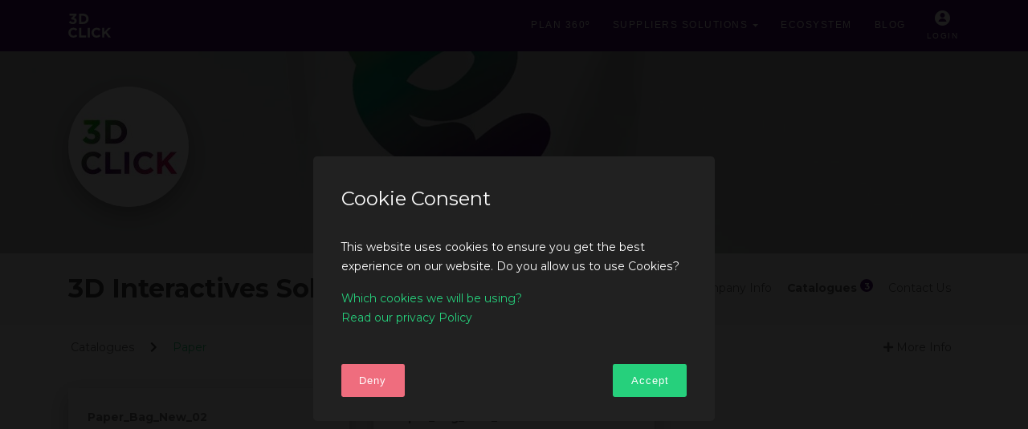

--- FILE ---
content_type: text/html; charset=utf-8
request_url: https://www.3dclick.com/ecosystem/3d-click-packaging-solutions?catalogues=42904
body_size: 5314
content:
<!DOCTYPE html><html lang="en"><head><link rel="manifest" href="https://www.3dclick.com/manifest.json"><link rel="preconnect" href="https://fonts.gstatic.com" crossorigin /><link href="https://fonts.googleapis.com/css?family=Open+Sans:400,400i,800,800i%7CMontserrat:200,200i,300,300i,400,400i,400b,600,600b,600i,700,700i,800,800i" rel="stylesheet" crossorigin="anonymous"><link href="https://use.fontawesome.com/releases/v5.11.2/css/all.css" rel="stylesheet" crossorigin="anonymous"><script>let TypeThing={set:function(k,v){this[k]=v;},get:function(k){return this[k];},endpoint:"https:\/\/www.3dclick.com",website:1,namespace:"default"};TypeThing.set('cores',8);TypeThing.set('ip',"18.221.110.56");TypeThing.set('session',"1pqgb38ttvrqkcakmjkmmtob75");TypeThing.set('request',"https:\/\/www.3dclick.com\/ecosystem\/3d-click-packaging-solutions?catalogues=42904");TypeThing.set('page_referer',"");TypeThing.set('page_id',42785);TypeThing.set('page_url',"https:\/\/www.3dclick.com\/ecosystem\/3d-click-packaging-solutions");TypeThing.set('page_cache',false);TypeThing.set('page_language',"en");TypeThing.set('page_mobile',0);TypeThing.set('page_timer',1768890209.285671);TypeThing.set('page_ttfb',0.9944291114807129);TypeThing.set('page_cpu',0.13125);TypeThing.set('page_memory',2097152);TypeThing.set('page_peak',2097152);TypeThing.set('user',0);TypeThing.set('user_agent',"Mozilla\/5.0 (Macintosh; Intel Mac OS X 10_15_7) AppleWebKit\/537.36 (KHTML, like Gecko) Chrome\/131.0.0.0 Safari\/537.36; ClaudeBot\/1.0; +claudebot@anthropic.com)");TypeThing.set('user_language',"en");TypeThing.set('user_source',"direct");TypeThing.set('user_channel',"generic");TypeThing.set('user_city',"Dublin");TypeThing.set('user_country_code',"US");TypeThing.set('user_country',"United States");</script><script src="https://www.3dclick.com/cache/default-app.js?t=1768502288" defer></script><script async src="https://www.googletagmanager.com/gtag/js?id=AW-10796179760"></script><script>window.dataLayer=window.dataLayer||[];function gtag(){dataLayer.push(arguments);}
gtag('js',new Date());gtag('config','AW-10796179760');</script><link href="https://www.3dclick.com/cache/default-css-cache-new-layout-core.php?t=1738258832" rel="stylesheet" type="text/css" media="screen"><meta name="viewport" content="width=device-width, initial-scale=1, user-scalable=yes"><meta name="mobile-web-app-capable" content="yes"><meta name="apple-mobile-web-app-capable" content="yes"><meta charset="utf-8"><meta name="google-site-verification" content="lVn-gVgQd9AGxwEmooj631AoEMEe6EWJ"><link rel="canonical" href="https://www.3dclick.com/ecosystem/3d-click-packaging-solutions"><title>3D Interactives Solutions SL - 3D Click Ecosystem | 3D Click</title><meta name="description" content="3D Interactives Solutions SL is part of the 3D CLICK Ecosystem. 3D CLICK for packaging suppliers Let’s accelerate your sales cycles and offer a fresh experience to your clients. It’s time to work easier, faster and more sustainably! There’s no need to depend on physical prototypes. All your packages,..."><meta name="keywords" content="catalogues,packages"><meta name="application-name" content="3D Interactive Solutions SL"/><link rel="alternate" href="https://www.3dclick.com/ecosystem/3d-click-packaging-solutions?catalogues=42904" hreflang="en-UK"><link rel="alternate" href="https://www.3dclick.com/ecosystem/3d-click-packaging-solutions" hreflang="x-default"><meta name="author" content="3D Interactive Solutions SL"><meta name="copyright" content="3D Interactive Solutions SL"><meta name="contact" content="hi@3dclick.com"><meta name="distribution" content="global"><meta name="referrer" content="strict-origin-when-cross-origin"><meta name="format-detection" content="telephone=no"><meta property="og:site_name" content="3DCLICK"><meta property="og:image:width" content="706"><meta property="og:image:height" content="706"><meta property="og:image" content="https://www.3dclick.com/cache/thumb_1200x_1604656387-profile-42785.webp"><meta property="og:image:alt" content="3D Interactives Solutions SL - 3D Click Ecosystem | 3D Click"><meta property="og:updated_time" content="2024-10-12T23:02:07+01:00"><meta property="og:locale" content="en_UK"><meta property="og:title" content="3D Interactives Solutions SL - 3D Click Ecosystem | 3D Click"><meta property="og:description" content="3D Interactives Solutions SL is part of the 3D CLICK Ecosystem. 3D CLICK for packaging suppliers Let’s accelerate your sales cycles and offer a fresh experience to your clients. It’s time to work easier, faster and more sustainably! There’s no need to depend on physical prototypes. All your packages,..."><meta property="og:url" content="https://www.3dclick.com/ecosystem/3d-click-packaging-solutions"><meta property="og:type" content="article"><meta name="twitter:title" content="3D Interactives Solutions SL - 3D Click Ecosystem | 3D Click"><meta name="twitter:description" content="3D Interactives Solutions SL is part of the 3D CLICK Ecosystem. 3D CLICK for packaging suppliers Let’s accelerate your sales cycles and offer a fresh experience to your clients. It’s time to work easier, faster and more sustainably! There’s no need to depend on physical prototypes. All your packages,..."><meta name="twitter:url" content="https://www.3dclick.com/ecosystem/3d-click-packaging-solutions" ><meta name="twitter:image" content="https://www.3dclick.com/cache/thumb_1200x_1604656387-profile-42785.webp"><meta name="twitter:card" content="summary_large_image"><meta name="twitter:domain" content="www.3dclick.com"><link rel="icon" type="image/png" href="/cache/thumb_16x16_1557215470_d10f31ea9f8962a37eb9539cf61a9e2e.png" sizes="16x16"><link rel="icon" type="image/png" href="/cache/thumb_32x32_1557215470_d10f31ea9f8962a37eb9539cf61a9e2e.png" sizes="32x32"><link rel="icon" type="image/png" href="/cache/thumb_96x96_1557215470_d10f31ea9f8962a37eb9539cf61a9e2e.png" sizes="96x96"><link rel="apple-touch-icon" sizes="120x120" href="/cache/thumb_120x120_1557215470_d10f31ea9f8962a37eb9539cf61a9e2e.png"><link rel="apple-touch-icon" sizes="152x152" href="/cache/thumb_152x152_1557215470_d10f31ea9f8962a37eb9539cf61a9e2e.png"><link rel="apple-touch-icon" sizes="167x167" href="/cache/thumb_167x167_1557215470_d10f31ea9f8962a37eb9539cf61a9e2e.png"><link rel="apple-touch-icon" sizes="180x180" href="/cache/thumb_180x180_1557215470_d10f31ea9f8962a37eb9539cf61a9e2e.png"><meta name="apple-mobile-web-app-title" content="3D Interactives Solutions SL - 3D Click Ecosystem | 3D Click"><link rel="manifest" crossorigin="use-credentials" href="https://www.3dclick.com/manifest.json"><script type="application/ld+json">{"@context":"https://schema.org","@type":"WebPage","name":"3D Interactives Solutions SL","description":"3D CLICK for packaging suppliers Let’s accelerate your sales cycles and offer a fresh experience to your clients. It’s time to work easier, faster and more sustainably! There’s no need to depend on physical prototypes. All your packages, online and in 3D.Speed up sales: Work together with your client in real time to cu","url":"https://www.3dclick.com/ecosystem/3d-click-packaging-solutions","@id":"https://www.3dclick.com/ecosystem/3d-click-packaging-solutions#article","mainEntityOfPage":{"@type":"WebPage","@id":"https://www.3dclick.com/ecosystem/3d-click-packaging-solutions"},"inLanguage":"en-UK","about":{"@type":"Organization","name":"3DCLICK"},"primaryImageOfPage":{"@type":"ImageObject","url":"/cache/thumb_1200x_1604656387-profile-42785.webp","width":706,"height":706},"lastReviewed":"2024-10-12T23:02:07+01:00","author":{"@type":"Person","name":"3D Interactive Solutions SL"},"publisher":{"@type":"Organization","name":"3DCLICK","logo":{"@type":"ImageObject","url":"image_homepage.png"}},"datePublished":"2019-11-20T13:34:56+00:00","dateModified":"2024-10-12T23:02:07+01:00"}</script></head><body class="page-3d-click-packaging-solutions"><div id="fb-root"></div><div id="menu-wrap" class="cbp-af-header black-menu-background-1st-trans menu-shadow bg-primary"><div class="container"><div class="row"><div class="col-md-12"><nav class="navbar navbar-toggleable-md navbar-inverse bg-inverse bg-faded"><button class="navbar-toggler navbar-toggler-right" type="button" data-toggle="collapse" data-target="#navbarNavMenuMain" aria-controls="navbarNavMenuMain" aria-expanded="false" aria-label="Toggle navigation"><span class="navbar-toggler-icon"></span></button><a class="navbar-brand" href="https://www.3dclick.com"><img src="https://www.3dclick.com/output/default/new/img/logo-negative.svg" alt="3D CLICK LOGO" class=""></a><div class="collapse navbar-collapse justify-content-end" id="navbarNavMenuMain"><ul class="navbar-nav"><li class="nav-item "><a href="https://www.3dclick.com/plan360" id="navbarDropdownMenuLink-mainNav-48079" target="_self" class="nav-link " aria-haspopup="true" aria-expanded="false"> Plan 360º </a></li><li class="nav-item dropdown"><a href="javascript:void(0)" id="navbarDropdownMenuLink-mainNav-48080" target="" class="nav-link dropdown-toggle " data-toggle="dropdown" aria-haspopup="true" aria-expanded="false"> Suppliers Solutions </a><div class="dropdown-menu dark" aria-labelledby="navbarDropdownMenuLink-mainNav-48080"><a class="dropdown-item" href="https://www.instapack3d.com/" target="_blank">Instapack 3D</a><a class="dropdown-item" href="https://www.instabox3d.com/" target="_blank">Instabox 3D</a><a class="dropdown-item" href="https://packfinder.webflow.io/" target="_blank">The Pack Finder</a></div></li><li class="nav-item "><a href="https://www.3dclick.com/ecosystem" id="navbarDropdownMenuLink-mainNav-12588" target="_self" class="nav-link " aria-haspopup="true" aria-expanded="false"> Ecosystem </a></li><li class="nav-item "><a href="https://www.3dclick.com/blog" id="navbarDropdownMenuLink-mainNav-44" target="_self" class="nav-link " aria-haspopup="true" aria-expanded="false"> Blog </a></li><li class="nav-item icons-item-menu"><a class="nav-link ml-4" href="https://www.3dclick.com/login"><i class="icon-single-neutral-circle"></i><span>Login</span></a></li></ul></div></nav></div></div></div></div><div class="section padding-top over-hide"><div class="parallax" style="background-image: url('/cache/thumb_1920x800_1604656424-profile-42785.jpg'); background-size:100%"></div><div class="grey-fade-over-3" style="opacity: .25;"></div><div class="container mb-5 z-bigger"><div class="row"><div class="col-lg-5 pt-5"><h4><a href="https://www.3dclick.com/ecosystem/3d-click-packaging-solutions"><img src="/cache/thumb_150x150_1604656387-profile-42785.jpg" width="150" class="img-fluid rounded-circle img-raised"></a></h4></div><div class="col-lg-7 text-right pt-5"></div></div></div></div></div><div class="section pt-4 pb-3 background-grey"><div class="container"><div class="row"><div class="col-6"><h4>3D Interactives Solutions SL</h4></div><div class="col-6 text-right mt-2"><a href="https://www.3dclick.com/ecosystem/3d-click-packaging-solutions" class="btn-link ">Company Info</a><a href="https://www.3dclick.com/ecosystem/3d-click-packaging-solutions?catalogues" class="btn-link text-bold">Catalogues <span class="counter">3</span></a><a href="https://www.3dclick.com/ecosystem/3d-click-packaging-solutions?contact" class="btn-link ">Contact Us</a></div></div></div></div><div class="section pb-2 pt-3"><div class="container"><div class="row"><div class="col-md-8 pl-2"><a href="https://www.3dclick.com/ecosystem/3d-click-packaging-solutions?catalogues" class="btn-link">Catalogues</a><a class="btn-link btn-primary"><i class="fa fa-chevron-right" aria-hidden="true"></i></a><span class="btn-link btn-primary">Paper</span></div><div class="col-md-4 text-right"><a href="#" class="btn-link catalogue-extend-info"><i class="fa fa-plus"></i> More Info</a></div></div></div></div><div class="section pb-2 mt-2 background-grey-2" id="catalogue-extended-info"><div class="container"><div class="row"><div class="col-md-12"><div class="section p-4 rounded-2 mt-3"><div class="row"><div class="col-md-4"><h6 class="mb-4"> Paper </h6><img src="/cache/thumb_600x433_1574339411_548ca0469c0ca6780388d20a1a9ce02a_non-alcoholic-beverages.jpg" width="600" height="433" class="img-fluid rounded" alt="Paper" /></div><div class="col-md-4"><p class=""><strong>Description:</strong></p> Catálogo de muestra de productos de papel </div><div class="col-md-4"><p class=""><strong>Tags:</strong></p><p class=""><a href="https://www.3dclick.com">paper</a></p></div></div></div></div></div></div></div><div class="section pb-5 mt-3"><div class="container"><div class="row"><div class="col-md-12 pl-0 pr-0" ><div class="grid-wraper clearfix" id="catalogue-files" data-id="42904"></div></div></div></div></div><div class="section padding-top background-primary over-hide footer-1 dark z-bigger-2"><div class="container"><div class="row"><div class="col-md-2 py-5 align-center"><img src="https://www.3dclick.com/output/default/img/vlogo.png" alt="3D CLICK LOGO" class="img-fluid"></div><div class="col-md-10 align-center"><div class="row mb-3"><div class="col-md-2"><h6>Company</h6><ul class="list-style"><li id="company-menu-11651" ><a href="https://www.3dclick.com/blog" target="_self" >Blog</a></li></ul></div><div class="col-md-2 mt-4 mt-md-0"><h6>Support</h6><ul class="list-style"><li id="help-menu-11653" ><a href="https://www.3dclick.com/help" target="_self" >F.A.Q</a></li><li id="help-menu-11654" ><a href="https://www.3dclick.com/contact-us" target="_self" >Contact Us</a></li></ul></div><div class="col-md-3 mt-4 mt-md-0 logo-footer-100"><h6>Follow Us</h6><ul id="footer-social-menu"><li><a href="https://www.facebook.com/3Dclick/" target="_blank" rel="external nofollow"><i class="icon-social-media-facebook"></i></a></li><li><a href="https://twitter.com/3dclickclick" target="_blank" rel="external nofollow"><i class="icon-social-media-twitter"></i></a></li><li><a href="https://www.linkedin.com/company/3d-click-click" target="_blank" rel="external nofollow"><i class="icon-professional-network-linkedin"></i></a></li><li><a href="https://www.instagram.com/3dclickclick/" target="_blank" rel="external nofollow"><i class="icon-social-instagram"></i></a></li><li><a href="https://www.youtube.com/channel/UCXieN9VyOmg7v08wvHYJvxA" target="_blank" rel="external nofollow"><i class="icon-social-video-youtube"></i></a></li></ul></div><div class="col-md-5 mt-4 mt-md-0 logo-footer-100"><h6>Subscribe</h6><div class="subscribe-box-1"><form method="post"><input type="email" name="email" value="" placeholder="Email address" class="form-control"/><button class="btn btn-primary subscribe-1 mt-1 mr-1" type="submit" value="">subscribe</button></form></div></div></div><div class="row mb-5"><div class="col-md-12"><h6>Our Partners</h6><div class="row"><div class="col-md-2 col-sm-4 col-6 py-2 align-center" id="partners-logos"><a href="https://www.startupbootcamp.org/" target="_blank" rel="external nofollow"><img src="/cache/thumb_258x116_1582556698_66ab5543ad216627488ae3374cf3ca8e.png" class="img-120 mx-auto background-white" alt="Startupbootcamp"></a></a></div><div class="col-md-2 col-sm-4 col-6 py-2 align-center" id="partners-logos"><a href="http://www.packagingcluster.com" target="_blank" rel="external nofollow"><img src="/cache/thumb_258x116_1582556758_98eab02a7f384c8a13f0d762e53d797e.png" class="img-120 mx-auto background-white" alt="Packaging Cluster"></a></a></div><div class="col-md-2 col-sm-4 col-6 py-2 align-center" id="partners-logos"><a href=" https://www.cdti.es/index.asp?MP=100&MS=818&MN=2" target="_blank" rel="external nofollow"><img src="/cache/thumb_258x116_1582556775_b2aac53064b1a9512f6e9fb2ab5671e2.png" class="img-120 mx-auto background-white" alt="CDTI NEOTEC"></a></a></div><div class="col-md-2 col-sm-4 col-6 py-2 align-center" id="partners-logos"><a href="https://www.thecircularlab.com/" target="_blank" rel="external nofollow"><img src="/cache/thumb_258x116_1582556791_a92db417d27045ec1de041543a0bdc35.jpg" class="img-120 mx-auto background-white" alt="The Circular Lab"></a></a></div></div></div></div><div class="row justify-content-center"><div class="col-md-1 col-3 align-center"><img alt="Sello PYME INNOVADORA 13/01/2023" src="https://www.3dclick.com/output/default/img/sello.png" class="img-fluid w-100"/></div><div class="col-md-5 col-9 align-center"><a style="text-decoration:none;" href="https://sede.micinn.gob.es/pyiINFO/buscarPyi.mec?&nif=B66818972" title="Ir a 'Sello Pyme Innovadora con validez 13/01/2023 ' en ventana nueva">PYME INNOVADORA<br>Válido hasta el 13 de enero de 2023</a></div><div class="col-md-4 col-8 align-center"><img alt="escudo de MEIC 13/01/2023" src="/files/1608053749_ebbe96430c508d320711accce542d52c_ministerio.png" class="img-fluid w-100" /></div><div class="col-md-2 col-4 align-center"><img src="/files/1608053749_f50f141745f78610ab0c9b34343b2220_accio.png" class="img-fluid w-100" /></div></div><div class="row justify-content-center"><div class="col-md-8 align-center mt-3"><a href="https://red.es/es" target="_blank"><img alt="red.es" src="https://www.3dclick.com/output/default/new/img/red.png" class="img-fluid"/></a></div><div class="col-md-4 align-center mt-3"></div></div></div></div></div><div class="container scd-foot padding-top-small padding-bottom-smaller"><div class="row"><div class="col-md-3 align-center"><p>© 3D CLICK. All Rights Reserved</p></div><div class="col-md-9 align-center"><ul class="footer-social" id="footer-menu"><li id="footer-menu-34013" ><a href="https://www.3dclick.com/terms-and-conditions" target="_self" >Terms and Conditions</a></li><li id="footer-menu-60" ><a href="https://www.3dclick.com/terms-of-use" target="_self" >Terms of use</a></li><li id="footer-menu-57" ><a href="https://www.3dclick.com/privacy-policy" target="_self" >Privacy Policy</a></li><li id="footer-menu-22535" ><a href="https://www.3dclick.com/cookies-policy" target="_self" >Cookies Policy</a></li><li class="cookie-manager" id="footer-menu-21796" ><a href="javascript:void(0)">Cookie Consent</a></li></ul></div></div></div></div><div class="scroll-to-top"><i class="fa fa-angle-up"></i></div><a href="https://www.bydas.com/pt/instabox" style="display:none">3D Configurator for eCommerce</a><div class="modal fade default" id="Modal-Cookies" tabindex="-1" role="dialog" aria-labelledby="Modal-label-1" aria-hidden="true"><div class="modal-dialog" role="document"><div class="modal-content"><div class="modal-header"><h5 class="modal-title color-white" id="Modal-label-1">Cookie Consent</h5></div><div class="modal-body"><div class="gdpr-content"><p>This website uses cookies to ensure you get the best experience on our website. Do you allow us to use Cookies?</p><p><a href="#" class="which-cookies">Which cookies we will be using?</a><br><a href="#" class="cookies-policy">Read our privacy Policy</a></p></div><div class="cookies-content"><p>These are the third-party services that may generate cookies. They are used to deliver the best user experience and track our website statistics</p><ul><li><strong>Google Analytics</strong> - for statistics purpose</li><li><strong>PureChat</strong> - for chat support</li></ul></div><div class="policy-content"><div class="privacy-policy-text"></div></div></div><div class="modal-footer"><button type="button" class="btn btn-danger gdpr-deny" data-dismiss="modal">Deny</button><button type="button" class="btn btn-primary gdpr-accept">Accept</button></div></div></div></div><script>var facebook_app_id="1761386157471734";var facebook_pixel="656181274532485";var LANG='en';var URL_obj=URL;var PATH='/home/3dclick/www';var BASE='';var URL='https://www.3dclick.com';var CURRENT='https://www.3dclick.com/ecosystem/3d-click-packaging-solutions';var LAST='3d-click-packaging-solutions';var TYPE=49;var URI='https://www.3dclick.com/output/default';var FILE_MAX_UPLOAD='8388608';var ALLOWED_IMAGE_EXTENSIONS='["pdf","jpg","jpeg","png","gif","webp"]';var ALLOWED_3D_EXTENSIONS='["obj","stl","dae","zae"]';var ALLOWED_FILE_EXTENSIONS='["pdf","jpg","jpeg","png","gif","webp","obj","stl","dae","zae"]';var MAX_CONCURRENT_UPLOADS=16;var ID='42785';var ACCOUNTS_ENDPOINT='https://accounts.3dclick.com/';var UID=0;var AID=0;</script><script src="https://www.3dclick.com/cache/default-js-cache-new-layout-defered.php?t=1738258841" defer="defer" crossorigin="anonymous"></script><script defer src="https://static.cloudflareinsights.com/beacon.min.js/vcd15cbe7772f49c399c6a5babf22c1241717689176015" integrity="sha512-ZpsOmlRQV6y907TI0dKBHq9Md29nnaEIPlkf84rnaERnq6zvWvPUqr2ft8M1aS28oN72PdrCzSjY4U6VaAw1EQ==" data-cf-beacon='{"version":"2024.11.0","token":"fc7683df57c44a7a8a4f3d757fe8948c","r":1,"server_timing":{"name":{"cfCacheStatus":true,"cfEdge":true,"cfExtPri":true,"cfL4":true,"cfOrigin":true,"cfSpeedBrain":true},"location_startswith":null}}' crossorigin="anonymous"></script>
</body></html>

--- FILE ---
content_type: text/html; charset=utf-8
request_url: https://www.3dclick.com/ecosystem/3d-click-packaging-solutions?action=get_catalogue&id=42904&p=1
body_size: -268
content:
        
        
                <div class="grid-box float-inline third with-margin img-raised">           
                <div class="shop-box-1 background-white rounded over-hide">
                        <div class="row">
                                <div class="col-lg-12">
                                     <p class="pt-4 pb-3 m-0">
                                                                                    Paper_Bag_New_02                                                                            </p>
                                     

                                </div>
                        </div>
                        <div style="position:relative">
                              
                                

                                <a href="https://www.3dclick.com/ecosystem/3d-click-packaging-solutions?catalogues=42904&media=21607">
                           
                                        <img  src="/cache/thumb_600x433_1603297702_cadc7b4403230c3538f8d4c89c33766b_35873_paper-bag-new-02.jpg" width="600" height="433" class="img-fluid" alt="Paper_Bag_New_02" />
                                        <div class="grey-fade-over" style="opacity:.2"></div>
                                   
                                </a>
                        </div>
                        
                </div>  
        </div>
        
        
                <div class="grid-box float-inline third with-margin img-raised">           
                <div class="shop-box-1 background-white rounded over-hide">
                        <div class="row">
                                <div class="col-lg-12">
                                     <p class="pt-4 pb-3 m-0">
                                                                                    Paper_Bag_New_04                                                                            </p>
                                     

                                </div>
                        </div>
                        <div style="position:relative">
                              
                                

                                <a href="https://www.3dclick.com/ecosystem/3d-click-packaging-solutions?catalogues=42904&media=21608">
                           
                                        <img  src="/cache/thumb_600x433_1603297702_fe0c4a03e1c1a49f2bb51bc5d0fa998b_35873_paper-bag-new-04.jpg" width="600" height="433" class="img-fluid" alt="Paper_Bag_New_04" />
                                        <div class="grey-fade-over" style="opacity:.2"></div>
                                   
                                </a>
                        </div>
                        
                </div>  
        </div>


--- FILE ---
content_type: text/css;charset=UTF-8
request_url: https://www.3dclick.com/cache/default-css-cache-new-layout-core.php?t=1738258832
body_size: 71607
content:
/*!
 * Bootstrap v4.0.0-alpha.6 (https://getbootstrap.com)
 * Copyright 2011-2017 The Bootstrap Authors
 * Copyright 2011-2017 Twitter, Inc.
 * Licensed under MIT (https://github.com/twbs/bootstrap/blob/master/LICENSE)
 *//*! normalize.css v5.0.0 | MIT License | github.com/necolas/normalize.css */html{font-family:sans-serif;line-height:1.15;-ms-text-size-adjust:100%;-webkit-text-size-adjust:100%}body{margin:0}article,aside,footer,header,nav,section{display:block}h1{font-size:2em;margin:.67em 0}figcaption,figure,main{display:block}figure{margin:1em 40px}hr{-webkit-box-sizing:content-box;box-sizing:content-box;height:0;overflow:visible}pre{font-family:monospace,monospace;font-size:1em}a{background-color:transparent;-webkit-text-decoration-skip:objects}a:active,a:hover{outline-width:0}abbr[title]{border-bottom:none;text-decoration:underline;text-decoration:underline dotted}b,strong{font-weight:inherit}b,strong{font-weight:bolder}code,kbd,samp{font-family:monospace,monospace;font-size:1em}dfn{font-style:italic}mark{background-color:#ff0;color:#000}small{font-size:80%}sub,sup{font-size:75%;line-height:0;position:relative;vertical-align:baseline}sub{bottom:-.25em}sup{top:-.5em}audio,video{display:inline-block}audio:not([controls]){display:none;height:0}img{border-style:none}svg:not(:root){overflow:hidden}button,input,optgroup,select,textarea{font-family:sans-serif;font-size:100%;line-height:1.15;margin:0}button,input{overflow:visible}button,select{text-transform:none}[type=reset],[type=submit],button,html [type=button]{-webkit-appearance:button}[type=button]::-moz-focus-inner,[type=reset]::-moz-focus-inner,[type=submit]::-moz-focus-inner,button::-moz-focus-inner{border-style:none;padding:0}[type=button]:-moz-focusring,[type=reset]:-moz-focusring,[type=submit]:-moz-focusring,button:-moz-focusring{outline:1px dotted ButtonText}fieldset{border:1px solid silver;margin:0 2px;padding:.35em .625em .75em}legend{-webkit-box-sizing:border-box;box-sizing:border-box;color:inherit;display:table;max-width:100%;padding:0;white-space:normal}progress{display:inline-block;vertical-align:baseline}textarea{overflow:auto}[type=checkbox],[type=radio]{-webkit-box-sizing:border-box;box-sizing:border-box;padding:0}[type=number]::-webkit-inner-spin-button,[type=number]::-webkit-outer-spin-button{height:auto}[type=search]{-webkit-appearance:textfield;outline-offset:-2px}[type=search]::-webkit-search-cancel-button,[type=search]::-webkit-search-decoration{-webkit-appearance:none}::-webkit-file-upload-button{-webkit-appearance:button;font:inherit}details,menu{display:block}summary{display:list-item}canvas{display:inline-block}template{display:none}[hidden]{display:none}@media print{*,::after,::before,blockquote::first-letter,blockquote::first-line,div::first-letter,div::first-line,li::first-letter,li::first-line,p::first-letter,p::first-line{text-shadow:none!important;-webkit-box-shadow:none!important;box-shadow:none!important}a,a:visited{text-decoration:underline}abbr[title]::after{content:" (" attr(title) ")"}pre{white-space:pre-wrap!important}blockquote,pre{border:1px solid #999;page-break-inside:avoid}thead{display:table-header-group}img,tr{page-break-inside:avoid}h2,h3,p{orphans:3;widows:3}h2,h3{page-break-after:avoid}.navbar{display:none}.badge{border:1px solid #000}.table{border-collapse:collapse!important}.table td,.table th{background-color:#fff!important}.table-bordered td,.table-bordered th{border:1px solid #ddd!important}}html{-webkit-box-sizing:border-box;box-sizing:border-box}*,::after,::before{-webkit-box-sizing:inherit;box-sizing:inherit}@-ms-viewport{width:device-width}html{-ms-overflow-style:scrollbar;-webkit-tap-highlight-color:transparent}body{font-family:-apple-system,system-ui,BlinkMacSystemFont,"Segoe UI",Roboto,"Helvetica Neue",Arial,sans-serif;font-size:1rem;font-weight:400;line-height:1.5;color:#292b2c;background-color:#fff}[tabindex="-1"]:focus{outline:0!important}h1,h2,h3,h4,h5,h6{margin-top:0;margin-bottom:.5rem}p{margin-top:0;margin-bottom:1rem}abbr[data-original-title],abbr[title]{cursor:help}address{margin-bottom:1rem;font-style:normal;line-height:inherit}dl,ol,ul{margin-top:0;margin-bottom:1rem}ol ol,ol ul,ul ol,ul ul{margin-bottom:0}dt{font-weight:700}dd{margin-bottom:.5rem;margin-left:0}blockquote{margin:0 0 1rem}a{color:#0275d8;text-decoration:none}a:focus,a:hover{color:#014c8c;text-decoration:underline}a:not([href]):not([tabindex]){color:inherit;text-decoration:none}a:not([href]):not([tabindex]):focus,a:not([href]):not([tabindex]):hover{color:inherit;text-decoration:none}a:not([href]):not([tabindex]):focus{outline:0}pre{margin-top:0;margin-bottom:1rem;overflow:auto}figure{margin:0 0 1rem}img{vertical-align:middle}[role=button]{cursor:pointer}[role=button],a,area,button,input,label,select,summary,textarea{-ms-touch-action:manipulation;touch-action:manipulation}table{border-collapse:collapse;background-color:transparent}caption{padding-top:.75rem;padding-bottom:.75rem;color:#636c72;text-align:left;caption-side:bottom}th{text-align:left}label{display:inline-block;margin-bottom:.5rem}button:focus{outline:1px dotted;outline:5px auto -webkit-focus-ring-color}button,input,select,textarea{line-height:inherit}input[type=checkbox]:disabled,input[type=radio]:disabled{cursor:not-allowed}input[type=date],input[type=time],input[type=datetime-local],input[type=month]{-webkit-appearance:listbox}textarea{resize:vertical}fieldset{min-width:0;padding:0;margin:0;border:0}legend{display:block;width:100%;padding:0;margin-bottom:.5rem;font-size:1.5rem;line-height:inherit}input[type=search]{-webkit-appearance:none}output{display:inline-block}[hidden]{display:none!important}.h1,.h2,.h3,.h4,.h5,.h6,h1,h2,h3,h4,h5,h6{margin-bottom:.5rem;font-family:inherit;font-weight:500;line-height:1.1;color:inherit}.h1,h1{font-size:2.5rem}.h2,h2{font-size:2rem}.h3,h3{font-size:1.75rem}.h4,h4{font-size:1.5rem}.h5,h5{font-size:1.25rem}.h6,h6{font-size:1rem}.lead{font-size:1.25rem;font-weight:300}.display-1{font-size:6rem;font-weight:300;line-height:1.1}.display-2{font-size:5.5rem;font-weight:300;line-height:1.1}.display-3{font-size:4.5rem;font-weight:300;line-height:1.1}.display-4{font-size:3.5rem;font-weight:300;line-height:1.1}hr{margin-top:1rem;margin-bottom:1rem;border:0;border-top:1px solid rgba(0,0,0,.1)}.small,small{font-size:80%;font-weight:400}.mark,mark{padding:.2em;background-color:#fcf8e3}.list-unstyled{padding-left:0;list-style:none}.list-inline{padding-left:0;list-style:none}.list-inline-item{display:inline-block}.list-inline-item:not(:last-child){margin-right:5px}.initialism{font-size:90%;text-transform:uppercase}.blockquote{padding:.5rem 1rem;margin-bottom:1rem;font-size:1.25rem;border-left:.25rem solid #eceeef}.blockquote-footer{display:block;font-size:80%;color:#636c72}.blockquote-footer::before{content:"\2014 \00A0"}.blockquote-reverse{padding-right:1rem;padding-left:0;text-align:right;border-right:.25rem solid #eceeef;border-left:0}.blockquote-reverse .blockquote-footer::before{content:""}.blockquote-reverse .blockquote-footer::after{content:"\00A0 \2014"}.img-fluid{max-width:100%;height:auto}.img-thumbnail{padding:.25rem;background-color:#fff;border:1px solid #ddd;border-radius:.25rem;-webkit-transition:all .2s ease-in-out;-o-transition:all .2s ease-in-out;transition:all .2s ease-in-out;max-width:100%;height:auto}.figure{display:inline-block}.figure-img{margin-bottom:.5rem;line-height:1}.figure-caption{font-size:90%;color:#636c72}code,kbd,pre,samp{font-family:Menlo,Monaco,Consolas,"Liberation Mono","Courier New",monospace}code{padding:.2rem .4rem;font-size:90%;color:#bd4147;background-color:#f7f7f9;border-radius:.25rem}a>code{padding:0;color:inherit;background-color:inherit}kbd{padding:.2rem .4rem;font-size:90%;color:#fff;background-color:#292b2c;border-radius:.2rem}kbd kbd{padding:0;font-size:100%;font-weight:700}pre{display:block;margin-top:0;margin-bottom:1rem;font-size:90%;color:#292b2c}pre code{padding:0;font-size:inherit;color:inherit;background-color:transparent;border-radius:0}.pre-scrollable{max-height:340px;overflow-y:scroll}.container{position:relative;margin-left:auto;margin-right:auto;padding-right:15px;padding-left:15px}@media (min-width:576px){.container{padding-right:15px;padding-left:15px}}@media (min-width:768px){.container{padding-right:15px;padding-left:15px}}@media (min-width:992px){.container{padding-right:15px;padding-left:15px}}@media (min-width:1200px){.container{padding-right:15px;padding-left:15px}}@media (min-width:576px){.container{width:540px;max-width:100%}}@media (min-width:768px){.container{width:720px;max-width:100%}}@media (min-width:992px){.container{width:960px;max-width:100%}}@media (min-width:1200px){.container{width:1140px;max-width:100%}}.container-fluid{position:relative;margin-left:auto;margin-right:auto;padding-right:15px;padding-left:15px}@media (min-width:576px){.container-fluid{padding-right:15px;padding-left:15px}}@media (min-width:768px){.container-fluid{padding-right:15px;padding-left:15px}}@media (min-width:992px){.container-fluid{padding-right:15px;padding-left:15px}}@media (min-width:1200px){.container-fluid{padding-right:15px;padding-left:15px}}.row{display:-webkit-box;display:-webkit-flex;display:-ms-flexbox;display:flex;-webkit-flex-wrap:wrap;-ms-flex-wrap:wrap;flex-wrap:wrap;margin-right:-15px;margin-left:-15px}@media (min-width:576px){.row{margin-right:-15px;margin-left:-15px}}@media (min-width:768px){.row{margin-right:-15px;margin-left:-15px}}@media (min-width:992px){.row{margin-right:-15px;margin-left:-15px}}@media (min-width:1200px){.row{margin-right:-15px;margin-left:-15px}}.no-gutters{margin-right:0;margin-left:0}.no-gutters>.col,.no-gutters>[class*=col-]{padding-right:0;padding-left:0}.col,.col-1,.col-10,.col-11,.col-12,.col-2,.col-3,.col-4,.col-5,.col-6,.col-7,.col-8,.col-9,.col-lg,.col-lg-1,.col-lg-10,.col-lg-11,.col-lg-12,.col-lg-2,.col-lg-3,.col-lg-4,.col-lg-5,.col-lg-6,.col-lg-7,.col-lg-8,.col-lg-9,.col-md,.col-md-1,.col-md-10,.col-md-11,.col-md-12,.col-md-2,.col-md-3,.col-md-4,.col-md-5,.col-md-6,.col-md-7,.col-md-8,.col-md-9,.col-sm,.col-sm-1,.col-sm-10,.col-sm-11,.col-sm-12,.col-sm-2,.col-sm-3,.col-sm-4,.col-sm-5,.col-sm-6,.col-sm-7,.col-sm-8,.col-sm-9,.col-xl,.col-xl-1,.col-xl-10,.col-xl-11,.col-xl-12,.col-xl-2,.col-xl-3,.col-xl-4,.col-xl-5,.col-xl-6,.col-xl-7,.col-xl-8,.col-xl-9{position:relative;width:100%;min-height:1px;padding-right:15px;padding-left:15px}@media (min-width:576px){.col,.col-1,.col-10,.col-11,.col-12,.col-2,.col-3,.col-4,.col-5,.col-6,.col-7,.col-8,.col-9,.col-lg,.col-lg-1,.col-lg-10,.col-lg-11,.col-lg-12,.col-lg-2,.col-lg-3,.col-lg-4,.col-lg-5,.col-lg-6,.col-lg-7,.col-lg-8,.col-lg-9,.col-md,.col-md-1,.col-md-10,.col-md-11,.col-md-12,.col-md-2,.col-md-3,.col-md-4,.col-md-5,.col-md-6,.col-md-7,.col-md-8,.col-md-9,.col-sm,.col-sm-1,.col-sm-10,.col-sm-11,.col-sm-12,.col-sm-2,.col-sm-3,.col-sm-4,.col-sm-5,.col-sm-6,.col-sm-7,.col-sm-8,.col-sm-9,.col-xl,.col-xl-1,.col-xl-10,.col-xl-11,.col-xl-12,.col-xl-2,.col-xl-3,.col-xl-4,.col-xl-5,.col-xl-6,.col-xl-7,.col-xl-8,.col-xl-9{padding-right:15px;padding-left:15px}}@media (min-width:768px){.col,.col-1,.col-10,.col-11,.col-12,.col-2,.col-3,.col-4,.col-5,.col-6,.col-7,.col-8,.col-9,.col-lg,.col-lg-1,.col-lg-10,.col-lg-11,.col-lg-12,.col-lg-2,.col-lg-3,.col-lg-4,.col-lg-5,.col-lg-6,.col-lg-7,.col-lg-8,.col-lg-9,.col-md,.col-md-1,.col-md-10,.col-md-11,.col-md-12,.col-md-2,.col-md-3,.col-md-4,.col-md-5,.col-md-6,.col-md-7,.col-md-8,.col-md-9,.col-sm,.col-sm-1,.col-sm-10,.col-sm-11,.col-sm-12,.col-sm-2,.col-sm-3,.col-sm-4,.col-sm-5,.col-sm-6,.col-sm-7,.col-sm-8,.col-sm-9,.col-xl,.col-xl-1,.col-xl-10,.col-xl-11,.col-xl-12,.col-xl-2,.col-xl-3,.col-xl-4,.col-xl-5,.col-xl-6,.col-xl-7,.col-xl-8,.col-xl-9{padding-right:15px;padding-left:15px}}@media (min-width:992px){.col,.col-1,.col-10,.col-11,.col-12,.col-2,.col-3,.col-4,.col-5,.col-6,.col-7,.col-8,.col-9,.col-lg,.col-lg-1,.col-lg-10,.col-lg-11,.col-lg-12,.col-lg-2,.col-lg-3,.col-lg-4,.col-lg-5,.col-lg-6,.col-lg-7,.col-lg-8,.col-lg-9,.col-md,.col-md-1,.col-md-10,.col-md-11,.col-md-12,.col-md-2,.col-md-3,.col-md-4,.col-md-5,.col-md-6,.col-md-7,.col-md-8,.col-md-9,.col-sm,.col-sm-1,.col-sm-10,.col-sm-11,.col-sm-12,.col-sm-2,.col-sm-3,.col-sm-4,.col-sm-5,.col-sm-6,.col-sm-7,.col-sm-8,.col-sm-9,.col-xl,.col-xl-1,.col-xl-10,.col-xl-11,.col-xl-12,.col-xl-2,.col-xl-3,.col-xl-4,.col-xl-5,.col-xl-6,.col-xl-7,.col-xl-8,.col-xl-9{padding-right:15px;padding-left:15px}}@media (min-width:1200px){.col,.col-1,.col-10,.col-11,.col-12,.col-2,.col-3,.col-4,.col-5,.col-6,.col-7,.col-8,.col-9,.col-lg,.col-lg-1,.col-lg-10,.col-lg-11,.col-lg-12,.col-lg-2,.col-lg-3,.col-lg-4,.col-lg-5,.col-lg-6,.col-lg-7,.col-lg-8,.col-lg-9,.col-md,.col-md-1,.col-md-10,.col-md-11,.col-md-12,.col-md-2,.col-md-3,.col-md-4,.col-md-5,.col-md-6,.col-md-7,.col-md-8,.col-md-9,.col-sm,.col-sm-1,.col-sm-10,.col-sm-11,.col-sm-12,.col-sm-2,.col-sm-3,.col-sm-4,.col-sm-5,.col-sm-6,.col-sm-7,.col-sm-8,.col-sm-9,.col-xl,.col-xl-1,.col-xl-10,.col-xl-11,.col-xl-12,.col-xl-2,.col-xl-3,.col-xl-4,.col-xl-5,.col-xl-6,.col-xl-7,.col-xl-8,.col-xl-9{padding-right:15px;padding-left:15px}}.col{-webkit-flex-basis:0;-ms-flex-preferred-size:0;flex-basis:0;-webkit-box-flex:1;-webkit-flex-grow:1;-ms-flex-positive:1;flex-grow:1;max-width:100%}.col-auto{-webkit-box-flex:0;-webkit-flex:0 0 auto;-ms-flex:0 0 auto;flex:0 0 auto;width:auto}.col-1{-webkit-box-flex:0;-webkit-flex:0 0 8.333333%;-ms-flex:0 0 8.333333%;flex:0 0 8.333333%;max-width:8.333333%}.col-2{-webkit-box-flex:0;-webkit-flex:0 0 16.666667%;-ms-flex:0 0 16.666667%;flex:0 0 16.666667%;max-width:16.666667%}.col-3{-webkit-box-flex:0;-webkit-flex:0 0 25%;-ms-flex:0 0 25%;flex:0 0 25%;max-width:25%}.col-4{-webkit-box-flex:0;-webkit-flex:0 0 33.333333%;-ms-flex:0 0 33.333333%;flex:0 0 33.333333%;max-width:33.333333%}.col-5{-webkit-box-flex:0;-webkit-flex:0 0 41.666667%;-ms-flex:0 0 41.666667%;flex:0 0 41.666667%;max-width:41.666667%}.col-6{-webkit-box-flex:0;-webkit-flex:0 0 50%;-ms-flex:0 0 50%;flex:0 0 50%;max-width:50%}.col-7{-webkit-box-flex:0;-webkit-flex:0 0 58.333333%;-ms-flex:0 0 58.333333%;flex:0 0 58.333333%;max-width:58.333333%}.col-8{-webkit-box-flex:0;-webkit-flex:0 0 66.666667%;-ms-flex:0 0 66.666667%;flex:0 0 66.666667%;max-width:66.666667%}.col-9{-webkit-box-flex:0;-webkit-flex:0 0 75%;-ms-flex:0 0 75%;flex:0 0 75%;max-width:75%}.col-10{-webkit-box-flex:0;-webkit-flex:0 0 83.333333%;-ms-flex:0 0 83.333333%;flex:0 0 83.333333%;max-width:83.333333%}.col-11{-webkit-box-flex:0;-webkit-flex:0 0 91.666667%;-ms-flex:0 0 91.666667%;flex:0 0 91.666667%;max-width:91.666667%}.col-12{-webkit-box-flex:0;-webkit-flex:0 0 100%;-ms-flex:0 0 100%;flex:0 0 100%;max-width:100%}.pull-0{right:auto}.pull-1{right:8.333333%}.pull-2{right:16.666667%}.pull-3{right:25%}.pull-4{right:33.333333%}.pull-5{right:41.666667%}.pull-6{right:50%}.pull-7{right:58.333333%}.pull-8{right:66.666667%}.pull-9{right:75%}.pull-10{right:83.333333%}.pull-11{right:91.666667%}.pull-12{right:100%}.push-0{left:auto}.push-1{left:8.333333%}.push-2{left:16.666667%}.push-3{left:25%}.push-4{left:33.333333%}.push-5{left:41.666667%}.push-6{left:50%}.push-7{left:58.333333%}.push-8{left:66.666667%}.push-9{left:75%}.push-10{left:83.333333%}.push-11{left:91.666667%}.push-12{left:100%}.offset-1{margin-left:8.333333%}.offset-2{margin-left:16.666667%}.offset-3{margin-left:25%}.offset-4{margin-left:33.333333%}.offset-5{margin-left:41.666667%}.offset-6{margin-left:50%}.offset-7{margin-left:58.333333%}.offset-8{margin-left:66.666667%}.offset-9{margin-left:75%}.offset-10{margin-left:83.333333%}.offset-11{margin-left:91.666667%}@media (min-width:576px){.col-sm{-webkit-flex-basis:0;-ms-flex-preferred-size:0;flex-basis:0;-webkit-box-flex:1;-webkit-flex-grow:1;-ms-flex-positive:1;flex-grow:1;max-width:100%}.col-sm-auto{-webkit-box-flex:0;-webkit-flex:0 0 auto;-ms-flex:0 0 auto;flex:0 0 auto;width:auto}.col-sm-1{-webkit-box-flex:0;-webkit-flex:0 0 8.333333%;-ms-flex:0 0 8.333333%;flex:0 0 8.333333%;max-width:8.333333%}.col-sm-2{-webkit-box-flex:0;-webkit-flex:0 0 16.666667%;-ms-flex:0 0 16.666667%;flex:0 0 16.666667%;max-width:16.666667%}.col-sm-3{-webkit-box-flex:0;-webkit-flex:0 0 25%;-ms-flex:0 0 25%;flex:0 0 25%;max-width:25%}.col-sm-4{-webkit-box-flex:0;-webkit-flex:0 0 33.333333%;-ms-flex:0 0 33.333333%;flex:0 0 33.333333%;max-width:33.333333%}.col-sm-5{-webkit-box-flex:0;-webkit-flex:0 0 41.666667%;-ms-flex:0 0 41.666667%;flex:0 0 41.666667%;max-width:41.666667%}.col-sm-6{-webkit-box-flex:0;-webkit-flex:0 0 50%;-ms-flex:0 0 50%;flex:0 0 50%;max-width:50%}.col-sm-7{-webkit-box-flex:0;-webkit-flex:0 0 58.333333%;-ms-flex:0 0 58.333333%;flex:0 0 58.333333%;max-width:58.333333%}.col-sm-8{-webkit-box-flex:0;-webkit-flex:0 0 66.666667%;-ms-flex:0 0 66.666667%;flex:0 0 66.666667%;max-width:66.666667%}.col-sm-9{-webkit-box-flex:0;-webkit-flex:0 0 75%;-ms-flex:0 0 75%;flex:0 0 75%;max-width:75%}.col-sm-10{-webkit-box-flex:0;-webkit-flex:0 0 83.333333%;-ms-flex:0 0 83.333333%;flex:0 0 83.333333%;max-width:83.333333%}.col-sm-11{-webkit-box-flex:0;-webkit-flex:0 0 91.666667%;-ms-flex:0 0 91.666667%;flex:0 0 91.666667%;max-width:91.666667%}.col-sm-12{-webkit-box-flex:0;-webkit-flex:0 0 100%;-ms-flex:0 0 100%;flex:0 0 100%;max-width:100%}.pull-sm-0{right:auto}.pull-sm-1{right:8.333333%}.pull-sm-2{right:16.666667%}.pull-sm-3{right:25%}.pull-sm-4{right:33.333333%}.pull-sm-5{right:41.666667%}.pull-sm-6{right:50%}.pull-sm-7{right:58.333333%}.pull-sm-8{right:66.666667%}.pull-sm-9{right:75%}.pull-sm-10{right:83.333333%}.pull-sm-11{right:91.666667%}.pull-sm-12{right:100%}.push-sm-0{left:auto}.push-sm-1{left:8.333333%}.push-sm-2{left:16.666667%}.push-sm-3{left:25%}.push-sm-4{left:33.333333%}.push-sm-5{left:41.666667%}.push-sm-6{left:50%}.push-sm-7{left:58.333333%}.push-sm-8{left:66.666667%}.push-sm-9{left:75%}.push-sm-10{left:83.333333%}.push-sm-11{left:91.666667%}.push-sm-12{left:100%}.offset-sm-0{margin-left:0}.offset-sm-1{margin-left:8.333333%}.offset-sm-2{margin-left:16.666667%}.offset-sm-3{margin-left:25%}.offset-sm-4{margin-left:33.333333%}.offset-sm-5{margin-left:41.666667%}.offset-sm-6{margin-left:50%}.offset-sm-7{margin-left:58.333333%}.offset-sm-8{margin-left:66.666667%}.offset-sm-9{margin-left:75%}.offset-sm-10{margin-left:83.333333%}.offset-sm-11{margin-left:91.666667%}}@media (min-width:768px){.col-md{-webkit-flex-basis:0;-ms-flex-preferred-size:0;flex-basis:0;-webkit-box-flex:1;-webkit-flex-grow:1;-ms-flex-positive:1;flex-grow:1;max-width:100%}.col-md-auto{-webkit-box-flex:0;-webkit-flex:0 0 auto;-ms-flex:0 0 auto;flex:0 0 auto;width:auto}.col-md-1{-webkit-box-flex:0;-webkit-flex:0 0 8.333333%;-ms-flex:0 0 8.333333%;flex:0 0 8.333333%;max-width:8.333333%}.col-md-2{-webkit-box-flex:0;-webkit-flex:0 0 16.666667%;-ms-flex:0 0 16.666667%;flex:0 0 16.666667%;max-width:16.666667%}.col-md-3{-webkit-box-flex:0;-webkit-flex:0 0 25%;-ms-flex:0 0 25%;flex:0 0 25%;max-width:25%}.col-md-4{-webkit-box-flex:0;-webkit-flex:0 0 33.333333%;-ms-flex:0 0 33.333333%;flex:0 0 33.333333%;max-width:33.333333%}.col-md-5{-webkit-box-flex:0;-webkit-flex:0 0 41.666667%;-ms-flex:0 0 41.666667%;flex:0 0 41.666667%;max-width:41.666667%}.col-md-6{-webkit-box-flex:0;-webkit-flex:0 0 50%;-ms-flex:0 0 50%;flex:0 0 50%;max-width:50%}.col-md-7{-webkit-box-flex:0;-webkit-flex:0 0 58.333333%;-ms-flex:0 0 58.333333%;flex:0 0 58.333333%;max-width:58.333333%}.col-md-8{-webkit-box-flex:0;-webkit-flex:0 0 66.666667%;-ms-flex:0 0 66.666667%;flex:0 0 66.666667%;max-width:66.666667%}.col-md-9{-webkit-box-flex:0;-webkit-flex:0 0 75%;-ms-flex:0 0 75%;flex:0 0 75%;max-width:75%}.col-md-10{-webkit-box-flex:0;-webkit-flex:0 0 83.333333%;-ms-flex:0 0 83.333333%;flex:0 0 83.333333%;max-width:83.333333%}.col-md-11{-webkit-box-flex:0;-webkit-flex:0 0 91.666667%;-ms-flex:0 0 91.666667%;flex:0 0 91.666667%;max-width:91.666667%}.col-md-12{-webkit-box-flex:0;-webkit-flex:0 0 100%;-ms-flex:0 0 100%;flex:0 0 100%;max-width:100%}.pull-md-0{right:auto}.pull-md-1{right:8.333333%}.pull-md-2{right:16.666667%}.pull-md-3{right:25%}.pull-md-4{right:33.333333%}.pull-md-5{right:41.666667%}.pull-md-6{right:50%}.pull-md-7{right:58.333333%}.pull-md-8{right:66.666667%}.pull-md-9{right:75%}.pull-md-10{right:83.333333%}.pull-md-11{right:91.666667%}.pull-md-12{right:100%}.push-md-0{left:auto}.push-md-1{left:8.333333%}.push-md-2{left:16.666667%}.push-md-3{left:25%}.push-md-4{left:33.333333%}.push-md-5{left:41.666667%}.push-md-6{left:50%}.push-md-7{left:58.333333%}.push-md-8{left:66.666667%}.push-md-9{left:75%}.push-md-10{left:83.333333%}.push-md-11{left:91.666667%}.push-md-12{left:100%}.offset-md-0{margin-left:0}.offset-md-1{margin-left:8.333333%}.offset-md-2{margin-left:16.666667%}.offset-md-3{margin-left:25%}.offset-md-4{margin-left:33.333333%}.offset-md-5{margin-left:41.666667%}.offset-md-6{margin-left:50%}.offset-md-7{margin-left:58.333333%}.offset-md-8{margin-left:66.666667%}.offset-md-9{margin-left:75%}.offset-md-10{margin-left:83.333333%}.offset-md-11{margin-left:91.666667%}}@media (min-width:992px){.col-lg{-webkit-flex-basis:0;-ms-flex-preferred-size:0;flex-basis:0;-webkit-box-flex:1;-webkit-flex-grow:1;-ms-flex-positive:1;flex-grow:1;max-width:100%}.col-lg-auto{-webkit-box-flex:0;-webkit-flex:0 0 auto;-ms-flex:0 0 auto;flex:0 0 auto;width:auto}.col-lg-1{-webkit-box-flex:0;-webkit-flex:0 0 8.333333%;-ms-flex:0 0 8.333333%;flex:0 0 8.333333%;max-width:8.333333%}.col-lg-2{-webkit-box-flex:0;-webkit-flex:0 0 16.666667%;-ms-flex:0 0 16.666667%;flex:0 0 16.666667%;max-width:16.666667%}.col-lg-3{-webkit-box-flex:0;-webkit-flex:0 0 25%;-ms-flex:0 0 25%;flex:0 0 25%;max-width:25%}.col-lg-4{-webkit-box-flex:0;-webkit-flex:0 0 33.333333%;-ms-flex:0 0 33.333333%;flex:0 0 33.333333%;max-width:33.333333%}.col-lg-5{-webkit-box-flex:0;-webkit-flex:0 0 41.666667%;-ms-flex:0 0 41.666667%;flex:0 0 41.666667%;max-width:41.666667%}.col-lg-6{-webkit-box-flex:0;-webkit-flex:0 0 50%;-ms-flex:0 0 50%;flex:0 0 50%;max-width:50%}.col-lg-7{-webkit-box-flex:0;-webkit-flex:0 0 58.333333%;-ms-flex:0 0 58.333333%;flex:0 0 58.333333%;max-width:58.333333%}.col-lg-8{-webkit-box-flex:0;-webkit-flex:0 0 66.666667%;-ms-flex:0 0 66.666667%;flex:0 0 66.666667%;max-width:66.666667%}.col-lg-9{-webkit-box-flex:0;-webkit-flex:0 0 75%;-ms-flex:0 0 75%;flex:0 0 75%;max-width:75%}.col-lg-10{-webkit-box-flex:0;-webkit-flex:0 0 83.333333%;-ms-flex:0 0 83.333333%;flex:0 0 83.333333%;max-width:83.333333%}.col-lg-11{-webkit-box-flex:0;-webkit-flex:0 0 91.666667%;-ms-flex:0 0 91.666667%;flex:0 0 91.666667%;max-width:91.666667%}.col-lg-12{-webkit-box-flex:0;-webkit-flex:0 0 100%;-ms-flex:0 0 100%;flex:0 0 100%;max-width:100%}.pull-lg-0{right:auto}.pull-lg-1{right:8.333333%}.pull-lg-2{right:16.666667%}.pull-lg-3{right:25%}.pull-lg-4{right:33.333333%}.pull-lg-5{right:41.666667%}.pull-lg-6{right:50%}.pull-lg-7{right:58.333333%}.pull-lg-8{right:66.666667%}.pull-lg-9{right:75%}.pull-lg-10{right:83.333333%}.pull-lg-11{right:91.666667%}.pull-lg-12{right:100%}.push-lg-0{left:auto}.push-lg-1{left:8.333333%}.push-lg-2{left:16.666667%}.push-lg-3{left:25%}.push-lg-4{left:33.333333%}.push-lg-5{left:41.666667%}.push-lg-6{left:50%}.push-lg-7{left:58.333333%}.push-lg-8{left:66.666667%}.push-lg-9{left:75%}.push-lg-10{left:83.333333%}.push-lg-11{left:91.666667%}.push-lg-12{left:100%}.offset-lg-0{margin-left:0}.offset-lg-1{margin-left:8.333333%}.offset-lg-2{margin-left:16.666667%}.offset-lg-3{margin-left:25%}.offset-lg-4{margin-left:33.333333%}.offset-lg-5{margin-left:41.666667%}.offset-lg-6{margin-left:50%}.offset-lg-7{margin-left:58.333333%}.offset-lg-8{margin-left:66.666667%}.offset-lg-9{margin-left:75%}.offset-lg-10{margin-left:83.333333%}.offset-lg-11{margin-left:91.666667%}}@media (min-width:1200px){.col-xl{-webkit-flex-basis:0;-ms-flex-preferred-size:0;flex-basis:0;-webkit-box-flex:1;-webkit-flex-grow:1;-ms-flex-positive:1;flex-grow:1;max-width:100%}.col-xl-auto{-webkit-box-flex:0;-webkit-flex:0 0 auto;-ms-flex:0 0 auto;flex:0 0 auto;width:auto}.col-xl-1{-webkit-box-flex:0;-webkit-flex:0 0 8.333333%;-ms-flex:0 0 8.333333%;flex:0 0 8.333333%;max-width:8.333333%}.col-xl-2{-webkit-box-flex:0;-webkit-flex:0 0 16.666667%;-ms-flex:0 0 16.666667%;flex:0 0 16.666667%;max-width:16.666667%}.col-xl-3{-webkit-box-flex:0;-webkit-flex:0 0 25%;-ms-flex:0 0 25%;flex:0 0 25%;max-width:25%}.col-xl-4{-webkit-box-flex:0;-webkit-flex:0 0 33.333333%;-ms-flex:0 0 33.333333%;flex:0 0 33.333333%;max-width:33.333333%}.col-xl-5{-webkit-box-flex:0;-webkit-flex:0 0 41.666667%;-ms-flex:0 0 41.666667%;flex:0 0 41.666667%;max-width:41.666667%}.col-xl-6{-webkit-box-flex:0;-webkit-flex:0 0 50%;-ms-flex:0 0 50%;flex:0 0 50%;max-width:50%}.col-xl-7{-webkit-box-flex:0;-webkit-flex:0 0 58.333333%;-ms-flex:0 0 58.333333%;flex:0 0 58.333333%;max-width:58.333333%}.col-xl-8{-webkit-box-flex:0;-webkit-flex:0 0 66.666667%;-ms-flex:0 0 66.666667%;flex:0 0 66.666667%;max-width:66.666667%}.col-xl-9{-webkit-box-flex:0;-webkit-flex:0 0 75%;-ms-flex:0 0 75%;flex:0 0 75%;max-width:75%}.col-xl-10{-webkit-box-flex:0;-webkit-flex:0 0 83.333333%;-ms-flex:0 0 83.333333%;flex:0 0 83.333333%;max-width:83.333333%}.col-xl-11{-webkit-box-flex:0;-webkit-flex:0 0 91.666667%;-ms-flex:0 0 91.666667%;flex:0 0 91.666667%;max-width:91.666667%}.col-xl-12{-webkit-box-flex:0;-webkit-flex:0 0 100%;-ms-flex:0 0 100%;flex:0 0 100%;max-width:100%}.pull-xl-0{right:auto}.pull-xl-1{right:8.333333%}.pull-xl-2{right:16.666667%}.pull-xl-3{right:25%}.pull-xl-4{right:33.333333%}.pull-xl-5{right:41.666667%}.pull-xl-6{right:50%}.pull-xl-7{right:58.333333%}.pull-xl-8{right:66.666667%}.pull-xl-9{right:75%}.pull-xl-10{right:83.333333%}.pull-xl-11{right:91.666667%}.pull-xl-12{right:100%}.push-xl-0{left:auto}.push-xl-1{left:8.333333%}.push-xl-2{left:16.666667%}.push-xl-3{left:25%}.push-xl-4{left:33.333333%}.push-xl-5{left:41.666667%}.push-xl-6{left:50%}.push-xl-7{left:58.333333%}.push-xl-8{left:66.666667%}.push-xl-9{left:75%}.push-xl-10{left:83.333333%}.push-xl-11{left:91.666667%}.push-xl-12{left:100%}.offset-xl-0{margin-left:0}.offset-xl-1{margin-left:8.333333%}.offset-xl-2{margin-left:16.666667%}.offset-xl-3{margin-left:25%}.offset-xl-4{margin-left:33.333333%}.offset-xl-5{margin-left:41.666667%}.offset-xl-6{margin-left:50%}.offset-xl-7{margin-left:58.333333%}.offset-xl-8{margin-left:66.666667%}.offset-xl-9{margin-left:75%}.offset-xl-10{margin-left:83.333333%}.offset-xl-11{margin-left:91.666667%}}.table{width:100%;max-width:100%;margin-bottom:1rem}.table td,.table th{padding:.75rem;vertical-align:top;border-top:1px solid #eceeef}.table thead th{vertical-align:bottom;border-bottom:2px solid #eceeef}.table tbody+tbody{border-top:2px solid #eceeef}.table .table{background-color:#fff}.table-sm td,.table-sm th{padding:.3rem}.table-bordered{border:1px solid #eceeef}.table-bordered td,.table-bordered th{border:1px solid #eceeef}.table-bordered thead td,.table-bordered thead th{border-bottom-width:2px}.table-striped tbody tr:nth-of-type(odd){background-color:rgba(0,0,0,.05)}.table-hover tbody tr:hover{background-color:rgba(0,0,0,.075)}.table-active,.table-active>td,.table-active>th{background-color:rgba(0,0,0,.075)}.table-hover .table-active:hover{background-color:rgba(0,0,0,.075)}.table-hover .table-active:hover>td,.table-hover .table-active:hover>th{background-color:rgba(0,0,0,.075)}.table-success,.table-success>td,.table-success>th{background-color:#dff0d8}.table-hover .table-success:hover{background-color:#d0e9c6}.table-hover .table-success:hover>td,.table-hover .table-success:hover>th{background-color:#d0e9c6}.table-info,.table-info>td,.table-info>th{background-color:#d9edf7}.table-hover .table-info:hover{background-color:#c4e3f3}.table-hover .table-info:hover>td,.table-hover .table-info:hover>th{background-color:#c4e3f3}.table-warning,.table-warning>td,.table-warning>th{background-color:#fcf8e3}.table-hover .table-warning:hover{background-color:#faf2cc}.table-hover .table-warning:hover>td,.table-hover .table-warning:hover>th{background-color:#faf2cc}.table-danger,.table-danger>td,.table-danger>th{background-color:#f2dede}.table-hover .table-danger:hover{background-color:#ebcccc}.table-hover .table-danger:hover>td,.table-hover .table-danger:hover>th{background-color:#ebcccc}.thead-inverse th{color:#fff;background-color:#292b2c}.thead-default th{color:#464a4c;background-color:#eceeef}.table-inverse{color:#fff;background-color:#292b2c}.table-inverse td,.table-inverse th,.table-inverse thead th{border-color:#fff}.table-inverse.table-bordered{border:0}.table-responsive{display:block;width:100%;overflow-x:auto;-ms-overflow-style:-ms-autohiding-scrollbar}.table-responsive.table-bordered{border:0}.form-control{display:block;width:100%;padding:.5rem .75rem;font-size:1rem;line-height:1.25;color:#464a4c;background-color:#fff;background-image:none;-webkit-background-clip:padding-box;background-clip:padding-box;border:1px solid rgba(0,0,0,.15);border-radius:.25rem;-webkit-transition:border-color ease-in-out .15s,-webkit-box-shadow ease-in-out .15s;transition:border-color ease-in-out .15s,-webkit-box-shadow ease-in-out .15s;-o-transition:border-color ease-in-out .15s,box-shadow ease-in-out .15s;transition:border-color ease-in-out .15s,box-shadow ease-in-out .15s;transition:border-color ease-in-out .15s,box-shadow ease-in-out .15s,-webkit-box-shadow ease-in-out .15s}.form-control::-ms-expand{background-color:transparent;border:0}.form-control:focus{color:#464a4c;background-color:#fff;border-color:#5cb3fd;outline:0}.form-control::-webkit-input-placeholder{color:#636c72;opacity:1}.form-control::-moz-placeholder{color:#636c72;opacity:1}.form-control:-ms-input-placeholder{color:#636c72;opacity:1}.form-control::placeholder{color:#636c72;opacity:1}.form-control:disabled,.form-control[readonly]{background-color:#eceeef;opacity:1}.form-control:disabled{cursor:not-allowed}select.form-control:not([size]):not([multiple]){height:calc(2.25rem + 2px)}select.form-control:focus::-ms-value{color:#464a4c;background-color:#fff}.form-control-file,.form-control-range{display:block}.col-form-label{padding-top:calc(.5rem - 1px * 2);padding-bottom:calc(.5rem - 1px * 2);margin-bottom:0}.col-form-label-lg{padding-top:calc(.75rem - 1px * 2);padding-bottom:calc(.75rem - 1px * 2);font-size:1.25rem}.col-form-label-sm{padding-top:calc(.25rem - 1px * 2);padding-bottom:calc(.25rem - 1px * 2);font-size:.875rem}.col-form-legend{padding-top:.5rem;padding-bottom:.5rem;margin-bottom:0;font-size:1rem}.form-control-static{padding-top:.5rem;padding-bottom:.5rem;margin-bottom:0;line-height:1.25;border:solid transparent;border-width:1px 0}.form-control-static.form-control-lg,.form-control-static.form-control-sm,.input-group-lg>.form-control-static.form-control,.input-group-lg>.form-control-static.input-group-addon,.input-group-lg>.input-group-btn>.form-control-static.btn,.input-group-sm>.form-control-static.form-control,.input-group-sm>.form-control-static.input-group-addon,.input-group-sm>.input-group-btn>.form-control-static.btn{padding-right:0;padding-left:0}.form-control-sm,.input-group-sm>.form-control,.input-group-sm>.input-group-addon,.input-group-sm>.input-group-btn>.btn{padding:.25rem .5rem;font-size:.875rem;border-radius:.2rem}.input-group-sm>.input-group-btn>select.btn:not([size]):not([multiple]),.input-group-sm>select.form-control:not([size]):not([multiple]),.input-group-sm>select.input-group-addon:not([size]):not([multiple]),select.form-control-sm:not([size]):not([multiple]){height:1.8125rem}.form-control-lg,.input-group-lg>.form-control,.input-group-lg>.input-group-addon,.input-group-lg>.input-group-btn>.btn{padding:.75rem 1.5rem;font-size:1.25rem;border-radius:.3rem}.input-group-lg>.input-group-btn>select.btn:not([size]):not([multiple]),.input-group-lg>select.form-control:not([size]):not([multiple]),.input-group-lg>select.input-group-addon:not([size]):not([multiple]),select.form-control-lg:not([size]):not([multiple]){height:3.166667rem}.form-group{margin-bottom:1rem}.form-text{display:block;margin-top:.25rem}.form-check{position:relative;display:block;margin-bottom:.5rem}.form-check.disabled .form-check-label{color:#636c72;cursor:not-allowed}.form-check-label{padding-left:1.25rem;margin-bottom:0;cursor:pointer}.form-check-input{position:absolute;margin-top:.25rem;margin-left:-1.25rem}.form-check-input:only-child{position:static}.form-check-inline{display:inline-block}.form-check-inline .form-check-label{vertical-align:middle}.form-check-inline+.form-check-inline{margin-left:.75rem}.form-control-feedback{margin-top:.25rem}.form-control-danger,.form-control-success,.form-control-warning{padding-right:2.25rem;background-repeat:no-repeat;background-position:center right .5625rem;-webkit-background-size:1.125rem 1.125rem;background-size:1.125rem 1.125rem}.has-success .col-form-label,.has-success .custom-control,.has-success .form-check-label,.has-success .form-control-feedback,.has-success .form-control-label{color:#5cb85c}.has-success .form-control{border-color:#5cb85c}.has-success .input-group-addon{color:#5cb85c;border-color:#5cb85c;background-color:#eaf6ea}.has-success .form-control-success{background-image:url("data:image/svg+xml;charset=utf8,%3Csvg xmlns='http://www.w3.org/2000/svg' viewBox='0 0 8 8'%3E%3Cpath fill='%235cb85c' d='M2.3 6.73L.6 4.53c-.4-1.04.46-1.4 1.1-.8l1.1 1.4 3.4-3.8c.6-.63 1.6-.27 1.2.7l-4 4.6c-.43.5-.8.4-1.1.1z'/%3E%3C/svg%3E")}.has-warning .col-form-label,.has-warning .custom-control,.has-warning .form-check-label,.has-warning .form-control-feedback,.has-warning .form-control-label{color:#f0ad4e}.has-warning .form-control{border-color:#f0ad4e}.has-warning .input-group-addon{color:#f0ad4e;border-color:#f0ad4e;background-color:#fff}.has-warning .form-control-warning{background-image:url("data:image/svg+xml;charset=utf8,%3Csvg xmlns='http://www.w3.org/2000/svg' viewBox='0 0 8 8'%3E%3Cpath fill='%23f0ad4e' d='M4.4 5.324h-.8v-2.46h.8zm0 1.42h-.8V5.89h.8zM3.76.63L.04 7.075c-.115.2.016.425.26.426h7.397c.242 0 .372-.226.258-.426C6.726 4.924 5.47 2.79 4.253.63c-.113-.174-.39-.174-.494 0z'/%3E%3C/svg%3E")}.has-danger .col-form-label,.has-danger .custom-control,.has-danger .form-check-label,.has-danger .form-control-feedback,.has-danger .form-control-label{color:#d9534f}.has-danger .form-control{border-color:#d9534f}.has-danger .input-group-addon{color:#d9534f;border-color:#d9534f;background-color:#fdf7f7}.has-danger .form-control-danger{background-image:url("data:image/svg+xml;charset=utf8,%3Csvg xmlns='http://www.w3.org/2000/svg' fill='%23d9534f' viewBox='-2 -2 7 7'%3E%3Cpath stroke='%23d9534f' d='M0 0l3 3m0-3L0 3'/%3E%3Ccircle r='.5'/%3E%3Ccircle cx='3' r='.5'/%3E%3Ccircle cy='3' r='.5'/%3E%3Ccircle cx='3' cy='3' r='.5'/%3E%3C/svg%3E")}.form-inline{display:-webkit-box;display:-webkit-flex;display:-ms-flexbox;display:flex;-webkit-flex-flow:row wrap;-ms-flex-flow:row wrap;flex-flow:row wrap;-webkit-box-align:center;-webkit-align-items:center;-ms-flex-align:center;align-items:center}.form-inline .form-check{width:100%}@media (min-width:576px){.form-inline label{display:-webkit-box;display:-webkit-flex;display:-ms-flexbox;display:flex;-webkit-box-align:center;-webkit-align-items:center;-ms-flex-align:center;align-items:center;-webkit-box-pack:center;-webkit-justify-content:center;-ms-flex-pack:center;justify-content:center;margin-bottom:0}.form-inline .form-group{display:-webkit-box;display:-webkit-flex;display:-ms-flexbox;display:flex;-webkit-box-flex:0;-webkit-flex:0 0 auto;-ms-flex:0 0 auto;flex:0 0 auto;-webkit-flex-flow:row wrap;-ms-flex-flow:row wrap;flex-flow:row wrap;-webkit-box-align:center;-webkit-align-items:center;-ms-flex-align:center;align-items:center;margin-bottom:0}.form-inline .form-control{display:inline-block;width:auto;vertical-align:middle}.form-inline .form-control-static{display:inline-block}.form-inline .input-group{width:auto}.form-inline .form-control-label{margin-bottom:0;vertical-align:middle}.form-inline .form-check{display:-webkit-box;display:-webkit-flex;display:-ms-flexbox;display:flex;-webkit-box-align:center;-webkit-align-items:center;-ms-flex-align:center;align-items:center;-webkit-box-pack:center;-webkit-justify-content:center;-ms-flex-pack:center;justify-content:center;width:auto;margin-top:0;margin-bottom:0}.form-inline .form-check-label{padding-left:0}.form-inline .form-check-input{position:relative;margin-top:0;margin-right:.25rem;margin-left:0}.form-inline .custom-control{display:-webkit-box;display:-webkit-flex;display:-ms-flexbox;display:flex;-webkit-box-align:center;-webkit-align-items:center;-ms-flex-align:center;align-items:center;-webkit-box-pack:center;-webkit-justify-content:center;-ms-flex-pack:center;justify-content:center;padding-left:0}.form-inline .custom-control-indicator{position:static;display:inline-block;margin-right:.25rem;vertical-align:text-bottom}.form-inline .has-feedback .form-control-feedback{top:0}}.btn{display:inline-block;font-weight:400;line-height:1.25;text-align:center;white-space:nowrap;vertical-align:middle;-webkit-user-select:none;-moz-user-select:none;-ms-user-select:none;user-select:none;border:1px solid transparent;padding:.5rem 1rem;font-size:1rem;border-radius:.25rem;-webkit-transition:all .2s ease-in-out;-o-transition:all .2s ease-in-out;transition:all .2s ease-in-out}.btn:focus,.btn:hover{text-decoration:none}.btn.focus,.btn:focus{outline:0;-webkit-box-shadow:0 0 0 2px rgba(2,117,216,.25);box-shadow:0 0 0 2px rgba(2,117,216,.25)}.btn.disabled,.btn:disabled{cursor:not-allowed;opacity:.65}.btn.active,.btn:active{background-image:none}a.btn.disabled,fieldset[disabled] a.btn{pointer-events:none}.btn-primary{color:#fff;background-color:#0275d8;border-color:#0275d8}.btn-primary:hover{color:#fff;background-color:#025aa5;border-color:#01549b}.btn-primary.focus,.btn-primary:focus{-webkit-box-shadow:0 0 0 2px rgba(2,117,216,.5);box-shadow:0 0 0 2px rgba(2,117,216,.5)}.btn-primary.disabled,.btn-primary:disabled{background-color:#0275d8;border-color:#0275d8}.btn-primary.active,.btn-primary:active,.show>.btn-primary.dropdown-toggle{color:#fff;background-color:#025aa5;background-image:none;border-color:#01549b}.btn-secondary{color:#292b2c;background-color:#fff;border-color:#ccc}.btn-secondary:hover{color:#292b2c;background-color:#e6e6e6;border-color:#adadad}.btn-secondary.focus,.btn-secondary:focus{-webkit-box-shadow:0 0 0 2px rgba(204,204,204,.5);box-shadow:0 0 0 2px rgba(204,204,204,.5)}.btn-secondary.disabled,.btn-secondary:disabled{background-color:#fff;border-color:#ccc}.btn-secondary.active,.btn-secondary:active,.show>.btn-secondary.dropdown-toggle{color:#292b2c;background-color:#e6e6e6;background-image:none;border-color:#adadad}.btn-info{color:#fff;background-color:#5bc0de;border-color:#5bc0de}.btn-info:hover{color:#fff;background-color:#31b0d5;border-color:#2aabd2}.btn-info.focus,.btn-info:focus{-webkit-box-shadow:0 0 0 2px rgba(91,192,222,.5);box-shadow:0 0 0 2px rgba(91,192,222,.5)}.btn-info.disabled,.btn-info:disabled{background-color:#5bc0de;border-color:#5bc0de}.btn-info.active,.btn-info:active,.show>.btn-info.dropdown-toggle{color:#fff;background-color:#31b0d5;background-image:none;border-color:#2aabd2}.btn-success{color:#fff;background-color:#5cb85c;border-color:#5cb85c}.btn-success:hover{color:#fff;background-color:#449d44;border-color:#419641}.btn-success.focus,.btn-success:focus{-webkit-box-shadow:0 0 0 2px rgba(92,184,92,.5);box-shadow:0 0 0 2px rgba(92,184,92,.5)}.btn-success.disabled,.btn-success:disabled{background-color:#5cb85c;border-color:#5cb85c}.btn-success.active,.btn-success:active,.show>.btn-success.dropdown-toggle{color:#fff;background-color:#449d44;background-image:none;border-color:#419641}.btn-warning{color:#fff;background-color:#f0ad4e;border-color:#f0ad4e}.btn-warning:hover{color:#fff;background-color:#ec971f;border-color:#eb9316}.btn-warning.focus,.btn-warning:focus{-webkit-box-shadow:0 0 0 2px rgba(240,173,78,.5);box-shadow:0 0 0 2px rgba(240,173,78,.5)}.btn-warning.disabled,.btn-warning:disabled{background-color:#f0ad4e;border-color:#f0ad4e}.btn-warning.active,.btn-warning:active,.show>.btn-warning.dropdown-toggle{color:#fff;background-color:#ec971f;background-image:none;border-color:#eb9316}.btn-danger{color:#fff;background-color:#d9534f;border-color:#d9534f}.btn-danger:hover{color:#fff;background-color:#c9302c;border-color:#c12e2a}.btn-danger.focus,.btn-danger:focus{-webkit-box-shadow:0 0 0 2px rgba(217,83,79,.5);box-shadow:0 0 0 2px rgba(217,83,79,.5)}.btn-danger.disabled,.btn-danger:disabled{background-color:#d9534f;border-color:#d9534f}.btn-danger.active,.btn-danger:active,.show>.btn-danger.dropdown-toggle{color:#fff;background-color:#c9302c;background-image:none;border-color:#c12e2a}.btn-outline-primary{color:#0275d8;background-image:none;background-color:transparent;border-color:#0275d8}.btn-outline-primary:hover{color:#fff;background-color:#0275d8;border-color:#0275d8}.btn-outline-primary.focus,.btn-outline-primary:focus{-webkit-box-shadow:0 0 0 2px rgba(2,117,216,.5);box-shadow:0 0 0 2px rgba(2,117,216,.5)}.btn-outline-primary.disabled,.btn-outline-primary:disabled{color:#0275d8;background-color:transparent}.btn-outline-primary.active,.btn-outline-primary:active,.show>.btn-outline-primary.dropdown-toggle{color:#fff;background-color:#0275d8;border-color:#0275d8}.btn-outline-secondary{color:#ccc;background-image:none;background-color:transparent;border-color:#ccc}.btn-outline-secondary:hover{color:#fff;background-color:#ccc;border-color:#ccc}.btn-outline-secondary.focus,.btn-outline-secondary:focus{-webkit-box-shadow:0 0 0 2px rgba(204,204,204,.5);box-shadow:0 0 0 2px rgba(204,204,204,.5)}.btn-outline-secondary.disabled,.btn-outline-secondary:disabled{color:#ccc;background-color:transparent}.btn-outline-secondary.active,.btn-outline-secondary:active,.show>.btn-outline-secondary.dropdown-toggle{color:#fff;background-color:#ccc;border-color:#ccc}.btn-outline-info{color:#5bc0de;background-image:none;background-color:transparent;border-color:#5bc0de}.btn-outline-info:hover{color:#fff;background-color:#5bc0de;border-color:#5bc0de}.btn-outline-info.focus,.btn-outline-info:focus{-webkit-box-shadow:0 0 0 2px rgba(91,192,222,.5);box-shadow:0 0 0 2px rgba(91,192,222,.5)}.btn-outline-info.disabled,.btn-outline-info:disabled{color:#5bc0de;background-color:transparent}.btn-outline-info.active,.btn-outline-info:active,.show>.btn-outline-info.dropdown-toggle{color:#fff;background-color:#5bc0de;border-color:#5bc0de}.btn-outline-success{color:#5cb85c;background-image:none;background-color:transparent;border-color:#5cb85c}.btn-outline-success:hover{color:#fff;background-color:#5cb85c;border-color:#5cb85c}.btn-outline-success.focus,.btn-outline-success:focus{-webkit-box-shadow:0 0 0 2px rgba(92,184,92,.5);box-shadow:0 0 0 2px rgba(92,184,92,.5)}.btn-outline-success.disabled,.btn-outline-success:disabled{color:#5cb85c;background-color:transparent}.btn-outline-success.active,.btn-outline-success:active,.show>.btn-outline-success.dropdown-toggle{color:#fff;background-color:#5cb85c;border-color:#5cb85c}.btn-outline-warning{color:#f0ad4e;background-image:none;background-color:transparent;border-color:#f0ad4e}.btn-outline-warning:hover{color:#fff;background-color:#f0ad4e;border-color:#f0ad4e}.btn-outline-warning.focus,.btn-outline-warning:focus{-webkit-box-shadow:0 0 0 2px rgba(240,173,78,.5);box-shadow:0 0 0 2px rgba(240,173,78,.5)}.btn-outline-warning.disabled,.btn-outline-warning:disabled{color:#f0ad4e;background-color:transparent}.btn-outline-warning.active,.btn-outline-warning:active,.show>.btn-outline-warning.dropdown-toggle{color:#fff;background-color:#f0ad4e;border-color:#f0ad4e}.btn-outline-danger{color:#d9534f;background-image:none;background-color:transparent;border-color:#d9534f}.btn-outline-danger:hover{color:#fff;background-color:#d9534f;border-color:#d9534f}.btn-outline-danger.focus,.btn-outline-danger:focus{-webkit-box-shadow:0 0 0 2px rgba(217,83,79,.5);box-shadow:0 0 0 2px rgba(217,83,79,.5)}.btn-outline-danger.disabled,.btn-outline-danger:disabled{color:#d9534f;background-color:transparent}.btn-outline-danger.active,.btn-outline-danger:active,.show>.btn-outline-danger.dropdown-toggle{color:#fff;background-color:#d9534f;border-color:#d9534f}.btn-link{font-weight:400;color:#0275d8;border-radius:0}.btn-link,.btn-link.active,.btn-link:active,.btn-link:disabled{background-color:transparent}.btn-link,.btn-link:active,.btn-link:focus{border-color:transparent}.btn-link:hover{border-color:transparent}.btn-link:focus,.btn-link:hover{color:#014c8c;text-decoration:underline;background-color:transparent}.btn-link:disabled{color:#636c72}.btn-link:disabled:focus,.btn-link:disabled:hover{text-decoration:none}.btn-group-lg>.btn,.btn-lg{padding:.75rem 1.5rem;font-size:1.25rem;border-radius:.3rem}.btn-group-sm>.btn,.btn-sm{padding:.25rem .5rem;font-size:.875rem;border-radius:.2rem}.btn-block{display:block;width:100%}.btn-block+.btn-block{margin-top:.5rem}input[type=button].btn-block,input[type=reset].btn-block,input[type=submit].btn-block{width:100%}.fade{opacity:0;-webkit-transition:opacity .15s linear;-o-transition:opacity .15s linear;transition:opacity .15s linear}.fade.show{opacity:1}.collapse{display:none}.collapse.show{display:block}tr.collapse.show{display:table-row}tbody.collapse.show{display:table-row-group}.collapsing{position:relative;height:0;overflow:hidden;-webkit-transition:height .35s ease;-o-transition:height .35s ease;transition:height .35s ease}.dropdown,.dropup{position:relative}.dropdown-toggle::after{display:inline-block;width:0;height:0;margin-left:.3em;vertical-align:middle;content:"";border-top:.3em solid;border-right:.3em solid transparent;border-left:.3em solid transparent}.dropdown-toggle:focus{outline:0}.dropup .dropdown-toggle::after{border-top:0;border-bottom:.3em solid}.dropdown-menu{position:absolute;top:100%;left:0;z-index:1000;display:none;float:left;min-width:10rem;padding:.5rem 0;margin:.125rem 0 0;font-size:1rem;color:#292b2c;text-align:left;list-style:none;background-color:#fff;-webkit-background-clip:padding-box;background-clip:padding-box;border:1px solid rgba(0,0,0,.15);border-radius:.25rem}.dropdown-divider{height:1px;margin:.5rem 0;overflow:hidden;background-color:#eceeef}.dropdown-item{display:block;width:100%;padding:3px 1.5rem;clear:both;font-weight:400;color:#292b2c;text-align:inherit;white-space:nowrap;background:0;border:0}.dropdown-item:focus,.dropdown-item:hover{color:#1d1e1f;text-decoration:none;background-color:#f7f7f9}.dropdown-item.active,.dropdown-item:active{color:#fff;text-decoration:none;background-color:#0275d8}.dropdown-item.disabled,.dropdown-item:disabled{color:#636c72;cursor:not-allowed;background-color:transparent}.show>.dropdown-menu{display:block}.show>a{outline:0}.dropdown-menu-right{right:0;left:auto}.dropdown-menu-left{right:auto;left:0}.dropdown-header{display:block;padding:.5rem 1.5rem;margin-bottom:0;font-size:.875rem;color:#636c72;white-space:nowrap}.dropdown-backdrop{position:fixed;top:0;right:0;bottom:0;left:0;z-index:990}.dropup .dropdown-menu{top:auto;bottom:100%;margin-bottom:.125rem}.btn-group,.btn-group-vertical{position:relative;display:-webkit-inline-box;display:-webkit-inline-flex;display:-ms-inline-flexbox;display:inline-flex;vertical-align:middle}.btn-group-vertical>.btn,.btn-group>.btn{position:relative;-webkit-box-flex:0;-webkit-flex:0 1 auto;-ms-flex:0 1 auto;flex:0 1 auto}.btn-group-vertical>.btn:hover,.btn-group>.btn:hover{z-index:2}.btn-group-vertical>.btn.active,.btn-group-vertical>.btn:active,.btn-group-vertical>.btn:focus,.btn-group>.btn.active,.btn-group>.btn:active,.btn-group>.btn:focus{z-index:2}.btn-group .btn+.btn,.btn-group .btn+.btn-group,.btn-group .btn-group+.btn,.btn-group .btn-group+.btn-group,.btn-group-vertical .btn+.btn,.btn-group-vertical .btn+.btn-group,.btn-group-vertical .btn-group+.btn,.btn-group-vertical .btn-group+.btn-group{margin-left:-1px}.btn-toolbar{display:-webkit-box;display:-webkit-flex;display:-ms-flexbox;display:flex;-webkit-box-pack:start;-webkit-justify-content:flex-start;-ms-flex-pack:start;justify-content:flex-start}.btn-toolbar .input-group{width:auto}.btn-group>.btn:not(:first-child):not(:last-child):not(.dropdown-toggle){border-radius:0}.btn-group>.btn:first-child{margin-left:0}.btn-group>.btn:first-child:not(:last-child):not(.dropdown-toggle){border-bottom-right-radius:0;border-top-right-radius:0}.btn-group>.btn:last-child:not(:first-child),.btn-group>.dropdown-toggle:not(:first-child){border-bottom-left-radius:0;border-top-left-radius:0}.btn-group>.btn-group{float:left}.btn-group>.btn-group:not(:first-child):not(:last-child)>.btn{border-radius:0}.btn-group>.btn-group:first-child:not(:last-child)>.btn:last-child,.btn-group>.btn-group:first-child:not(:last-child)>.dropdown-toggle{border-bottom-right-radius:0;border-top-right-radius:0}.btn-group>.btn-group:last-child:not(:first-child)>.btn:first-child{border-bottom-left-radius:0;border-top-left-radius:0}.btn-group .dropdown-toggle:active,.btn-group.open .dropdown-toggle{outline:0}.btn+.dropdown-toggle-split{padding-right:.75rem;padding-left:.75rem}.btn+.dropdown-toggle-split::after{margin-left:0}.btn-group-sm>.btn+.dropdown-toggle-split,.btn-sm+.dropdown-toggle-split{padding-right:.375rem;padding-left:.375rem}.btn-group-lg>.btn+.dropdown-toggle-split,.btn-lg+.dropdown-toggle-split{padding-right:1.125rem;padding-left:1.125rem}.btn-group-vertical{display:-webkit-inline-box;display:-webkit-inline-flex;display:-ms-inline-flexbox;display:inline-flex;-webkit-box-orient:vertical;-webkit-box-direction:normal;-webkit-flex-direction:column;-ms-flex-direction:column;flex-direction:column;-webkit-box-align:start;-webkit-align-items:flex-start;-ms-flex-align:start;align-items:flex-start;-webkit-box-pack:center;-webkit-justify-content:center;-ms-flex-pack:center;justify-content:center}.btn-group-vertical .btn,.btn-group-vertical .btn-group{width:100%}.btn-group-vertical>.btn+.btn,.btn-group-vertical>.btn+.btn-group,.btn-group-vertical>.btn-group+.btn,.btn-group-vertical>.btn-group+.btn-group{margin-top:-1px;margin-left:0}.btn-group-vertical>.btn:not(:first-child):not(:last-child){border-radius:0}.btn-group-vertical>.btn:first-child:not(:last-child){border-bottom-right-radius:0;border-bottom-left-radius:0}.btn-group-vertical>.btn:last-child:not(:first-child){border-top-right-radius:0;border-top-left-radius:0}.btn-group-vertical>.btn-group:not(:first-child):not(:last-child)>.btn{border-radius:0}.btn-group-vertical>.btn-group:first-child:not(:last-child)>.btn:last-child,.btn-group-vertical>.btn-group:first-child:not(:last-child)>.dropdown-toggle{border-bottom-right-radius:0;border-bottom-left-radius:0}.btn-group-vertical>.btn-group:last-child:not(:first-child)>.btn:first-child{border-top-right-radius:0;border-top-left-radius:0}[data-toggle=buttons]>.btn input[type=checkbox],[data-toggle=buttons]>.btn input[type=radio],[data-toggle=buttons]>.btn-group>.btn input[type=checkbox],[data-toggle=buttons]>.btn-group>.btn input[type=radio]{position:absolute;clip:rect(0,0,0,0);pointer-events:none}.input-group{position:relative;display:-webkit-box;display:-webkit-flex;display:-ms-flexbox;display:flex;width:100%}.input-group .form-control{position:relative;z-index:2;-webkit-box-flex:1;-webkit-flex:1 1 auto;-ms-flex:1 1 auto;flex:1 1 auto;width:1%;margin-bottom:0}.input-group .form-control:active,.input-group .form-control:focus,.input-group .form-control:hover{z-index:3}.input-group .form-control,.input-group-addon,.input-group-btn{display:-webkit-box;display:-webkit-flex;display:-ms-flexbox;display:flex;-webkit-box-orient:vertical;-webkit-box-direction:normal;-webkit-flex-direction:column;-ms-flex-direction:column;flex-direction:column;-webkit-box-pack:center;-webkit-justify-content:center;-ms-flex-pack:center;justify-content:center}.input-group .form-control:not(:first-child):not(:last-child),.input-group-addon:not(:first-child):not(:last-child),.input-group-btn:not(:first-child):not(:last-child){border-radius:0}.input-group-addon,.input-group-btn{white-space:nowrap;vertical-align:middle}.input-group-addon{padding:.5rem .75rem;margin-bottom:0;font-size:1rem;font-weight:400;line-height:1.25;color:#464a4c;text-align:center;background-color:#eceeef;border:1px solid rgba(0,0,0,.15);border-radius:.25rem}.input-group-addon.form-control-sm,.input-group-sm>.input-group-addon,.input-group-sm>.input-group-btn>.input-group-addon.btn{padding:.25rem .5rem;font-size:.875rem;border-radius:.2rem}.input-group-addon.form-control-lg,.input-group-lg>.input-group-addon,.input-group-lg>.input-group-btn>.input-group-addon.btn{padding:.75rem 1.5rem;font-size:1.25rem;border-radius:.3rem}.input-group-addon input[type=checkbox],.input-group-addon input[type=radio]{margin-top:0}.input-group .form-control:not(:last-child),.input-group-addon:not(:last-child),.input-group-btn:not(:first-child)>.btn-group:not(:last-child)>.btn,.input-group-btn:not(:first-child)>.btn:not(:last-child):not(.dropdown-toggle),.input-group-btn:not(:last-child)>.btn,.input-group-btn:not(:last-child)>.btn-group>.btn,.input-group-btn:not(:last-child)>.dropdown-toggle{border-bottom-right-radius:0;border-top-right-radius:0}.input-group-addon:not(:last-child){border-right:0}.input-group .form-control:not(:first-child),.input-group-addon:not(:first-child),.input-group-btn:not(:first-child)>.btn,.input-group-btn:not(:first-child)>.btn-group>.btn,.input-group-btn:not(:first-child)>.dropdown-toggle,.input-group-btn:not(:last-child)>.btn-group:not(:first-child)>.btn,.input-group-btn:not(:last-child)>.btn:not(:first-child){border-bottom-left-radius:0;border-top-left-radius:0}.form-control+.input-group-addon:not(:first-child){border-left:0}.input-group-btn{position:relative;font-size:0;white-space:nowrap}.input-group-btn>.btn{position:relative;-webkit-box-flex:1;-webkit-flex:1 1 0;-ms-flex:1 1 0;flex:1 1 0}.input-group-btn>.btn+.btn{margin-left:-1px}.input-group-btn>.btn:active,.input-group-btn>.btn:focus,.input-group-btn>.btn:hover{z-index:3}.input-group-btn:not(:last-child)>.btn,.input-group-btn:not(:last-child)>.btn-group{margin-right:-1px}.input-group-btn:not(:first-child)>.btn,.input-group-btn:not(:first-child)>.btn-group{z-index:2;margin-left:-1px}.input-group-btn:not(:first-child)>.btn-group:active,.input-group-btn:not(:first-child)>.btn-group:focus,.input-group-btn:not(:first-child)>.btn-group:hover,.input-group-btn:not(:first-child)>.btn:active,.input-group-btn:not(:first-child)>.btn:focus,.input-group-btn:not(:first-child)>.btn:hover{z-index:3}.custom-control{position:relative;display:-webkit-inline-box;display:-webkit-inline-flex;display:-ms-inline-flexbox;display:inline-flex;min-height:1.5rem;padding-left:1.5rem;margin-right:1rem;cursor:pointer}.custom-control-input{position:absolute;z-index:-1;opacity:0}.custom-control-input:checked~.custom-control-indicator{color:#fff;background-color:#0275d8}.custom-control-input:focus~.custom-control-indicator{-webkit-box-shadow:0 0 0 1px #fff,0 0 0 3px #0275d8;box-shadow:0 0 0 1px #fff,0 0 0 3px #0275d8}.custom-control-input:active~.custom-control-indicator{color:#fff;background-color:#8fcafe}.custom-control-input:disabled~.custom-control-indicator{cursor:not-allowed;background-color:#eceeef}.custom-control-input:disabled~.custom-control-description{color:#636c72;cursor:not-allowed}.custom-control-indicator{position:absolute;top:.25rem;left:0;display:block;width:1rem;height:1rem;pointer-events:none;-webkit-user-select:none;-moz-user-select:none;-ms-user-select:none;user-select:none;background-color:#ddd;background-repeat:no-repeat;background-position:center center;-webkit-background-size:50% 50%;background-size:50% 50%}.custom-checkbox .custom-control-indicator{border-radius:.25rem}.custom-checkbox .custom-control-input:checked~.custom-control-indicator{background-image:url("data:image/svg+xml;charset=utf8,%3Csvg xmlns='http://www.w3.org/2000/svg' viewBox='0 0 8 8'%3E%3Cpath fill='%23fff' d='M6.564.75l-3.59 3.612-1.538-1.55L0 4.26 2.974 7.25 8 2.193z'/%3E%3C/svg%3E")}.custom-checkbox .custom-control-input:indeterminate~.custom-control-indicator{background-color:#0275d8;background-image:url("data:image/svg+xml;charset=utf8,%3Csvg xmlns='http://www.w3.org/2000/svg' viewBox='0 0 4 4'%3E%3Cpath stroke='%23fff' d='M0 2h4'/%3E%3C/svg%3E")}.custom-radio .custom-control-indicator{border-radius:50%}.custom-radio .custom-control-input:checked~.custom-control-indicator{background-image:url("data:image/svg+xml;charset=utf8,%3Csvg xmlns='http://www.w3.org/2000/svg' viewBox='-4 -4 8 8'%3E%3Ccircle r='3' fill='%23fff'/%3E%3C/svg%3E")}.custom-controls-stacked{display:-webkit-box;display:-webkit-flex;display:-ms-flexbox;display:flex;-webkit-box-orient:vertical;-webkit-box-direction:normal;-webkit-flex-direction:column;-ms-flex-direction:column;flex-direction:column}.custom-controls-stacked .custom-control{margin-bottom:.25rem}.custom-controls-stacked .custom-control+.custom-control{margin-left:0}.custom-select{display:inline-block;max-width:100%;height:calc(2.25rem + 2px);padding:.375rem 1.75rem .375rem .75rem;line-height:1.25;color:#464a4c;vertical-align:middle;background:#fff url("data:image/svg+xml;charset=utf8,%3Csvg xmlns='http://www.w3.org/2000/svg' viewBox='0 0 4 5'%3E%3Cpath fill='%23333' d='M2 0L0 2h4zm0 5L0 3h4z'/%3E%3C/svg%3E") no-repeat right .75rem center;-webkit-background-size:8px 10px;background-size:8px 10px;border:1px solid rgba(0,0,0,.15);border-radius:.25rem;-moz-appearance:none;-webkit-appearance:none}.custom-select:focus{border-color:#5cb3fd;outline:0}.custom-select:focus::-ms-value{color:#464a4c;background-color:#fff}.custom-select:disabled{color:#636c72;cursor:not-allowed;background-color:#eceeef}.custom-select::-ms-expand{opacity:0}.custom-select-sm{padding-top:.375rem;padding-bottom:.375rem;font-size:75%}.custom-file{position:relative;display:inline-block;max-width:100%;height:2.5rem;margin-bottom:0;cursor:pointer}.custom-file-input{min-width:14rem;max-width:100%;height:2.5rem;margin:0;filter:alpha(opacity=0);opacity:0}.custom-file-control{position:absolute;top:0;right:0;left:0;z-index:5;height:2.5rem;padding:.5rem 1rem;line-height:1.5;color:#464a4c;pointer-events:none;-webkit-user-select:none;-moz-user-select:none;-ms-user-select:none;user-select:none;background-color:#fff;border:1px solid rgba(0,0,0,.15);border-radius:.25rem}.custom-file-control:lang(en)::after{content:"Choose file..."}.custom-file-control::before{position:absolute;top:-1px;right:-1px;bottom:-1px;z-index:6;display:block;height:2.5rem;padding:.5rem 1rem;line-height:1.5;color:#464a4c;background-color:#eceeef;border:1px solid rgba(0,0,0,.15);border-radius:0 .25rem .25rem 0}.custom-file-control:lang(en)::before{content:"Browse"}.nav{display:-webkit-box;display:-webkit-flex;display:-ms-flexbox;display:flex;padding-left:0;margin-bottom:0;list-style:none}.nav-link{display:block;padding:.5em 1em}.nav-link:focus,.nav-link:hover{text-decoration:none}.nav-link.disabled{color:#636c72;cursor:not-allowed}.nav-tabs{border-bottom:1px solid #ddd}.nav-tabs .nav-item{margin-bottom:-1px}.nav-tabs .nav-link{border:1px solid transparent;border-top-right-radius:.25rem;border-top-left-radius:.25rem}.nav-tabs .nav-link:focus,.nav-tabs .nav-link:hover{border-color:#eceeef #eceeef #ddd}.nav-tabs .nav-link.disabled{color:#636c72;background-color:transparent;border-color:transparent}.nav-tabs .nav-item.show .nav-link,.nav-tabs .nav-link.active{color:#464a4c;background-color:#fff;border-color:#ddd #ddd #fff}.nav-tabs .dropdown-menu{margin-top:-1px;border-top-right-radius:0;border-top-left-radius:0}.nav-pills .nav-link{border-radius:.25rem}.nav-pills .nav-item.show .nav-link,.nav-pills .nav-link.active{color:#fff;cursor:default;background-color:#0275d8}.nav-fill .nav-item{-webkit-box-flex:1;-webkit-flex:1 1 auto;-ms-flex:1 1 auto;flex:1 1 auto;text-align:center}.nav-justified .nav-item{-webkit-box-flex:1;-webkit-flex:1 1 100%;-ms-flex:1 1 100%;flex:1 1 100%;text-align:center}.tab-content>.tab-pane{display:none}.tab-content>.active{display:block}.navbar{position:relative;display:-webkit-box;display:-webkit-flex;display:-ms-flexbox;display:flex;-webkit-box-orient:vertical;-webkit-box-direction:normal;-webkit-flex-direction:column;-ms-flex-direction:column;flex-direction:column;padding:.5rem 1rem}.navbar-brand{display:inline-block;padding-top:.25rem;padding-bottom:.25rem;margin-right:1rem;font-size:1.25rem;line-height:inherit;white-space:nowrap}.navbar-brand:focus,.navbar-brand:hover{text-decoration:none}.navbar-nav{display:-webkit-box;display:-webkit-flex;display:-ms-flexbox;display:flex;-webkit-box-orient:vertical;-webkit-box-direction:normal;-webkit-flex-direction:column;-ms-flex-direction:column;flex-direction:column;padding-left:0;margin-bottom:0;list-style:none}.navbar-nav .nav-link{padding-right:0;padding-left:0}.navbar-text{display:inline-block;padding-top:.425rem;padding-bottom:.425rem}.navbar-toggler{-webkit-align-self:flex-start;-ms-flex-item-align:start;align-self:flex-start;padding:.25rem .75rem;font-size:1.25rem;line-height:1;background:0;border:1px solid transparent;border-radius:.25rem}.navbar-toggler:focus,.navbar-toggler:hover{text-decoration:none}.navbar-toggler-icon{display:inline-block;width:1.5em;height:1.5em;vertical-align:middle;content:"";background:no-repeat center center;-webkit-background-size:100% 100%;background-size:100% 100%}.navbar-toggler-left{position:absolute;left:1rem}.navbar-toggler-right{position:absolute;right:1rem}@media (max-width:575px){.navbar-toggleable .navbar-nav .dropdown-menu{position:static;float:none}.navbar-toggleable>.container{padding-right:0;padding-left:0}}@media (min-width:576px){.navbar-toggleable{-webkit-box-orient:horizontal;-webkit-box-direction:normal;-webkit-flex-direction:row;-ms-flex-direction:row;flex-direction:row;-webkit-flex-wrap:nowrap;-ms-flex-wrap:nowrap;flex-wrap:nowrap;-webkit-box-align:center;-webkit-align-items:center;-ms-flex-align:center;align-items:center}.navbar-toggleable .navbar-nav{-webkit-box-orient:horizontal;-webkit-box-direction:normal;-webkit-flex-direction:row;-ms-flex-direction:row;flex-direction:row}.navbar-toggleable .navbar-nav .nav-link{padding-right:.5rem;padding-left:.5rem}.navbar-toggleable>.container{display:-webkit-box;display:-webkit-flex;display:-ms-flexbox;display:flex;-webkit-flex-wrap:nowrap;-ms-flex-wrap:nowrap;flex-wrap:nowrap;-webkit-box-align:center;-webkit-align-items:center;-ms-flex-align:center;align-items:center}.navbar-toggleable .navbar-collapse{display:-webkit-box!important;display:-webkit-flex!important;display:-ms-flexbox!important;display:flex!important;width:100%}.navbar-toggleable .navbar-toggler{display:none}}@media (max-width:767px){.navbar-toggleable-sm .navbar-nav .dropdown-menu{position:static;float:none}.navbar-toggleable-sm>.container{padding-right:0;padding-left:0}}@media (min-width:768px){.navbar-toggleable-sm{-webkit-box-orient:horizontal;-webkit-box-direction:normal;-webkit-flex-direction:row;-ms-flex-direction:row;flex-direction:row;-webkit-flex-wrap:nowrap;-ms-flex-wrap:nowrap;flex-wrap:nowrap;-webkit-box-align:center;-webkit-align-items:center;-ms-flex-align:center;align-items:center}.navbar-toggleable-sm .navbar-nav{-webkit-box-orient:horizontal;-webkit-box-direction:normal;-webkit-flex-direction:row;-ms-flex-direction:row;flex-direction:row}.navbar-toggleable-sm .navbar-nav .nav-link{padding-right:.5rem;padding-left:.5rem}.navbar-toggleable-sm>.container{display:-webkit-box;display:-webkit-flex;display:-ms-flexbox;display:flex;-webkit-flex-wrap:nowrap;-ms-flex-wrap:nowrap;flex-wrap:nowrap;-webkit-box-align:center;-webkit-align-items:center;-ms-flex-align:center;align-items:center}.navbar-toggleable-sm .navbar-collapse{display:-webkit-box!important;display:-webkit-flex!important;display:-ms-flexbox!important;display:flex!important;width:100%}.navbar-toggleable-sm .navbar-toggler{display:none}}@media (max-width:991px){.navbar-toggleable-md .navbar-nav .dropdown-menu{position:static;float:none}.navbar-toggleable-md>.container{padding-right:0;padding-left:0}}@media (min-width:992px){.navbar-toggleable-md{-webkit-box-orient:horizontal;-webkit-box-direction:normal;-webkit-flex-direction:row;-ms-flex-direction:row;flex-direction:row;-webkit-flex-wrap:nowrap;-ms-flex-wrap:nowrap;flex-wrap:nowrap;-webkit-box-align:center;-webkit-align-items:center;-ms-flex-align:center;align-items:center}.navbar-toggleable-md .navbar-nav{-webkit-box-orient:horizontal;-webkit-box-direction:normal;-webkit-flex-direction:row;-ms-flex-direction:row;flex-direction:row}.navbar-toggleable-md .navbar-nav .nav-link{padding-right:.5rem;padding-left:.5rem}.navbar-toggleable-md>.container{display:-webkit-box;display:-webkit-flex;display:-ms-flexbox;display:flex;-webkit-flex-wrap:nowrap;-ms-flex-wrap:nowrap;flex-wrap:nowrap;-webkit-box-align:center;-webkit-align-items:center;-ms-flex-align:center;align-items:center}.navbar-toggleable-md .navbar-collapse{display:-webkit-box!important;display:-webkit-flex!important;display:-ms-flexbox!important;display:flex!important;width:100%}.navbar-toggleable-md .navbar-toggler{display:none}}@media (max-width:1199px){.navbar-toggleable-lg .navbar-nav .dropdown-menu{position:static;float:none}.navbar-toggleable-lg>.container{padding-right:0;padding-left:0}}@media (min-width:1200px){.navbar-toggleable-lg{-webkit-box-orient:horizontal;-webkit-box-direction:normal;-webkit-flex-direction:row;-ms-flex-direction:row;flex-direction:row;-webkit-flex-wrap:nowrap;-ms-flex-wrap:nowrap;flex-wrap:nowrap;-webkit-box-align:center;-webkit-align-items:center;-ms-flex-align:center;align-items:center}.navbar-toggleable-lg .navbar-nav{-webkit-box-orient:horizontal;-webkit-box-direction:normal;-webkit-flex-direction:row;-ms-flex-direction:row;flex-direction:row}.navbar-toggleable-lg .navbar-nav .nav-link{padding-right:.5rem;padding-left:.5rem}.navbar-toggleable-lg>.container{display:-webkit-box;display:-webkit-flex;display:-ms-flexbox;display:flex;-webkit-flex-wrap:nowrap;-ms-flex-wrap:nowrap;flex-wrap:nowrap;-webkit-box-align:center;-webkit-align-items:center;-ms-flex-align:center;align-items:center}.navbar-toggleable-lg .navbar-collapse{display:-webkit-box!important;display:-webkit-flex!important;display:-ms-flexbox!important;display:flex!important;width:100%}.navbar-toggleable-lg .navbar-toggler{display:none}}.navbar-toggleable-xl{-webkit-box-orient:horizontal;-webkit-box-direction:normal;-webkit-flex-direction:row;-ms-flex-direction:row;flex-direction:row;-webkit-flex-wrap:nowrap;-ms-flex-wrap:nowrap;flex-wrap:nowrap;-webkit-box-align:center;-webkit-align-items:center;-ms-flex-align:center;align-items:center}.navbar-toggleable-xl .navbar-nav .dropdown-menu{position:static;float:none}.navbar-toggleable-xl>.container{padding-right:0;padding-left:0}.navbar-toggleable-xl .navbar-nav{-webkit-box-orient:horizontal;-webkit-box-direction:normal;-webkit-flex-direction:row;-ms-flex-direction:row;flex-direction:row}.navbar-toggleable-xl .navbar-nav .nav-link{padding-right:.5rem;padding-left:.5rem}.navbar-toggleable-xl>.container{display:-webkit-box;display:-webkit-flex;display:-ms-flexbox;display:flex;-webkit-flex-wrap:nowrap;-ms-flex-wrap:nowrap;flex-wrap:nowrap;-webkit-box-align:center;-webkit-align-items:center;-ms-flex-align:center;align-items:center}.navbar-toggleable-xl .navbar-collapse{display:-webkit-box!important;display:-webkit-flex!important;display:-ms-flexbox!important;display:flex!important;width:100%}.navbar-toggleable-xl .navbar-toggler{display:none}.navbar-light .navbar-brand,.navbar-light .navbar-toggler{color:rgba(0,0,0,.9)}.navbar-light .navbar-brand:focus,.navbar-light .navbar-brand:hover,.navbar-light .navbar-toggler:focus,.navbar-light .navbar-toggler:hover{color:rgba(0,0,0,.9)}.navbar-light .navbar-nav .nav-link{color:rgba(0,0,0,.5)}.navbar-light .navbar-nav .nav-link:focus,.navbar-light .navbar-nav .nav-link:hover{color:rgba(0,0,0,.7)}.navbar-light .navbar-nav .nav-link.disabled{color:rgba(0,0,0,.3)}.navbar-light .navbar-nav .active>.nav-link,.navbar-light .navbar-nav .nav-link.active,.navbar-light .navbar-nav .nav-link.open,.navbar-light .navbar-nav .open>.nav-link{color:rgba(0,0,0,.9)}.navbar-light .navbar-toggler{border-color:rgba(0,0,0,.1)}.navbar-light .navbar-toggler-icon{background-image:url("data:image/svg+xml;charset=utf8,%3Csvg viewBox='0 0 32 32' xmlns='http://www.w3.org/2000/svg'%3E%3Cpath stroke='rgba(0, 0, 0, .5)' stroke-width='2' stroke-linecap=round stroke-miterlimit='10' d='M4 8h24M4 16h24M4 24h24'/%3E%3C/svg%3E")}.navbar-light .navbar-text{color:rgba(0,0,0,.5)}.navbar-inverse .navbar-brand,.navbar-inverse .navbar-toggler{color:#fff}.navbar-inverse .navbar-brand:focus,.navbar-inverse .navbar-brand:hover,.navbar-inverse .navbar-toggler:focus,.navbar-inverse .navbar-toggler:hover{color:#fff}.navbar-inverse .navbar-nav .nav-link{color:rgba(255,255,255,.5)}.navbar-inverse .navbar-nav .nav-link:focus,.navbar-inverse .navbar-nav .nav-link:hover{color:rgba(255,255,255,.75)}.navbar-inverse .navbar-nav .nav-link.disabled{color:rgba(255,255,255,.25)}.navbar-inverse .navbar-nav .active>.nav-link,.navbar-inverse .navbar-nav .nav-link.active,.navbar-inverse .navbar-nav .nav-link.open,.navbar-inverse .navbar-nav .open>.nav-link{color:#fff}.navbar-inverse .navbar-toggler{border-color:rgba(255,255,255,.1)}.navbar-inverse .navbar-toggler-icon{background-image:url("data:image/svg+xml;charset=utf8,%3Csvg viewBox='0 0 32 32' xmlns='http://www.w3.org/2000/svg'%3E%3Cpath stroke='rgba(255, 255, 255, .5)' stroke-width='2' stroke-linecap=round stroke-miterlimit='10' d='M4 8h24M4 16h24M4 24h24'/%3E%3C/svg%3E")}.navbar-inverse .navbar-text{color:rgba(255,255,255,.5)}.card{position:relative;display:-webkit-box;display:-webkit-flex;display:-ms-flexbox;display:flex;-webkit-box-orient:vertical;-webkit-box-direction:normal;-webkit-flex-direction:column;-ms-flex-direction:column;flex-direction:column;background-color:#fff;border:1px solid rgba(0,0,0,.125);border-radius:.25rem}.card-block{-webkit-box-flex:1;-webkit-flex:1 1 auto;-ms-flex:1 1 auto;flex:1 1 auto;padding:1.25rem}.card-title{margin-bottom:.75rem}.card-subtitle{margin-top:-.375rem;margin-bottom:0}.card-text:last-child{margin-bottom:0}.card-link:hover{text-decoration:none}.card-link+.card-link{margin-left:1.25rem}.card>.list-group:first-child .list-group-item:first-child{border-top-right-radius:.25rem;border-top-left-radius:.25rem}.card>.list-group:last-child .list-group-item:last-child{border-bottom-right-radius:.25rem;border-bottom-left-radius:.25rem}.card-header{padding:.75rem 1.25rem;margin-bottom:0;background-color:#f7f7f9;border-bottom:1px solid rgba(0,0,0,.125)}.card-header:first-child{border-radius:calc(.25rem - 1px) calc(.25rem - 1px) 0 0}.card-footer{padding:.75rem 1.25rem;background-color:#f7f7f9;border-top:1px solid rgba(0,0,0,.125)}.card-footer:last-child{border-radius:0 0 calc(.25rem - 1px) calc(.25rem - 1px)}.card-header-tabs{margin-right:-.625rem;margin-bottom:-.75rem;margin-left:-.625rem;border-bottom:0}.card-header-pills{margin-right:-.625rem;margin-left:-.625rem}.card-primary{background-color:#0275d8;border-color:#0275d8}.card-primary .card-footer,.card-primary .card-header{background-color:transparent}.card-success{background-color:#5cb85c;border-color:#5cb85c}.card-success .card-footer,.card-success .card-header{background-color:transparent}.card-info{background-color:#5bc0de;border-color:#5bc0de}.card-info .card-footer,.card-info .card-header{background-color:transparent}.card-warning{background-color:#f0ad4e;border-color:#f0ad4e}.card-warning .card-footer,.card-warning .card-header{background-color:transparent}.card-danger{background-color:#d9534f;border-color:#d9534f}.card-danger .card-footer,.card-danger .card-header{background-color:transparent}.card-outline-primary{background-color:transparent;border-color:#0275d8}.card-outline-secondary{background-color:transparent;border-color:#ccc}.card-outline-info{background-color:transparent;border-color:#5bc0de}.card-outline-success{background-color:transparent;border-color:#5cb85c}.card-outline-warning{background-color:transparent;border-color:#f0ad4e}.card-outline-danger{background-color:transparent;border-color:#d9534f}.card-inverse{color:rgba(255,255,255,.65)}.card-inverse .card-footer,.card-inverse .card-header{background-color:transparent;border-color:rgba(255,255,255,.2)}.card-inverse .card-blockquote,.card-inverse .card-footer,.card-inverse .card-header,.card-inverse .card-title{color:#fff}.card-inverse .card-blockquote .blockquote-footer,.card-inverse .card-link,.card-inverse .card-subtitle,.card-inverse .card-text{color:rgba(255,255,255,.65)}.card-inverse .card-link:focus,.card-inverse .card-link:hover{color:#fff}.card-blockquote{padding:0;margin-bottom:0;border-left:0}.card-img{border-radius:calc(.25rem - 1px)}.card-img-overlay{position:absolute;top:0;right:0;bottom:0;left:0;padding:1.25rem}.card-img-top{border-top-right-radius:calc(.25rem - 1px);border-top-left-radius:calc(.25rem - 1px)}.card-img-bottom{border-bottom-right-radius:calc(.25rem - 1px);border-bottom-left-radius:calc(.25rem - 1px)}@media (min-width:576px){.card-deck{display:-webkit-box;display:-webkit-flex;display:-ms-flexbox;display:flex;-webkit-flex-flow:row wrap;-ms-flex-flow:row wrap;flex-flow:row wrap}.card-deck .card{display:-webkit-box;display:-webkit-flex;display:-ms-flexbox;display:flex;-webkit-box-flex:1;-webkit-flex:1 0 0;-ms-flex:1 0 0;flex:1 0 0;-webkit-box-orient:vertical;-webkit-box-direction:normal;-webkit-flex-direction:column;-ms-flex-direction:column;flex-direction:column}.card-deck .card:not(:first-child){margin-left:15px}.card-deck .card:not(:last-child){margin-right:15px}}@media (min-width:576px){.card-group{display:-webkit-box;display:-webkit-flex;display:-ms-flexbox;display:flex;-webkit-flex-flow:row wrap;-ms-flex-flow:row wrap;flex-flow:row wrap}.card-group .card{-webkit-box-flex:1;-webkit-flex:1 0 0;-ms-flex:1 0 0;flex:1 0 0}.card-group .card+.card{margin-left:0;border-left:0}.card-group .card:first-child{border-bottom-right-radius:0;border-top-right-radius:0}.card-group .card:first-child .card-img-top{border-top-right-radius:0}.card-group .card:first-child .card-img-bottom{border-bottom-right-radius:0}.card-group .card:last-child{border-bottom-left-radius:0;border-top-left-radius:0}.card-group .card:last-child .card-img-top{border-top-left-radius:0}.card-group .card:last-child .card-img-bottom{border-bottom-left-radius:0}.card-group .card:not(:first-child):not(:last-child){border-radius:0}.card-group .card:not(:first-child):not(:last-child) .card-img-bottom,.card-group .card:not(:first-child):not(:last-child) .card-img-top{border-radius:0}}@media (min-width:576px){.card-columns{-webkit-column-count:3;-moz-column-count:3;column-count:3;-webkit-column-gap:1.25rem;-moz-column-gap:1.25rem;column-gap:1.25rem}.card-columns .card{display:inline-block;width:100%;margin-bottom:.75rem}}.breadcrumb{padding:.75rem 1rem;margin-bottom:1rem;list-style:none;background-color:#eceeef;border-radius:.25rem}.breadcrumb::after{display:block;content:"";clear:both}.breadcrumb-item{float:left}.breadcrumb-item+.breadcrumb-item::before{display:inline-block;padding-right:.5rem;padding-left:.5rem;color:#636c72;content:"/"}.breadcrumb-item+.breadcrumb-item:hover::before{text-decoration:underline}.breadcrumb-item+.breadcrumb-item:hover::before{text-decoration:none}.breadcrumb-item.active{color:#636c72}.pagination{display:-webkit-box;display:-webkit-flex;display:-ms-flexbox;display:flex;padding-left:0;list-style:none;border-radius:.25rem}.page-item:first-child .page-link{margin-left:0;border-bottom-left-radius:.25rem;border-top-left-radius:.25rem}.page-item:last-child .page-link{border-bottom-right-radius:.25rem;border-top-right-radius:.25rem}.page-item.active .page-link{z-index:2;color:#fff;background-color:#0275d8;border-color:#0275d8}.page-item.disabled .page-link{color:#636c72;pointer-events:none;cursor:not-allowed;background-color:#fff;border-color:#ddd}.page-link{position:relative;display:block;padding:.5rem .75rem;margin-left:-1px;line-height:1.25;color:#0275d8;background-color:#fff;border:1px solid #ddd}.page-link:focus,.page-link:hover{color:#014c8c;text-decoration:none;background-color:#eceeef;border-color:#ddd}.pagination-lg .page-link{padding:.75rem 1.5rem;font-size:1.25rem}.pagination-lg .page-item:first-child .page-link{border-bottom-left-radius:.3rem;border-top-left-radius:.3rem}.pagination-lg .page-item:last-child .page-link{border-bottom-right-radius:.3rem;border-top-right-radius:.3rem}.pagination-sm .page-link{padding:.25rem .5rem;font-size:.875rem}.pagination-sm .page-item:first-child .page-link{border-bottom-left-radius:.2rem;border-top-left-radius:.2rem}.pagination-sm .page-item:last-child .page-link{border-bottom-right-radius:.2rem;border-top-right-radius:.2rem}.badge{display:inline-block;padding:.25em .4em;font-size:75%;font-weight:700;line-height:1;color:#fff;text-align:center;white-space:nowrap;vertical-align:baseline;border-radius:.25rem}.badge:empty{display:none}.btn .badge{position:relative;top:-1px}a.badge:focus,a.badge:hover{color:#fff;text-decoration:none;cursor:pointer}.badge-pill{padding-right:.6em;padding-left:.6em;border-radius:10rem}.badge-default{background-color:#636c72}.badge-default[href]:focus,.badge-default[href]:hover{background-color:#4b5257}.badge-primary{background-color:#0275d8}.badge-primary[href]:focus,.badge-primary[href]:hover{background-color:#025aa5}.badge-success{background-color:#5cb85c}.badge-success[href]:focus,.badge-success[href]:hover{background-color:#449d44}.badge-info{background-color:#5bc0de}.badge-info[href]:focus,.badge-info[href]:hover{background-color:#31b0d5}.badge-warning{background-color:#f0ad4e}.badge-warning[href]:focus,.badge-warning[href]:hover{background-color:#ec971f}.badge-danger{background-color:#d9534f}.badge-danger[href]:focus,.badge-danger[href]:hover{background-color:#c9302c}.jumbotron{padding:2rem 1rem;margin-bottom:2rem;background-color:#eceeef;border-radius:.3rem}@media (min-width:576px){.jumbotron{padding:4rem 2rem}}.jumbotron-hr{border-top-color:#d0d5d8}.jumbotron-fluid{padding-right:0;padding-left:0;border-radius:0}.alert{padding:.75rem 1.25rem;margin-bottom:1rem;border:1px solid transparent;border-radius:.25rem}.alert-heading{color:inherit}.alert-link{font-weight:700}.alert-dismissible .close{position:relative;top:-.75rem;right:-1.25rem;padding:.75rem 1.25rem;color:inherit}.alert-success{background-color:#dff0d8;border-color:#d0e9c6;color:#3c763d}.alert-success hr{border-top-color:#c1e2b3}.alert-success .alert-link{color:#2b542c}.alert-info{background-color:#d9edf7;border-color:#bcdff1;color:#31708f}.alert-info hr{border-top-color:#a6d5ec}.alert-info .alert-link{color:#245269}.alert-warning{background-color:#fcf8e3;border-color:#faf2cc;color:#8a6d3b}.alert-warning hr{border-top-color:#f7ecb5}.alert-warning .alert-link{color:#66512c}.alert-danger{background-color:#f2dede;border-color:#ebcccc;color:#a94442}.alert-danger hr{border-top-color:#e4b9b9}.alert-danger .alert-link{color:#843534}@-webkit-keyframes progress-bar-stripes{from{background-position:1rem 0}to{background-position:0 0}}@-o-keyframes progress-bar-stripes{from{background-position:1rem 0}to{background-position:0 0}}@keyframes progress-bar-stripes{from{background-position:1rem 0}to{background-position:0 0}}.progress{display:-webkit-box;display:-webkit-flex;display:-ms-flexbox;display:flex;overflow:hidden;font-size:.75rem;line-height:1rem;text-align:center;background-color:#eceeef;border-radius:.25rem}.progress-bar{height:1rem;color:#fff;background-color:#0275d8}.progress-bar-striped{background-image:-webkit-linear-gradient(45deg,rgba(255,255,255,.15) 25%,transparent 25%,transparent 50%,rgba(255,255,255,.15) 50%,rgba(255,255,255,.15) 75%,transparent 75%,transparent);background-image:-o-linear-gradient(45deg,rgba(255,255,255,.15) 25%,transparent 25%,transparent 50%,rgba(255,255,255,.15) 50%,rgba(255,255,255,.15) 75%,transparent 75%,transparent);background-image:linear-gradient(45deg,rgba(255,255,255,.15) 25%,transparent 25%,transparent 50%,rgba(255,255,255,.15) 50%,rgba(255,255,255,.15) 75%,transparent 75%,transparent);-webkit-background-size:1rem 1rem;background-size:1rem 1rem}.progress-bar-animated{-webkit-animation:progress-bar-stripes 1s linear infinite;-o-animation:progress-bar-stripes 1s linear infinite;animation:progress-bar-stripes 1s linear infinite}.media{display:-webkit-box;display:-webkit-flex;display:-ms-flexbox;display:flex;-webkit-box-align:start;-webkit-align-items:flex-start;-ms-flex-align:start;align-items:flex-start}.media-body{-webkit-box-flex:1;-webkit-flex:1 1 0;-ms-flex:1 1 0;flex:1 1 0}.list-group{display:-webkit-box;display:-webkit-flex;display:-ms-flexbox;display:flex;-webkit-box-orient:vertical;-webkit-box-direction:normal;-webkit-flex-direction:column;-ms-flex-direction:column;flex-direction:column;padding-left:0;margin-bottom:0}.list-group-item-action{width:100%;color:#464a4c;text-align:inherit}.list-group-item-action .list-group-item-heading{color:#292b2c}.list-group-item-action:focus,.list-group-item-action:hover{color:#464a4c;text-decoration:none;background-color:#f7f7f9}.list-group-item-action:active{color:#292b2c;background-color:#eceeef}.list-group-item{position:relative;display:-webkit-box;display:-webkit-flex;display:-ms-flexbox;display:flex;-webkit-flex-flow:row wrap;-ms-flex-flow:row wrap;flex-flow:row wrap;-webkit-box-align:center;-webkit-align-items:center;-ms-flex-align:center;align-items:center;padding:.75rem 1.25rem;margin-bottom:-1px;background-color:#fff;border:1px solid rgba(0,0,0,.125)}.list-group-item:first-child{border-top-right-radius:.25rem;border-top-left-radius:.25rem}.list-group-item:last-child{margin-bottom:0;border-bottom-right-radius:.25rem;border-bottom-left-radius:.25rem}.list-group-item:focus,.list-group-item:hover{text-decoration:none}.list-group-item.disabled,.list-group-item:disabled{color:#636c72;cursor:not-allowed;background-color:#fff}.list-group-item.disabled .list-group-item-heading,.list-group-item:disabled .list-group-item-heading{color:inherit}.list-group-item.disabled .list-group-item-text,.list-group-item:disabled .list-group-item-text{color:#636c72}.list-group-item.active{z-index:2;color:#fff;background-color:#0275d8;border-color:#0275d8}.list-group-item.active .list-group-item-heading,.list-group-item.active .list-group-item-heading>.small,.list-group-item.active .list-group-item-heading>small{color:inherit}.list-group-item.active .list-group-item-text{color:#daeeff}.list-group-flush .list-group-item{border-right:0;border-left:0;border-radius:0}.list-group-flush:first-child .list-group-item:first-child{border-top:0}.list-group-flush:last-child .list-group-item:last-child{border-bottom:0}.list-group-item-success{color:#3c763d;background-color:#dff0d8}a.list-group-item-success,button.list-group-item-success{color:#3c763d}a.list-group-item-success .list-group-item-heading,button.list-group-item-success .list-group-item-heading{color:inherit}a.list-group-item-success:focus,a.list-group-item-success:hover,button.list-group-item-success:focus,button.list-group-item-success:hover{color:#3c763d;background-color:#d0e9c6}a.list-group-item-success.active,button.list-group-item-success.active{color:#fff;background-color:#3c763d;border-color:#3c763d}.list-group-item-info{color:#31708f;background-color:#d9edf7}a.list-group-item-info,button.list-group-item-info{color:#31708f}a.list-group-item-info .list-group-item-heading,button.list-group-item-info .list-group-item-heading{color:inherit}a.list-group-item-info:focus,a.list-group-item-info:hover,button.list-group-item-info:focus,button.list-group-item-info:hover{color:#31708f;background-color:#c4e3f3}a.list-group-item-info.active,button.list-group-item-info.active{color:#fff;background-color:#31708f;border-color:#31708f}.list-group-item-warning{color:#8a6d3b;background-color:#fcf8e3}a.list-group-item-warning,button.list-group-item-warning{color:#8a6d3b}a.list-group-item-warning .list-group-item-heading,button.list-group-item-warning .list-group-item-heading{color:inherit}a.list-group-item-warning:focus,a.list-group-item-warning:hover,button.list-group-item-warning:focus,button.list-group-item-warning:hover{color:#8a6d3b;background-color:#faf2cc}a.list-group-item-warning.active,button.list-group-item-warning.active{color:#fff;background-color:#8a6d3b;border-color:#8a6d3b}.list-group-item-danger{color:#a94442;background-color:#f2dede}a.list-group-item-danger,button.list-group-item-danger{color:#a94442}a.list-group-item-danger .list-group-item-heading,button.list-group-item-danger .list-group-item-heading{color:inherit}a.list-group-item-danger:focus,a.list-group-item-danger:hover,button.list-group-item-danger:focus,button.list-group-item-danger:hover{color:#a94442;background-color:#ebcccc}a.list-group-item-danger.active,button.list-group-item-danger.active{color:#fff;background-color:#a94442;border-color:#a94442}.embed-responsive{position:relative;display:block;width:100%;padding:0;overflow:hidden}.embed-responsive::before{display:block;content:""}.embed-responsive .embed-responsive-item,.embed-responsive embed,.embed-responsive iframe,.embed-responsive object,.embed-responsive video{position:absolute;top:0;bottom:0;left:0;width:100%;height:100%;border:0}.embed-responsive-21by9::before{padding-top:42.857143%}.embed-responsive-16by9::before{padding-top:56.25%}.embed-responsive-4by3::before{padding-top:75%}.embed-responsive-1by1::before{padding-top:100%}.close{float:right;font-size:1.5rem;font-weight:700;line-height:1;color:#000;text-shadow:0 1px 0 #fff;opacity:.5}.close:focus,.close:hover{color:#000;text-decoration:none;cursor:pointer;opacity:.75}button.close{padding:0;cursor:pointer;background:0;border:0;-webkit-appearance:none}.modal-open{overflow:hidden}.modal{position:fixed;top:0;right:0;bottom:0;left:0;z-index:1050;display:none;overflow:hidden;outline:0}.modal.fade .modal-dialog{-webkit-transition:-webkit-transform .3s ease-out;transition:-webkit-transform .3s ease-out;-o-transition:-o-transform .3s ease-out;transition:transform .3s ease-out;transition:transform .3s ease-out,-webkit-transform .3s ease-out,-o-transform .3s ease-out;-webkit-transform:translate(0,-25%);-o-transform:translate(0,-25%);transform:translate(0,-25%)}.modal.show .modal-dialog{-webkit-transform:translate(0,0);-o-transform:translate(0,0);transform:translate(0,0)}.modal-open .modal{overflow-x:hidden;overflow-y:auto}.modal-dialog{position:relative;width:auto;margin:10px}.modal-content{position:relative;display:-webkit-box;display:-webkit-flex;display:-ms-flexbox;display:flex;-webkit-box-orient:vertical;-webkit-box-direction:normal;-webkit-flex-direction:column;-ms-flex-direction:column;flex-direction:column;background-color:#fff;-webkit-background-clip:padding-box;background-clip:padding-box;border:1px solid rgba(0,0,0,.2);border-radius:.3rem;outline:0}.modal-backdrop{position:fixed;top:0;right:0;bottom:0;left:0;z-index:1040;background-color:#000}.modal-backdrop.fade{opacity:0}.modal-backdrop.show{opacity:.5}.modal-header{display:-webkit-box;display:-webkit-flex;display:-ms-flexbox;display:flex;-webkit-box-align:center;-webkit-align-items:center;-ms-flex-align:center;align-items:center;-webkit-box-pack:justify;-webkit-justify-content:space-between;-ms-flex-pack:justify;justify-content:space-between;padding:15px;border-bottom:1px solid #eceeef}.modal-title{margin-bottom:0;line-height:1.5}.modal-body{position:relative;-webkit-box-flex:1;-webkit-flex:1 1 auto;-ms-flex:1 1 auto;flex:1 1 auto;padding:15px}.modal-footer{display:-webkit-box;display:-webkit-flex;display:-ms-flexbox;display:flex;-webkit-box-align:center;-webkit-align-items:center;-ms-flex-align:center;align-items:center;-webkit-box-pack:end;-webkit-justify-content:flex-end;-ms-flex-pack:end;justify-content:flex-end;padding:15px;border-top:1px solid #eceeef}.modal-footer>:not(:first-child){margin-left:.25rem}.modal-footer>:not(:last-child){margin-right:.25rem}.modal-scrollbar-measure{position:absolute;top:-9999px;width:50px;height:50px;overflow:scroll}@media (min-width:576px){.modal-dialog{max-width:500px;margin:30px auto}.modal-sm{max-width:300px}}@media (min-width:992px){.modal-lg{max-width:800px}}.tooltip{position:absolute;z-index:1070;display:block;font-family:-apple-system,system-ui,BlinkMacSystemFont,"Segoe UI",Roboto,"Helvetica Neue",Arial,sans-serif;font-style:normal;font-weight:400;letter-spacing:normal;line-break:auto;line-height:1.5;text-align:left;text-align:start;text-decoration:none;text-shadow:none;text-transform:none;white-space:normal;word-break:normal;word-spacing:normal;font-size:.875rem;word-wrap:break-word;opacity:0}.tooltip.show{opacity:.9}.tooltip.bs-tether-element-attached-bottom,.tooltip.tooltip-top{padding:5px 0;margin-top:-3px}.tooltip.bs-tether-element-attached-bottom .tooltip-inner::before,.tooltip.tooltip-top .tooltip-inner::before{bottom:0;left:50%;margin-left:-5px;content:"";border-width:5px 5px 0;border-top-color:#000}.tooltip.bs-tether-element-attached-left,.tooltip.tooltip-right{padding:0 5px;margin-left:3px}.tooltip.bs-tether-element-attached-left .tooltip-inner::before,.tooltip.tooltip-right .tooltip-inner::before{top:50%;left:0;margin-top:-5px;content:"";border-width:5px 5px 5px 0;border-right-color:#000}.tooltip.bs-tether-element-attached-top,.tooltip.tooltip-bottom{padding:5px 0;margin-top:3px}.tooltip.bs-tether-element-attached-top .tooltip-inner::before,.tooltip.tooltip-bottom .tooltip-inner::before{top:0;left:50%;margin-left:-5px;content:"";border-width:0 5px 5px;border-bottom-color:#000}.tooltip.bs-tether-element-attached-right,.tooltip.tooltip-left{padding:0 5px;margin-left:-3px}.tooltip.bs-tether-element-attached-right .tooltip-inner::before,.tooltip.tooltip-left .tooltip-inner::before{top:50%;right:0;margin-top:-5px;content:"";border-width:5px 0 5px 5px;border-left-color:#000}.tooltip-inner{max-width:200px;padding:3px 8px;color:#fff;text-align:center;background-color:#000;border-radius:.25rem}.tooltip-inner::before{position:absolute;width:0;height:0;border-color:transparent;border-style:solid}.popover{position:absolute;top:0;left:0;z-index:1060;display:block;max-width:276px;padding:1px;font-family:-apple-system,system-ui,BlinkMacSystemFont,"Segoe UI",Roboto,"Helvetica Neue",Arial,sans-serif;font-style:normal;font-weight:400;letter-spacing:normal;line-break:auto;line-height:1.5;text-align:left;text-align:start;text-decoration:none;text-shadow:none;text-transform:none;white-space:normal;word-break:normal;word-spacing:normal;font-size:.875rem;word-wrap:break-word;background-color:#fff;-webkit-background-clip:padding-box;background-clip:padding-box;border:1px solid rgba(0,0,0,.2);border-radius:.3rem}.popover.bs-tether-element-attached-bottom,.popover.popover-top{margin-top:-10px}.popover.bs-tether-element-attached-bottom::after,.popover.bs-tether-element-attached-bottom::before,.popover.popover-top::after,.popover.popover-top::before{left:50%;border-bottom-width:0}.popover.bs-tether-element-attached-bottom::before,.popover.popover-top::before{bottom:-11px;margin-left:-11px;border-top-color:rgba(0,0,0,.25)}.popover.bs-tether-element-attached-bottom::after,.popover.popover-top::after{bottom:-10px;margin-left:-10px;border-top-color:#fff}.popover.bs-tether-element-attached-left,.popover.popover-right{margin-left:10px}.popover.bs-tether-element-attached-left::after,.popover.bs-tether-element-attached-left::before,.popover.popover-right::after,.popover.popover-right::before{top:50%;border-left-width:0}.popover.bs-tether-element-attached-left::before,.popover.popover-right::before{left:-11px;margin-top:-11px;border-right-color:rgba(0,0,0,.25)}.popover.bs-tether-element-attached-left::after,.popover.popover-right::after{left:-10px;margin-top:-10px;border-right-color:#fff}.popover.bs-tether-element-attached-top,.popover.popover-bottom{margin-top:10px}.popover.bs-tether-element-attached-top::after,.popover.bs-tether-element-attached-top::before,.popover.popover-bottom::after,.popover.popover-bottom::before{left:50%;border-top-width:0}.popover.bs-tether-element-attached-top::before,.popover.popover-bottom::before{top:-11px;margin-left:-11px;border-bottom-color:rgba(0,0,0,.25)}.popover.bs-tether-element-attached-top::after,.popover.popover-bottom::after{top:-10px;margin-left:-10px;border-bottom-color:#f7f7f7}.popover.bs-tether-element-attached-top .popover-title::before,.popover.popover-bottom .popover-title::before{position:absolute;top:0;left:50%;display:block;width:20px;margin-left:-10px;content:"";border-bottom:1px solid #f7f7f7}.popover.bs-tether-element-attached-right,.popover.popover-left{margin-left:-10px}.popover.bs-tether-element-attached-right::after,.popover.bs-tether-element-attached-right::before,.popover.popover-left::after,.popover.popover-left::before{top:50%;border-right-width:0}.popover.bs-tether-element-attached-right::before,.popover.popover-left::before{right:-11px;margin-top:-11px;border-left-color:rgba(0,0,0,.25)}.popover.bs-tether-element-attached-right::after,.popover.popover-left::after{right:-10px;margin-top:-10px;border-left-color:#fff}.popover-title{padding:8px 14px;margin-bottom:0;font-size:1rem;background-color:#f7f7f7;border-bottom:1px solid #ebebeb;border-top-right-radius:calc(.3rem - 1px);border-top-left-radius:calc(.3rem - 1px)}.popover-title:empty{display:none}.popover-content{padding:9px 14px}.popover::after,.popover::before{position:absolute;display:block;width:0;height:0;border-color:transparent;border-style:solid}.popover::before{content:"";border-width:11px}.popover::after{content:"";border-width:10px}.carousel{position:relative}.carousel-inner{position:relative;width:100%;overflow:hidden}.carousel-item{position:relative;display:none;width:100%}@media (-webkit-transform-3d){.carousel-item{-webkit-transition:-webkit-transform .6s ease-in-out;transition:-webkit-transform .6s ease-in-out;-o-transition:-o-transform .6s ease-in-out;transition:transform .6s ease-in-out;transition:transform .6s ease-in-out,-webkit-transform .6s ease-in-out,-o-transform .6s ease-in-out;-webkit-backface-visibility:hidden;backface-visibility:hidden;-webkit-perspective:1000px;perspective:1000px}}@supports ((-webkit-transform:translate3d(0,0,0)) or (transform:translate3d(0,0,0))){.carousel-item{-webkit-transition:-webkit-transform .6s ease-in-out;transition:-webkit-transform .6s ease-in-out;-o-transition:-o-transform .6s ease-in-out;transition:transform .6s ease-in-out;transition:transform .6s ease-in-out,-webkit-transform .6s ease-in-out,-o-transform .6s ease-in-out;-webkit-backface-visibility:hidden;backface-visibility:hidden;-webkit-perspective:1000px;perspective:1000px}}.carousel-item-next,.carousel-item-prev,.carousel-item.active{display:-webkit-box;display:-webkit-flex;display:-ms-flexbox;display:flex}.carousel-item-next,.carousel-item-prev{position:absolute;top:0}@media (-webkit-transform-3d){.carousel-item-next.carousel-item-left,.carousel-item-prev.carousel-item-right{-webkit-transform:translate3d(0,0,0);transform:translate3d(0,0,0)}.active.carousel-item-right,.carousel-item-next{-webkit-transform:translate3d(100%,0,0);transform:translate3d(100%,0,0)}.active.carousel-item-left,.carousel-item-prev{-webkit-transform:translate3d(-100%,0,0);transform:translate3d(-100%,0,0)}}@supports ((-webkit-transform:translate3d(0,0,0)) or (transform:translate3d(0,0,0))){.carousel-item-next.carousel-item-left,.carousel-item-prev.carousel-item-right{-webkit-transform:translate3d(0,0,0);transform:translate3d(0,0,0)}.active.carousel-item-right,.carousel-item-next{-webkit-transform:translate3d(100%,0,0);transform:translate3d(100%,0,0)}.active.carousel-item-left,.carousel-item-prev{-webkit-transform:translate3d(-100%,0,0);transform:translate3d(-100%,0,0)}}.carousel-control-next,.carousel-control-prev{position:absolute;top:0;bottom:0;display:-webkit-box;display:-webkit-flex;display:-ms-flexbox;display:flex;-webkit-box-align:center;-webkit-align-items:center;-ms-flex-align:center;align-items:center;-webkit-box-pack:center;-webkit-justify-content:center;-ms-flex-pack:center;justify-content:center;width:15%;color:#fff;text-align:center;opacity:.5}.carousel-control-next:focus,.carousel-control-next:hover,.carousel-control-prev:focus,.carousel-control-prev:hover{color:#fff;text-decoration:none;outline:0;opacity:.9}.carousel-control-prev{left:0}.carousel-control-next{right:0}.carousel-control-next-icon,.carousel-control-prev-icon{display:inline-block;width:20px;height:20px;background:transparent no-repeat center center;-webkit-background-size:100% 100%;background-size:100% 100%}.carousel-control-prev-icon{background-image:url("data:image/svg+xml;charset=utf8,%3Csvg xmlns='http://www.w3.org/2000/svg' fill='%23fff' viewBox='0 0 8 8'%3E%3Cpath d='M4 0l-4 4 4 4 1.5-1.5-2.5-2.5 2.5-2.5-1.5-1.5z'/%3E%3C/svg%3E")}.carousel-control-next-icon{background-image:url("data:image/svg+xml;charset=utf8,%3Csvg xmlns='http://www.w3.org/2000/svg' fill='%23fff' viewBox='0 0 8 8'%3E%3Cpath d='M1.5 0l-1.5 1.5 2.5 2.5-2.5 2.5 1.5 1.5 4-4-4-4z'/%3E%3C/svg%3E")}.carousel-indicators{position:absolute;right:0;bottom:10px;left:0;z-index:15;display:-webkit-box;display:-webkit-flex;display:-ms-flexbox;display:flex;-webkit-box-pack:center;-webkit-justify-content:center;-ms-flex-pack:center;justify-content:center;padding-left:0;margin-right:15%;margin-left:15%;list-style:none}.carousel-indicators li{position:relative;-webkit-box-flex:1;-webkit-flex:1 0 auto;-ms-flex:1 0 auto;flex:1 0 auto;max-width:30px;height:3px;margin-right:3px;margin-left:3px;text-indent:-999px;cursor:pointer;background-color:rgba(255,255,255,.5)}.carousel-indicators li::before{position:absolute;top:-10px;left:0;display:inline-block;width:100%;height:10px;content:""}.carousel-indicators li::after{position:absolute;bottom:-10px;left:0;display:inline-block;width:100%;height:10px;content:""}.carousel-indicators .active{background-color:#fff}.carousel-caption{position:absolute;right:15%;bottom:20px;left:15%;z-index:10;padding-top:20px;padding-bottom:20px;color:#fff;text-align:center}.align-baseline{vertical-align:baseline!important}.align-top{vertical-align:top!important}.align-middle{vertical-align:middle!important}.align-bottom{vertical-align:bottom!important}.align-text-bottom{vertical-align:text-bottom!important}.align-text-top{vertical-align:text-top!important}.bg-faded{background-color:#f7f7f7}.bg-primary{background-color:#0275d8!important}a.bg-primary:focus,a.bg-primary:hover{background-color:#025aa5!important}.bg-success{background-color:#5cb85c!important}a.bg-success:focus,a.bg-success:hover{background-color:#449d44!important}.bg-info{background-color:#5bc0de!important}a.bg-info:focus,a.bg-info:hover{background-color:#31b0d5!important}.bg-warning{background-color:#f0ad4e!important}a.bg-warning:focus,a.bg-warning:hover{background-color:#ec971f!important}.bg-danger{background-color:#d9534f!important}a.bg-danger:focus,a.bg-danger:hover{background-color:#c9302c!important}.bg-inverse{background-color:#292b2c!important}a.bg-inverse:focus,a.bg-inverse:hover{background-color:#101112!important}.border-0{border:0!important}.border-top-0{border-top:0!important}.border-right-0{border-right:0!important}.border-bottom-0{border-bottom:0!important}.border-left-0{border-left:0!important}.rounded{border-radius:.25rem}.rounded-top{border-top-right-radius:.25rem;border-top-left-radius:.25rem}.rounded-right{border-bottom-right-radius:.25rem;border-top-right-radius:.25rem}.rounded-bottom{border-bottom-right-radius:.25rem;border-bottom-left-radius:.25rem}.rounded-left{border-bottom-left-radius:.25rem;border-top-left-radius:.25rem}.rounded-circle{border-radius:50%}.rounded-0{border-radius:0}.clearfix::after{display:block;content:"";clear:both}.d-none{display:none!important}.d-inline{display:inline!important}.d-inline-block{display:inline-block!important}.d-block{display:block!important}.d-table{display:table!important}.d-table-cell{display:table-cell!important}.d-flex{display:-webkit-box!important;display:-webkit-flex!important;display:-ms-flexbox!important;display:flex!important}.d-inline-flex{display:-webkit-inline-box!important;display:-webkit-inline-flex!important;display:-ms-inline-flexbox!important;display:inline-flex!important}@media (min-width:576px){.d-sm-none{display:none!important}.d-sm-inline{display:inline!important}.d-sm-inline-block{display:inline-block!important}.d-sm-block{display:block!important}.d-sm-table{display:table!important}.d-sm-table-cell{display:table-cell!important}.d-sm-flex{display:-webkit-box!important;display:-webkit-flex!important;display:-ms-flexbox!important;display:flex!important}.d-sm-inline-flex{display:-webkit-inline-box!important;display:-webkit-inline-flex!important;display:-ms-inline-flexbox!important;display:inline-flex!important}}@media (min-width:768px){.d-md-none{display:none!important}.d-md-inline{display:inline!important}.d-md-inline-block{display:inline-block!important}.d-md-block{display:block!important}.d-md-table{display:table!important}.d-md-table-cell{display:table-cell!important}.d-md-flex{display:-webkit-box!important;display:-webkit-flex!important;display:-ms-flexbox!important;display:flex!important}.d-md-inline-flex{display:-webkit-inline-box!important;display:-webkit-inline-flex!important;display:-ms-inline-flexbox!important;display:inline-flex!important}}@media (min-width:992px){.d-lg-none{display:none!important}.d-lg-inline{display:inline!important}.d-lg-inline-block{display:inline-block!important}.d-lg-block{display:block!important}.d-lg-table{display:table!important}.d-lg-table-cell{display:table-cell!important}.d-lg-flex{display:-webkit-box!important;display:-webkit-flex!important;display:-ms-flexbox!important;display:flex!important}.d-lg-inline-flex{display:-webkit-inline-box!important;display:-webkit-inline-flex!important;display:-ms-inline-flexbox!important;display:inline-flex!important}}@media (min-width:1200px){.d-xl-none{display:none!important}.d-xl-inline{display:inline!important}.d-xl-inline-block{display:inline-block!important}.d-xl-block{display:block!important}.d-xl-table{display:table!important}.d-xl-table-cell{display:table-cell!important}.d-xl-flex{display:-webkit-box!important;display:-webkit-flex!important;display:-ms-flexbox!important;display:flex!important}.d-xl-inline-flex{display:-webkit-inline-box!important;display:-webkit-inline-flex!important;display:-ms-inline-flexbox!important;display:inline-flex!important}}.flex-first{-webkit-box-ordinal-group:0;-webkit-order:-1;-ms-flex-order:-1;order:-1}.flex-last{-webkit-box-ordinal-group:2;-webkit-order:1;-ms-flex-order:1;order:1}.flex-unordered{-webkit-box-ordinal-group:1;-webkit-order:0;-ms-flex-order:0;order:0}.flex-row{-webkit-box-orient:horizontal!important;-webkit-box-direction:normal!important;-webkit-flex-direction:row!important;-ms-flex-direction:row!important;flex-direction:row!important}.flex-column{-webkit-box-orient:vertical!important;-webkit-box-direction:normal!important;-webkit-flex-direction:column!important;-ms-flex-direction:column!important;flex-direction:column!important}.flex-row-reverse{-webkit-box-orient:horizontal!important;-webkit-box-direction:reverse!important;-webkit-flex-direction:row-reverse!important;-ms-flex-direction:row-reverse!important;flex-direction:row-reverse!important}.flex-column-reverse{-webkit-box-orient:vertical!important;-webkit-box-direction:reverse!important;-webkit-flex-direction:column-reverse!important;-ms-flex-direction:column-reverse!important;flex-direction:column-reverse!important}.flex-wrap{-webkit-flex-wrap:wrap!important;-ms-flex-wrap:wrap!important;flex-wrap:wrap!important}.flex-nowrap{-webkit-flex-wrap:nowrap!important;-ms-flex-wrap:nowrap!important;flex-wrap:nowrap!important}.flex-wrap-reverse{-webkit-flex-wrap:wrap-reverse!important;-ms-flex-wrap:wrap-reverse!important;flex-wrap:wrap-reverse!important}.justify-content-start{-webkit-box-pack:start!important;-webkit-justify-content:flex-start!important;-ms-flex-pack:start!important;justify-content:flex-start!important}.justify-content-end{-webkit-box-pack:end!important;-webkit-justify-content:flex-end!important;-ms-flex-pack:end!important;justify-content:flex-end!important}.justify-content-center{-webkit-box-pack:center!important;-webkit-justify-content:center!important;-ms-flex-pack:center!important;justify-content:center!important}.justify-content-between{-webkit-box-pack:justify!important;-webkit-justify-content:space-between!important;-ms-flex-pack:justify!important;justify-content:space-between!important}.justify-content-around{-webkit-justify-content:space-around!important;-ms-flex-pack:distribute!important;justify-content:space-around!important}.align-items-start{-webkit-box-align:start!important;-webkit-align-items:flex-start!important;-ms-flex-align:start!important;align-items:flex-start!important}.align-items-end{-webkit-box-align:end!important;-webkit-align-items:flex-end!important;-ms-flex-align:end!important;align-items:flex-end!important}.align-items-center{-webkit-box-align:center!important;-webkit-align-items:center!important;-ms-flex-align:center!important;align-items:center!important}.align-items-baseline{-webkit-box-align:baseline!important;-webkit-align-items:baseline!important;-ms-flex-align:baseline!important;align-items:baseline!important}.align-items-stretch{-webkit-box-align:stretch!important;-webkit-align-items:stretch!important;-ms-flex-align:stretch!important;align-items:stretch!important}.align-content-start{-webkit-align-content:flex-start!important;-ms-flex-line-pack:start!important;align-content:flex-start!important}.align-content-end{-webkit-align-content:flex-end!important;-ms-flex-line-pack:end!important;align-content:flex-end!important}.align-content-center{-webkit-align-content:center!important;-ms-flex-line-pack:center!important;align-content:center!important}.align-content-between{-webkit-align-content:space-between!important;-ms-flex-line-pack:justify!important;align-content:space-between!important}.align-content-around{-webkit-align-content:space-around!important;-ms-flex-line-pack:distribute!important;align-content:space-around!important}.align-content-stretch{-webkit-align-content:stretch!important;-ms-flex-line-pack:stretch!important;align-content:stretch!important}.align-self-auto{-webkit-align-self:auto!important;-ms-flex-item-align:auto!important;-ms-grid-row-align:auto!important;align-self:auto!important}.align-self-start{-webkit-align-self:flex-start!important;-ms-flex-item-align:start!important;align-self:flex-start!important}.align-self-end{-webkit-align-self:flex-end!important;-ms-flex-item-align:end!important;align-self:flex-end!important}.align-self-center{-webkit-align-self:center!important;-ms-flex-item-align:center!important;-ms-grid-row-align:center!important;align-self:center!important}.align-self-baseline{-webkit-align-self:baseline!important;-ms-flex-item-align:baseline!important;align-self:baseline!important}.align-self-stretch{-webkit-align-self:stretch!important;-ms-flex-item-align:stretch!important;-ms-grid-row-align:stretch!important;align-self:stretch!important}@media (min-width:576px){.flex-sm-first{-webkit-box-ordinal-group:0;-webkit-order:-1;-ms-flex-order:-1;order:-1}.flex-sm-last{-webkit-box-ordinal-group:2;-webkit-order:1;-ms-flex-order:1;order:1}.flex-sm-unordered{-webkit-box-ordinal-group:1;-webkit-order:0;-ms-flex-order:0;order:0}.flex-sm-row{-webkit-box-orient:horizontal!important;-webkit-box-direction:normal!important;-webkit-flex-direction:row!important;-ms-flex-direction:row!important;flex-direction:row!important}.flex-sm-column{-webkit-box-orient:vertical!important;-webkit-box-direction:normal!important;-webkit-flex-direction:column!important;-ms-flex-direction:column!important;flex-direction:column!important}.flex-sm-row-reverse{-webkit-box-orient:horizontal!important;-webkit-box-direction:reverse!important;-webkit-flex-direction:row-reverse!important;-ms-flex-direction:row-reverse!important;flex-direction:row-reverse!important}.flex-sm-column-reverse{-webkit-box-orient:vertical!important;-webkit-box-direction:reverse!important;-webkit-flex-direction:column-reverse!important;-ms-flex-direction:column-reverse!important;flex-direction:column-reverse!important}.flex-sm-wrap{-webkit-flex-wrap:wrap!important;-ms-flex-wrap:wrap!important;flex-wrap:wrap!important}.flex-sm-nowrap{-webkit-flex-wrap:nowrap!important;-ms-flex-wrap:nowrap!important;flex-wrap:nowrap!important}.flex-sm-wrap-reverse{-webkit-flex-wrap:wrap-reverse!important;-ms-flex-wrap:wrap-reverse!important;flex-wrap:wrap-reverse!important}.justify-content-sm-start{-webkit-box-pack:start!important;-webkit-justify-content:flex-start!important;-ms-flex-pack:start!important;justify-content:flex-start!important}.justify-content-sm-end{-webkit-box-pack:end!important;-webkit-justify-content:flex-end!important;-ms-flex-pack:end!important;justify-content:flex-end!important}.justify-content-sm-center{-webkit-box-pack:center!important;-webkit-justify-content:center!important;-ms-flex-pack:center!important;justify-content:center!important}.justify-content-sm-between{-webkit-box-pack:justify!important;-webkit-justify-content:space-between!important;-ms-flex-pack:justify!important;justify-content:space-between!important}.justify-content-sm-around{-webkit-justify-content:space-around!important;-ms-flex-pack:distribute!important;justify-content:space-around!important}.align-items-sm-start{-webkit-box-align:start!important;-webkit-align-items:flex-start!important;-ms-flex-align:start!important;align-items:flex-start!important}.align-items-sm-end{-webkit-box-align:end!important;-webkit-align-items:flex-end!important;-ms-flex-align:end!important;align-items:flex-end!important}.align-items-sm-center{-webkit-box-align:center!important;-webkit-align-items:center!important;-ms-flex-align:center!important;align-items:center!important}.align-items-sm-baseline{-webkit-box-align:baseline!important;-webkit-align-items:baseline!important;-ms-flex-align:baseline!important;align-items:baseline!important}.align-items-sm-stretch{-webkit-box-align:stretch!important;-webkit-align-items:stretch!important;-ms-flex-align:stretch!important;align-items:stretch!important}.align-content-sm-start{-webkit-align-content:flex-start!important;-ms-flex-line-pack:start!important;align-content:flex-start!important}.align-content-sm-end{-webkit-align-content:flex-end!important;-ms-flex-line-pack:end!important;align-content:flex-end!important}.align-content-sm-center{-webkit-align-content:center!important;-ms-flex-line-pack:center!important;align-content:center!important}.align-content-sm-between{-webkit-align-content:space-between!important;-ms-flex-line-pack:justify!important;align-content:space-between!important}.align-content-sm-around{-webkit-align-content:space-around!important;-ms-flex-line-pack:distribute!important;align-content:space-around!important}.align-content-sm-stretch{-webkit-align-content:stretch!important;-ms-flex-line-pack:stretch!important;align-content:stretch!important}.align-self-sm-auto{-webkit-align-self:auto!important;-ms-flex-item-align:auto!important;-ms-grid-row-align:auto!important;align-self:auto!important}.align-self-sm-start{-webkit-align-self:flex-start!important;-ms-flex-item-align:start!important;align-self:flex-start!important}.align-self-sm-end{-webkit-align-self:flex-end!important;-ms-flex-item-align:end!important;align-self:flex-end!important}.align-self-sm-center{-webkit-align-self:center!important;-ms-flex-item-align:center!important;-ms-grid-row-align:center!important;align-self:center!important}.align-self-sm-baseline{-webkit-align-self:baseline!important;-ms-flex-item-align:baseline!important;align-self:baseline!important}.align-self-sm-stretch{-webkit-align-self:stretch!important;-ms-flex-item-align:stretch!important;-ms-grid-row-align:stretch!important;align-self:stretch!important}}@media (min-width:768px){.flex-md-first{-webkit-box-ordinal-group:0;-webkit-order:-1;-ms-flex-order:-1;order:-1}.flex-md-last{-webkit-box-ordinal-group:2;-webkit-order:1;-ms-flex-order:1;order:1}.flex-md-unordered{-webkit-box-ordinal-group:1;-webkit-order:0;-ms-flex-order:0;order:0}.flex-md-row{-webkit-box-orient:horizontal!important;-webkit-box-direction:normal!important;-webkit-flex-direction:row!important;-ms-flex-direction:row!important;flex-direction:row!important}.flex-md-column{-webkit-box-orient:vertical!important;-webkit-box-direction:normal!important;-webkit-flex-direction:column!important;-ms-flex-direction:column!important;flex-direction:column!important}.flex-md-row-reverse{-webkit-box-orient:horizontal!important;-webkit-box-direction:reverse!important;-webkit-flex-direction:row-reverse!important;-ms-flex-direction:row-reverse!important;flex-direction:row-reverse!important}.flex-md-column-reverse{-webkit-box-orient:vertical!important;-webkit-box-direction:reverse!important;-webkit-flex-direction:column-reverse!important;-ms-flex-direction:column-reverse!important;flex-direction:column-reverse!important}.flex-md-wrap{-webkit-flex-wrap:wrap!important;-ms-flex-wrap:wrap!important;flex-wrap:wrap!important}.flex-md-nowrap{-webkit-flex-wrap:nowrap!important;-ms-flex-wrap:nowrap!important;flex-wrap:nowrap!important}.flex-md-wrap-reverse{-webkit-flex-wrap:wrap-reverse!important;-ms-flex-wrap:wrap-reverse!important;flex-wrap:wrap-reverse!important}.justify-content-md-start{-webkit-box-pack:start!important;-webkit-justify-content:flex-start!important;-ms-flex-pack:start!important;justify-content:flex-start!important}.justify-content-md-end{-webkit-box-pack:end!important;-webkit-justify-content:flex-end!important;-ms-flex-pack:end!important;justify-content:flex-end!important}.justify-content-md-center{-webkit-box-pack:center!important;-webkit-justify-content:center!important;-ms-flex-pack:center!important;justify-content:center!important}.justify-content-md-between{-webkit-box-pack:justify!important;-webkit-justify-content:space-between!important;-ms-flex-pack:justify!important;justify-content:space-between!important}.justify-content-md-around{-webkit-justify-content:space-around!important;-ms-flex-pack:distribute!important;justify-content:space-around!important}.align-items-md-start{-webkit-box-align:start!important;-webkit-align-items:flex-start!important;-ms-flex-align:start!important;align-items:flex-start!important}.align-items-md-end{-webkit-box-align:end!important;-webkit-align-items:flex-end!important;-ms-flex-align:end!important;align-items:flex-end!important}.align-items-md-center{-webkit-box-align:center!important;-webkit-align-items:center!important;-ms-flex-align:center!important;align-items:center!important}.align-items-md-baseline{-webkit-box-align:baseline!important;-webkit-align-items:baseline!important;-ms-flex-align:baseline!important;align-items:baseline!important}.align-items-md-stretch{-webkit-box-align:stretch!important;-webkit-align-items:stretch!important;-ms-flex-align:stretch!important;align-items:stretch!important}.align-content-md-start{-webkit-align-content:flex-start!important;-ms-flex-line-pack:start!important;align-content:flex-start!important}.align-content-md-end{-webkit-align-content:flex-end!important;-ms-flex-line-pack:end!important;align-content:flex-end!important}.align-content-md-center{-webkit-align-content:center!important;-ms-flex-line-pack:center!important;align-content:center!important}.align-content-md-between{-webkit-align-content:space-between!important;-ms-flex-line-pack:justify!important;align-content:space-between!important}.align-content-md-around{-webkit-align-content:space-around!important;-ms-flex-line-pack:distribute!important;align-content:space-around!important}.align-content-md-stretch{-webkit-align-content:stretch!important;-ms-flex-line-pack:stretch!important;align-content:stretch!important}.align-self-md-auto{-webkit-align-self:auto!important;-ms-flex-item-align:auto!important;-ms-grid-row-align:auto!important;align-self:auto!important}.align-self-md-start{-webkit-align-self:flex-start!important;-ms-flex-item-align:start!important;align-self:flex-start!important}.align-self-md-end{-webkit-align-self:flex-end!important;-ms-flex-item-align:end!important;align-self:flex-end!important}.align-self-md-center{-webkit-align-self:center!important;-ms-flex-item-align:center!important;-ms-grid-row-align:center!important;align-self:center!important}.align-self-md-baseline{-webkit-align-self:baseline!important;-ms-flex-item-align:baseline!important;align-self:baseline!important}.align-self-md-stretch{-webkit-align-self:stretch!important;-ms-flex-item-align:stretch!important;-ms-grid-row-align:stretch!important;align-self:stretch!important}}@media (min-width:992px){.flex-lg-first{-webkit-box-ordinal-group:0;-webkit-order:-1;-ms-flex-order:-1;order:-1}.flex-lg-last{-webkit-box-ordinal-group:2;-webkit-order:1;-ms-flex-order:1;order:1}.flex-lg-unordered{-webkit-box-ordinal-group:1;-webkit-order:0;-ms-flex-order:0;order:0}.flex-lg-row{-webkit-box-orient:horizontal!important;-webkit-box-direction:normal!important;-webkit-flex-direction:row!important;-ms-flex-direction:row!important;flex-direction:row!important}.flex-lg-column{-webkit-box-orient:vertical!important;-webkit-box-direction:normal!important;-webkit-flex-direction:column!important;-ms-flex-direction:column!important;flex-direction:column!important}.flex-lg-row-reverse{-webkit-box-orient:horizontal!important;-webkit-box-direction:reverse!important;-webkit-flex-direction:row-reverse!important;-ms-flex-direction:row-reverse!important;flex-direction:row-reverse!important}.flex-lg-column-reverse{-webkit-box-orient:vertical!important;-webkit-box-direction:reverse!important;-webkit-flex-direction:column-reverse!important;-ms-flex-direction:column-reverse!important;flex-direction:column-reverse!important}.flex-lg-wrap{-webkit-flex-wrap:wrap!important;-ms-flex-wrap:wrap!important;flex-wrap:wrap!important}.flex-lg-nowrap{-webkit-flex-wrap:nowrap!important;-ms-flex-wrap:nowrap!important;flex-wrap:nowrap!important}.flex-lg-wrap-reverse{-webkit-flex-wrap:wrap-reverse!important;-ms-flex-wrap:wrap-reverse!important;flex-wrap:wrap-reverse!important}.justify-content-lg-start{-webkit-box-pack:start!important;-webkit-justify-content:flex-start!important;-ms-flex-pack:start!important;justify-content:flex-start!important}.justify-content-lg-end{-webkit-box-pack:end!important;-webkit-justify-content:flex-end!important;-ms-flex-pack:end!important;justify-content:flex-end!important}.justify-content-lg-center{-webkit-box-pack:center!important;-webkit-justify-content:center!important;-ms-flex-pack:center!important;justify-content:center!important}.justify-content-lg-between{-webkit-box-pack:justify!important;-webkit-justify-content:space-between!important;-ms-flex-pack:justify!important;justify-content:space-between!important}.justify-content-lg-around{-webkit-justify-content:space-around!important;-ms-flex-pack:distribute!important;justify-content:space-around!important}.align-items-lg-start{-webkit-box-align:start!important;-webkit-align-items:flex-start!important;-ms-flex-align:start!important;align-items:flex-start!important}.align-items-lg-end{-webkit-box-align:end!important;-webkit-align-items:flex-end!important;-ms-flex-align:end!important;align-items:flex-end!important}.align-items-lg-center{-webkit-box-align:center!important;-webkit-align-items:center!important;-ms-flex-align:center!important;align-items:center!important}.align-items-lg-baseline{-webkit-box-align:baseline!important;-webkit-align-items:baseline!important;-ms-flex-align:baseline!important;align-items:baseline!important}.align-items-lg-stretch{-webkit-box-align:stretch!important;-webkit-align-items:stretch!important;-ms-flex-align:stretch!important;align-items:stretch!important}.align-content-lg-start{-webkit-align-content:flex-start!important;-ms-flex-line-pack:start!important;align-content:flex-start!important}.align-content-lg-end{-webkit-align-content:flex-end!important;-ms-flex-line-pack:end!important;align-content:flex-end!important}.align-content-lg-center{-webkit-align-content:center!important;-ms-flex-line-pack:center!important;align-content:center!important}.align-content-lg-between{-webkit-align-content:space-between!important;-ms-flex-line-pack:justify!important;align-content:space-between!important}.align-content-lg-around{-webkit-align-content:space-around!important;-ms-flex-line-pack:distribute!important;align-content:space-around!important}.align-content-lg-stretch{-webkit-align-content:stretch!important;-ms-flex-line-pack:stretch!important;align-content:stretch!important}.align-self-lg-auto{-webkit-align-self:auto!important;-ms-flex-item-align:auto!important;-ms-grid-row-align:auto!important;align-self:auto!important}.align-self-lg-start{-webkit-align-self:flex-start!important;-ms-flex-item-align:start!important;align-self:flex-start!important}.align-self-lg-end{-webkit-align-self:flex-end!important;-ms-flex-item-align:end!important;align-self:flex-end!important}.align-self-lg-center{-webkit-align-self:center!important;-ms-flex-item-align:center!important;-ms-grid-row-align:center!important;align-self:center!important}.align-self-lg-baseline{-webkit-align-self:baseline!important;-ms-flex-item-align:baseline!important;align-self:baseline!important}.align-self-lg-stretch{-webkit-align-self:stretch!important;-ms-flex-item-align:stretch!important;-ms-grid-row-align:stretch!important;align-self:stretch!important}}@media (min-width:1200px){.flex-xl-first{-webkit-box-ordinal-group:0;-webkit-order:-1;-ms-flex-order:-1;order:-1}.flex-xl-last{-webkit-box-ordinal-group:2;-webkit-order:1;-ms-flex-order:1;order:1}.flex-xl-unordered{-webkit-box-ordinal-group:1;-webkit-order:0;-ms-flex-order:0;order:0}.flex-xl-row{-webkit-box-orient:horizontal!important;-webkit-box-direction:normal!important;-webkit-flex-direction:row!important;-ms-flex-direction:row!important;flex-direction:row!important}.flex-xl-column{-webkit-box-orient:vertical!important;-webkit-box-direction:normal!important;-webkit-flex-direction:column!important;-ms-flex-direction:column!important;flex-direction:column!important}.flex-xl-row-reverse{-webkit-box-orient:horizontal!important;-webkit-box-direction:reverse!important;-webkit-flex-direction:row-reverse!important;-ms-flex-direction:row-reverse!important;flex-direction:row-reverse!important}.flex-xl-column-reverse{-webkit-box-orient:vertical!important;-webkit-box-direction:reverse!important;-webkit-flex-direction:column-reverse!important;-ms-flex-direction:column-reverse!important;flex-direction:column-reverse!important}.flex-xl-wrap{-webkit-flex-wrap:wrap!important;-ms-flex-wrap:wrap!important;flex-wrap:wrap!important}.flex-xl-nowrap{-webkit-flex-wrap:nowrap!important;-ms-flex-wrap:nowrap!important;flex-wrap:nowrap!important}.flex-xl-wrap-reverse{-webkit-flex-wrap:wrap-reverse!important;-ms-flex-wrap:wrap-reverse!important;flex-wrap:wrap-reverse!important}.justify-content-xl-start{-webkit-box-pack:start!important;-webkit-justify-content:flex-start!important;-ms-flex-pack:start!important;justify-content:flex-start!important}.justify-content-xl-end{-webkit-box-pack:end!important;-webkit-justify-content:flex-end!important;-ms-flex-pack:end!important;justify-content:flex-end!important}.justify-content-xl-center{-webkit-box-pack:center!important;-webkit-justify-content:center!important;-ms-flex-pack:center!important;justify-content:center!important}.justify-content-xl-between{-webkit-box-pack:justify!important;-webkit-justify-content:space-between!important;-ms-flex-pack:justify!important;justify-content:space-between!important}.justify-content-xl-around{-webkit-justify-content:space-around!important;-ms-flex-pack:distribute!important;justify-content:space-around!important}.align-items-xl-start{-webkit-box-align:start!important;-webkit-align-items:flex-start!important;-ms-flex-align:start!important;align-items:flex-start!important}.align-items-xl-end{-webkit-box-align:end!important;-webkit-align-items:flex-end!important;-ms-flex-align:end!important;align-items:flex-end!important}.align-items-xl-center{-webkit-box-align:center!important;-webkit-align-items:center!important;-ms-flex-align:center!important;align-items:center!important}.align-items-xl-baseline{-webkit-box-align:baseline!important;-webkit-align-items:baseline!important;-ms-flex-align:baseline!important;align-items:baseline!important}.align-items-xl-stretch{-webkit-box-align:stretch!important;-webkit-align-items:stretch!important;-ms-flex-align:stretch!important;align-items:stretch!important}.align-content-xl-start{-webkit-align-content:flex-start!important;-ms-flex-line-pack:start!important;align-content:flex-start!important}.align-content-xl-end{-webkit-align-content:flex-end!important;-ms-flex-line-pack:end!important;align-content:flex-end!important}.align-content-xl-center{-webkit-align-content:center!important;-ms-flex-line-pack:center!important;align-content:center!important}.align-content-xl-between{-webkit-align-content:space-between!important;-ms-flex-line-pack:justify!important;align-content:space-between!important}.align-content-xl-around{-webkit-align-content:space-around!important;-ms-flex-line-pack:distribute!important;align-content:space-around!important}.align-content-xl-stretch{-webkit-align-content:stretch!important;-ms-flex-line-pack:stretch!important;align-content:stretch!important}.align-self-xl-auto{-webkit-align-self:auto!important;-ms-flex-item-align:auto!important;-ms-grid-row-align:auto!important;align-self:auto!important}.align-self-xl-start{-webkit-align-self:flex-start!important;-ms-flex-item-align:start!important;align-self:flex-start!important}.align-self-xl-end{-webkit-align-self:flex-end!important;-ms-flex-item-align:end!important;align-self:flex-end!important}.align-self-xl-center{-webkit-align-self:center!important;-ms-flex-item-align:center!important;-ms-grid-row-align:center!important;align-self:center!important}.align-self-xl-baseline{-webkit-align-self:baseline!important;-ms-flex-item-align:baseline!important;align-self:baseline!important}.align-self-xl-stretch{-webkit-align-self:stretch!important;-ms-flex-item-align:stretch!important;-ms-grid-row-align:stretch!important;align-self:stretch!important}}.float-left{float:left!important}.float-right{float:right!important}.float-none{float:none!important}@media (min-width:576px){.float-sm-left{float:left!important}.float-sm-right{float:right!important}.float-sm-none{float:none!important}}@media (min-width:768px){.float-md-left{float:left!important}.float-md-right{float:right!important}.float-md-none{float:none!important}}@media (min-width:992px){.float-lg-left{float:left!important}.float-lg-right{float:right!important}.float-lg-none{float:none!important}}@media (min-width:1200px){.float-xl-left{float:left!important}.float-xl-right{float:right!important}.float-xl-none{float:none!important}}.fixed-top{position:fixed;top:0;right:0;left:0;z-index:1030}.fixed-bottom{position:fixed;right:0;bottom:0;left:0;z-index:1030}.sticky-top{position:-webkit-sticky;position:sticky;top:0;z-index:1030}.sr-only{position:absolute;width:1px;height:1px;padding:0;margin:-1px;overflow:hidden;clip:rect(0,0,0,0);border:0}.sr-only-focusable:active,.sr-only-focusable:focus{position:static;width:auto;height:auto;margin:0;overflow:visible;clip:auto}.w-25{width:25%!important}.w-50{width:50%!important}.w-75{width:75%!important}.w-100{width:100%!important}.h-25{height:25%!important}.h-50{height:50%!important}.h-75{height:75%!important}.h-100{height:100%!important}.mw-100{max-width:100%!important}.mh-100{max-height:100%!important}.m-0{margin:0!important}.mt-0{margin-top:0!important}.mr-0{margin-right:0!important}.mb-0{margin-bottom:0!important}.ml-0{margin-left:0!important}.mx-0{margin-right:0!important;margin-left:0!important}.my-0{margin-top:0!important;margin-bottom:0!important}.m-1{margin:.25rem .25rem!important}.mt-1{margin-top:.25rem!important}.mr-1{margin-right:.25rem!important}.mb-1{margin-bottom:.25rem!important}.ml-1{margin-left:.25rem!important}.mx-1{margin-right:.25rem!important;margin-left:.25rem!important}.my-1{margin-top:.25rem!important;margin-bottom:.25rem!important}.m-2{margin:.5rem .5rem!important}.mt-2{margin-top:.5rem!important}.mr-2{margin-right:.5rem!important}.mb-2{margin-bottom:.5rem!important}.ml-2{margin-left:.5rem!important}.mx-2{margin-right:.5rem!important;margin-left:.5rem!important}.my-2{margin-top:.5rem!important;margin-bottom:.5rem!important}.m-3{margin:1rem 1rem!important}.mt-3{margin-top:1rem!important}.mr-3{margin-right:1rem!important}.mb-3{margin-bottom:1rem!important}.ml-3{margin-left:1rem!important}.mx-3{margin-right:1rem!important;margin-left:1rem!important}.my-3{margin-top:1rem!important;margin-bottom:1rem!important}.m-4{margin:1.5rem 1.5rem!important}.mt-4{margin-top:1.5rem!important}.mr-4{margin-right:1.5rem!important}.mb-4{margin-bottom:1.5rem!important}.ml-4{margin-left:1.5rem!important}.mx-4{margin-right:1.5rem!important;margin-left:1.5rem!important}.my-4{margin-top:1.5rem!important;margin-bottom:1.5rem!important}.m-5{margin:3rem 3rem!important}.mt-5{margin-top:3rem!important}.mr-5{margin-right:3rem!important}.mb-5{margin-bottom:3rem!important}.ml-5{margin-left:3rem!important}.mx-5{margin-right:3rem!important;margin-left:3rem!important}.my-5{margin-top:3rem!important;margin-bottom:3rem!important}.p-0{padding:0!important}.pt-0{padding-top:0!important}.pr-0{padding-right:0!important}.pb-0{padding-bottom:0!important}.pl-0{padding-left:0!important}.px-0{padding-right:0!important;padding-left:0!important}.py-0{padding-top:0!important;padding-bottom:0!important}.p-1{padding:.25rem .25rem!important}.pt-1{padding-top:.25rem!important}.pr-1{padding-right:.25rem!important}.pb-1{padding-bottom:.25rem!important}.pl-1{padding-left:.25rem!important}.px-1{padding-right:.25rem!important;padding-left:.25rem!important}.py-1{padding-top:.25rem!important;padding-bottom:.25rem!important}.p-2{padding:.5rem .5rem!important}.pt-2{padding-top:.5rem!important}.pr-2{padding-right:.5rem!important}.pb-2{padding-bottom:.5rem!important}.pl-2{padding-left:.5rem!important}.px-2{padding-right:.5rem!important;padding-left:.5rem!important}.py-2{padding-top:.5rem!important;padding-bottom:.5rem!important}.p-3{padding:1rem 1rem!important}.pt-3{padding-top:1rem!important}.pr-3{padding-right:1rem!important}.pb-3{padding-bottom:1rem!important}.pl-3{padding-left:1rem!important}.px-3{padding-right:1rem!important;padding-left:1rem!important}.py-3{padding-top:1rem!important;padding-bottom:1rem!important}.p-4{padding:1.5rem 1.5rem!important}.pt-4{padding-top:1.5rem!important}.pr-4{padding-right:1.5rem!important}.pb-4{padding-bottom:1.5rem!important}.pl-4{padding-left:1.5rem!important}.px-4{padding-right:1.5rem!important;padding-left:1.5rem!important}.py-4{padding-top:1.5rem!important;padding-bottom:1.5rem!important}.p-5{padding:3rem 3rem!important}.pt-5{padding-top:3rem!important}.pr-5{padding-right:3rem!important}.pb-5{padding-bottom:3rem!important}.pl-5{padding-left:3rem!important}.px-5{padding-right:3rem!important;padding-left:3rem!important}.py-5{padding-top:3rem!important;padding-bottom:3rem!important}.m-auto{margin:auto!important}.mt-auto{margin-top:auto!important}.mr-auto{margin-right:auto!important}.mb-auto{margin-bottom:auto!important}.ml-auto{margin-left:auto!important}.mx-auto{margin-right:auto!important;margin-left:auto!important}.my-auto{margin-top:auto!important;margin-bottom:auto!important}@media (min-width:576px){.m-sm-0{margin:0!important}.mt-sm-0{margin-top:0!important}.mr-sm-0{margin-right:0!important}.mb-sm-0{margin-bottom:0!important}.ml-sm-0{margin-left:0!important}.mx-sm-0{margin-right:0!important;margin-left:0!important}.my-sm-0{margin-top:0!important;margin-bottom:0!important}.m-sm-1{margin:.25rem .25rem!important}.mt-sm-1{margin-top:.25rem!important}.mr-sm-1{margin-right:.25rem!important}.mb-sm-1{margin-bottom:.25rem!important}.ml-sm-1{margin-left:.25rem!important}.mx-sm-1{margin-right:.25rem!important;margin-left:.25rem!important}.my-sm-1{margin-top:.25rem!important;margin-bottom:.25rem!important}.m-sm-2{margin:.5rem .5rem!important}.mt-sm-2{margin-top:.5rem!important}.mr-sm-2{margin-right:.5rem!important}.mb-sm-2{margin-bottom:.5rem!important}.ml-sm-2{margin-left:.5rem!important}.mx-sm-2{margin-right:.5rem!important;margin-left:.5rem!important}.my-sm-2{margin-top:.5rem!important;margin-bottom:.5rem!important}.m-sm-3{margin:1rem 1rem!important}.mt-sm-3{margin-top:1rem!important}.mr-sm-3{margin-right:1rem!important}.mb-sm-3{margin-bottom:1rem!important}.ml-sm-3{margin-left:1rem!important}.mx-sm-3{margin-right:1rem!important;margin-left:1rem!important}.my-sm-3{margin-top:1rem!important;margin-bottom:1rem!important}.m-sm-4{margin:1.5rem 1.5rem!important}.mt-sm-4{margin-top:1.5rem!important}.mr-sm-4{margin-right:1.5rem!important}.mb-sm-4{margin-bottom:1.5rem!important}.ml-sm-4{margin-left:1.5rem!important}.mx-sm-4{margin-right:1.5rem!important;margin-left:1.5rem!important}.my-sm-4{margin-top:1.5rem!important;margin-bottom:1.5rem!important}.m-sm-5{margin:3rem 3rem!important}.mt-sm-5{margin-top:3rem!important}.mr-sm-5{margin-right:3rem!important}.mb-sm-5{margin-bottom:3rem!important}.ml-sm-5{margin-left:3rem!important}.mx-sm-5{margin-right:3rem!important;margin-left:3rem!important}.my-sm-5{margin-top:3rem!important;margin-bottom:3rem!important}.p-sm-0{padding:0!important}.pt-sm-0{padding-top:0!important}.pr-sm-0{padding-right:0!important}.pb-sm-0{padding-bottom:0!important}.pl-sm-0{padding-left:0!important}.px-sm-0{padding-right:0!important;padding-left:0!important}.py-sm-0{padding-top:0!important;padding-bottom:0!important}.p-sm-1{padding:.25rem .25rem!important}.pt-sm-1{padding-top:.25rem!important}.pr-sm-1{padding-right:.25rem!important}.pb-sm-1{padding-bottom:.25rem!important}.pl-sm-1{padding-left:.25rem!important}.px-sm-1{padding-right:.25rem!important;padding-left:.25rem!important}.py-sm-1{padding-top:.25rem!important;padding-bottom:.25rem!important}.p-sm-2{padding:.5rem .5rem!important}.pt-sm-2{padding-top:.5rem!important}.pr-sm-2{padding-right:.5rem!important}.pb-sm-2{padding-bottom:.5rem!important}.pl-sm-2{padding-left:.5rem!important}.px-sm-2{padding-right:.5rem!important;padding-left:.5rem!important}.py-sm-2{padding-top:.5rem!important;padding-bottom:.5rem!important}.p-sm-3{padding:1rem 1rem!important}.pt-sm-3{padding-top:1rem!important}.pr-sm-3{padding-right:1rem!important}.pb-sm-3{padding-bottom:1rem!important}.pl-sm-3{padding-left:1rem!important}.px-sm-3{padding-right:1rem!important;padding-left:1rem!important}.py-sm-3{padding-top:1rem!important;padding-bottom:1rem!important}.p-sm-4{padding:1.5rem 1.5rem!important}.pt-sm-4{padding-top:1.5rem!important}.pr-sm-4{padding-right:1.5rem!important}.pb-sm-4{padding-bottom:1.5rem!important}.pl-sm-4{padding-left:1.5rem!important}.px-sm-4{padding-right:1.5rem!important;padding-left:1.5rem!important}.py-sm-4{padding-top:1.5rem!important;padding-bottom:1.5rem!important}.p-sm-5{padding:3rem 3rem!important}.pt-sm-5{padding-top:3rem!important}.pr-sm-5{padding-right:3rem!important}.pb-sm-5{padding-bottom:3rem!important}.pl-sm-5{padding-left:3rem!important}.px-sm-5{padding-right:3rem!important;padding-left:3rem!important}.py-sm-5{padding-top:3rem!important;padding-bottom:3rem!important}.m-sm-auto{margin:auto!important}.mt-sm-auto{margin-top:auto!important}.mr-sm-auto{margin-right:auto!important}.mb-sm-auto{margin-bottom:auto!important}.ml-sm-auto{margin-left:auto!important}.mx-sm-auto{margin-right:auto!important;margin-left:auto!important}.my-sm-auto{margin-top:auto!important;margin-bottom:auto!important}}@media (min-width:768px){.m-md-0{margin:0!important}.mt-md-0{margin-top:0!important}.mr-md-0{margin-right:0!important}.mb-md-0{margin-bottom:0!important}.ml-md-0{margin-left:0!important}.mx-md-0{margin-right:0!important;margin-left:0!important}.my-md-0{margin-top:0!important;margin-bottom:0!important}.m-md-1{margin:.25rem .25rem!important}.mt-md-1{margin-top:.25rem!important}.mr-md-1{margin-right:.25rem!important}.mb-md-1{margin-bottom:.25rem!important}.ml-md-1{margin-left:.25rem!important}.mx-md-1{margin-right:.25rem!important;margin-left:.25rem!important}.my-md-1{margin-top:.25rem!important;margin-bottom:.25rem!important}.m-md-2{margin:.5rem .5rem!important}.mt-md-2{margin-top:.5rem!important}.mr-md-2{margin-right:.5rem!important}.mb-md-2{margin-bottom:.5rem!important}.ml-md-2{margin-left:.5rem!important}.mx-md-2{margin-right:.5rem!important;margin-left:.5rem!important}.my-md-2{margin-top:.5rem!important;margin-bottom:.5rem!important}.m-md-3{margin:1rem 1rem!important}.mt-md-3{margin-top:1rem!important}.mr-md-3{margin-right:1rem!important}.mb-md-3{margin-bottom:1rem!important}.ml-md-3{margin-left:1rem!important}.mx-md-3{margin-right:1rem!important;margin-left:1rem!important}.my-md-3{margin-top:1rem!important;margin-bottom:1rem!important}.m-md-4{margin:1.5rem 1.5rem!important}.mt-md-4{margin-top:1.5rem!important}.mr-md-4{margin-right:1.5rem!important}.mb-md-4{margin-bottom:1.5rem!important}.ml-md-4{margin-left:1.5rem!important}.mx-md-4{margin-right:1.5rem!important;margin-left:1.5rem!important}.my-md-4{margin-top:1.5rem!important;margin-bottom:1.5rem!important}.m-md-5{margin:3rem 3rem!important}.mt-md-5{margin-top:3rem!important}.mr-md-5{margin-right:3rem!important}.mb-md-5{margin-bottom:3rem!important}.ml-md-5{margin-left:3rem!important}.mx-md-5{margin-right:3rem!important;margin-left:3rem!important}.my-md-5{margin-top:3rem!important;margin-bottom:3rem!important}.p-md-0{padding:0!important}.pt-md-0{padding-top:0!important}.pr-md-0{padding-right:0!important}.pb-md-0{padding-bottom:0!important}.pl-md-0{padding-left:0!important}.px-md-0{padding-right:0!important;padding-left:0!important}.py-md-0{padding-top:0!important;padding-bottom:0!important}.p-md-1{padding:.25rem .25rem!important}.pt-md-1{padding-top:.25rem!important}.pr-md-1{padding-right:.25rem!important}.pb-md-1{padding-bottom:.25rem!important}.pl-md-1{padding-left:.25rem!important}.px-md-1{padding-right:.25rem!important;padding-left:.25rem!important}.py-md-1{padding-top:.25rem!important;padding-bottom:.25rem!important}.p-md-2{padding:.5rem .5rem!important}.pt-md-2{padding-top:.5rem!important}.pr-md-2{padding-right:.5rem!important}.pb-md-2{padding-bottom:.5rem!important}.pl-md-2{padding-left:.5rem!important}.px-md-2{padding-right:.5rem!important;padding-left:.5rem!important}.py-md-2{padding-top:.5rem!important;padding-bottom:.5rem!important}.p-md-3{padding:1rem 1rem!important}.pt-md-3{padding-top:1rem!important}.pr-md-3{padding-right:1rem!important}.pb-md-3{padding-bottom:1rem!important}.pl-md-3{padding-left:1rem!important}.px-md-3{padding-right:1rem!important;padding-left:1rem!important}.py-md-3{padding-top:1rem!important;padding-bottom:1rem!important}.p-md-4{padding:1.5rem 1.5rem!important}.pt-md-4{padding-top:1.5rem!important}.pr-md-4{padding-right:1.5rem!important}.pb-md-4{padding-bottom:1.5rem!important}.pl-md-4{padding-left:1.5rem!important}.px-md-4{padding-right:1.5rem!important;padding-left:1.5rem!important}.py-md-4{padding-top:1.5rem!important;padding-bottom:1.5rem!important}.p-md-5{padding:3rem 3rem!important}.pt-md-5{padding-top:3rem!important}.pr-md-5{padding-right:3rem!important}.pb-md-5{padding-bottom:3rem!important}.pl-md-5{padding-left:3rem!important}.px-md-5{padding-right:3rem!important;padding-left:3rem!important}.py-md-5{padding-top:3rem!important;padding-bottom:3rem!important}.m-md-auto{margin:auto!important}.mt-md-auto{margin-top:auto!important}.mr-md-auto{margin-right:auto!important}.mb-md-auto{margin-bottom:auto!important}.ml-md-auto{margin-left:auto!important}.mx-md-auto{margin-right:auto!important;margin-left:auto!important}.my-md-auto{margin-top:auto!important;margin-bottom:auto!important}}@media (min-width:992px){.m-lg-0{margin:0!important}.mt-lg-0{margin-top:0!important}.mr-lg-0{margin-right:0!important}.mb-lg-0{margin-bottom:0!important}.ml-lg-0{margin-left:0!important}.mx-lg-0{margin-right:0!important;margin-left:0!important}.my-lg-0{margin-top:0!important;margin-bottom:0!important}.m-lg-1{margin:.25rem .25rem!important}.mt-lg-1{margin-top:.25rem!important}.mr-lg-1{margin-right:.25rem!important}.mb-lg-1{margin-bottom:.25rem!important}.ml-lg-1{margin-left:.25rem!important}.mx-lg-1{margin-right:.25rem!important;margin-left:.25rem!important}.my-lg-1{margin-top:.25rem!important;margin-bottom:.25rem!important}.m-lg-2{margin:.5rem .5rem!important}.mt-lg-2{margin-top:.5rem!important}.mr-lg-2{margin-right:.5rem!important}.mb-lg-2{margin-bottom:.5rem!important}.ml-lg-2{margin-left:.5rem!important}.mx-lg-2{margin-right:.5rem!important;margin-left:.5rem!important}.my-lg-2{margin-top:.5rem!important;margin-bottom:.5rem!important}.m-lg-3{margin:1rem 1rem!important}.mt-lg-3{margin-top:1rem!important}.mr-lg-3{margin-right:1rem!important}.mb-lg-3{margin-bottom:1rem!important}.ml-lg-3{margin-left:1rem!important}.mx-lg-3{margin-right:1rem!important;margin-left:1rem!important}.my-lg-3{margin-top:1rem!important;margin-bottom:1rem!important}.m-lg-4{margin:1.5rem 1.5rem!important}.mt-lg-4{margin-top:1.5rem!important}.mr-lg-4{margin-right:1.5rem!important}.mb-lg-4{margin-bottom:1.5rem!important}.ml-lg-4{margin-left:1.5rem!important}.mx-lg-4{margin-right:1.5rem!important;margin-left:1.5rem!important}.my-lg-4{margin-top:1.5rem!important;margin-bottom:1.5rem!important}.m-lg-5{margin:3rem 3rem!important}.mt-lg-5{margin-top:3rem!important}.mr-lg-5{margin-right:3rem!important}.mb-lg-5{margin-bottom:3rem!important}.ml-lg-5{margin-left:3rem!important}.mx-lg-5{margin-right:3rem!important;margin-left:3rem!important}.my-lg-5{margin-top:3rem!important;margin-bottom:3rem!important}.p-lg-0{padding:0!important}.pt-lg-0{padding-top:0!important}.pr-lg-0{padding-right:0!important}.pb-lg-0{padding-bottom:0!important}.pl-lg-0{padding-left:0!important}.px-lg-0{padding-right:0!important;padding-left:0!important}.py-lg-0{padding-top:0!important;padding-bottom:0!important}.p-lg-1{padding:.25rem .25rem!important}.pt-lg-1{padding-top:.25rem!important}.pr-lg-1{padding-right:.25rem!important}.pb-lg-1{padding-bottom:.25rem!important}.pl-lg-1{padding-left:.25rem!important}.px-lg-1{padding-right:.25rem!important;padding-left:.25rem!important}.py-lg-1{padding-top:.25rem!important;padding-bottom:.25rem!important}.p-lg-2{padding:.5rem .5rem!important}.pt-lg-2{padding-top:.5rem!important}.pr-lg-2{padding-right:.5rem!important}.pb-lg-2{padding-bottom:.5rem!important}.pl-lg-2{padding-left:.5rem!important}.px-lg-2{padding-right:.5rem!important;padding-left:.5rem!important}.py-lg-2{padding-top:.5rem!important;padding-bottom:.5rem!important}.p-lg-3{padding:1rem 1rem!important}.pt-lg-3{padding-top:1rem!important}.pr-lg-3{padding-right:1rem!important}.pb-lg-3{padding-bottom:1rem!important}.pl-lg-3{padding-left:1rem!important}.px-lg-3{padding-right:1rem!important;padding-left:1rem!important}.py-lg-3{padding-top:1rem!important;padding-bottom:1rem!important}.p-lg-4{padding:1.5rem 1.5rem!important}.pt-lg-4{padding-top:1.5rem!important}.pr-lg-4{padding-right:1.5rem!important}.pb-lg-4{padding-bottom:1.5rem!important}.pl-lg-4{padding-left:1.5rem!important}.px-lg-4{padding-right:1.5rem!important;padding-left:1.5rem!important}.py-lg-4{padding-top:1.5rem!important;padding-bottom:1.5rem!important}.p-lg-5{padding:3rem 3rem!important}.pt-lg-5{padding-top:3rem!important}.pr-lg-5{padding-right:3rem!important}.pb-lg-5{padding-bottom:3rem!important}.pl-lg-5{padding-left:3rem!important}.px-lg-5{padding-right:3rem!important;padding-left:3rem!important}.py-lg-5{padding-top:3rem!important;padding-bottom:3rem!important}.m-lg-auto{margin:auto!important}.mt-lg-auto{margin-top:auto!important}.mr-lg-auto{margin-right:auto!important}.mb-lg-auto{margin-bottom:auto!important}.ml-lg-auto{margin-left:auto!important}.mx-lg-auto{margin-right:auto!important;margin-left:auto!important}.my-lg-auto{margin-top:auto!important;margin-bottom:auto!important}}@media (min-width:1200px){.m-xl-0{margin:0!important}.mt-xl-0{margin-top:0!important}.mr-xl-0{margin-right:0!important}.mb-xl-0{margin-bottom:0!important}.ml-xl-0{margin-left:0!important}.mx-xl-0{margin-right:0!important;margin-left:0!important}.my-xl-0{margin-top:0!important;margin-bottom:0!important}.m-xl-1{margin:.25rem .25rem!important}.mt-xl-1{margin-top:.25rem!important}.mr-xl-1{margin-right:.25rem!important}.mb-xl-1{margin-bottom:.25rem!important}.ml-xl-1{margin-left:.25rem!important}.mx-xl-1{margin-right:.25rem!important;margin-left:.25rem!important}.my-xl-1{margin-top:.25rem!important;margin-bottom:.25rem!important}.m-xl-2{margin:.5rem .5rem!important}.mt-xl-2{margin-top:.5rem!important}.mr-xl-2{margin-right:.5rem!important}.mb-xl-2{margin-bottom:.5rem!important}.ml-xl-2{margin-left:.5rem!important}.mx-xl-2{margin-right:.5rem!important;margin-left:.5rem!important}.my-xl-2{margin-top:.5rem!important;margin-bottom:.5rem!important}.m-xl-3{margin:1rem 1rem!important}.mt-xl-3{margin-top:1rem!important}.mr-xl-3{margin-right:1rem!important}.mb-xl-3{margin-bottom:1rem!important}.ml-xl-3{margin-left:1rem!important}.mx-xl-3{margin-right:1rem!important;margin-left:1rem!important}.my-xl-3{margin-top:1rem!important;margin-bottom:1rem!important}.m-xl-4{margin:1.5rem 1.5rem!important}.mt-xl-4{margin-top:1.5rem!important}.mr-xl-4{margin-right:1.5rem!important}.mb-xl-4{margin-bottom:1.5rem!important}.ml-xl-4{margin-left:1.5rem!important}.mx-xl-4{margin-right:1.5rem!important;margin-left:1.5rem!important}.my-xl-4{margin-top:1.5rem!important;margin-bottom:1.5rem!important}.m-xl-5{margin:3rem 3rem!important}.mt-xl-5{margin-top:3rem!important}.mr-xl-5{margin-right:3rem!important}.mb-xl-5{margin-bottom:3rem!important}.ml-xl-5{margin-left:3rem!important}.mx-xl-5{margin-right:3rem!important;margin-left:3rem!important}.my-xl-5{margin-top:3rem!important;margin-bottom:3rem!important}.p-xl-0{padding:0!important}.pt-xl-0{padding-top:0!important}.pr-xl-0{padding-right:0!important}.pb-xl-0{padding-bottom:0!important}.pl-xl-0{padding-left:0!important}.px-xl-0{padding-right:0!important;padding-left:0!important}.py-xl-0{padding-top:0!important;padding-bottom:0!important}.p-xl-1{padding:.25rem .25rem!important}.pt-xl-1{padding-top:.25rem!important}.pr-xl-1{padding-right:.25rem!important}.pb-xl-1{padding-bottom:.25rem!important}.pl-xl-1{padding-left:.25rem!important}.px-xl-1{padding-right:.25rem!important;padding-left:.25rem!important}.py-xl-1{padding-top:.25rem!important;padding-bottom:.25rem!important}.p-xl-2{padding:.5rem .5rem!important}.pt-xl-2{padding-top:.5rem!important}.pr-xl-2{padding-right:.5rem!important}.pb-xl-2{padding-bottom:.5rem!important}.pl-xl-2{padding-left:.5rem!important}.px-xl-2{padding-right:.5rem!important;padding-left:.5rem!important}.py-xl-2{padding-top:.5rem!important;padding-bottom:.5rem!important}.p-xl-3{padding:1rem 1rem!important}.pt-xl-3{padding-top:1rem!important}.pr-xl-3{padding-right:1rem!important}.pb-xl-3{padding-bottom:1rem!important}.pl-xl-3{padding-left:1rem!important}.px-xl-3{padding-right:1rem!important;padding-left:1rem!important}.py-xl-3{padding-top:1rem!important;padding-bottom:1rem!important}.p-xl-4{padding:1.5rem 1.5rem!important}.pt-xl-4{padding-top:1.5rem!important}.pr-xl-4{padding-right:1.5rem!important}.pb-xl-4{padding-bottom:1.5rem!important}.pl-xl-4{padding-left:1.5rem!important}.px-xl-4{padding-right:1.5rem!important;padding-left:1.5rem!important}.py-xl-4{padding-top:1.5rem!important;padding-bottom:1.5rem!important}.p-xl-5{padding:3rem 3rem!important}.pt-xl-5{padding-top:3rem!important}.pr-xl-5{padding-right:3rem!important}.pb-xl-5{padding-bottom:3rem!important}.pl-xl-5{padding-left:3rem!important}.px-xl-5{padding-right:3rem!important;padding-left:3rem!important}.py-xl-5{padding-top:3rem!important;padding-bottom:3rem!important}.m-xl-auto{margin:auto!important}.mt-xl-auto{margin-top:auto!important}.mr-xl-auto{margin-right:auto!important}.mb-xl-auto{margin-bottom:auto!important}.ml-xl-auto{margin-left:auto!important}.mx-xl-auto{margin-right:auto!important;margin-left:auto!important}.my-xl-auto{margin-top:auto!important;margin-bottom:auto!important}}.text-justify{text-align:justify!important}.text-nowrap{white-space:nowrap!important}.text-truncate{overflow:hidden;text-overflow:ellipsis;white-space:nowrap}.text-left{text-align:left!important}.text-right{text-align:right!important}.text-center{text-align:center!important}@media (min-width:576px){.text-sm-left{text-align:left!important}.text-sm-right{text-align:right!important}.text-sm-center{text-align:center!important}}@media (min-width:768px){.text-md-left{text-align:left!important}.text-md-right{text-align:right!important}.text-md-center{text-align:center!important}}@media (min-width:992px){.text-lg-left{text-align:left!important}.text-lg-right{text-align:right!important}.text-lg-center{text-align:center!important}}@media (min-width:1200px){.text-xl-left{text-align:left!important}.text-xl-right{text-align:right!important}.text-xl-center{text-align:center!important}}.text-lowercase{text-transform:lowercase!important}.text-uppercase{text-transform:uppercase!important}.text-capitalize{text-transform:capitalize!important}.font-weight-normal{font-weight:400}.font-weight-bold{font-weight:700}.font-italic{font-style:italic}.text-white{color:#fff!important}.text-muted{color:#636c72!important}a.text-muted:focus,a.text-muted:hover{color:#4b5257!important}.text-primary{color:#0275d8!important}a.text-primary:focus,a.text-primary:hover{color:#025aa5!important}.text-success{color:#5cb85c!important}a.text-success:focus,a.text-success:hover{color:#449d44!important}.text-info{color:#5bc0de!important}a.text-info:focus,a.text-info:hover{color:#31b0d5!important}.text-warning{color:#f0ad4e!important}a.text-warning:focus,a.text-warning:hover{color:#ec971f!important}.text-danger{color:#d9534f!important}a.text-danger:focus,a.text-danger:hover{color:#c9302c!important}.text-gray-dark{color:#292b2c!important}a.text-gray-dark:focus,a.text-gray-dark:hover{color:#101112!important}.text-hide{font:0/0 a;color:transparent;text-shadow:none;background-color:transparent;border:0}.invisible{visibility:hidden!important}.hidden-xs-up{display:none!important}@media (max-width:575px){.hidden-xs-down{display:none!important}}@media (min-width:576px){.hidden-sm-up{display:none!important}}@media (max-width:767px){.hidden-sm-down{display:none!important}}@media (min-width:768px){.hidden-md-up{display:none!important}}@media (max-width:991px){.hidden-md-down{display:none!important}}@media (min-width:992px){.hidden-lg-up{display:none!important}}@media (max-width:1199px){.hidden-lg-down{display:none!important}}@media (min-width:1200px){.hidden-xl-up{display:none!important}}.hidden-xl-down{display:none!important}.visible-print-block{display:none!important}@media print{.visible-print-block{display:block!important}}.visible-print-inline{display:none!important}@media print{.visible-print-inline{display:inline!important}}.visible-print-inline-block{display:none!important}@media print{.visible-print-inline-block{display:inline-block!important}}@media print{.hidden-print{display:none!important}}.hero-text p,.typography-line span,.btn-link.btn-primary,.carousel-caption p span,.dropdown-menu.main-color:before,.progress-value,.modal.primary .modal-icon,.list-style.circle li:before,.list-style li i,.navbar .nav-item.icons-item-menu .nav-link:hover,.navbar .nav-item.icons-item-menu .nav-link:focus,.navbar .nav-item.icons-item-menu .nav-link:active,.navbar .nav-item.icons-item-menu .dropdown-menu p strong,.counter-wrap p,.dropcap.primary,.pricing-price,.pricing .ribbon i,.typed-cursor,.typed i,.scroll-to-top,.footer-1 .scd-foot p i,.footer-1 .scd-foot p a,.active-nav,.active-nav:hover,.dropdown-menu.dark .active-nav,.dropdown-menu.dark .active-nav:hover,.services-box-1 i,.main-subtitle-top,.services-box-2 i,.testimonials-box-1 p span,.blog-box-1 a h5:hover,.author-wrap p a:hover,.quote-box-1 i,.quote-box-1 p,.team-box-1 p,.hero-text-studio p,.services-box-3 i,.team-box-2 p,.testimonials-box-2 p,#hero-sync2 .item p span,.call-box-3 i,.nav-top-bar p a,.nav-top-bar i,.quote-box-2 p,.quote-box-2 i,.services-box-1 .icon-in-box i,.blog-box-2 .post-link-box h5:hover,.checkbox.line-icon a,ul.countdown li span,.blog-box-1 .blog-quote-wrap h5,.project-nav-wrap .left-nav .text-on-hover:before,.project-nav-wrap .right-nav .text-on-hover:after,.shop-box-1 h5:hover,.error-page h1,.onboarding-box i{color:#26D07C}.nav-tabs .nav-link.active,.nav-tabs .nav-item.show .nav-link{color:#26D07C;border-color:#26D07C}#royal_preloader.royal_preloader_progress .royal_preloader_meter,mark,.background-primary-color,.btn,.btn:hover,.input-group-addon,.dropdown .btn:focus,.dropdown-menu.main-color,.bg-tab-primary,.progress-bar,.accordion-style .card-header a:hover,.accordion-style .card-header a[aria-expanded=true],.bootstrap-switch .bootstrap-switch-handle-on.bootstrap-switch-primary,.bootstrap-switch .bootstrap-switch-handle-off.bootstrap-switch-primary,.primary .page-item.active .page-link,.primary .page-link:hover,.modal.primary .modal-content,#cd-zoom-in,#cd-zoom-out,.dropcap.primary-bg,.anime-block,.scroll-to-top:hover,.footer-1 ul li a:before,.video-button,.filter li a:before,.next-blog,.prev-blog,.call-box-2 .btn-link:before,#owl-team.owl-theme .owl-controls .owl-page.active span,#owl-team.owl-theme .owl-controls .owl-page span:hover,#owl-work.owl-theme .owl-controls .owl-page.active span,#owl-work.owl-theme .owl-controls .owl-page span:hover,#owl-hero-1.owl-theme .owl-controls .owl-page.active span,#owl-hero-1.owl-theme .owl-controls .owl-page span:hover,#owl-team-1.owl-theme .owl-controls .owl-page.active span,#owl-team-1.owl-theme .owl-controls .owl-page span:hover,#owl-testimonials.owl-theme .owl-controls .owl-page.active span,#owl-testimonials.owl-theme .owl-controls .owl-page span:hover,.btn-primary.btn-simple.btn-prim,#hero-sync2 .item h5 span:before,.corporate-hero-text p:before,.quote-box-2 p:after,.filter-plus:hover,.blog-box-1 .blog-quote-wrap h5:before,.shop-box-1 .sale,.shop-box-1 .link-block a:hover,.services-box-1 .careers-bdg,.input-text,.next-hero-sync-2,.prev-hero-sync-2{background-color:#26D07C}.services-box-1 .icon-in-box{box-shadow:0 5px 25px 0 rgba(109,194,52,.3)}.services-box-1:hover .icon-in-box{box-shadow:0 20px 35px 0 rgba(109,194,52,.4)}.navbar-light .navbar-nav .nav-link.mPS2id-highlight{background-color:rgba(109,194,52,.8)!important}.progress{background-color:rgba(109,194,52,.3)}.call-box-5{border:5px solid #26D07C}.next-testimonials:hover,.prev-testimonials:hover{background-color:rgba(109,194,52,.8)}.btn-primary.btn-simple{color:#26D07C;border:2px solid #26D07C}.colored-prim,.colored-prim:hover,.colored-prim:focus,.colored-prim:active{background-color:#26D07C!important}.blockquote{border-left:.4rem solid #26D07C}.blockquote-reverse{border-right:.4rem solid #26D07C}.fancybox-thumbs>ul>li:before{border:4px solid #26D07C}.modal.search-modal .modal-content input:active,.modal.search-modal .modal-content input:focus,.form-control:active,.form-control:focus,.separator-line.primary-color,.footer-1 .form-control:active,.footer-1 .form-control:focus,.subscribe-box-1.dark input:active,.subscribe-box-1.dark input:focus,.services-box-1.border-on-light.border-on-hover:hover,#hero-sync4 .item:hover,#hero-sync4 .synced .item{border-color:#26D07C}.checkbox.primary label::before,.checkbox.primary label::after{border:1px solid #26D07C}.checkbox.primary label::after{color:#26D07C}.checkbox.primary input[type=checkbox]:disabled,.radio.primary input[type=radio]:disabled{color:#26D07C}.radio.primary label::before,.radio.primary label::after{border:1px solid #26D07C}.radio.primary input[type=radio]:checked+label::after{background-color:#26D07C;border-color:#26D07C}.radio.primary input[type=radio]:disabled{color:#26D07C}.radio.primary input[type=radio]:disabled,.radio.primary input[type=radio]:disabled{color:#26D07C}.slider.slider-primary .noUi-connect,.slider.slider-primary.noUi-connect{background-color:#26D07C}.slider.slider-primary.noUi-target{background-color:rgba(109,194,52,.3)}.slider.slider-primary .noUi-handle{background-color:#26D07C}figure.vimeo a:before,figure.youtube a:before{border-left:10px solid #26D07C}figure.vimeo:hover a:after,figure.youtube:hover a:after{background:#26D07C}@keyframes blink{from,to{color:transparent}50%{color:#26D07C}}@-moz-keyframes blink{from,to{color:transparent}50%{color:#26D07C}}@-webkit-keyframes blink{from,to{color:transparent}50%{color:#26D07C}}@-ms-keyframes blink{from,to{color:transparent}50%{color:#26D07C}}@-o-keyframes blink{from,to{color:transparent}50%{color:#26D07C}}::selection{background-color:#26D07C}::-moz-selection{background-color:#26D07C}.background-white{background-color:#fff;color:#212121}.background-grey{background-color:#fbfbfb;color:#212121}.background-grey-2{background-color:#f9f9f9;color:#212121}.background-dark{background-color:#212121;color:#fbfbfb}.background-dark-1{background-color:#323232;color:#fbfbfb}.background-dark-2{background-color:#1b1b1b;color:#fbfbfb}.background-black{background-color:#000;color:#fbfbfb}.background-black-1{background-color:#121212;color:#fbfbfb}.background-primary{background-color:#470A68;color:#fff}.background-complementary-1{background-color:#26D07C;color:#fff}.background-complementary-2{background-color:#DC3332;color:#fff}.background-neutral{background-color:#424242;color:#fff}.bg-primary{background-color:#470A68!important}.bg-success{background-color:#26D07C!important}.bg-info{background-color:#424242!important}.bg-warning{background-color:#DC3332!important}.bg-danger{background-color:#DC3332!important}.bg-inverse{background-color:#060606!important}.negative{color:#DC3332!important}.positive{color:#26D07C!important}.btn-facebook{background-color:#3b5998;color:#fff}.btn-google{background-color:#dd4b39;color:#fff}.btn-linkedin{background-color:#0077b5;color:#fff}.on-dark{color:#fff}.owl-carousel .owl-wrapper:after{content:".";display:block;clear:both;visibility:hidden;line-height:0;height:0}.owl-carousel{display:none;position:relative;width:100%;-ms-touch-action:pan-y}.owl-carousel .owl-wrapper{display:none;position:relative;-webkit-transform:translate3d(0px,0px,0px)}.owl-carousel .owl-wrapper-outer{overflow:hidden;position:relative;width:100%}.owl-carousel .owl-wrapper-outer.autoHeight{-webkit-transition:height 500ms ease-in-out;-moz-transition:height 500ms ease-in-out;-ms-transition:height 500ms ease-in-out;-o-transition:height 500ms ease-in-out;transition:height 500ms ease-in-out}.owl-carousel .owl-item{float:left}.owl-controls .owl-page,.owl-controls .owl-buttons div{cursor:pointer}.owl-controls{-webkit-user-select:none;-khtml-user-select:none;-moz-user-select:none;-ms-user-select:none;user-select:none;-webkit-tap-highlight-color:rgba(0,0,0,0)}.owl-carousel .owl-wrapper,.owl-carousel .owl-item{-webkit-backface-visibility:hidden;-moz-backface-visibility:hidden;-ms-backface-visibility:hidden;-webkit-transform:translate3d(0,0,0);-moz-transform:translate3d(0,0,0);-ms-transform:translate3d(0,0,0)}.owl-origin{-webkit-perspective:1200px;-webkit-perspective-origin-x:50%;-webkit-perspective-origin-y:50%;-moz-perspective:1200px;-moz-perspective-origin-x:50%;-moz-perspective-origin-y:50%;perspective:1200px}.owl-fade-out{z-index:10;-webkit-animation:fadeOut .7s both ease;-moz-animation:fadeOut .7s both ease;animation:fadeOut .7s both ease}.owl-fade-in{-webkit-animation:fadeIn .7s both ease;-moz-animation:fadeIn .7s both ease;animation:fadeIn .7s both ease}.owl-backSlide-out{-webkit-animation:backSlideOut 1s both ease;-moz-animation:backSlideOut 1s both ease;animation:backSlideOut 1s both ease}.owl-backSlide-in{-webkit-animation:backSlideIn 1s both ease;-moz-animation:backSlideIn 1s both ease;animation:backSlideIn 1s both ease}.owl-goDown-out{-webkit-animation:scaleToFade .7s ease both;-moz-animation:scaleToFade .7s ease both;animation:scaleToFade .7s ease both}.owl-goDown-in{-webkit-animation:goDown .6s ease both;-moz-animation:goDown .6s ease both;animation:goDown .6s ease both}.owl-fadeUp-in{-webkit-animation:scaleUpFrom .5s ease both;-moz-animation:scaleUpFrom .5s ease both;animation:scaleUpFrom .5s ease both}.owl-fadeUp-out{-webkit-animation:scaleUpTo .5s ease both;-moz-animation:scaleUpTo .5s ease both;animation:scaleUpTo .5s ease both}@-webkit-keyframes empty{0%{opacity:1}}@-moz-keyframes empty{0%{opacity:1}}@keyframes empty{0%{opacity:1}}@-webkit-keyframes fadeIn{0%{opacity:0}100%{opacity:1}}@-moz-keyframes fadeIn{0%{opacity:0}100%{opacity:1}}@keyframes fadeIn{0%{opacity:0}100%{opacity:1}}@-webkit-keyframes fadeOut{0%{opacity:1}100%{opacity:0}}@-moz-keyframes fadeOut{0%{opacity:1}100%{opacity:0}}@keyframes fadeOut{0%{opacity:1}100%{opacity:0}}@-webkit-keyframes backSlideOut{25%{opacity:.5;-webkit-transform:translateZ(-500px)}75%{opacity:.5;-webkit-transform:translateZ(-500px) translateX(-200%)}100%{opacity:.5;-webkit-transform:translateZ(-500px) translateX(-200%)}}@-moz-keyframes backSlideOut{25%{opacity:.5;-moz-transform:translateZ(-500px)}75%{opacity:.5;-moz-transform:translateZ(-500px) translateX(-200%)}100%{opacity:.5;-moz-transform:translateZ(-500px) translateX(-200%)}}@keyframes backSlideOut{25%{opacity:.5;transform:translateZ(-500px)}75%{opacity:.5;transform:translateZ(-500px) translateX(-200%)}100%{opacity:.5;transform:translateZ(-500px) translateX(-200%)}}@-webkit-keyframes backSlideIn{0%,25%{opacity:.5;-webkit-transform:translateZ(-500px) translateX(200%)}75%{opacity:.5;-webkit-transform:translateZ(-500px)}100%{opacity:1;-webkit-transform:translateZ(0) translateX(0)}}@-moz-keyframes backSlideIn{0%,25%{opacity:.5;-moz-transform:translateZ(-500px) translateX(200%)}75%{opacity:.5;-moz-transform:translateZ(-500px)}100%{opacity:1;-moz-transform:translateZ(0) translateX(0)}}@keyframes backSlideIn{0%,25%{opacity:.5;transform:translateZ(-500px) translateX(200%)}75%{opacity:.5;transform:translateZ(-500px)}100%{opacity:1;transform:translateZ(0) translateX(0)}}@-webkit-keyframes scaleToFade{to{opacity:0;-webkit-transform:scale(.8)}}@-moz-keyframes scaleToFade{to{opacity:0;-moz-transform:scale(.8)}}@keyframes scaleToFade{to{opacity:0;transform:scale(.8)}}@-webkit-keyframes goDown{from{-webkit-transform:translateY(-100%)}}@-moz-keyframes goDown{from{-moz-transform:translateY(-100%)}}@keyframes goDown{from{transform:translateY(-100%)}}@-webkit-keyframes scaleUpFrom{from{opacity:0;-webkit-transform:scale(1.5)}}@-moz-keyframes scaleUpFrom{from{opacity:0;-moz-transform:scale(1.5)}}@keyframes scaleUpFrom{from{opacity:0;transform:scale(1.5)}}@-webkit-keyframes scaleUpTo{to{opacity:0;-webkit-transform:scale(1.5)}}@-moz-keyframes scaleUpTo{to{opacity:0;-moz-transform:scale(1.5)}}@keyframes scaleUpTo{to{opacity:0;transform:scale(1.5)}}.owl-theme .owl-controls{text-align:center;z-index:100;left:0;width:100%}.owl-theme .owl-controls .owl-buttons div{color:#FFF;display:inline-block;font-size:12px}.owl-theme .owl-controls .owl-buttons .owl-prev{left:30px}.owl-theme .owl-controls .owl-buttons .owl-next{right:30px}.owl-theme .owl-controls .owl-buttons .owl-next,.owl-theme .owl-controls .owl-buttons .owl-prev{position:absolute;top:50%;font-size:3rem;opacity:.2}.owl-theme .owl-controls.clickable .owl-buttons div:hover{opacity:1;text-decoration:none}.owl-theme .owl-controls .owl-page{display:inline-block;zoom:1}.owl-theme .owl-controls .owl-page span{display:block;width:8px;height:8px;margin-left:5px;margin-right:5px;opacity:1;-webkit-border-radius:20px;-moz-border-radius:20px;border-radius:20px;background:#212121;-webkit-transition:all 300ms linear;-moz-transition:all 300ms linear;-o-transition:all 300ms linear;-ms-transition:all 300ms linear;transition:all 300ms linear}.owl-theme .owl-controls .owl-page.active span,.owl-theme .owl-controls.clickable .owl-page:hover span{filter:Alpha(Opacity=100);opacity:1}.owl-theme .owl-controls .owl-page span.owl-numbers{height:auto;width:auto;color:#FFF;font-size:12px;-webkit-border-radius:30px;-moz-border-radius:30px;border-radius:30px}.owl-item.loading{min-height:150px}.owl-origin{-webkit-perspective:1200px;-webkit-perspective-origin-x:50%;-webkit-perspective-origin-y:50%;-moz-perspective:1200px;-moz-perspective-origin-x:50%;-moz-perspective-origin-y:50%;perspective:1200px}.owl-fade-out{z-index:10;-webkit-animation:fadeOut .8s both ease;-moz-animation:fadeOut .8s both ease;animation:fadeOut .8s both ease}.owl-fade-in{-webkit-animation:fadeIn .8s both ease;-moz-animation:fadeIn .8s both ease;animation:fadeIn .8s both ease}.owl-backSlide-out{-webkit-animation:backSlideOut 1s both ease;-moz-animation:backSlideOut 1s both ease;animation:backSlideOut 1s both ease}.owl-backSlide-in{-webkit-animation:backSlideIn 1s both ease;-moz-animation:backSlideIn 1s both ease;animation:backSlideIn 1s both ease}.owl-goDown-out{-webkit-animation:scaleToFade .6s ease both;-moz-animation:scaleToFade .6s ease both;animation:scaleToFade .6s ease both}.owl-goDown-in{-webkit-animation:goDown .6s ease both;-moz-animation:goDown .6s ease both;animation:goDown .6s ease both}.owl-fadeUp-in{-webkit-animation:scaleUpFrom .5s ease both;-moz-animation:scaleUpFrom .5s ease both;animation:scaleUpFrom .5s ease both}.owl-fadeUp-out{-webkit-animation:scaleUpTo .5s ease both;-moz-animation:scaleUpTo .5s ease both;animation:scaleUpTo .5s ease both}@-webkit-keyframes empty{0%{opacity:1}}@-moz-keyframes empty{0%{opacity:1}}@keyframes empty{0%{opacity:1}}@-webkit-keyframes fadeIn{25%{opacity:0;-webkit-transform:translateY(100px)}75%{opacity:.5}100%{opacity:1;-webkit-transform:translateY(0px)}}@-moz-keyframes fadeIn{0%{opacity:0}100%{opacity:1}}@keyframes fadeIn{0%{opacity:0}100%{opacity:1}}@-webkit-keyframes fadeOut{0%{opacity:1;-webkit-transform:translateY(0px)}100%{opacity:0;-webkit-transform:translateY(100px)}}@-moz-keyframes fadeOut{0%{opacity:1}100%{opacity:0}}@keyframes fadeOut{0%{opacity:1}100%{opacity:0}}@-webkit-keyframes backSlideOut{25%{opacity:.5;-webkit-transform:translateZ(-500px)}75%{opacity:.5;-webkit-transform:translateZ(-500px) translateX(-200%)}100%{opacity:.5;-webkit-transform:translateZ(-500px) translateX(-200%)}}@-moz-keyframes backSlideOut{25%{opacity:.5;-moz-transform:translateZ(-500px)}75%{opacity:.5;-moz-transform:translateZ(-500px) translateX(-200%)}100%{opacity:.5;-moz-transform:translateZ(-500px) translateX(-200%)}}@keyframes backSlideOut{25%{opacity:.5;transform:translateZ(-500px)}75%{opacity:.5;transform:translateZ(-500px) translateX(-200%)}100%{opacity:.5;transform:translateZ(-500px) translateX(-200%)}}@-webkit-keyframes backSlideIn{0%,25%{opacity:.5;-webkit-transform:translateZ(-500px) translateX(200%)}75%{opacity:.5;-webkit-transform:translateZ(-500px)}100%{opacity:1;-webkit-transform:translateZ(0) translateX(0)}}@-moz-keyframes backSlideIn{0%,25%{opacity:.5;-moz-transform:translateZ(-500px) translateX(200%)}75%{opacity:.5;-moz-transform:translateZ(-500px)}100%{opacity:1;-moz-transform:translateZ(0) translateX(0)}}@keyframes backSlideIn{0%,25%{opacity:.5;transform:translateZ(-500px) translateX(200%)}75%{opacity:.5;transform:translateZ(-500px)}100%{opacity:1;transform:translateZ(0) translateX(0)}}@-webkit-keyframes scaleToFade{to{opacity:0;-webkit-transform:translateY(-200px)}}@-moz-keyframes scaleToFade{to{opacity:0;-moz-transform:translateY(-200px)}}@keyframes scaleToFade{to{opacity:0;transform:translateY(-200px)}}@-webkit-keyframes goDown{from{-webkit-transform:translateY(100%)}}@-moz-keyframes goDown{from{-moz-transform:translateY(100%)}}@keyframes goDown{from{transform:translateY(100%)}}@-webkit-keyframes scaleUpFrom{from{opacity:0;-webkit-transform:scale(1.5)}}@-moz-keyframes scaleUpFrom{from{opacity:0;-moz-transform:scale(1.5)}}@keyframes scaleUpFrom{from{opacity:0;transform:scale(1.5)}}@-webkit-keyframes scaleUpTo{to{opacity:0;-webkit-transform:scale(1.5)}}@-moz-keyframes scaleUpTo{to{opacity:0;-moz-transform:scale(1.5)}}@keyframes scaleUpTo{to{opacity:0;transform:scale(1.5)}}.select2-container{box-sizing:border-box;display:inline-block;margin:0;position:relative;vertical-align:middle}.select2-container .select2-selection--single{box-sizing:border-box;cursor:pointer;display:block;height:28px;user-select:none;-webkit-user-select:none}.select2-container .select2-selection--single .select2-selection__rendered{display:block;padding-left:8px;padding-right:20px;overflow:hidden;text-overflow:ellipsis;white-space:nowrap}.select2-container .select2-selection--single .select2-selection__clear{position:relative}.select2-container[dir=rtl] .select2-selection--single .select2-selection__rendered{padding-right:8px;padding-left:20px}.select2-container .select2-selection--multiple{box-sizing:border-box;cursor:pointer;display:block;min-height:32px;user-select:none;-webkit-user-select:none}.select2-container .select2-selection--multiple .select2-selection__rendered{display:inline-block;overflow:hidden;padding-left:8px;text-overflow:ellipsis;white-space:nowrap}.select2-container .select2-search--inline{float:left}.select2-container .select2-search--inline .select2-search__field{box-sizing:border-box;border:0;font-size:100%;margin-top:5px;padding:0}.select2-container .select2-search--inline .select2-search__field::-webkit-search-cancel-button{-webkit-appearance:none}.select2-dropdown{background-color:white;border:1px solid #aaa;border-radius:4px;box-sizing:border-box;display:block;position:absolute;left:-100000px;width:100%;z-index:1051}.select2-results{display:block}.select2-results__options{list-style:none;margin:0;padding:0}.select2-results__option{padding:6px;user-select:none;-webkit-user-select:none}.select2-results__option[aria-selected]{cursor:pointer}.select2-container--open .select2-dropdown{left:0}.select2-container--open .select2-dropdown--above{border-bottom:none;border-bottom-left-radius:0;border-bottom-right-radius:0}.select2-container--open .select2-dropdown--below{border-top:none;border-top-left-radius:0;border-top-right-radius:0}.select2-search--dropdown{display:block;padding:4px}.select2-search--dropdown .select2-search__field{padding:4px;width:100%;box-sizing:border-box}.select2-search--dropdown .select2-search__field::-webkit-search-cancel-button{-webkit-appearance:none}.select2-search--dropdown.select2-search--hide{display:none}.select2-close-mask{border:0;margin:0;padding:0;display:block;position:fixed;left:0;top:0;min-height:100%;min-width:100%;height:auto;width:auto;opacity:0;z-index:99;background-color:#fff;filter:alpha(opacity=0)}.select2-hidden-accessible{border:0!important;clip:rect(0 0 0 0)!important;-webkit-clip-path:inset(50%)!important;clip-path:inset(50%)!important;height:1px!important;overflow:hidden!important;padding:0!important;position:absolute!important;width:1px!important;white-space:nowrap!important}.select2-container--default .select2-selection--single{background-color:#fff;border:1px solid #aaa;border-radius:4px}.select2-container--default .select2-selection--single .select2-selection__rendered{color:#444;line-height:28px}.select2-container--default .select2-selection--single .select2-selection__clear{cursor:pointer;float:right;font-weight:bold}.select2-container--default .select2-selection--single .select2-selection__placeholder{color:#999}.select2-container--default .select2-selection--single .select2-selection__arrow{height:26px;position:absolute;top:1px;right:1px;width:20px}.select2-container--default .select2-selection--single .select2-selection__arrow b{border-color:#888 transparent transparent transparent;border-style:solid;border-width:5px 4px 0 4px;height:0;left:50%;margin-left:-4px;margin-top:-2px;position:absolute;top:50%;width:0}.select2-container--default[dir=rtl] .select2-selection--single .select2-selection__clear{float:left}.select2-container--default[dir=rtl] .select2-selection--single .select2-selection__arrow{left:1px;right:auto}.select2-container--default.select2-container--disabled .select2-selection--single{background-color:#eee;cursor:default}.select2-container--default.select2-container--disabled .select2-selection--single .select2-selection__clear{display:none}.select2-container--default.select2-container--open .select2-selection--single .select2-selection__arrow b{border-color:transparent transparent #888 transparent;border-width:0 4px 5px 4px}.select2-container--default .select2-selection--multiple{background-color:white;border:1px solid #aaa;border-radius:4px;cursor:text}.select2-container--default .select2-selection--multiple .select2-selection__rendered{box-sizing:border-box;list-style:none;margin:0;padding:0 5px;width:100%}.select2-container--default .select2-selection--multiple .select2-selection__rendered li{list-style:none}.select2-container--default .select2-selection--multiple .select2-selection__clear{cursor:pointer;float:right;font-weight:bold;margin-top:5px;margin-right:10px;padding:1px}.select2-container--default .select2-selection--multiple .select2-selection__choice{background-color:#e4e4e4;border:1px solid #aaa;border-radius:4px;cursor:default;float:left;margin-right:5px;margin-top:5px;padding:0 5px}.select2-container--default .select2-selection--multiple .select2-selection__choice__remove{color:#999;cursor:pointer;display:inline-block;font-weight:bold;margin-right:2px}.select2-container--default .select2-selection--multiple .select2-selection__choice__remove:hover{color:#333}.select2-container--default[dir=rtl] .select2-selection--multiple .select2-selection__choice,.select2-container--default[dir=rtl] .select2-selection--multiple .select2-search--inline{float:right}.select2-container--default[dir=rtl] .select2-selection--multiple .select2-selection__choice{margin-left:5px;margin-right:auto}.select2-container--default[dir=rtl] .select2-selection--multiple .select2-selection__choice__remove{margin-left:2px;margin-right:auto}.select2-container--default.select2-container--focus .select2-selection--multiple{border:solid black 1px;outline:0}.select2-container--default.select2-container--disabled .select2-selection--multiple{background-color:#eee;cursor:default}.select2-container--default.select2-container--disabled .select2-selection__choice__remove{display:none}.select2-container--default.select2-container--open.select2-container--above .select2-selection--single,.select2-container--default.select2-container--open.select2-container--above .select2-selection--multiple{border-top-left-radius:0;border-top-right-radius:0}.select2-container--default.select2-container--open.select2-container--below .select2-selection--single,.select2-container--default.select2-container--open.select2-container--below .select2-selection--multiple{border-bottom-left-radius:0;border-bottom-right-radius:0}.select2-container--default .select2-search--dropdown .select2-search__field{border:1px solid #aaa}.select2-container--default .select2-search--inline .select2-search__field{background:transparent;border:0;outline:0;box-shadow:none;-webkit-appearance:textfield}.select2-container--default .select2-results>.select2-results__options{max-height:200px;overflow-y:auto}.select2-container--default .select2-results__option[role=group]{padding:0}.select2-container--default .select2-results__option[aria-disabled=true]{color:#999}.select2-container--default .select2-results__option[aria-selected=true]{background-color:#ddd}.select2-container--default .select2-results__option .select2-results__option{padding-left:1em}.select2-container--default .select2-results__option .select2-results__option .select2-results__group{padding-left:0}.select2-container--default .select2-results__option .select2-results__option .select2-results__option{margin-left:-1em;padding-left:2em}.select2-container--default .select2-results__option .select2-results__option .select2-results__option .select2-results__option{margin-left:-2em;padding-left:3em}.select2-container--default .select2-results__option .select2-results__option .select2-results__option .select2-results__option .select2-results__option{margin-left:-3em;padding-left:4em}.select2-container--default .select2-results__option .select2-results__option .select2-results__option .select2-results__option .select2-results__option .select2-results__option{margin-left:-4em;padding-left:5em}.select2-container--default .select2-results__option .select2-results__option .select2-results__option .select2-results__option .select2-results__option .select2-results__option .select2-results__option{margin-left:-5em;padding-left:6em}.select2-container--default .select2-results__option--highlighted[aria-selected]{background-color:#5897fb;color:white}.select2-container--default .select2-results__group{cursor:default;display:block;padding:6px}.select2-container--classic .select2-selection--single{background-color:#f7f7f7;border:1px solid #aaa;border-radius:4px;outline:0;background-image:-webkit-linear-gradient(top,#fff 50%,#eee 100%);background-image:-o-linear-gradient(top,#fff 50%,#eee 100%);background-image:linear-gradient(to bottom,#fff 50%,#eee 100%);background-repeat:repeat-x;filter:progid:DXImageTransform.Microsoft.gradient(startColorstr='#FFFFFFFF',endColorstr='#FFEEEEEE',GradientType=0)}.select2-container--classic .select2-selection--single:focus{border:1px solid #5897fb}.select2-container--classic .select2-selection--single .select2-selection__rendered{color:#444;line-height:28px}.select2-container--classic .select2-selection--single .select2-selection__clear{cursor:pointer;float:right;font-weight:bold;margin-right:10px}.select2-container--classic .select2-selection--single .select2-selection__placeholder{color:#999}.select2-container--classic .select2-selection--single .select2-selection__arrow{background-color:#ddd;border:0;border-left:1px solid #aaa;border-top-right-radius:4px;border-bottom-right-radius:4px;height:26px;position:absolute;top:1px;right:1px;width:20px;background-image:-webkit-linear-gradient(top,#eee 50%,#ccc 100%);background-image:-o-linear-gradient(top,#eee 50%,#ccc 100%);background-image:linear-gradient(to bottom,#eee 50%,#ccc 100%);background-repeat:repeat-x;filter:progid:DXImageTransform.Microsoft.gradient(startColorstr='#FFEEEEEE',endColorstr='#FFCCCCCC',GradientType=0)}.select2-container--classic .select2-selection--single .select2-selection__arrow b{border-color:#888 transparent transparent transparent;border-style:solid;border-width:5px 4px 0 4px;height:0;left:50%;margin-left:-4px;margin-top:-2px;position:absolute;top:50%;width:0}.select2-container--classic[dir=rtl] .select2-selection--single .select2-selection__clear{float:left}.select2-container--classic[dir=rtl] .select2-selection--single .select2-selection__arrow{border:0;border-right:1px solid #aaa;border-radius:0;border-top-left-radius:4px;border-bottom-left-radius:4px;left:1px;right:auto}.select2-container--classic.select2-container--open .select2-selection--single{border:1px solid #5897fb}.select2-container--classic.select2-container--open .select2-selection--single .select2-selection__arrow{background:transparent;border:0}.select2-container--classic.select2-container--open .select2-selection--single .select2-selection__arrow b{border-color:transparent transparent #888 transparent;border-width:0 4px 5px 4px}.select2-container--classic.select2-container--open.select2-container--above .select2-selection--single{border-top:none;border-top-left-radius:0;border-top-right-radius:0;background-image:-webkit-linear-gradient(top,#fff 0,#eee 50%);background-image:-o-linear-gradient(top,#fff 0,#eee 50%);background-image:linear-gradient(to bottom,#fff 0,#eee 50%);background-repeat:repeat-x;filter:progid:DXImageTransform.Microsoft.gradient(startColorstr='#FFFFFFFF',endColorstr='#FFEEEEEE',GradientType=0)}.select2-container--classic.select2-container--open.select2-container--below .select2-selection--single{border-bottom:none;border-bottom-left-radius:0;border-bottom-right-radius:0;background-image:-webkit-linear-gradient(top,#eee 50%,#fff 100%);background-image:-o-linear-gradient(top,#eee 50%,#fff 100%);background-image:linear-gradient(to bottom,#eee 50%,#fff 100%);background-repeat:repeat-x;filter:progid:DXImageTransform.Microsoft.gradient(startColorstr='#FFEEEEEE',endColorstr='#FFFFFFFF',GradientType=0)}.select2-container--classic .select2-selection--multiple{background-color:white;border:1px solid #aaa;border-radius:4px;cursor:text;outline:0}.select2-container--classic .select2-selection--multiple:focus{border:1px solid #5897fb}.select2-container--classic .select2-selection--multiple .select2-selection__rendered{list-style:none;margin:0;padding:0 5px}.select2-container--classic .select2-selection--multiple .select2-selection__clear{display:none}.select2-container--classic .select2-selection--multiple .select2-selection__choice{background-color:#e4e4e4;border:1px solid #aaa;border-radius:4px;cursor:default;float:left;margin-right:5px;margin-top:5px;padding:0 5px}.select2-container--classic .select2-selection--multiple .select2-selection__choice__remove{color:#888;cursor:pointer;display:inline-block;font-weight:bold;margin-right:2px}.select2-container--classic .select2-selection--multiple .select2-selection__choice__remove:hover{color:#555}.select2-container--classic[dir=rtl] .select2-selection--multiple .select2-selection__choice{float:right;margin-left:5px;margin-right:auto}.select2-container--classic[dir=rtl] .select2-selection--multiple .select2-selection__choice__remove{margin-left:2px;margin-right:auto}.select2-container--classic.select2-container--open .select2-selection--multiple{border:1px solid #5897fb}.select2-container--classic.select2-container--open.select2-container--above .select2-selection--multiple{border-top:none;border-top-left-radius:0;border-top-right-radius:0}.select2-container--classic.select2-container--open.select2-container--below .select2-selection--multiple{border-bottom:none;border-bottom-left-radius:0;border-bottom-right-radius:0}.select2-container--classic .select2-search--dropdown .select2-search__field{border:1px solid #aaa;outline:0}.select2-container--classic .select2-search--inline .select2-search__field{outline:0;box-shadow:none}.select2-container--classic .select2-dropdown{background-color:#fff;border:1px solid transparent}.select2-container--classic .select2-dropdown--above{border-bottom:none}.select2-container--classic .select2-dropdown--below{border-top:none}.select2-container--classic .select2-results>.select2-results__options{max-height:200px;overflow-y:auto}.select2-container--classic .select2-results__option[role=group]{padding:0}.select2-container--classic .select2-results__option[aria-disabled=true]{color:grey}.select2-container--classic .select2-results__option--highlighted[aria-selected]{background-color:#3875d7;color:#fff}.select2-container--classic .select2-results__group{cursor:default;display:block;padding:6px}.select2-container--classic.select2-container--open .select2-dropdown{border-color:#5897fb}@font-face{font-family:mind-line;src:url(/output/default/new/fonts/mind-line.eot);src:url(/output/default/new/fonts/mind-line.eot) format('embedded-opentype'),url(/output/default/new/fonts/mind-line.woff) format('woff'),url(/output/default/new/fonts/mind-line.ttf) format('truetype'),url(/output/default/new/fonts/mind-line.svg) format('svg');font-weight:normal;font-style:normal}.funky-ui-icon{font-family:mind-line;speak:none;font-style:normal;font-weight:normal;font-variant:normal;text-transform:none;line-height:1;-webkit-font-smoothing:antialiased;-moz-osx-font-smoothing:grayscale}.icon-A-Z:before{content:"\e600"}.icon-Aa:before{content:"\e601"}.icon-Add-Bag:before{content:"\e602"}.icon-Add-Basket:before{content:"\e603"}.icon-Add-Cart:before{content:"\e604"}.icon-Add-File:before{content:"\e605"}.icon-Add-SpaceAfterParagraph:before{content:"\e606"}.icon-Add-SpaceBeforeParagraph:before{content:"\e607"}.icon-Add-User:before{content:"\e608"}.icon-Add-UserStar:before{content:"\e609"}.icon-Add-Window:before{content:"\e60a"}.icon-Add:before{content:"\e60b"}.icon-Address-Book:before{content:"\e60c"}.icon-Address-Book2:before{content:"\e60d"}.icon-Administrator:before{content:"\e60e"}.icon-Aerobics-2:before{content:"\e60f"}.icon-Aerobics-3:before{content:"\e610"}.icon-Aerobics:before{content:"\e611"}.icon-Affiliate:before{content:"\e612"}.icon-Aim:before{content:"\e613"}.icon-Air-Balloon:before{content:"\e614"}.icon-Airbrush:before{content:"\e615"}.icon-Airship:before{content:"\e616"}.icon-Alarm-Clock:before{content:"\e617"}.icon-Alarm-Clock2:before{content:"\e618"}.icon-Alarm:before{content:"\e619"}.icon-Alien-2:before{content:"\e61a"}.icon-Alien:before{content:"\e61b"}.icon-Aligator:before{content:"\e61c"}.icon-Align-Center:before{content:"\e61d"}.icon-Align-JustifyAll:before{content:"\e61e"}.icon-Align-JustifyCenter:before{content:"\e61f"}.icon-Align-JustifyLeft:before{content:"\e620"}.icon-Align-JustifyRight:before{content:"\e621"}.icon-Align-Left:before{content:"\e622"}.icon-Align-Right:before{content:"\e623"}.icon-Alpha:before{content:"\e624"}.icon-Ambulance:before{content:"\e625"}.icon-AMX:before{content:"\e626"}.icon-Anchor-2:before{content:"\e627"}.icon-Anchor:before{content:"\e628"}.icon-Android-Store:before{content:"\e629"}.icon-Android:before{content:"\e62a"}.icon-Angel-Smiley:before{content:"\e62b"}.icon-Angel:before{content:"\e62c"}.icon-Angry:before{content:"\e62d"}.icon-Apple-Bite:before{content:"\e62e"}.icon-Apple-Store:before{content:"\e62f"}.icon-Apple:before{content:"\e630"}.icon-Approved-Window:before{content:"\e631"}.icon-Aquarius-2:before{content:"\e632"}.icon-Aquarius:before{content:"\e633"}.icon-Archery-2:before{content:"\e634"}.icon-Archery:before{content:"\e635"}.icon-Argentina:before{content:"\e636"}.icon-Aries-2:before{content:"\e637"}.icon-Aries:before{content:"\e638"}.icon-Army-Key:before{content:"\e639"}.icon-Arrow-Around:before{content:"\e63a"}.icon-Arrow-Back3:before{content:"\e63b"}.icon-Arrow-Back:before{content:"\e63c"}.icon-Arrow-Back2:before{content:"\e63d"}.icon-Arrow-Barrier:before{content:"\e63e"}.icon-Arrow-Circle:before{content:"\e63f"}.icon-Arrow-Cross:before{content:"\e640"}.icon-Arrow-Down:before{content:"\e641"}.icon-Arrow-Down2:before{content:"\e642"}.icon-Arrow-Down3:before{content:"\e643"}.icon-Arrow-DowninCircle:before{content:"\e644"}.icon-Arrow-Fork:before{content:"\e645"}.icon-Arrow-Forward:before{content:"\e646"}.icon-Arrow-Forward2:before{content:"\e647"}.icon-Arrow-From:before{content:"\e648"}.icon-Arrow-Inside:before{content:"\e649"}.icon-Arrow-Inside45:before{content:"\e64a"}.icon-Arrow-InsideGap:before{content:"\e64b"}.icon-Arrow-InsideGap45:before{content:"\e64c"}.icon-Arrow-Into:before{content:"\e64d"}.icon-Arrow-Join:before{content:"\e64e"}.icon-Arrow-Junction:before{content:"\e64f"}.icon-Arrow-Left:before{content:"\e650"}.icon-Arrow-Left2:before{content:"\e651"}.icon-Arrow-LeftinCircle:before{content:"\e652"}.icon-Arrow-Loop:before{content:"\e653"}.icon-Arrow-Merge:before{content:"\e654"}.icon-Arrow-Mix:before{content:"\e655"}.icon-Arrow-Next:before{content:"\e656"}.icon-Arrow-OutLeft:before{content:"\e657"}.icon-Arrow-OutRight:before{content:"\e658"}.icon-Arrow-Outside:before{content:"\e659"}.icon-Arrow-Outside45:before{content:"\e65a"}.icon-Arrow-OutsideGap:before{content:"\e65b"}.icon-Arrow-OutsideGap45:before{content:"\e65c"}.icon-Arrow-Over:before{content:"\e65d"}.icon-Arrow-Refresh:before{content:"\e65e"}.icon-Arrow-Refresh2:before{content:"\e65f"}.icon-Arrow-Right:before{content:"\e660"}.icon-Arrow-Right2:before{content:"\e661"}.icon-Arrow-RightinCircle:before{content:"\e662"}.icon-Arrow-Shuffle:before{content:"\e663"}.icon-Arrow-Squiggly:before{content:"\e664"}.icon-Arrow-Through:before{content:"\e665"}.icon-Arrow-To:before{content:"\e666"}.icon-Arrow-TurnLeft:before{content:"\e667"}.icon-Arrow-TurnRight:before{content:"\e668"}.icon-Arrow-Up:before{content:"\e669"}.icon-Arrow-Up2:before{content:"\e66a"}.icon-Arrow-Up3:before{content:"\e66b"}.icon-Arrow-UpinCircle:before{content:"\e66c"}.icon-Arrow-XLeft:before{content:"\e66d"}.icon-Arrow-XRight:before{content:"\e66e"}.icon-Ask:before{content:"\e66f"}.icon-Assistant:before{content:"\e670"}.icon-Astronaut:before{content:"\e671"}.icon-At-Sign:before{content:"\e672"}.icon-ATM:before{content:"\e673"}.icon-Atom:before{content:"\e674"}.icon-Audio:before{content:"\e675"}.icon-Auto-Flash:before{content:"\e676"}.icon-Autumn:before{content:"\e677"}.icon-Baby-Clothes:before{content:"\e678"}.icon-Baby-Clothes2:before{content:"\e679"}.icon-Baby-Cry:before{content:"\e67a"}.icon-Baby:before{content:"\e67b"}.icon-Back2:before{content:"\e67c"}.icon-Back-Media:before{content:"\e67d"}.icon-Back-Music:before{content:"\e67e"}.icon-Back:before{content:"\e67f"}.icon-Background:before{content:"\e680"}.icon-Bacteria:before{content:"\e681"}.icon-Bag-Coins:before{content:"\e682"}.icon-Bag-Items:before{content:"\e683"}.icon-Bag-Quantity:before{content:"\e684"}.icon-Bag:before{content:"\e685"}.icon-Bakelite:before{content:"\e686"}.icon-Ballet-Shoes:before{content:"\e687"}.icon-Balloon:before{content:"\e688"}.icon-Banana:before{content:"\e689"}.icon-Band-Aid:before{content:"\e68a"}.icon-Bank:before{content:"\e68b"}.icon-Bar-Chart:before{content:"\e68c"}.icon-Bar-Chart2:before{content:"\e68d"}.icon-Bar-Chart3:before{content:"\e68e"}.icon-Bar-Chart4:before{content:"\e68f"}.icon-Bar-Chart5:before{content:"\e690"}.icon-Bar-Code:before{content:"\e691"}.icon-Barricade-2:before{content:"\e692"}.icon-Barricade:before{content:"\e693"}.icon-Baseball:before{content:"\e694"}.icon-Basket-Ball:before{content:"\e695"}.icon-Basket-Coins:before{content:"\e696"}.icon-Basket-Items:before{content:"\e697"}.icon-Basket-Quantity:before{content:"\e698"}.icon-Bat-2:before{content:"\e699"}.icon-Bat:before{content:"\e69a"}.icon-Bathrobe:before{content:"\e69b"}.icon-Batman-Mask:before{content:"\e69c"}.icon-Battery-0:before{content:"\e69d"}.icon-Battery-25:before{content:"\e69e"}.icon-Battery-50:before{content:"\e69f"}.icon-Battery-75:before{content:"\e6a0"}.icon-Battery-100:before{content:"\e6a1"}.icon-Battery-Charge:before{content:"\e6a2"}.icon-Bear:before{content:"\e6a3"}.icon-Beard-2:before{content:"\e6a4"}.icon-Beard-3:before{content:"\e6a5"}.icon-Beard:before{content:"\e6a6"}.icon-Bebo:before{content:"\e6a7"}.icon-Bee:before{content:"\e6a8"}.icon-Beer-Glass:before{content:"\e6a9"}.icon-Beer:before{content:"\e6aa"}.icon-Bell-2:before{content:"\e6ab"}.icon-Bell:before{content:"\e6ac"}.icon-Belt-2:before{content:"\e6ad"}.icon-Belt-3:before{content:"\e6ae"}.icon-Belt:before{content:"\e6af"}.icon-Berlin-Tower:before{content:"\e6b0"}.icon-Beta:before{content:"\e6b1"}.icon-Betvibes:before{content:"\e6b2"}.icon-Bicycle-2:before{content:"\e6b3"}.icon-Bicycle-3:before{content:"\e6b4"}.icon-Bicycle:before{content:"\e6b5"}.icon-Big-Bang:before{content:"\e6b6"}.icon-Big-Data:before{content:"\e6b7"}.icon-Bike-Helmet:before{content:"\e6b8"}.icon-Bikini:before{content:"\e6b9"}.icon-Bilk-Bottle2:before{content:"\e6ba"}.icon-Billing:before{content:"\e6bb"}.icon-Bing:before{content:"\e6bc"}.icon-Binocular:before{content:"\e6bd"}.icon-Bio-Hazard:before{content:"\e6be"}.icon-Biotech:before{content:"\e6bf"}.icon-Bird-DeliveringLetter:before{content:"\e6c0"}.icon-Bird:before{content:"\e6c1"}.icon-Birthday-Cake:before{content:"\e6c2"}.icon-Bisexual:before{content:"\e6c3"}.icon-Bishop:before{content:"\e6c4"}.icon-Bitcoin:before{content:"\e6c5"}.icon-Black-Cat:before{content:"\e6c6"}.icon-Blackboard:before{content:"\e6c7"}.icon-Blinklist:before{content:"\e6c8"}.icon-Block-Cloud:before{content:"\e6c9"}.icon-Block-Window:before{content:"\e6ca"}.icon-Blogger:before{content:"\e6cb"}.icon-Blood:before{content:"\e6cc"}.icon-Blouse:before{content:"\e6cd"}.icon-Blueprint:before{content:"\e6ce"}.icon-Board:before{content:"\e6cf"}.icon-Bodybuilding:before{content:"\e6d0"}.icon-Bold-Text:before{content:"\e6d1"}.icon-Bone:before{content:"\e6d2"}.icon-Bones:before{content:"\e6d3"}.icon-Book:before{content:"\e6d4"}.icon-Bookmark:before{content:"\e6d5"}.icon-Books-2:before{content:"\e6d6"}.icon-Books:before{content:"\e6d7"}.icon-Boom:before{content:"\e6d8"}.icon-Boot-2:before{content:"\e6d9"}.icon-Boot:before{content:"\e6da"}.icon-Bottom-ToTop:before{content:"\e6db"}.icon-Bow-2:before{content:"\e6dc"}.icon-Bow-3:before{content:"\e6dd"}.icon-Bow-4:before{content:"\e6de"}.icon-Bow-5:before{content:"\e6df"}.icon-Bow-6:before{content:"\e6e0"}.icon-Bow:before{content:"\e6e1"}.icon-Bowling-2:before{content:"\e6e2"}.icon-Bowling:before{content:"\e6e3"}.icon-Box2:before{content:"\e6e4"}.icon-Box-Close:before{content:"\e6e5"}.icon-Box-Full:before{content:"\e6e6"}.icon-Box-Open:before{content:"\e6e7"}.icon-Box-withFolders:before{content:"\e6e8"}.icon-Box:before{content:"\e6e9"}.icon-Boy:before{content:"\e6ea"}.icon-Bra:before{content:"\e6eb"}.icon-Brain-2:before{content:"\e6ec"}.icon-Brain-3:before{content:"\e6ed"}.icon-Brain:before{content:"\e6ee"}.icon-Brazil:before{content:"\e6ef"}.icon-Bread-2:before{content:"\e6f0"}.icon-Bread:before{content:"\e6f1"}.icon-Bridge:before{content:"\e6f2"}.icon-Brightkite:before{content:"\e6f3"}.icon-Broke-Link2:before{content:"\e6f4"}.icon-Broken-Link:before{content:"\e6f5"}.icon-Broom:before{content:"\e6f6"}.icon-Brush:before{content:"\e6f7"}.icon-Bucket:before{content:"\e6f8"}.icon-Bug:before{content:"\e6f9"}.icon-Building:before{content:"\e6fa"}.icon-Bulleted-List:before{content:"\e6fb"}.icon-Bus-2:before{content:"\e6fc"}.icon-Bus:before{content:"\e6fd"}.icon-Business-Man:before{content:"\e6fe"}.icon-Business-ManWoman:before{content:"\e6ff"}.icon-Business-Mens:before{content:"\e700"}.icon-Business-Woman:before{content:"\e701"}.icon-Butterfly:before{content:"\e702"}.icon-Button:before{content:"\e703"}.icon-Cable-Car:before{content:"\e704"}.icon-Cake:before{content:"\e705"}.icon-Calculator-2:before{content:"\e706"}.icon-Calculator-3:before{content:"\e707"}.icon-Calculator:before{content:"\e708"}.icon-Calendar-2:before{content:"\e709"}.icon-Calendar-3:before{content:"\e70a"}.icon-Calendar-4:before{content:"\e70b"}.icon-Calendar-Clock:before{content:"\e70c"}.icon-Calendar:before{content:"\e70d"}.icon-Camel:before{content:"\e70e"}.icon-Camera-2:before{content:"\e70f"}.icon-Camera-3:before{content:"\e710"}.icon-Camera-4:before{content:"\e711"}.icon-Camera-5:before{content:"\e712"}.icon-Camera-Back:before{content:"\e713"}.icon-Camera:before{content:"\e714"}.icon-Can-2:before{content:"\e715"}.icon-Can:before{content:"\e716"}.icon-Canada:before{content:"\e717"}.icon-Cancer-2:before{content:"\e718"}.icon-Cancer-3:before{content:"\e719"}.icon-Cancer:before{content:"\e71a"}.icon-Candle:before{content:"\e71b"}.icon-Candy-Cane:before{content:"\e71c"}.icon-Candy:before{content:"\e71d"}.icon-Cannon:before{content:"\e71e"}.icon-Cap-2:before{content:"\e71f"}.icon-Cap-3:before{content:"\e720"}.icon-Cap-Smiley:before{content:"\e721"}.icon-Cap:before{content:"\e722"}.icon-Capricorn-2:before{content:"\e723"}.icon-Capricorn:before{content:"\e724"}.icon-Car-2:before{content:"\e725"}.icon-Car-3:before{content:"\e726"}.icon-Car-Coins:before{content:"\e727"}.icon-Car-Items:before{content:"\e728"}.icon-Car-Wheel:before{content:"\e729"}.icon-Car:before{content:"\e72a"}.icon-Cardigan:before{content:"\e72b"}.icon-Cardiovascular:before{content:"\e72c"}.icon-Cart-Quantity:before{content:"\e72d"}.icon-Casette-Tape:before{content:"\e72e"}.icon-Cash-Register:before{content:"\e72f"}.icon-Cash-register2:before{content:"\e730"}.icon-Castle:before{content:"\e731"}.icon-Cat:before{content:"\e732"}.icon-Cathedral:before{content:"\e733"}.icon-Cauldron:before{content:"\e734"}.icon-CD-2:before{content:"\e735"}.icon-CD-Cover:before{content:"\e736"}.icon-CD:before{content:"\e737"}.icon-Cello:before{content:"\e738"}.icon-Celsius:before{content:"\e739"}.icon-Chacked-Flag:before{content:"\e73a"}.icon-Chair:before{content:"\e73b"}.icon-Charger:before{content:"\e73c"}.icon-Check-2:before{content:"\e73d"}.icon-Check:before{content:"\e73e"}.icon-Checked-User:before{content:"\e73f"}.icon-Checkmate:before{content:"\e740"}.icon-Checkout-Bag:before{content:"\e741"}.icon-Checkout-Basket:before{content:"\e742"}.icon-Checkout:before{content:"\e743"}.icon-Cheese:before{content:"\e744"}.icon-Cheetah:before{content:"\e745"}.icon-Chef-Hat:before{content:"\e746"}.icon-Chef-Hat2:before{content:"\e747"}.icon-Chef:before{content:"\e748"}.icon-Chemical-2:before{content:"\e749"}.icon-Chemical-3:before{content:"\e74a"}.icon-Chemical-4:before{content:"\e74b"}.icon-Chemical-5:before{content:"\e74c"}.icon-Chemical:before{content:"\e74d"}.icon-Chess-Board:before{content:"\e74e"}.icon-Chess:before{content:"\e74f"}.icon-Chicken:before{content:"\e750"}.icon-Chile:before{content:"\e751"}.icon-Chimney:before{content:"\e752"}.icon-China:before{content:"\e753"}.icon-Chinese-Temple:before{content:"\e754"}.icon-Chip:before{content:"\e755"}.icon-Chopsticks-2:before{content:"\e756"}.icon-Chopsticks:before{content:"\e757"}.icon-Christmas-Ball:before{content:"\e758"}.icon-Christmas-Bell:before{content:"\e759"}.icon-Christmas-Candle:before{content:"\e75a"}.icon-Christmas-Hat:before{content:"\e75b"}.icon-Christmas-Sleigh:before{content:"\e75c"}.icon-Christmas-Snowman:before{content:"\e75d"}.icon-Christmas-Sock:before{content:"\e75e"}.icon-Christmas-Tree:before{content:"\e75f"}.icon-Christmas:before{content:"\e760"}.icon-Chrome:before{content:"\e761"}.icon-Chrysler-Building:before{content:"\e762"}.icon-Cinema:before{content:"\e763"}.icon-Circular-Point:before{content:"\e764"}.icon-City-Hall:before{content:"\e765"}.icon-Clamp:before{content:"\e766"}.icon-Clapperboard-Close:before{content:"\e767"}.icon-Clapperboard-Open:before{content:"\e768"}.icon-Claps:before{content:"\e769"}.icon-Clef:before{content:"\e76a"}.icon-Clinic:before{content:"\e76b"}.icon-Clock-2:before{content:"\e76c"}.icon-Clock-3:before{content:"\e76d"}.icon-Clock-4:before{content:"\e76e"}.icon-Clock-Back:before{content:"\e76f"}.icon-Clock-Forward:before{content:"\e770"}.icon-Clock:before{content:"\e771"}.icon-Close-Window:before{content:"\e772"}.icon-Close:before{content:"\e773"}.icon-Clothing-Store:before{content:"\e774"}.icon-Cloud--:before{content:"\e775"}.icon-Cloud-:before{content:"\e776"}.icon-Cloud-Camera:before{content:"\e777"}.icon-Cloud-Computer:before{content:"\e778"}.icon-Cloud-Email:before{content:"\e779"}.icon-Cloud-Hail:before{content:"\e77a"}.icon-Cloud-Laptop:before{content:"\e77b"}.icon-Cloud-Lock:before{content:"\e77c"}.icon-Cloud-Moon:before{content:"\e77d"}.icon-Cloud-Music:before{content:"\e77e"}.icon-Cloud-Picture:before{content:"\e77f"}.icon-Cloud-Rain:before{content:"\e780"}.icon-Cloud-Remove:before{content:"\e781"}.icon-Cloud-Secure:before{content:"\e782"}.icon-Cloud-Settings:before{content:"\e783"}.icon-Cloud-Smartphone:before{content:"\e784"}.icon-Cloud-Snow:before{content:"\e785"}.icon-Cloud-Sun:before{content:"\e786"}.icon-Cloud-Tablet:before{content:"\e787"}.icon-Cloud-Video:before{content:"\e788"}.icon-Cloud-Weather:before{content:"\e789"}.icon-Cloud:before{content:"\e78a"}.icon-Clouds-Weather:before{content:"\e78b"}.icon-Clouds:before{content:"\e78c"}.icon-Clown:before{content:"\e78d"}.icon-CMYK:before{content:"\e78e"}.icon-Coat:before{content:"\e78f"}.icon-Cocktail:before{content:"\e790"}.icon-Coconut:before{content:"\e791"}.icon-Code-Window:before{content:"\e792"}.icon-Coding:before{content:"\e793"}.icon-Coffee-2:before{content:"\e794"}.icon-Coffee-Bean:before{content:"\e795"}.icon-Coffee-Machine:before{content:"\e796"}.icon-Coffee-toGo:before{content:"\e797"}.icon-Coffee:before{content:"\e798"}.icon-Coffin:before{content:"\e799"}.icon-Coin:before{content:"\e79a"}.icon-Coins-2:before{content:"\e79b"}.icon-Coins-3:before{content:"\e79c"}.icon-Coins:before{content:"\e79d"}.icon-Colombia:before{content:"\e79e"}.icon-Colosseum:before{content:"\e79f"}.icon-Column-2:before{content:"\e7a0"}.icon-Column-3:before{content:"\e7a1"}.icon-Column:before{content:"\e7a2"}.icon-Comb-2:before{content:"\e7a3"}.icon-Comb:before{content:"\e7a4"}.icon-Communication-Tower:before{content:"\e7a5"}.icon-Communication-Tower2:before{content:"\e7a6"}.icon-Compass-2:before{content:"\e7a7"}.icon-Compass-3:before{content:"\e7a8"}.icon-Compass-4:before{content:"\e7a9"}.icon-Compass-Rose:before{content:"\e7aa"}.icon-Compass:before{content:"\e7ab"}.icon-Computer-2:before{content:"\e7ac"}.icon-Computer-3:before{content:"\e7ad"}.icon-Computer-Secure:before{content:"\e7ae"}.icon-Computer:before{content:"\e7af"}.icon-Conference:before{content:"\e7b0"}.icon-Confused:before{content:"\e7b1"}.icon-Conservation:before{content:"\e7b2"}.icon-Consulting:before{content:"\e7b3"}.icon-Contrast:before{content:"\e7b4"}.icon-Control-2:before{content:"\e7b5"}.icon-Control:before{content:"\e7b6"}.icon-Cookie-Man:before{content:"\e7b7"}.icon-Cookies:before{content:"\e7b8"}.icon-Cool-Guy:before{content:"\e7b9"}.icon-Cool:before{content:"\e7ba"}.icon-Copyright:before{content:"\e7bb"}.icon-Costume:before{content:"\e7bc"}.icon-Couple-Sign:before{content:"\e7bd"}.icon-Cow:before{content:"\e7be"}.icon-CPU:before{content:"\e7bf"}.icon-Crane:before{content:"\e7c0"}.icon-Cranium:before{content:"\e7c1"}.icon-Credit-Card:before{content:"\e7c2"}.icon-Credit-Card2:before{content:"\e7c3"}.icon-Credit-Card3:before{content:"\e7c4"}.icon-Cricket:before{content:"\e7c5"}.icon-Criminal:before{content:"\e7c6"}.icon-Croissant:before{content:"\e7c7"}.icon-Crop-2:before{content:"\e7c8"}.icon-Crop-3:before{content:"\e7c9"}.icon-Crown-2:before{content:"\e7ca"}.icon-Crown:before{content:"\e7cb"}.icon-Crying:before{content:"\e7cc"}.icon-Cube-Molecule:before{content:"\e7cd"}.icon-Cube-Molecule2:before{content:"\e7ce"}.icon-Cupcake:before{content:"\e7cf"}.icon-Cursor-Click:before{content:"\e7d0"}.icon-Cursor-Click2:before{content:"\e7d1"}.icon-Cursor-Move:before{content:"\e7d2"}.icon-Cursor-Move2:before{content:"\e7d3"}.icon-Cursor-Select:before{content:"\e7d4"}.icon-Cursor:before{content:"\e7d5"}.icon-D-Eyeglasses:before{content:"\e7d6"}.icon-D-Eyeglasses2:before{content:"\e7d7"}.icon-Dam:before{content:"\e7d8"}.icon-Danemark:before{content:"\e7d9"}.icon-Danger-2:before{content:"\e7da"}.icon-Danger:before{content:"\e7db"}.icon-Dashboard:before{content:"\e7dc"}.icon-Data-Backup:before{content:"\e7dd"}.icon-Data-Block:before{content:"\e7de"}.icon-Data-Center:before{content:"\e7df"}.icon-Data-Clock:before{content:"\e7e0"}.icon-Data-Cloud:before{content:"\e7e1"}.icon-Data-Compress:before{content:"\e7e2"}.icon-Data-Copy:before{content:"\e7e3"}.icon-Data-Download:before{content:"\e7e4"}.icon-Data-Financial:before{content:"\e7e5"}.icon-Data-Key:before{content:"\e7e6"}.icon-Data-Lock:before{content:"\e7e7"}.icon-Data-Network:before{content:"\e7e8"}.icon-Data-Password:before{content:"\e7e9"}.icon-Data-Power:before{content:"\e7ea"}.icon-Data-Refresh:before{content:"\e7eb"}.icon-Data-Save:before{content:"\e7ec"}.icon-Data-Search:before{content:"\e7ed"}.icon-Data-Security:before{content:"\e7ee"}.icon-Data-Settings:before{content:"\e7ef"}.icon-Data-Sharing:before{content:"\e7f0"}.icon-Data-Shield:before{content:"\e7f1"}.icon-Data-Signal:before{content:"\e7f2"}.icon-Data-Storage:before{content:"\e7f3"}.icon-Data-Stream:before{content:"\e7f4"}.icon-Data-Transfer:before{content:"\e7f5"}.icon-Data-Unlock:before{content:"\e7f6"}.icon-Data-Upload:before{content:"\e7f7"}.icon-Data-Yes:before{content:"\e7f8"}.icon-Data:before{content:"\e7f9"}.icon-David-Star:before{content:"\e7fa"}.icon-Daylight:before{content:"\e7fb"}.icon-Death:before{content:"\e7fc"}.icon-Debian:before{content:"\e7fd"}.icon-Dec:before{content:"\e7fe"}.icon-Decrase-Inedit:before{content:"\e7ff"}.icon-Deer-2:before{content:"\e800"}.icon-Deer:before{content:"\e801"}.icon-Delete-File:before{content:"\e802"}.icon-Delete-Window:before{content:"\e803"}.icon-Delicious:before{content:"\e804"}.icon-Depression:before{content:"\e805"}.icon-Deviantart:before{content:"\e806"}.icon-Device-SyncwithCloud:before{content:"\e807"}.icon-Diamond:before{content:"\e808"}.icon-Dice-2:before{content:"\e809"}.icon-Dice:before{content:"\e80a"}.icon-Digg:before{content:"\e80b"}.icon-Digital-Drawing:before{content:"\e80c"}.icon-Diigo:before{content:"\e80d"}.icon-Dinosaur:before{content:"\e80e"}.icon-Diploma-2:before{content:"\e80f"}.icon-Diploma:before{content:"\e810"}.icon-Direction-East:before{content:"\e811"}.icon-Direction-North:before{content:"\e812"}.icon-Direction-South:before{content:"\e813"}.icon-Direction-West:before{content:"\e814"}.icon-Director:before{content:"\e815"}.icon-Disk:before{content:"\e816"}.icon-Dj:before{content:"\e817"}.icon-DNA-2:before{content:"\e818"}.icon-DNA-Helix:before{content:"\e819"}.icon-DNA:before{content:"\e81a"}.icon-Doctor:before{content:"\e81b"}.icon-Dog:before{content:"\e81c"}.icon-Dollar-Sign:before{content:"\e81d"}.icon-Dollar-Sign2:before{content:"\e81e"}.icon-Dollar:before{content:"\e81f"}.icon-Dolphin:before{content:"\e820"}.icon-Domino:before{content:"\e821"}.icon-Door-Hanger:before{content:"\e822"}.icon-Door:before{content:"\e823"}.icon-Doplr:before{content:"\e824"}.icon-Double-Circle:before{content:"\e825"}.icon-Double-Tap:before{content:"\e826"}.icon-Doughnut:before{content:"\e827"}.icon-Dove:before{content:"\e828"}.icon-Down-2:before{content:"\e829"}.icon-Down-3:before{content:"\e82a"}.icon-Down-4:before{content:"\e82b"}.icon-Down:before{content:"\e82c"}.icon-Download-2:before{content:"\e82d"}.icon-Download-fromCloud:before{content:"\e82e"}.icon-Download-Window:before{content:"\e82f"}.icon-Download:before{content:"\e830"}.icon-Downward:before{content:"\e831"}.icon-Drag-Down:before{content:"\e832"}.icon-Drag-Left:before{content:"\e833"}.icon-Drag-Right:before{content:"\e834"}.icon-Drag-Up:before{content:"\e835"}.icon-Drag:before{content:"\e836"}.icon-Dress:before{content:"\e837"}.icon-Drill-2:before{content:"\e838"}.icon-Drill:before{content:"\e839"}.icon-Drop:before{content:"\e83a"}.icon-Dropbox:before{content:"\e83b"}.icon-Drum:before{content:"\e83c"}.icon-Dry:before{content:"\e83d"}.icon-Duck:before{content:"\e83e"}.icon-Dumbbell:before{content:"\e83f"}.icon-Duplicate-Layer:before{content:"\e840"}.icon-Duplicate-Window:before{content:"\e841"}.icon-DVD:before{content:"\e842"}.icon-Eagle:before{content:"\e843"}.icon-Ear:before{content:"\e844"}.icon-Earphones-2:before{content:"\e845"}.icon-Earphones:before{content:"\e846"}.icon-Eci-Icon:before{content:"\e847"}.icon-Edit-Map:before{content:"\e848"}.icon-Edit:before{content:"\e849"}.icon-Eggs:before{content:"\e84a"}.icon-Egypt:before{content:"\e84b"}.icon-Eifel-Tower:before{content:"\e84c"}.icon-eject-2:before{content:"\e84d"}.icon-Eject:before{content:"\e84e"}.icon-El-Castillo:before{content:"\e84f"}.icon-Elbow:before{content:"\e850"}.icon-Electric-Guitar:before{content:"\e851"}.icon-Electricity:before{content:"\e852"}.icon-Elephant:before{content:"\e853"}.icon-Email:before{content:"\e854"}.icon-Embassy:before{content:"\e855"}.icon-Empire-StateBuilding:before{content:"\e856"}.icon-Empty-Box:before{content:"\e857"}.icon-End2:before{content:"\e858"}.icon-End-2:before{content:"\e859"}.icon-End:before{content:"\e85a"}.icon-Endways:before{content:"\e85b"}.icon-Engineering:before{content:"\e85c"}.icon-Envelope-2:before{content:"\e85d"}.icon-Envelope:before{content:"\e85e"}.icon-Environmental-2:before{content:"\e85f"}.icon-Environmental-3:before{content:"\e860"}.icon-Environmental:before{content:"\e861"}.icon-Equalizer:before{content:"\e862"}.icon-Eraser-2:before{content:"\e863"}.icon-Eraser-3:before{content:"\e864"}.icon-Eraser:before{content:"\e865"}.icon-Error-404Window:before{content:"\e866"}.icon-Euro-Sign:before{content:"\e867"}.icon-Euro-Sign2:before{content:"\e868"}.icon-Euro:before{content:"\e869"}.icon-Evernote:before{content:"\e86a"}.icon-Evil:before{content:"\e86b"}.icon-Explode:before{content:"\e86c"}.icon-Eye-2:before{content:"\e86d"}.icon-Eye-Blind:before{content:"\e86e"}.icon-Eye-Invisible:before{content:"\e86f"}.icon-Eye-Scan:before{content:"\e870"}.icon-Eye-Visible:before{content:"\e871"}.icon-Eye:before{content:"\e872"}.icon-Eyebrow-2:before{content:"\e873"}.icon-Eyebrow-3:before{content:"\e874"}.icon-Eyebrow:before{content:"\e875"}.icon-Eyeglasses-Smiley:before{content:"\e876"}.icon-Eyeglasses-Smiley2:before{content:"\e877"}.icon-Face-Style:before{content:"\e878"}.icon-Face-Style2:before{content:"\e879"}.icon-Face-Style3:before{content:"\e87a"}.icon-Face-Style4:before{content:"\e87b"}.icon-Face-Style5:before{content:"\e87c"}.icon-Face-Style6:before{content:"\e87d"}.icon-Facebook-2:before{content:"\e87e"}.icon-Facebook:before{content:"\e87f"}.icon-Factory-2:before{content:"\e880"}.icon-Factory:before{content:"\e881"}.icon-Fahrenheit:before{content:"\e882"}.icon-Family-Sign:before{content:"\e883"}.icon-Fan:before{content:"\e884"}.icon-Farmer:before{content:"\e885"}.icon-Fashion:before{content:"\e886"}.icon-Favorite-Window:before{content:"\e887"}.icon-Fax:before{content:"\e888"}.icon-Feather:before{content:"\e889"}.icon-Feedburner:before{content:"\e88a"}.icon-Female-2:before{content:"\e88b"}.icon-Female-Sign:before{content:"\e88c"}.icon-Female:before{content:"\e88d"}.icon-File-Block:before{content:"\e88e"}.icon-File-Bookmark:before{content:"\e88f"}.icon-File-Chart:before{content:"\e890"}.icon-File-Clipboard:before{content:"\e891"}.icon-File-ClipboardFileText:before{content:"\e892"}.icon-File-ClipboardTextImage:before{content:"\e893"}.icon-File-Cloud:before{content:"\e894"}.icon-File-Copy:before{content:"\e895"}.icon-File-Copy2:before{content:"\e896"}.icon-File-CSV:before{content:"\e897"}.icon-File-Download:before{content:"\e898"}.icon-File-Edit:before{content:"\e899"}.icon-File-Excel:before{content:"\e89a"}.icon-File-Favorite:before{content:"\e89b"}.icon-File-Fire:before{content:"\e89c"}.icon-File-Graph:before{content:"\e89d"}.icon-File-Hide:before{content:"\e89e"}.icon-File-Horizontal:before{content:"\e89f"}.icon-File-HorizontalText:before{content:"\e8a0"}.icon-File-HTML:before{content:"\e8a1"}.icon-File-JPG:before{content:"\e8a2"}.icon-File-Link:before{content:"\e8a3"}.icon-File-Loading:before{content:"\e8a4"}.icon-File-Lock:before{content:"\e8a5"}.icon-File-Love:before{content:"\e8a6"}.icon-File-Music:before{content:"\e8a7"}.icon-File-Network:before{content:"\e8a8"}.icon-File-Pictures:before{content:"\e8a9"}.icon-File-Pie:before{content:"\e8aa"}.icon-File-Presentation:before{content:"\e8ab"}.icon-File-Refresh:before{content:"\e8ac"}.icon-File-Search:before{content:"\e8ad"}.icon-File-Settings:before{content:"\e8ae"}.icon-File-Share:before{content:"\e8af"}.icon-File-TextImage:before{content:"\e8b0"}.icon-File-Trash:before{content:"\e8b1"}.icon-File-TXT:before{content:"\e8b2"}.icon-File-Upload:before{content:"\e8b3"}.icon-File-Video:before{content:"\e8b4"}.icon-File-Word:before{content:"\e8b5"}.icon-File-Zip:before{content:"\e8b6"}.icon-File:before{content:"\e8b7"}.icon-Files:before{content:"\e8b8"}.icon-Film-Board:before{content:"\e8b9"}.icon-Film-Cartridge:before{content:"\e8ba"}.icon-Film-Strip:before{content:"\e8bb"}.icon-Film-Video:before{content:"\e8bc"}.icon-Film:before{content:"\e8bd"}.icon-Filter-2:before{content:"\e8be"}.icon-Filter:before{content:"\e8bf"}.icon-Financial:before{content:"\e8c0"}.icon-Find-User:before{content:"\e8c1"}.icon-Finger-DragFourSides:before{content:"\e8c2"}.icon-Finger-DragTwoSides:before{content:"\e8c3"}.icon-Finger-Print:before{content:"\e8c4"}.icon-Finger:before{content:"\e8c5"}.icon-Fingerprint-2:before{content:"\e8c6"}.icon-Fingerprint:before{content:"\e8c7"}.icon-Fire-Flame:before{content:"\e8c8"}.icon-Fire-Flame2:before{content:"\e8c9"}.icon-Fire-Hydrant:before{content:"\e8ca"}.icon-Fire-Staion:before{content:"\e8cb"}.icon-Firefox:before{content:"\e8cc"}.icon-Firewall:before{content:"\e8cd"}.icon-First-Aid:before{content:"\e8ce"}.icon-First:before{content:"\e8cf"}.icon-Fish-Food:before{content:"\e8d0"}.icon-Fish:before{content:"\e8d1"}.icon-Fit-To:before{content:"\e8d2"}.icon-Fit-To2:before{content:"\e8d3"}.icon-Five-Fingers:before{content:"\e8d4"}.icon-Five-FingersDrag:before{content:"\e8d5"}.icon-Five-FingersDrag2:before{content:"\e8d6"}.icon-Five-FingersTouch:before{content:"\e8d7"}.icon-Flag-2:before{content:"\e8d8"}.icon-Flag-3:before{content:"\e8d9"}.icon-Flag-4:before{content:"\e8da"}.icon-Flag-5:before{content:"\e8db"}.icon-Flag-6:before{content:"\e8dc"}.icon-Flag:before{content:"\e8dd"}.icon-Flamingo:before{content:"\e8de"}.icon-Flash-2:before{content:"\e8df"}.icon-Flash-Video:before{content:"\e8e0"}.icon-Flash:before{content:"\e8e1"}.icon-Flashlight:before{content:"\e8e2"}.icon-Flask-2:before{content:"\e8e3"}.icon-Flask:before{content:"\e8e4"}.icon-Flick:before{content:"\e8e5"}.icon-Flickr:before{content:"\e8e6"}.icon-Flowerpot:before{content:"\e8e7"}.icon-Fluorescent:before{content:"\e8e8"}.icon-Fog-Day:before{content:"\e8e9"}.icon-Fog-Night:before{content:"\e8ea"}.icon-Folder-Add:before{content:"\e8eb"}.icon-Folder-Archive:before{content:"\e8ec"}.icon-Folder-Binder:before{content:"\e8ed"}.icon-Folder-Binder2:before{content:"\e8ee"}.icon-Folder-Block:before{content:"\e8ef"}.icon-Folder-Bookmark:before{content:"\e8f0"}.icon-Folder-Close:before{content:"\e8f1"}.icon-Folder-Cloud:before{content:"\e8f2"}.icon-Folder-Delete:before{content:"\e8f3"}.icon-Folder-Download:before{content:"\e8f4"}.icon-Folder-Edit:before{content:"\e8f5"}.icon-Folder-Favorite:before{content:"\e8f6"}.icon-Folder-Fire:before{content:"\e8f7"}.icon-Folder-Hide:before{content:"\e8f8"}.icon-Folder-Link:before{content:"\e8f9"}.icon-Folder-Loading:before{content:"\e8fa"}.icon-Folder-Lock:before{content:"\e8fb"}.icon-Folder-Love:before{content:"\e8fc"}.icon-Folder-Music:before{content:"\e8fd"}.icon-Folder-Network:before{content:"\e8fe"}.icon-Folder-Open:before{content:"\e8ff"}.icon-Folder-Open2:before{content:"\e900"}.icon-Folder-Organizing:before{content:"\e901"}.icon-Folder-Pictures:before{content:"\e902"}.icon-Folder-Refresh:before{content:"\e903"}.icon-Folder-Remove-:before{content:"\e904"}.icon-Folder-Search:before{content:"\e905"}.icon-Folder-Settings:before{content:"\e906"}.icon-Folder-Share:before{content:"\e907"}.icon-Folder-Trash:before{content:"\e908"}.icon-Folder-Upload:before{content:"\e909"}.icon-Folder-Video:before{content:"\e90a"}.icon-Folder-WithDocument:before{content:"\e90b"}.icon-Folder-Zip:before{content:"\e90c"}.icon-Folder:before{content:"\e90d"}.icon-Folders:before{content:"\e90e"}.icon-Font-Color:before{content:"\e90f"}.icon-Font-Name:before{content:"\e910"}.icon-Font-Size:before{content:"\e911"}.icon-Font-Style:before{content:"\e912"}.icon-Font-StyleSubscript:before{content:"\e913"}.icon-Font-StyleSuperscript:before{content:"\e914"}.icon-Font-Window:before{content:"\e915"}.icon-Foot-2:before{content:"\e916"}.icon-Foot:before{content:"\e917"}.icon-Football-2:before{content:"\e918"}.icon-Football:before{content:"\e919"}.icon-Footprint-2:before{content:"\e91a"}.icon-Footprint-3:before{content:"\e91b"}.icon-Footprint:before{content:"\e91c"}.icon-Forest:before{content:"\e91d"}.icon-Fork:before{content:"\e91e"}.icon-Formspring:before{content:"\e91f"}.icon-Formula:before{content:"\e920"}.icon-Forsquare:before{content:"\e921"}.icon-Forward:before{content:"\e922"}.icon-Fountain-Pen:before{content:"\e923"}.icon-Four-Fingers:before{content:"\e924"}.icon-Four-FingersDrag:before{content:"\e925"}.icon-Four-FingersDrag2:before{content:"\e926"}.icon-Four-FingersTouch:before{content:"\e927"}.icon-Fox:before{content:"\e928"}.icon-Frankenstein:before{content:"\e929"}.icon-French-Fries:before{content:"\e92a"}.icon-Friendfeed:before{content:"\e92b"}.icon-Friendster:before{content:"\e92c"}.icon-Frog:before{content:"\e92d"}.icon-Fruits:before{content:"\e92e"}.icon-Fuel:before{content:"\e92f"}.icon-Full-Bag:before{content:"\e930"}.icon-Full-Basket:before{content:"\e931"}.icon-Full-Cart:before{content:"\e932"}.icon-Full-Moon:before{content:"\e933"}.icon-Full-Screen:before{content:"\e934"}.icon-Full-Screen2:before{content:"\e935"}.icon-Full-View:before{content:"\e936"}.icon-Full-View2:before{content:"\e937"}.icon-Full-ViewWindow:before{content:"\e938"}.icon-Function:before{content:"\e939"}.icon-Funky:before{content:"\e93a"}.icon-Funny-Bicycle:before{content:"\e93b"}.icon-Furl:before{content:"\e93c"}.icon-Gamepad-2:before{content:"\e93d"}.icon-Gamepad:before{content:"\e93e"}.icon-Gas-Pump:before{content:"\e93f"}.icon-Gaugage-2:before{content:"\e940"}.icon-Gaugage:before{content:"\e941"}.icon-Gay:before{content:"\e942"}.icon-Gear-2:before{content:"\e943"}.icon-Gear:before{content:"\e944"}.icon-Gears-2:before{content:"\e945"}.icon-Gears:before{content:"\e946"}.icon-Geek-2:before{content:"\e947"}.icon-Geek:before{content:"\e948"}.icon-Gemini-2:before{content:"\e949"}.icon-Gemini:before{content:"\e94a"}.icon-Genius:before{content:"\e94b"}.icon-Gentleman:before{content:"\e94c"}.icon-Geo--:before{content:"\e94d"}.icon-Geo-:before{content:"\e94e"}.icon-Geo-Close:before{content:"\e94f"}.icon-Geo-Love:before{content:"\e950"}.icon-Geo-Number:before{content:"\e951"}.icon-Geo-Star:before{content:"\e952"}.icon-Geo:before{content:"\e953"}.icon-Geo2--:before{content:"\e954"}.icon-Geo2-:before{content:"\e955"}.icon-Geo2-Close:before{content:"\e956"}.icon-Geo2-Love:before{content:"\e957"}.icon-Geo2-Number:before{content:"\e958"}.icon-Geo2-Star:before{content:"\e959"}.icon-Geo2:before{content:"\e95a"}.icon-Geo3--:before{content:"\e95b"}.icon-Geo3-:before{content:"\e95c"}.icon-Geo3-Close:before{content:"\e95d"}.icon-Geo3-Love:before{content:"\e95e"}.icon-Geo3-Number:before{content:"\e95f"}.icon-Geo3-Star:before{content:"\e960"}.icon-Geo3:before{content:"\e961"}.icon-Gey:before{content:"\e962"}.icon-Gift-Box:before{content:"\e963"}.icon-Giraffe:before{content:"\e964"}.icon-Girl:before{content:"\e965"}.icon-Glass-Water:before{content:"\e966"}.icon-Glasses-2:before{content:"\e967"}.icon-Glasses-3:before{content:"\e968"}.icon-Glasses:before{content:"\e969"}.icon-Global-Position:before{content:"\e96a"}.icon-Globe-2:before{content:"\e96b"}.icon-Globe:before{content:"\e96c"}.icon-Gloves:before{content:"\e96d"}.icon-Go-Bottom:before{content:"\e96e"}.icon-Go-Top:before{content:"\e96f"}.icon-Goggles:before{content:"\e970"}.icon-Golf-2:before{content:"\e971"}.icon-Golf:before{content:"\e972"}.icon-Google-Buzz:before{content:"\e973"}.icon-Google-Drive:before{content:"\e974"}.icon-Google-Play:before{content:"\e975"}.icon-Google-Plus:before{content:"\e976"}.icon-Google:before{content:"\e977"}.icon-Gopro:before{content:"\e978"}.icon-Gorilla:before{content:"\e979"}.icon-Gowalla:before{content:"\e97a"}.icon-Grave:before{content:"\e97b"}.icon-Graveyard:before{content:"\e97c"}.icon-Greece:before{content:"\e97d"}.icon-Green-Energy:before{content:"\e97e"}.icon-Green-House:before{content:"\e97f"}.icon-Guitar:before{content:"\e980"}.icon-Gun-2:before{content:"\e981"}.icon-Gun-3:before{content:"\e982"}.icon-Gun:before{content:"\e983"}.icon-Gymnastics:before{content:"\e984"}.icon-Hair-2:before{content:"\e985"}.icon-Hair-3:before{content:"\e986"}.icon-Hair-4:before{content:"\e987"}.icon-Hair:before{content:"\e988"}.icon-Half-Moon:before{content:"\e989"}.icon-Halloween-HalfMoon:before{content:"\e98a"}.icon-Halloween-Moon:before{content:"\e98b"}.icon-Hamburger:before{content:"\e98c"}.icon-Hammer:before{content:"\e98d"}.icon-Hand-Touch:before{content:"\e98e"}.icon-Hand-Touch2:before{content:"\e98f"}.icon-Hand-TouchSmartphone:before{content:"\e990"}.icon-Hand:before{content:"\e991"}.icon-Hands:before{content:"\e992"}.icon-Handshake:before{content:"\e993"}.icon-Hanger:before{content:"\e994"}.icon-Happy:before{content:"\e995"}.icon-Hat-2:before{content:"\e996"}.icon-Hat:before{content:"\e997"}.icon-Haunted-House:before{content:"\e998"}.icon-HD-Video:before{content:"\e999"}.icon-HD:before{content:"\e99a"}.icon-HDD:before{content:"\e99b"}.icon-Headphone:before{content:"\e99c"}.icon-Headphones:before{content:"\e99d"}.icon-Headset:before{content:"\e99e"}.icon-Heart-2:before{content:"\e99f"}.icon-Heart:before{content:"\e9a0"}.icon-Heels-2:before{content:"\e9a1"}.icon-Heels:before{content:"\e9a2"}.icon-Height-Window:before{content:"\e9a3"}.icon-Helicopter-2:before{content:"\e9a4"}.icon-Helicopter:before{content:"\e9a5"}.icon-Helix-2:before{content:"\e9a6"}.icon-Hello:before{content:"\e9a7"}.icon-Helmet-2:before{content:"\e9a8"}.icon-Helmet-3:before{content:"\e9a9"}.icon-Helmet:before{content:"\e9aa"}.icon-Hipo:before{content:"\e9ab"}.icon-Hipster-Glasses:before{content:"\e9ac"}.icon-Hipster-Glasses2:before{content:"\e9ad"}.icon-Hipster-Glasses3:before{content:"\e9ae"}.icon-Hipster-Headphones:before{content:"\e9af"}.icon-Hipster-Men:before{content:"\e9b0"}.icon-Hipster-Men2:before{content:"\e9b1"}.icon-Hipster-Men3:before{content:"\e9b2"}.icon-Hipster-Sunglasses:before{content:"\e9b3"}.icon-Hipster-Sunglasses2:before{content:"\e9b4"}.icon-Hipster-Sunglasses3:before{content:"\e9b5"}.icon-Hokey:before{content:"\e9b6"}.icon-Holly:before{content:"\e9b7"}.icon-Home-2:before{content:"\e9b8"}.icon-Home-3:before{content:"\e9b9"}.icon-Home-4:before{content:"\e9ba"}.icon-Home-5:before{content:"\e9bb"}.icon-Home-Window:before{content:"\e9bc"}.icon-Home:before{content:"\e9bd"}.icon-Homosexual:before{content:"\e9be"}.icon-Honey:before{content:"\e9bf"}.icon-Hong-Kong:before{content:"\e9c0"}.icon-Hoodie:before{content:"\e9c1"}.icon-Horror:before{content:"\e9c2"}.icon-Horse:before{content:"\e9c3"}.icon-Hospital-2:before{content:"\e9c4"}.icon-Hospital:before{content:"\e9c5"}.icon-Host:before{content:"\e9c6"}.icon-Hot-Dog:before{content:"\e9c7"}.icon-Hotel:before{content:"\e9c8"}.icon-Hour:before{content:"\e9c9"}.icon-Hub:before{content:"\e9ca"}.icon-Humor:before{content:"\e9cb"}.icon-Hurt:before{content:"\e9cc"}.icon-Ice-Cream:before{content:"\e9cd"}.icon-ICQ:before{content:"\e9ce"}.icon-ID-2:before{content:"\e9cf"}.icon-ID-3:before{content:"\e9d0"}.icon-ID-Card:before{content:"\e9d1"}.icon-Idea-2:before{content:"\e9d2"}.icon-Idea-3:before{content:"\e9d3"}.icon-Idea-4:before{content:"\e9d4"}.icon-Idea-5:before{content:"\e9d5"}.icon-Idea:before{content:"\e9d6"}.icon-Identification-Badge:before{content:"\e9d7"}.icon-ImDB:before{content:"\e9d8"}.icon-Inbox-Empty:before{content:"\e9d9"}.icon-Inbox-Forward:before{content:"\e9da"}.icon-Inbox-Full:before{content:"\e9db"}.icon-Inbox-Into:before{content:"\e9dc"}.icon-Inbox-Out:before{content:"\e9dd"}.icon-Inbox-Reply:before{content:"\e9de"}.icon-Inbox:before{content:"\e9df"}.icon-Increase-Inedit:before{content:"\e9e0"}.icon-Indent-FirstLine:before{content:"\e9e1"}.icon-Indent-LeftMargin:before{content:"\e9e2"}.icon-Indent-RightMargin:before{content:"\e9e3"}.icon-India:before{content:"\e9e4"}.icon-Info-Window:before{content:"\e9e5"}.icon-Information:before{content:"\e9e6"}.icon-Inifity:before{content:"\e9e7"}.icon-Instagram:before{content:"\e9e8"}.icon-Internet-2:before{content:"\e9e9"}.icon-Internet-Explorer:before{content:"\e9ea"}.icon-Internet-Smiley:before{content:"\e9eb"}.icon-Internet:before{content:"\e9ec"}.icon-iOS-Apple:before{content:"\e9ed"}.icon-Israel:before{content:"\e9ee"}.icon-Italic-Text:before{content:"\e9ef"}.icon-Jacket-2:before{content:"\e9f0"}.icon-Jacket:before{content:"\e9f1"}.icon-Jamaica:before{content:"\e9f2"}.icon-Japan:before{content:"\e9f3"}.icon-Japanese-Gate:before{content:"\e9f4"}.icon-Jeans:before{content:"\e9f5"}.icon-Jeep-2:before{content:"\e9f6"}.icon-Jeep:before{content:"\e9f7"}.icon-Jet:before{content:"\e9f8"}.icon-Joystick:before{content:"\e9f9"}.icon-Juice:before{content:"\e9fa"}.icon-Jump-Rope:before{content:"\e9fb"}.icon-Kangoroo:before{content:"\e9fc"}.icon-Kenya:before{content:"\e9fd"}.icon-Key-2:before{content:"\e9fe"}.icon-Key-3:before{content:"\e9ff"}.icon-Key-Lock:before{content:"\ea00"}.icon-Key:before{content:"\ea01"}.icon-Keyboard:before{content:"\ea02"}.icon-Keyboard3:before{content:"\ea03"}.icon-Keypad:before{content:"\ea04"}.icon-King-2:before{content:"\ea05"}.icon-King:before{content:"\ea06"}.icon-Kiss:before{content:"\ea07"}.icon-Knee:before{content:"\ea08"}.icon-Knife-2:before{content:"\ea09"}.icon-Knife:before{content:"\ea0a"}.icon-Knight:before{content:"\ea0b"}.icon-Koala:before{content:"\ea0c"}.icon-Korea:before{content:"\ea0d"}.icon-Lamp:before{content:"\ea0e"}.icon-Landscape-2:before{content:"\ea0f"}.icon-Landscape:before{content:"\ea10"}.icon-Lantern:before{content:"\ea11"}.icon-Laptop-2:before{content:"\ea12"}.icon-Laptop-3:before{content:"\ea13"}.icon-Laptop-Phone:before{content:"\ea14"}.icon-Laptop-Secure:before{content:"\ea15"}.icon-Laptop-Tablet:before{content:"\ea16"}.icon-Laptop:before{content:"\ea17"}.icon-Laser:before{content:"\ea18"}.icon-Last-FM:before{content:"\ea19"}.icon-Last:before{content:"\ea1a"}.icon-Laughing:before{content:"\ea1b"}.icon-Layer-1635:before{content:"\ea1c"}.icon-Layer-1646:before{content:"\ea1d"}.icon-Layer-Backward:before{content:"\ea1e"}.icon-Layer-Forward:before{content:"\ea1f"}.icon-Leafs-2:before{content:"\ea20"}.icon-Leafs:before{content:"\ea21"}.icon-Leaning-Tower:before{content:"\ea22"}.icon-Left--Right:before{content:"\ea23"}.icon-Left--Right3:before{content:"\ea24"}.icon-Left-2:before{content:"\ea25"}.icon-Left-3:before{content:"\ea26"}.icon-Left-4:before{content:"\ea27"}.icon-Left-ToRight:before{content:"\ea28"}.icon-Left:before{content:"\ea29"}.icon-Leg-2:before{content:"\ea2a"}.icon-Leg:before{content:"\ea2b"}.icon-Lego:before{content:"\ea2c"}.icon-Lemon:before{content:"\ea2d"}.icon-Len-2:before{content:"\ea2e"}.icon-Len-3:before{content:"\ea2f"}.icon-Len:before{content:"\ea30"}.icon-Leo-2:before{content:"\ea31"}.icon-Leo:before{content:"\ea32"}.icon-Leopard:before{content:"\ea33"}.icon-Lesbian:before{content:"\ea34"}.icon-Lesbians:before{content:"\ea35"}.icon-Letter-Close:before{content:"\ea36"}.icon-Letter-Open:before{content:"\ea37"}.icon-Letter-Sent:before{content:"\ea38"}.icon-Libra-2:before{content:"\ea39"}.icon-Libra:before{content:"\ea3a"}.icon-Library-2:before{content:"\ea3b"}.icon-Library:before{content:"\ea3c"}.icon-Life-Jacket:before{content:"\ea3d"}.icon-Life-Safer:before{content:"\ea3e"}.icon-Light-Bulb:before{content:"\ea3f"}.icon-Light-Bulb2:before{content:"\ea40"}.icon-Light-BulbLeaf:before{content:"\ea41"}.icon-Lighthouse:before{content:"\ea42"}.icon-Like-2:before{content:"\ea43"}.icon-Like:before{content:"\ea44"}.icon-Line-Chart:before{content:"\ea45"}.icon-Line-Chart2:before{content:"\ea46"}.icon-Line-Chart3:before{content:"\ea47"}.icon-Line-Chart4:before{content:"\ea48"}.icon-Line-Spacing:before{content:"\ea49"}.icon-Line-SpacingText:before{content:"\ea4a"}.icon-Link-2:before{content:"\ea4b"}.icon-Link:before{content:"\ea4c"}.icon-Linkedin-2:before{content:"\ea4d"}.icon-Linkedin:before{content:"\ea4e"}.icon-Linux:before{content:"\ea4f"}.icon-Lion:before{content:"\ea50"}.icon-Livejournal:before{content:"\ea51"}.icon-Loading-2:before{content:"\ea52"}.icon-Loading-3:before{content:"\ea53"}.icon-Loading-Window:before{content:"\ea54"}.icon-Loading:before{content:"\ea55"}.icon-Location-2:before{content:"\ea56"}.icon-Location:before{content:"\ea57"}.icon-Lock-2:before{content:"\ea58"}.icon-Lock-3:before{content:"\ea59"}.icon-Lock-User:before{content:"\ea5a"}.icon-Lock-Window:before{content:"\ea5b"}.icon-Lock:before{content:"\ea5c"}.icon-Lollipop-2:before{content:"\ea5d"}.icon-Lollipop-3:before{content:"\ea5e"}.icon-Lollipop:before{content:"\ea5f"}.icon-Loop:before{content:"\ea60"}.icon-Loud:before{content:"\ea61"}.icon-Loudspeaker:before{content:"\ea62"}.icon-Love-2:before{content:"\ea63"}.icon-Love-User:before{content:"\ea64"}.icon-Love-Window:before{content:"\ea65"}.icon-Love:before{content:"\ea66"}.icon-Lowercase-Text:before{content:"\ea67"}.icon-Luggafe-Front:before{content:"\ea68"}.icon-Luggage-2:before{content:"\ea69"}.icon-Macro:before{content:"\ea6a"}.icon-Magic-Wand:before{content:"\ea6b"}.icon-Magnet:before{content:"\ea6c"}.icon-Magnifi-Glass-:before{content:"\ea6d"}.icon-Magnifi-Glass:before{content:"\ea6e"}.icon-Magnifi-Glass2:before{content:"\ea6f"}.icon-Mail-2:before{content:"\ea70"}.icon-Mail-3:before{content:"\ea71"}.icon-Mail-Add:before{content:"\ea72"}.icon-Mail-Attachement:before{content:"\ea73"}.icon-Mail-Block:before{content:"\ea74"}.icon-Mail-Delete:before{content:"\ea75"}.icon-Mail-Favorite:before{content:"\ea76"}.icon-Mail-Forward:before{content:"\ea77"}.icon-Mail-Gallery:before{content:"\ea78"}.icon-Mail-Inbox:before{content:"\ea79"}.icon-Mail-Link:before{content:"\ea7a"}.icon-Mail-Lock:before{content:"\ea7b"}.icon-Mail-Love:before{content:"\ea7c"}.icon-Mail-Money:before{content:"\ea7d"}.icon-Mail-Open:before{content:"\ea7e"}.icon-Mail-Outbox:before{content:"\ea7f"}.icon-Mail-Password:before{content:"\ea80"}.icon-Mail-Photo:before{content:"\ea81"}.icon-Mail-Read:before{content:"\ea82"}.icon-Mail-Removex:before{content:"\ea83"}.icon-Mail-Reply:before{content:"\ea84"}.icon-Mail-ReplyAll:before{content:"\ea85"}.icon-Mail-Search:before{content:"\ea86"}.icon-Mail-Send:before{content:"\ea87"}.icon-Mail-Settings:before{content:"\ea88"}.icon-Mail-Unread:before{content:"\ea89"}.icon-Mail-Video:before{content:"\ea8a"}.icon-Mail-withAtSign:before{content:"\ea8b"}.icon-Mail-WithCursors:before{content:"\ea8c"}.icon-Mail:before{content:"\ea8d"}.icon-Mailbox-Empty:before{content:"\ea8e"}.icon-Mailbox-Full:before{content:"\ea8f"}.icon-Male-2:before{content:"\ea90"}.icon-Male-Sign:before{content:"\ea91"}.icon-Male:before{content:"\ea92"}.icon-MaleFemale:before{content:"\ea93"}.icon-Man-Sign:before{content:"\ea94"}.icon-Management:before{content:"\ea95"}.icon-Mans-Underwear:before{content:"\ea96"}.icon-Mans-Underwear2:before{content:"\ea97"}.icon-Map-Marker:before{content:"\ea98"}.icon-Map-Marker2:before{content:"\ea99"}.icon-Map-Marker3:before{content:"\ea9a"}.icon-Map:before{content:"\ea9b"}.icon-Map2:before{content:"\ea9c"}.icon-Marker-2:before{content:"\ea9d"}.icon-Marker-3:before{content:"\ea9e"}.icon-Marker:before{content:"\ea9f"}.icon-Martini-Glass:before{content:"\eaa0"}.icon-Mask:before{content:"\eaa1"}.icon-Master-Card:before{content:"\eaa2"}.icon-Maximize-Window:before{content:"\eaa3"}.icon-Maximize:before{content:"\eaa4"}.icon-Medal-2:before{content:"\eaa5"}.icon-Medal-3:before{content:"\eaa6"}.icon-Medal:before{content:"\eaa7"}.icon-Medical-Sign:before{content:"\eaa8"}.icon-Medicine-2:before{content:"\eaa9"}.icon-Medicine-3:before{content:"\eaaa"}.icon-Medicine:before{content:"\eaab"}.icon-Megaphone:before{content:"\eaac"}.icon-Memory-Card:before{content:"\eaad"}.icon-Memory-Card2:before{content:"\eaae"}.icon-Memory-Card3:before{content:"\eaaf"}.icon-Men:before{content:"\eab0"}.icon-Menorah:before{content:"\eab1"}.icon-Mens:before{content:"\eab2"}.icon-Metacafe:before{content:"\eab3"}.icon-Mexico:before{content:"\eab4"}.icon-Mic:before{content:"\eab5"}.icon-Microphone-2:before{content:"\eab6"}.icon-Microphone-3:before{content:"\eab7"}.icon-Microphone-4:before{content:"\eab8"}.icon-Microphone-5:before{content:"\eab9"}.icon-Microphone-6:before{content:"\eaba"}.icon-Microphone-7:before{content:"\eabb"}.icon-Microphone:before{content:"\eabc"}.icon-Microscope:before{content:"\eabd"}.icon-Milk-Bottle:before{content:"\eabe"}.icon-Mine:before{content:"\eabf"}.icon-Minimize-Maximize-Close-Window:before{content:"\eac0"}.icon-Minimize-Window:before{content:"\eac1"}.icon-Minimize:before{content:"\eac2"}.icon-Mirror:before{content:"\eac3"}.icon-Mixer:before{content:"\eac4"}.icon-Mixx:before{content:"\eac5"}.icon-Money-2:before{content:"\eac6"}.icon-Money-Bag:before{content:"\eac7"}.icon-Money-Smiley:before{content:"\eac8"}.icon-Money:before{content:"\eac9"}.icon-Monitor-2:before{content:"\eaca"}.icon-Monitor-3:before{content:"\eacb"}.icon-Monitor-4:before{content:"\eacc"}.icon-Monitor-5:before{content:"\eacd"}.icon-Monitor-Analytics:before{content:"\eace"}.icon-Monitor-Laptop:before{content:"\eacf"}.icon-Monitor-phone:before{content:"\ead0"}.icon-Monitor-Tablet:before{content:"\ead1"}.icon-Monitor-Vertical:before{content:"\ead2"}.icon-Monitor:before{content:"\ead3"}.icon-Monitoring:before{content:"\ead4"}.icon-Monkey:before{content:"\ead5"}.icon-Monster:before{content:"\ead6"}.icon-Morocco:before{content:"\ead7"}.icon-Motorcycle:before{content:"\ead8"}.icon-Mouse-2:before{content:"\ead9"}.icon-Mouse-3:before{content:"\eada"}.icon-Mouse-4:before{content:"\eadb"}.icon-Mouse-Pointer:before{content:"\eadc"}.icon-Mouse:before{content:"\eadd"}.icon-Moustache-Smiley:before{content:"\eade"}.icon-Movie-Ticket:before{content:"\eadf"}.icon-Movie:before{content:"\eae0"}.icon-Mp3-File:before{content:"\eae1"}.icon-Museum:before{content:"\eae2"}.icon-Mushroom:before{content:"\eae3"}.icon-Music-Note:before{content:"\eae4"}.icon-Music-Note2:before{content:"\eae5"}.icon-Music-Note3:before{content:"\eae6"}.icon-Music-Note4:before{content:"\eae7"}.icon-Music-Player:before{content:"\eae8"}.icon-Mustache-2:before{content:"\eae9"}.icon-Mustache-3:before{content:"\eaea"}.icon-Mustache-4:before{content:"\eaeb"}.icon-Mustache-5:before{content:"\eaec"}.icon-Mustache-6:before{content:"\eaed"}.icon-Mustache-7:before{content:"\eaee"}.icon-Mustache-8:before{content:"\eaef"}.icon-Mustache:before{content:"\eaf0"}.icon-Mute:before{content:"\eaf1"}.icon-Myspace:before{content:"\eaf2"}.icon-Navigat-Start:before{content:"\eaf3"}.icon-Navigate-End:before{content:"\eaf4"}.icon-Navigation-LeftWindow:before{content:"\eaf5"}.icon-Navigation-RightWindow:before{content:"\eaf6"}.icon-Nepal:before{content:"\eaf7"}.icon-Netscape:before{content:"\eaf8"}.icon-Network-Window:before{content:"\eaf9"}.icon-Network:before{content:"\eafa"}.icon-Neutron:before{content:"\eafb"}.icon-New-Mail:before{content:"\eafc"}.icon-New-Tab:before{content:"\eafd"}.icon-Newspaper-2:before{content:"\eafe"}.icon-Newspaper:before{content:"\eaff"}.icon-Newsvine:before{content:"\eb00"}.icon-Next2:before{content:"\eb01"}.icon-Next-3:before{content:"\eb02"}.icon-Next-Music:before{content:"\eb03"}.icon-Next:before{content:"\eb04"}.icon-No-Battery:before{content:"\eb05"}.icon-No-Drop:before{content:"\eb06"}.icon-No-Flash:before{content:"\eb07"}.icon-No-Smoking:before{content:"\eb08"}.icon-Noose:before{content:"\eb09"}.icon-Normal-Text:before{content:"\eb0a"}.icon-Note:before{content:"\eb0b"}.icon-Notepad-2:before{content:"\eb0c"}.icon-Notepad:before{content:"\eb0d"}.icon-Nuclear:before{content:"\eb0e"}.icon-Numbering-List:before{content:"\eb0f"}.icon-Nurse:before{content:"\eb10"}.icon-Office-Lamp:before{content:"\eb11"}.icon-Office:before{content:"\eb12"}.icon-Oil:before{content:"\eb13"}.icon-Old-Camera:before{content:"\eb14"}.icon-Old-Cassette:before{content:"\eb15"}.icon-Old-Clock:before{content:"\eb16"}.icon-Old-Radio:before{content:"\eb17"}.icon-Old-Sticky:before{content:"\eb18"}.icon-Old-Sticky2:before{content:"\eb19"}.icon-Old-Telephone:before{content:"\eb1a"}.icon-Old-TV:before{content:"\eb1b"}.icon-On-Air:before{content:"\eb1c"}.icon-On-Off-2:before{content:"\eb1d"}.icon-On-Off-3:before{content:"\eb1e"}.icon-On-off:before{content:"\eb1f"}.icon-One-Finger:before{content:"\eb20"}.icon-One-FingerTouch:before{content:"\eb21"}.icon-One-Window:before{content:"\eb22"}.icon-Open-Banana:before{content:"\eb23"}.icon-Open-Book:before{content:"\eb24"}.icon-Opera-House:before{content:"\eb25"}.icon-Opera:before{content:"\eb26"}.icon-Optimization:before{content:"\eb27"}.icon-Orientation-2:before{content:"\eb28"}.icon-Orientation-3:before{content:"\eb29"}.icon-Orientation:before{content:"\eb2a"}.icon-Orkut:before{content:"\eb2b"}.icon-Ornament:before{content:"\eb2c"}.icon-Over-Time:before{content:"\eb2d"}.icon-Over-Time2:before{content:"\eb2e"}.icon-Owl:before{content:"\eb2f"}.icon-Pac-Man:before{content:"\eb30"}.icon-Paint-Brush:before{content:"\eb31"}.icon-Paint-Bucket:before{content:"\eb32"}.icon-Paintbrush:before{content:"\eb33"}.icon-Palette:before{content:"\eb34"}.icon-Palm-Tree:before{content:"\eb35"}.icon-Panda:before{content:"\eb36"}.icon-Panorama:before{content:"\eb37"}.icon-Pantheon:before{content:"\eb38"}.icon-Pantone:before{content:"\eb39"}.icon-Pants:before{content:"\eb3a"}.icon-Paper-Plane:before{content:"\eb3b"}.icon-Paper:before{content:"\eb3c"}.icon-Parasailing:before{content:"\eb3d"}.icon-Parrot:before{content:"\eb3e"}.icon-Password-2shopping:before{content:"\eb3f"}.icon-Password-Field:before{content:"\eb40"}.icon-Password-shopping:before{content:"\eb41"}.icon-Password:before{content:"\eb42"}.icon-pause-2:before{content:"\eb43"}.icon-Pause:before{content:"\eb44"}.icon-Paw:before{content:"\eb45"}.icon-Pawn:before{content:"\eb46"}.icon-Paypal:before{content:"\eb47"}.icon-Pen-2:before{content:"\eb48"}.icon-Pen-3:before{content:"\eb49"}.icon-Pen-4:before{content:"\eb4a"}.icon-Pen-5:before{content:"\eb4b"}.icon-Pen-6:before{content:"\eb4c"}.icon-Pen:before{content:"\eb4d"}.icon-Pencil-Ruler:before{content:"\eb4e"}.icon-Pencil:before{content:"\eb4f"}.icon-Penguin:before{content:"\eb50"}.icon-Pentagon:before{content:"\eb51"}.icon-People-onCloud:before{content:"\eb52"}.icon-Pepper-withFire:before{content:"\eb53"}.icon-Pepper:before{content:"\eb54"}.icon-Petrol:before{content:"\eb55"}.icon-Petronas-Tower:before{content:"\eb56"}.icon-Philipines:before{content:"\eb57"}.icon-Phone-2:before{content:"\eb58"}.icon-Phone-3:before{content:"\eb59"}.icon-Phone-3G:before{content:"\eb5a"}.icon-Phone-4G:before{content:"\eb5b"}.icon-Phone-Simcard:before{content:"\eb5c"}.icon-Phone-SMS:before{content:"\eb5d"}.icon-Phone-Wifi:before{content:"\eb5e"}.icon-Phone:before{content:"\eb5f"}.icon-Photo-2:before{content:"\eb60"}.icon-Photo-3:before{content:"\eb61"}.icon-Photo-Album:before{content:"\eb62"}.icon-Photo-Album2:before{content:"\eb63"}.icon-Photo-Album3:before{content:"\eb64"}.icon-Photo:before{content:"\eb65"}.icon-Photos:before{content:"\eb66"}.icon-Physics:before{content:"\eb67"}.icon-Pi:before{content:"\eb68"}.icon-Piano:before{content:"\eb69"}.icon-Picasa:before{content:"\eb6a"}.icon-Pie-Chart:before{content:"\eb6b"}.icon-Pie-Chart2:before{content:"\eb6c"}.icon-Pie-Chart3:before{content:"\eb6d"}.icon-Pilates-2:before{content:"\eb6e"}.icon-Pilates-3:before{content:"\eb6f"}.icon-Pilates:before{content:"\eb70"}.icon-Pilot:before{content:"\eb71"}.icon-Pinch:before{content:"\eb72"}.icon-Ping-Pong:before{content:"\eb73"}.icon-Pinterest:before{content:"\eb74"}.icon-Pipe:before{content:"\eb75"}.icon-Pipette:before{content:"\eb76"}.icon-Piramids:before{content:"\eb77"}.icon-Pisces-2:before{content:"\eb78"}.icon-Pisces:before{content:"\eb79"}.icon-Pizza-Slice:before{content:"\eb7a"}.icon-Pizza:before{content:"\eb7b"}.icon-Plane-2:before{content:"\eb7c"}.icon-Plane:before{content:"\eb7d"}.icon-Plant:before{content:"\eb7e"}.icon-Plasmid:before{content:"\eb7f"}.icon-Plaster:before{content:"\eb80"}.icon-Plastic-CupPhone:before{content:"\eb81"}.icon-Plastic-CupPhone2:before{content:"\eb82"}.icon-Plate:before{content:"\eb83"}.icon-Plates:before{content:"\eb84"}.icon-Plaxo:before{content:"\eb85"}.icon-Play-Music:before{content:"\eb86"}.icon-Plug-In:before{content:"\eb87"}.icon-Plug-In2:before{content:"\eb88"}.icon-Plurk:before{content:"\eb89"}.icon-Pointer:before{content:"\eb8a"}.icon-Poland:before{content:"\eb8b"}.icon-Police-Man:before{content:"\eb8c"}.icon-Police-Station:before{content:"\eb8d"}.icon-Police-Woman:before{content:"\eb8e"}.icon-Police:before{content:"\eb8f"}.icon-Polo-Shirt:before{content:"\eb90"}.icon-Portrait:before{content:"\eb91"}.icon-Portugal:before{content:"\eb92"}.icon-Post-Mail:before{content:"\eb93"}.icon-Post-Mail2:before{content:"\eb94"}.icon-Post-Office:before{content:"\eb95"}.icon-Post-Sign:before{content:"\eb96"}.icon-Post-Sign2ways:before{content:"\eb97"}.icon-Posterous:before{content:"\eb98"}.icon-Pound-Sign:before{content:"\eb99"}.icon-Pound-Sign2:before{content:"\eb9a"}.icon-Pound:before{content:"\eb9b"}.icon-Power-2:before{content:"\eb9c"}.icon-Power-3:before{content:"\eb9d"}.icon-Power-Cable:before{content:"\eb9e"}.icon-Power-Station:before{content:"\eb9f"}.icon-Power:before{content:"\eba0"}.icon-Prater:before{content:"\eba1"}.icon-Present:before{content:"\eba2"}.icon-Presents:before{content:"\eba3"}.icon-Press:before{content:"\eba4"}.icon-Preview:before{content:"\eba5"}.icon-Previous:before{content:"\eba6"}.icon-Pricing:before{content:"\eba7"}.icon-Printer:before{content:"\eba8"}.icon-Professor:before{content:"\eba9"}.icon-Profile:before{content:"\ebaa"}.icon-Project:before{content:"\ebab"}.icon-Projector-2:before{content:"\ebac"}.icon-Projector:before{content:"\ebad"}.icon-Pulse:before{content:"\ebae"}.icon-Pumpkin:before{content:"\ebaf"}.icon-Punk:before{content:"\ebb0"}.icon-Punker:before{content:"\ebb1"}.icon-Puzzle:before{content:"\ebb2"}.icon-QIK:before{content:"\ebb3"}.icon-QR-Code:before{content:"\ebb4"}.icon-Queen-2:before{content:"\ebb5"}.icon-Queen:before{content:"\ebb6"}.icon-Quill-2:before{content:"\ebb7"}.icon-Quill-3:before{content:"\ebb8"}.icon-Quill:before{content:"\ebb9"}.icon-Quotes-2:before{content:"\ebba"}.icon-Quotes:before{content:"\ebbb"}.icon-Radio:before{content:"\ebbc"}.icon-Radioactive:before{content:"\ebbd"}.icon-Rafting:before{content:"\ebbe"}.icon-Rain-Drop:before{content:"\ebbf"}.icon-Rainbow-2:before{content:"\ebc0"}.icon-Rainbow:before{content:"\ebc1"}.icon-Ram:before{content:"\ebc2"}.icon-Razzor-Blade:before{content:"\ebc3"}.icon-Receipt-2:before{content:"\ebc4"}.icon-Receipt-3:before{content:"\ebc5"}.icon-Receipt-4:before{content:"\ebc6"}.icon-Receipt:before{content:"\ebc7"}.icon-Record2:before{content:"\ebc8"}.icon-Record-3:before{content:"\ebc9"}.icon-Record-Music:before{content:"\ebca"}.icon-Record:before{content:"\ebcb"}.icon-Recycling-2:before{content:"\ebcc"}.icon-Recycling:before{content:"\ebcd"}.icon-Reddit:before{content:"\ebce"}.icon-Redhat:before{content:"\ebcf"}.icon-Redirect:before{content:"\ebd0"}.icon-Redo:before{content:"\ebd1"}.icon-Reel:before{content:"\ebd2"}.icon-Refinery:before{content:"\ebd3"}.icon-Refresh-Window:before{content:"\ebd4"}.icon-Refresh:before{content:"\ebd5"}.icon-Reload-2:before{content:"\ebd6"}.icon-Reload-3:before{content:"\ebd7"}.icon-Reload:before{content:"\ebd8"}.icon-Remote-Controll:before{content:"\ebd9"}.icon-Remote-Controll2:before{content:"\ebda"}.icon-Remove-Bag:before{content:"\ebdb"}.icon-Remove-Basket:before{content:"\ebdc"}.icon-Remove-Cart:before{content:"\ebdd"}.icon-Remove-File:before{content:"\ebde"}.icon-Remove-User:before{content:"\ebdf"}.icon-Remove-Window:before{content:"\ebe0"}.icon-Remove:before{content:"\ebe1"}.icon-Rename:before{content:"\ebe2"}.icon-Repair:before{content:"\ebe3"}.icon-Repeat-2:before{content:"\ebe4"}.icon-Repeat-3:before{content:"\ebe5"}.icon-Repeat-4:before{content:"\ebe6"}.icon-Repeat-5:before{content:"\ebe7"}.icon-Repeat-6:before{content:"\ebe8"}.icon-Repeat-7:before{content:"\ebe9"}.icon-Repeat:before{content:"\ebea"}.icon-Reset:before{content:"\ebeb"}.icon-Resize:before{content:"\ebec"}.icon-Restore-Window:before{content:"\ebed"}.icon-Retouching:before{content:"\ebee"}.icon-Retro-Camera:before{content:"\ebef"}.icon-Retro:before{content:"\ebf0"}.icon-Retweet:before{content:"\ebf1"}.icon-Reverbnation:before{content:"\ebf2"}.icon-Rewind:before{content:"\ebf3"}.icon-RGB:before{content:"\ebf4"}.icon-Ribbon-2:before{content:"\ebf5"}.icon-Ribbon-3:before{content:"\ebf6"}.icon-Ribbon:before{content:"\ebf7"}.icon-Right-2:before{content:"\ebf8"}.icon-Right-3:before{content:"\ebf9"}.icon-Right-4:before{content:"\ebfa"}.icon-Right-ToLeft:before{content:"\ebfb"}.icon-Right:before{content:"\ebfc"}.icon-Road-2:before{content:"\ebfd"}.icon-Road-3:before{content:"\ebfe"}.icon-Road:before{content:"\ebff"}.icon-Robot-2:before{content:"\ec00"}.icon-Robot:before{content:"\ec01"}.icon-Rock-andRoll:before{content:"\ec02"}.icon-Rocket:before{content:"\ec03"}.icon-Roller:before{content:"\ec04"}.icon-Roof:before{content:"\ec05"}.icon-Rook:before{content:"\ec06"}.icon-Rotate-Gesture:before{content:"\ec07"}.icon-Rotate-Gesture2:before{content:"\ec08"}.icon-Rotate-Gesture3:before{content:"\ec09"}.icon-Rotation-390:before{content:"\ec0a"}.icon-Rotation:before{content:"\ec0b"}.icon-Router-2:before{content:"\ec0c"}.icon-Router:before{content:"\ec0d"}.icon-RSS:before{content:"\ec0e"}.icon-Ruler-2:before{content:"\ec0f"}.icon-Ruler:before{content:"\ec10"}.icon-Running-Shoes:before{content:"\ec11"}.icon-Running:before{content:"\ec12"}.icon-Safari:before{content:"\ec13"}.icon-Safe-Box:before{content:"\ec14"}.icon-Safe-Box2:before{content:"\ec15"}.icon-Safety-PinClose:before{content:"\ec16"}.icon-Safety-PinOpen:before{content:"\ec17"}.icon-Sagittarus-2:before{content:"\ec18"}.icon-Sagittarus:before{content:"\ec19"}.icon-Sailing-Ship:before{content:"\ec1a"}.icon-Sand-watch:before{content:"\ec1b"}.icon-Sand-watch2:before{content:"\ec1c"}.icon-Santa-Claus:before{content:"\ec1d"}.icon-Santa-Claus2:before{content:"\ec1e"}.icon-Santa-onSled:before{content:"\ec1f"}.icon-Satelite-2:before{content:"\ec20"}.icon-Satelite:before{content:"\ec21"}.icon-Save-Window:before{content:"\ec22"}.icon-Save:before{content:"\ec23"}.icon-Saw:before{content:"\ec24"}.icon-Saxophone:before{content:"\ec25"}.icon-Scale:before{content:"\ec26"}.icon-Scarf:before{content:"\ec27"}.icon-Scissor:before{content:"\ec28"}.icon-Scooter-Front:before{content:"\ec29"}.icon-Scooter:before{content:"\ec2a"}.icon-Scorpio-2:before{content:"\ec2b"}.icon-Scorpio:before{content:"\ec2c"}.icon-Scotland:before{content:"\ec2d"}.icon-Screwdriver:before{content:"\ec2e"}.icon-Scroll-Fast:before{content:"\ec2f"}.icon-Scroll:before{content:"\ec30"}.icon-Scroller-2:before{content:"\ec31"}.icon-Scroller:before{content:"\ec32"}.icon-Sea-Dog:before{content:"\ec33"}.icon-Search-onCloud:before{content:"\ec34"}.icon-Search-People:before{content:"\ec35"}.icon-secound:before{content:"\ec36"}.icon-secound2:before{content:"\ec37"}.icon-Security-Block:before{content:"\ec38"}.icon-Security-Bug:before{content:"\ec39"}.icon-Security-Camera:before{content:"\ec3a"}.icon-Security-Check:before{content:"\ec3b"}.icon-Security-Settings:before{content:"\ec3c"}.icon-Security-Smiley:before{content:"\ec3d"}.icon-Securiy-Remove:before{content:"\ec3e"}.icon-Seed:before{content:"\ec3f"}.icon-Selfie:before{content:"\ec40"}.icon-Serbia:before{content:"\ec41"}.icon-Server-2:before{content:"\ec42"}.icon-Server:before{content:"\ec43"}.icon-Servers:before{content:"\ec44"}.icon-Settings-Window:before{content:"\ec45"}.icon-Sewing-Machine:before{content:"\ec46"}.icon-Sexual:before{content:"\ec47"}.icon-Share-onCloud:before{content:"\ec48"}.icon-Share-Window:before{content:"\ec49"}.icon-Share:before{content:"\ec4a"}.icon-Sharethis:before{content:"\ec4b"}.icon-Shark:before{content:"\ec4c"}.icon-Sheep:before{content:"\ec4d"}.icon-Sheriff-Badge:before{content:"\ec4e"}.icon-Shield:before{content:"\ec4f"}.icon-Ship-2:before{content:"\ec50"}.icon-Ship:before{content:"\ec51"}.icon-Shirt:before{content:"\ec52"}.icon-Shoes-2:before{content:"\ec53"}.icon-Shoes-3:before{content:"\ec54"}.icon-Shoes:before{content:"\ec55"}.icon-Shop-2:before{content:"\ec56"}.icon-Shop-3:before{content:"\ec57"}.icon-Shop-4:before{content:"\ec58"}.icon-Shop:before{content:"\ec59"}.icon-Shopping-Bag:before{content:"\ec5a"}.icon-Shopping-Basket:before{content:"\ec5b"}.icon-Shopping-Cart:before{content:"\ec5c"}.icon-Short-Pants:before{content:"\ec5d"}.icon-Shoutwire:before{content:"\ec5e"}.icon-Shovel:before{content:"\ec5f"}.icon-Shuffle-2:before{content:"\ec60"}.icon-Shuffle-3:before{content:"\ec61"}.icon-Shuffle-4:before{content:"\ec62"}.icon-Shuffle:before{content:"\ec63"}.icon-Shutter:before{content:"\ec64"}.icon-Sidebar-Window:before{content:"\ec65"}.icon-Signal:before{content:"\ec66"}.icon-Singapore:before{content:"\ec67"}.icon-Skate-Shoes:before{content:"\ec68"}.icon-Skateboard-2:before{content:"\ec69"}.icon-Skateboard:before{content:"\ec6a"}.icon-Skeleton:before{content:"\ec6b"}.icon-Ski:before{content:"\ec6c"}.icon-Skirt:before{content:"\ec6d"}.icon-Skrill:before{content:"\ec6e"}.icon-Skull:before{content:"\ec6f"}.icon-Skydiving:before{content:"\ec70"}.icon-Skype:before{content:"\ec71"}.icon-Sled-withGifts:before{content:"\ec72"}.icon-Sled:before{content:"\ec73"}.icon-Sleeping:before{content:"\ec74"}.icon-Sleet:before{content:"\ec75"}.icon-Slippers:before{content:"\ec76"}.icon-Smart:before{content:"\ec77"}.icon-Smartphone-2:before{content:"\ec78"}.icon-Smartphone-3:before{content:"\ec79"}.icon-Smartphone-4:before{content:"\ec7a"}.icon-Smartphone-Secure:before{content:"\ec7b"}.icon-Smartphone:before{content:"\ec7c"}.icon-Smile:before{content:"\ec7d"}.icon-Smoking-Area:before{content:"\ec7e"}.icon-Smoking-Pipe:before{content:"\ec7f"}.icon-Snake:before{content:"\ec80"}.icon-Snorkel:before{content:"\ec81"}.icon-Snow-2:before{content:"\ec82"}.icon-Snow-Dome:before{content:"\ec83"}.icon-Snow-Storm:before{content:"\ec84"}.icon-Snow:before{content:"\ec85"}.icon-Snowflake-2:before{content:"\ec86"}.icon-Snowflake-3:before{content:"\ec87"}.icon-Snowflake-4:before{content:"\ec88"}.icon-Snowflake:before{content:"\ec89"}.icon-Snowman:before{content:"\ec8a"}.icon-Soccer-Ball:before{content:"\ec8b"}.icon-Soccer-Shoes:before{content:"\ec8c"}.icon-Socks:before{content:"\ec8d"}.icon-Solar:before{content:"\ec8e"}.icon-Sound-Wave:before{content:"\ec8f"}.icon-Sound:before{content:"\ec90"}.icon-Soundcloud:before{content:"\ec91"}.icon-Soup:before{content:"\ec92"}.icon-South-Africa:before{content:"\ec93"}.icon-Space-Needle:before{content:"\ec94"}.icon-Spain:before{content:"\ec95"}.icon-Spam-Mail:before{content:"\ec96"}.icon-Speach-Bubble:before{content:"\ec97"}.icon-Speach-Bubble2:before{content:"\ec98"}.icon-Speach-Bubble3:before{content:"\ec99"}.icon-Speach-Bubble4:before{content:"\ec9a"}.icon-Speach-Bubble5:before{content:"\ec9b"}.icon-Speach-Bubble6:before{content:"\ec9c"}.icon-Speach-Bubble7:before{content:"\ec9d"}.icon-Speach-Bubble8:before{content:"\ec9e"}.icon-Speach-Bubble9:before{content:"\ec9f"}.icon-Speach-Bubble10:before{content:"\eca0"}.icon-Speach-Bubble11:before{content:"\eca1"}.icon-Speach-Bubble12:before{content:"\eca2"}.icon-Speach-Bubble13:before{content:"\eca3"}.icon-Speach-BubbleAsking:before{content:"\eca4"}.icon-Speach-BubbleComic:before{content:"\eca5"}.icon-Speach-BubbleComic2:before{content:"\eca6"}.icon-Speach-BubbleComic3:before{content:"\eca7"}.icon-Speach-BubbleComic4:before{content:"\eca8"}.icon-Speach-BubbleDialog:before{content:"\eca9"}.icon-Speach-Bubbles:before{content:"\ecaa"}.icon-Speak-2:before{content:"\ecab"}.icon-Speak:before{content:"\ecac"}.icon-Speaker-2:before{content:"\ecad"}.icon-Speaker:before{content:"\ecae"}.icon-Spell-Check:before{content:"\ecaf"}.icon-Spell-CheckABC:before{content:"\ecb0"}.icon-Spermium:before{content:"\ecb1"}.icon-Spider:before{content:"\ecb2"}.icon-Spiderweb:before{content:"\ecb3"}.icon-Split-FourSquareWindow:before{content:"\ecb4"}.icon-Split-Horizontal:before{content:"\ecb5"}.icon-Split-Horizontal2Window:before{content:"\ecb6"}.icon-Split-Vertical:before{content:"\ecb7"}.icon-Split-Vertical2:before{content:"\ecb8"}.icon-Split-Window:before{content:"\ecb9"}.icon-Spoder:before{content:"\ecba"}.icon-Spoon:before{content:"\ecbb"}.icon-Sport-Mode:before{content:"\ecbc"}.icon-Sports-Clothings1:before{content:"\ecbd"}.icon-Sports-Clothings2:before{content:"\ecbe"}.icon-Sports-Shirt:before{content:"\ecbf"}.icon-Spot:before{content:"\ecc0"}.icon-Spray:before{content:"\ecc1"}.icon-Spread:before{content:"\ecc2"}.icon-Spring:before{content:"\ecc3"}.icon-Spurl:before{content:"\ecc4"}.icon-Spy:before{content:"\ecc5"}.icon-Squirrel:before{content:"\ecc6"}.icon-SSL:before{content:"\ecc7"}.icon-St-BasilsCathedral:before{content:"\ecc8"}.icon-St-PaulsCathedral:before{content:"\ecc9"}.icon-Stamp-2:before{content:"\ecca"}.icon-Stamp:before{content:"\eccb"}.icon-Stapler:before{content:"\eccc"}.icon-Star-Track:before{content:"\eccd"}.icon-Star:before{content:"\ecce"}.icon-Starfish:before{content:"\eccf"}.icon-Start2:before{content:"\ecd0"}.icon-Start-3:before{content:"\ecd1"}.icon-Start-ways:before{content:"\ecd2"}.icon-Start:before{content:"\ecd3"}.icon-Statistic:before{content:"\ecd4"}.icon-Stethoscope:before{content:"\ecd5"}.icon-stop--2:before{content:"\ecd6"}.icon-Stop-Music:before{content:"\ecd7"}.icon-Stop:before{content:"\ecd8"}.icon-Stopwatch-2:before{content:"\ecd9"}.icon-Stopwatch:before{content:"\ecda"}.icon-Storm:before{content:"\ecdb"}.icon-Street-View:before{content:"\ecdc"}.icon-Street-View2:before{content:"\ecdd"}.icon-Strikethrough-Text:before{content:"\ecde"}.icon-Stroller:before{content:"\ecdf"}.icon-Structure:before{content:"\ece0"}.icon-Student-Female:before{content:"\ece1"}.icon-Student-Hat:before{content:"\ece2"}.icon-Student-Hat2:before{content:"\ece3"}.icon-Student-Male:before{content:"\ece4"}.icon-Student-MaleFemale:before{content:"\ece5"}.icon-Students:before{content:"\ece6"}.icon-Studio-Flash:before{content:"\ece7"}.icon-Studio-Lightbox:before{content:"\ece8"}.icon-Stumbleupon:before{content:"\ece9"}.icon-Suit:before{content:"\ecea"}.icon-Suitcase:before{content:"\eceb"}.icon-Sum-2:before{content:"\ecec"}.icon-Sum:before{content:"\eced"}.icon-Summer:before{content:"\ecee"}.icon-Sun-CloudyRain:before{content:"\ecef"}.icon-Sun:before{content:"\ecf0"}.icon-Sunglasses-2:before{content:"\ecf1"}.icon-Sunglasses-3:before{content:"\ecf2"}.icon-Sunglasses-Smiley:before{content:"\ecf3"}.icon-Sunglasses-Smiley2:before{content:"\ecf4"}.icon-Sunglasses-W:before{content:"\ecf5"}.icon-Sunglasses-W2:before{content:"\ecf6"}.icon-Sunglasses-W3:before{content:"\ecf7"}.icon-Sunglasses:before{content:"\ecf8"}.icon-Sunrise:before{content:"\ecf9"}.icon-Sunset:before{content:"\ecfa"}.icon-Superman:before{content:"\ecfb"}.icon-Support:before{content:"\ecfc"}.icon-Surprise:before{content:"\ecfd"}.icon-Sushi:before{content:"\ecfe"}.icon-Sweden:before{content:"\ecff"}.icon-Swimming-Short:before{content:"\ed00"}.icon-Swimming:before{content:"\ed01"}.icon-Swimmwear:before{content:"\ed02"}.icon-Switch:before{content:"\ed03"}.icon-Switzerland:before{content:"\ed04"}.icon-Sync-Cloud:before{content:"\ed05"}.icon-Sync:before{content:"\ed06"}.icon-Synchronize-2:before{content:"\ed07"}.icon-Synchronize:before{content:"\ed08"}.icon-T-Shirt:before{content:"\ed09"}.icon-Tablet-2:before{content:"\ed0a"}.icon-Tablet-3:before{content:"\ed0b"}.icon-Tablet-Orientation:before{content:"\ed0c"}.icon-Tablet-Phone:before{content:"\ed0d"}.icon-Tablet-Secure:before{content:"\ed0e"}.icon-Tablet-Vertical:before{content:"\ed0f"}.icon-Tablet:before{content:"\ed10"}.icon-Tactic:before{content:"\ed11"}.icon-Tag-2:before{content:"\ed12"}.icon-Tag-3:before{content:"\ed13"}.icon-Tag-4:before{content:"\ed14"}.icon-Tag-5:before{content:"\ed15"}.icon-Tag:before{content:"\ed16"}.icon-Taj-Mahal:before{content:"\ed17"}.icon-Talk-Man:before{content:"\ed18"}.icon-Tap:before{content:"\ed19"}.icon-Target-Market:before{content:"\ed1a"}.icon-Target:before{content:"\ed1b"}.icon-Taurus-2:before{content:"\ed1c"}.icon-Taurus:before{content:"\ed1d"}.icon-Taxi-2:before{content:"\ed1e"}.icon-Taxi-Sign:before{content:"\ed1f"}.icon-Taxi:before{content:"\ed20"}.icon-Teacher:before{content:"\ed21"}.icon-Teapot:before{content:"\ed22"}.icon-Technorati:before{content:"\ed23"}.icon-Teddy-Bear:before{content:"\ed24"}.icon-Tee-Mug:before{content:"\ed25"}.icon-Telephone-2:before{content:"\ed26"}.icon-Telephone:before{content:"\ed27"}.icon-Telescope:before{content:"\ed28"}.icon-Temperature-2:before{content:"\ed29"}.icon-Temperature-3:before{content:"\ed2a"}.icon-Temperature:before{content:"\ed2b"}.icon-Temple:before{content:"\ed2c"}.icon-Tennis-Ball:before{content:"\ed2d"}.icon-Tennis:before{content:"\ed2e"}.icon-Tent:before{content:"\ed2f"}.icon-Test-Tube:before{content:"\ed30"}.icon-Test-Tube2:before{content:"\ed31"}.icon-Testimonal:before{content:"\ed32"}.icon-Text-Box:before{content:"\ed33"}.icon-Text-Effect:before{content:"\ed34"}.icon-Text-HighlightColor:before{content:"\ed35"}.icon-Text-Paragraph:before{content:"\ed36"}.icon-Thailand:before{content:"\ed37"}.icon-The-WhiteHouse:before{content:"\ed38"}.icon-This-SideUp:before{content:"\ed39"}.icon-Thread:before{content:"\ed3a"}.icon-Three-ArrowFork:before{content:"\ed3b"}.icon-Three-Fingers:before{content:"\ed3c"}.icon-Three-FingersDrag:before{content:"\ed3d"}.icon-Three-FingersDrag2:before{content:"\ed3e"}.icon-Three-FingersTouch:before{content:"\ed3f"}.icon-Thumb:before{content:"\ed40"}.icon-Thumbs-DownSmiley:before{content:"\ed41"}.icon-Thumbs-UpSmiley:before{content:"\ed42"}.icon-Thunder:before{content:"\ed43"}.icon-Thunderstorm:before{content:"\ed44"}.icon-Ticket:before{content:"\ed45"}.icon-Tie-2:before{content:"\ed46"}.icon-Tie-3:before{content:"\ed47"}.icon-Tie-4:before{content:"\ed48"}.icon-Tie:before{content:"\ed49"}.icon-Tiger:before{content:"\ed4a"}.icon-Time-Backup:before{content:"\ed4b"}.icon-Time-Bomb:before{content:"\ed4c"}.icon-Time-Clock:before{content:"\ed4d"}.icon-Time-Fire:before{content:"\ed4e"}.icon-Time-Machine:before{content:"\ed4f"}.icon-Time-Window:before{content:"\ed50"}.icon-Timer-2:before{content:"\ed51"}.icon-Timer:before{content:"\ed52"}.icon-To-Bottom:before{content:"\ed53"}.icon-To-Bottom2:before{content:"\ed54"}.icon-To-Left:before{content:"\ed55"}.icon-To-Right:before{content:"\ed56"}.icon-To-Top:before{content:"\ed57"}.icon-To-Top2:before{content:"\ed58"}.icon-Token-:before{content:"\ed59"}.icon-Tomato:before{content:"\ed5a"}.icon-Tongue:before{content:"\ed5b"}.icon-Tooth-2:before{content:"\ed5c"}.icon-Tooth:before{content:"\ed5d"}.icon-Top-ToBottom:before{content:"\ed5e"}.icon-Touch-Window:before{content:"\ed5f"}.icon-Tourch:before{content:"\ed60"}.icon-Tower-2:before{content:"\ed61"}.icon-Tower-Bridge:before{content:"\ed62"}.icon-Tower:before{content:"\ed63"}.icon-Trace:before{content:"\ed64"}.icon-Tractor:before{content:"\ed65"}.icon-traffic-Light:before{content:"\ed66"}.icon-Traffic-Light2:before{content:"\ed67"}.icon-Train-2:before{content:"\ed68"}.icon-Train:before{content:"\ed69"}.icon-Tram:before{content:"\ed6a"}.icon-Transform-2:before{content:"\ed6b"}.icon-Transform-3:before{content:"\ed6c"}.icon-Transform-4:before{content:"\ed6d"}.icon-Transform:before{content:"\ed6e"}.icon-Trash-withMen:before{content:"\ed6f"}.icon-Tree-2:before{content:"\ed70"}.icon-Tree-3:before{content:"\ed71"}.icon-Tree-4:before{content:"\ed72"}.icon-Tree-5:before{content:"\ed73"}.icon-Tree:before{content:"\ed74"}.icon-Trekking:before{content:"\ed75"}.icon-Triangle-ArrowDown:before{content:"\ed76"}.icon-Triangle-ArrowLeft:before{content:"\ed77"}.icon-Triangle-ArrowRight:before{content:"\ed78"}.icon-Triangle-ArrowUp:before{content:"\ed79"}.icon-Tripod-2:before{content:"\ed7a"}.icon-Tripod-andVideo:before{content:"\ed7b"}.icon-Tripod-withCamera:before{content:"\ed7c"}.icon-Tripod-withGopro:before{content:"\ed7d"}.icon-Trophy-2:before{content:"\ed7e"}.icon-Trophy:before{content:"\ed7f"}.icon-Truck:before{content:"\ed80"}.icon-Trumpet:before{content:"\ed81"}.icon-Tumblr:before{content:"\ed82"}.icon-Turkey:before{content:"\ed83"}.icon-Turn-Down:before{content:"\ed84"}.icon-Turn-Down2:before{content:"\ed85"}.icon-Turn-DownFromLeft:before{content:"\ed86"}.icon-Turn-DownFromRight:before{content:"\ed87"}.icon-Turn-Left:before{content:"\ed88"}.icon-Turn-Left3:before{content:"\ed89"}.icon-Turn-Right:before{content:"\ed8a"}.icon-Turn-Right3:before{content:"\ed8b"}.icon-Turn-Up:before{content:"\ed8c"}.icon-Turn-Up2:before{content:"\ed8d"}.icon-Turtle:before{content:"\ed8e"}.icon-Tuxedo:before{content:"\ed8f"}.icon-TV:before{content:"\ed90"}.icon-Twister:before{content:"\ed91"}.icon-Twitter-2:before{content:"\ed92"}.icon-Twitter:before{content:"\ed93"}.icon-Two-Fingers:before{content:"\ed94"}.icon-Two-FingersDrag:before{content:"\ed95"}.icon-Two-FingersDrag2:before{content:"\ed96"}.icon-Two-FingersScroll:before{content:"\ed97"}.icon-Two-FingersTouch:before{content:"\ed98"}.icon-Two-Windows:before{content:"\ed99"}.icon-Type-Pass:before{content:"\ed9a"}.icon-Ukraine:before{content:"\ed9b"}.icon-Umbrela:before{content:"\ed9c"}.icon-Umbrella-2:before{content:"\ed9d"}.icon-Umbrella-3:before{content:"\ed9e"}.icon-Under-LineText:before{content:"\ed9f"}.icon-Undo:before{content:"\eda0"}.icon-United-Kingdom:before{content:"\eda1"}.icon-United-States:before{content:"\eda2"}.icon-University-2:before{content:"\eda3"}.icon-University:before{content:"\eda4"}.icon-Unlike-2:before{content:"\eda5"}.icon-Unlike:before{content:"\eda6"}.icon-Unlock-2:before{content:"\eda7"}.icon-Unlock-3:before{content:"\eda8"}.icon-Unlock:before{content:"\eda9"}.icon-Up--Down:before{content:"\edaa"}.icon-Up--Down3:before{content:"\edab"}.icon-Up-2:before{content:"\edac"}.icon-Up-3:before{content:"\edad"}.icon-Up-4:before{content:"\edae"}.icon-Up:before{content:"\edaf"}.icon-Upgrade:before{content:"\edb0"}.icon-Upload-2:before{content:"\edb1"}.icon-Upload-toCloud:before{content:"\edb2"}.icon-Upload-Window:before{content:"\edb3"}.icon-Upload:before{content:"\edb4"}.icon-Uppercase-Text:before{content:"\edb5"}.icon-Upward:before{content:"\edb6"}.icon-URL-Window:before{content:"\edb7"}.icon-Usb-2:before{content:"\edb8"}.icon-Usb-Cable:before{content:"\edb9"}.icon-Usb:before{content:"\edba"}.icon-User:before{content:"\edbb"}.icon-Ustream:before{content:"\edbc"}.icon-Vase:before{content:"\edbd"}.icon-Vector-2:before{content:"\edbe"}.icon-Vector-3:before{content:"\edbf"}.icon-Vector-4:before{content:"\edc0"}.icon-Vector-5:before{content:"\edc1"}.icon-Vector:before{content:"\edc2"}.icon-Venn-Diagram:before{content:"\edc3"}.icon-Vest-2:before{content:"\edc4"}.icon-Vest:before{content:"\edc5"}.icon-Viddler:before{content:"\edc6"}.icon-Video-2:before{content:"\edc7"}.icon-Video-3:before{content:"\edc8"}.icon-Video-4:before{content:"\edc9"}.icon-Video-5:before{content:"\edca"}.icon-Video-6:before{content:"\edcb"}.icon-Video-GameController:before{content:"\edcc"}.icon-Video-Len:before{content:"\edcd"}.icon-Video-Len2:before{content:"\edce"}.icon-Video-Photographer:before{content:"\edcf"}.icon-Video-Tripod:before{content:"\edd0"}.icon-Video:before{content:"\edd1"}.icon-Vietnam:before{content:"\edd2"}.icon-View-Height:before{content:"\edd3"}.icon-View-Width:before{content:"\edd4"}.icon-Vimeo:before{content:"\edd5"}.icon-Virgo-2:before{content:"\edd6"}.icon-Virgo:before{content:"\edd7"}.icon-Virus-2:before{content:"\edd8"}.icon-Virus-3:before{content:"\edd9"}.icon-Virus:before{content:"\edda"}.icon-Visa:before{content:"\eddb"}.icon-Voice:before{content:"\eddc"}.icon-Voicemail:before{content:"\eddd"}.icon-Volleyball:before{content:"\edde"}.icon-Volume-Down:before{content:"\eddf"}.icon-Volume-Up:before{content:"\ede0"}.icon-VPN:before{content:"\ede1"}.icon-Wacom-Tablet:before{content:"\ede2"}.icon-Waiter:before{content:"\ede3"}.icon-Walkie-Talkie:before{content:"\ede4"}.icon-Wallet-2:before{content:"\ede5"}.icon-Wallet-3:before{content:"\ede6"}.icon-Wallet:before{content:"\ede7"}.icon-Warehouse:before{content:"\ede8"}.icon-Warning-Window:before{content:"\ede9"}.icon-Watch-2:before{content:"\edea"}.icon-Watch-3:before{content:"\edeb"}.icon-Watch:before{content:"\edec"}.icon-Wave-2:before{content:"\eded"}.icon-Wave:before{content:"\edee"}.icon-Webcam:before{content:"\edef"}.icon-weight-Lift:before{content:"\edf0"}.icon-Wheelbarrow:before{content:"\edf1"}.icon-Wheelchair:before{content:"\edf2"}.icon-Width-Window:before{content:"\edf3"}.icon-Wifi-2:before{content:"\edf4"}.icon-Wifi-Keyboard:before{content:"\edf5"}.icon-Wifi:before{content:"\edf6"}.icon-Wind-Turbine:before{content:"\edf7"}.icon-Windmill:before{content:"\edf8"}.icon-Window-2:before{content:"\edf9"}.icon-Window:before{content:"\edfa"}.icon-Windows-2:before{content:"\edfb"}.icon-Windows-Microsoft:before{content:"\edfc"}.icon-Windows:before{content:"\edfd"}.icon-Windsock:before{content:"\edfe"}.icon-Windy:before{content:"\edff"}.icon-Wine-Bottle:before{content:"\ee00"}.icon-Wine-Glass:before{content:"\ee01"}.icon-Wink:before{content:"\ee02"}.icon-Winter-2:before{content:"\ee03"}.icon-Winter:before{content:"\ee04"}.icon-Wireless:before{content:"\ee05"}.icon-Witch-Hat:before{content:"\ee06"}.icon-Witch:before{content:"\ee07"}.icon-Wizard:before{content:"\ee08"}.icon-Wolf:before{content:"\ee09"}.icon-Woman-Sign:before{content:"\ee0a"}.icon-WomanMan:before{content:"\ee0b"}.icon-Womans-Underwear:before{content:"\ee0c"}.icon-Womans-Underwear2:before{content:"\ee0d"}.icon-Women:before{content:"\ee0e"}.icon-Wonder-Woman:before{content:"\ee0f"}.icon-Wordpress:before{content:"\ee10"}.icon-Worker-Clothes:before{content:"\ee11"}.icon-Worker:before{content:"\ee12"}.icon-Wrap-Text:before{content:"\ee13"}.icon-Wreath:before{content:"\ee14"}.icon-Wrench:before{content:"\ee15"}.icon-X-Box:before{content:"\ee16"}.icon-X-ray:before{content:"\ee17"}.icon-Xanga:before{content:"\ee18"}.icon-Xing:before{content:"\ee19"}.icon-Yacht:before{content:"\ee1a"}.icon-Yahoo-Buzz:before{content:"\ee1b"}.icon-Yahoo:before{content:"\ee1c"}.icon-Yelp:before{content:"\ee1d"}.icon-Yes:before{content:"\ee1e"}.icon-Ying-Yang:before{content:"\ee1f"}.icon-Youtube:before{content:"\ee20"}.icon-Z-A:before{content:"\ee21"}.icon-Zebra:before{content:"\ee22"}.icon-Zombie:before{content:"\ee23"}.icon-Zoom-Gesture:before{content:"\ee24"}.icon-Zootool:before{content:"\ee25"}body{font-family:Montserrat,sans-serif;font-weight:400;font-size:.87rem;line-height:1.75;overflow-x:hidden}b,strong{font-weight:bold}h1,.h1{font-family:'Open Sans',sans-serif;font-weight:800;margin-bottom:.6rem;line-height:1.25;font-size:3.5rem}h2,h3,h4,h5,h6,.h2,.h3,.h4,.h5,.h6{font-family:Montserrat,sans-serif;font-weight:700;margin-bottom:.6rem;line-height:1.25}h2,.h2{font-size:3.2rem}h3,.h3{font-size:2.5rem}h4,.h4{font-size:2rem}h5,.h5{font-size:1.5rem;font-weight:500}h6,.h6{font-size:1.2rem;text-transform:uppercase;font-weight:600;margin-bottom:1rem}::selection{color:#fff}::-moz-selection{color:#fff}mark{color:#fff}@-webkit-keyframes rotate{0%{-webkit-transform:rotate(0)}100%{-webkit-transform:rotate(360deg)}}@-moz-keyframes rotate{0%{-moz-transform:rotate(0)}100%{-moz-transform:rotate(360deg)}}@-ms-keyframes rotate{0%{-ms-transform:rotate(0)}100%{-ms-transform:rotate(360deg)}}@-o-keyframes rotate{0%{-o-transform:rotate(0)}100%{-o-transform:rotate(360deg)}}@keyframes rotate{0%{transform:rotate(0)}100%{transform:rotate(360deg)}}@-webkit-keyframes scale{0%{-webkit-transform:scale(0);opacity:0}50%{-webkit-transform:scale(2);opacity:.5}100%{-webkit-transform:scale(1);opacity:1}}@-moz-keyframes scale{0%{-moz-transform:scale(0);opacity:0}50%{-moz-transform:scale(2);opacity:.5}100%{-moz-transform:scale(1);opacity:1}}@-ms-keyframes scale{0%{-ms-transform:scale(0);opacity:0}50%{-ms-transform:scale(2);opacity:.5}100%{-ms-transform:scale(1);opacity:1}}@-o-keyframes scale{0%{-o-transform:scale(0);opacity:0}50%{-o-transform:scale(2);opacity:0;.5}100%{-o-transform:scale(1);opacity:1}}@keyframes scale{0%{transform:scale(0);opacity:0}50%{transform:scale(2);opacity:.5}100%{transform:scale(1);opacity:1}}.lead{font-size:1.15rem;place-self:center}.blockquote{padding-top:1.4rem;padding-bottom:1.4rem;padding-left:1.4rem;padding-right:0}.blockquote-footer::before{padding-right:10px}.blockquote.blockquote-reverse{border-left:none;padding-right:1.4rem;padding-left:0}.blockquote-reverse .blockquote-footer::before{padding-right:0}.blockquote-reverse .blockquote-footer::after{padding-left:10px}.alert{padding:1.2rem 1.8rem;border:0;border-radius:0}.alert-link{font-weight:600;-webkit-transition:all 300ms linear;-moz-transition:all 300ms linear;-o-transition:all 300ms linear;-ms-transition:all 300ms linear;transition:all 300ms linear}.alert-link:hover{opacity:.7;text-decoration:none}.alert-success,.alert-success .alert-link,.alert-info,.alert-info .alert-link,.alert-warning,.alert-warning .alert-link,.alert-danger,.alert-danger .alert-link{color:#fff}.alert.alert-success{background-color:rgba(38,208,124,.9)}.alert.alert-info{background-color:rgba(41,192,255,.9)}.alert.alert-warning{background-color:rgba(255,184,59,.9)}.alert.alert-danger{background-color:rgba(239,109,126,.9)}.alert i.funky-ui-icon{font-size:25px}.alert .close:hover{-webkit-transform:scale(1.1);-moz-transform:scale(1.1);-ms-transform:scale(1.1);-o-transform:scale(1.1);transform:scale(1.1)}.alert .close{color:#FFF;opacity:1;text-shadow:none;line-height:0;outline:0;-webkit-transition:all 300ms linear;-moz-transition:all 300ms linear;-o-transition:all 300ms linear;-ms-transition:all 300ms linear;transition:all 300ms linear}.alert-dismissible .close{position:relative;top:-.05rem;right:-.75rem;padding:0;margin:0}.badge{padding:.6em .8em;font-size:85%;font-weight:600;border-radius:.25rem}.badge-pill{padding-right:.8em;padding-left:1em;border-radius:10rem}.badge-default{background-color:transparent;color:#212121;border:2px solid #212121}.badge-default[href]:focus,.badge-default[href]:hover{background-color:transparent;color:#212121;border:2px solid #212121}.badge-primary{background-color:transparent;color:rgba(65,82,165,1);border:2px solid rgba(65,82,165,1)}.badge-primary[href]:focus,.badge-primary[href]:hover{background-color:transparent;color:rgba(65,82,165,1);border:2px solid rgba(65,82,165,1)}.badge-success{background-color:transparent;color:rgba(38,208,124,1);border:2px solid rgba(38,208,124,1)}.badge-success[href]:focus,.badge-success[href]:hover{background-color:transparent;color:rgba(38,208,124,1);border:2px solid rgba(38,208,124,1)}.badge-info{background-color:transparent;color:rgba(41,192,255,1);border:2px solid rgba(41,192,255,1)}.badge-info[href]:focus,.badge-info[href]:hover{background-color:transparent;color:rgba(41,192,255,1);border:2px solid rgba(41,192,255,1)}.badge-warning{background-color:transparent;color:rgba(255,184,59,1);border:2px solid rgba(255,184,59,1)}.badge-warning[href]:focus,.badge-warning[href]:hover{background-color:transparent;color:rgba(255,184,59,1);border:2px solid rgba(255,184,59,1)}.badge-danger{background-color:transparent;color:rgba(239,109,126,1);border:2px solid rgba(239,109,126,1)}.badge-danger[href]:focus,.badge-danger[href]:hover{background-color:transparent;color:rgba(239,109,126,1);border:2px solid rgba(239,109,126,1)}.btn{font-family:Poppins,sans-serif;line-height:1.25;padding:.8rem 1.4rem;font-size:.8rem;font-weight:400;letter-spacing:1px;border-radius:.15rem;cursor:pointer;border:0;text-decoration:none;box-shadow:0 3px 12px 0 rgba(0,0,0,0)}.btn-long{padding:.8rem 2rem}.btn-sm{padding:.4rem .7rem}.btn-lg{padding:1rem 2.8rem;font-size:1rem}.btn:hover,.btn:focus:hover,.btn:active:hover,.btn.active:hover{box-shadow:0 3px 12px 0 rgba(0,0,0,.2)}.btn:focus,.btn:active,.btn.active,.btn:active:focus,.btn.active:focus{opacity:1;box-shadow:none}.btn-primary{color:#fff}.btn-primary:hover,.btn-primary:focus,.btn-primary:active,.btn-primary.active,.btn-primary:active:focus,.btn-primary:active:hover,.btn-primary.active:focus,.btn-primary.active:hover{color:#fff}.btn-round{border-radius:30px}.btn.btn-icon{height:2.375rem;min-width:2.375rem;width:2.375rem;padding:0;font-size:.9375rem;overflow:hidden;line-height:normal}.btn-primary.btn-simple{background-color:transparent}.btn-primary.btn-simple.btn-prim{color:#fff}.btn-primary.btn-simple:hover{color:#fff}.btn.btn-default{color:#fff;background-color:#777}.btn.btn-success{background-color:rgba(38,208,124,1)}.btn.btn-info{background-color:rgba(41,192,255,1)}.btn.btn-warning{background-color:rgba(255,184,59,1)}.btn.btn-danger{background-color:rgba(239,109,126,1)}.btn.btn-default:hover{color:#fff;background-color:#777}.btn.btn-success:hover{background-color:rgba(38,208,124,1)}.btn.btn-info:hover{background-color:rgba(41,192,255,1)}.btn.btn-warning:hover{background-color:rgba(255,184,59,1)}.btn.btn-danger:hover{background-color:rgba(239,109,126,1)}.btn-link{font-weight:400;color:#666;border-radius:0;padding:.4rem .6rem;-webkit-transition:all 300ms linear;-moz-transition:all 300ms linear;-o-transition:all 300ms linear;-ms-transition:all 300ms linear;transition:all 300ms linear}.btn-link:focus,.btn-link:hover{text-decoration:none;opacity:.8;color:#666;background-color:transparent}.btn-link.btn-success{color:rgba(38,208,124,1)}.btn-link.btn-info{color:rgba(41,192,255,1)}.btn-link.btn-warning{color:rgba(255,184,59,1)}.btn-link.btn-danger{color:rgba(239,109,126,1)}.img-raised{box-shadow:0 10px 25px 0 rgba(0,0,0,.3)}.img-raised-2{box-shadow:0 10px 25px 0 rgba(0,0,0,.15)}.img-raised-top{box-shadow:0 -10px 25px 0 rgba(0,0,0,.3)}.width-full{width:100%;height:auto}.carousel-item-next,.carousel-item-prev,.carousel-item.active{display:block}.carousel .carousel-inner{box-shadow:0 10px 25px 0 rgba(0,0,0,.2)}.carousel-control-prev,.carousel-control-next{-webkit-transition:all 300ms linear;-moz-transition:all 300ms linear;-o-transition:all 300ms linear;-ms-transition:all 300ms linear;transition:all 300ms linear}.carousel-control-prev .funky-ui-icon,.carousel-control-next .funky-ui-icon{font-size:2rem}.carousel-indicators{bottom:15px;-webkit-transition:all 300ms linear;-moz-transition:all 300ms linear;-o-transition:all 300ms linear;-ms-transition:all 300ms linear;transition:all 300ms linear}.carousel-indicators.circle-indicators{margin-right:35%;margin-left:35%}.carousel-indicators.circle-indicators li{max-width:4px;width:4px;height:4px;border-radius:50%;margin-right:9px;margin-left:9px;background-color:rgba(255,255,255,.9);-webkit-transition:all 300ms linear;-moz-transition:all 300ms linear;-o-transition:all 300ms linear;-ms-transition:all 300ms linear;transition:all 300ms linear}.carousel-indicators.circle-indicators li:before{position:absolute;content:'';width:18px;height:18px;border-radius:50%;background-color:rgba(255,255,255,0);top:-7px;left:-7px;-webkit-transition:all 300ms linear;-moz-transition:all 300ms linear;-o-transition:all 300ms linear;-ms-transition:all 300ms linear;transition:all 300ms linear}.carousel-indicators.circle-indicators li:hover{background-color:rgba(255,255,255,1)}.carousel-indicators.circle-indicators .active{background-color:rgba(255,255,255,1)}.carousel-indicators.circle-indicators li.active:before{background-color:rgba(255,255,255,.4)}.carousel-indicators.circle-indicators li:hover:before{background-color:rgba(255,255,255,.4)}.carousel-caption p span{padding:.7rem 1.4rem;background-color:#fff;border-radius:.15rem;font-weight:600;font-size:16px;letter-spacing:1px;line-height:20px;font-style:italic;margin-bottom:3rem}.form-control{font-weight:400;padding:.8rem .75rem;font-size:.8rem;line-height:1.25;color:#464a4c;background-color:transparent;border:0;border:1px solid rgba(0,0,0,.15);border-radius:2px}.form-control::-ms-expand{background-color:transparent;border:0}.form-control:active,.form-control:focus{background-color:transparent;outline:0}.form-control::-webkit-input-placeholder{color:#999;opacity:1}.form-control::-moz-placeholder{color:#999;opacity:1}.form-control:-ms-input-placeholder{color:#999;opacity:1}.form-control::placeholder{color:#999;opacity:1}.form-control.form-control-success{color:rgba(38,208,124,1)}.form-control.form-control-success,.form-control.form-control-success:active,.form-control.form-control-success:focus{border-color:rgba(38,208,124,1)}.form-control.form-control-success::-webkit-input-placeholder{color:rgba(38,208,124,1)}.form-control.form-control-success::-moz-placeholder{color:rgba(38,208,124,1)}.form-control.form-control-success:-ms-input-placeholder{color:rgba(38,208,124,1)}.form-control.form-control-success::placeholder{color:rgba(38,208,124,1)}.has-success .form-control-success{background-image:url(https://www.3dclick.com/output/default/img/yes.svg)}.form-control.form-control-danger{color:rgba(239,109,126,1)}.form-control.form-control-danger,.form-control.form-control-danger:active,.form-control.form-control-danger:focus{border-color:rgba(239,109,126,1)}.form-control.form-control-danger::-webkit-input-placeholder{color:rgba(239,109,126,1)}.form-control.form-control-danger::-moz-placeholder{color:rgba(239,109,126,1)}.form-control.form-control-danger:-ms-input-placeholder{color:rgba(239,109,126,1)}.form-control.form-control-danger::placeholder{color:rgba(239,109,126,1)}.has-danger .form-control-danger{background-image:url(https://www.3dclick.com/output/default/img/close.svg)}.input-group-addon{padding:.5rem .75rem;font-size:1rem;line-height:1.25;color:#fff;border:0;border-radius:0}.fa.icon-default{color:#a9a9a9}.dropdown .btn{color:#fff;box-shadow:none}.dropdown .btn:active,.dropdown .btn:focus{color:#fff}.dropdown .btn.btn-default:focus{background-color:#777}.dropdown .btn.btn-info:focus{background-color:rgba(41,192,255,1)}.dropdown .btn.btn-success:focus{background-color:rgba(38,208,124,1)}.dropdown .btn.btn-warning:focus{background-color:rgba(255,184,59,1)}.dropdown .btn.btn-danger:focus{background-color:rgba(239,109,126,1)}.dropdown-menu .dropdown-item:focus,.dropdown-menu .dropdown-item:active{background-color:rgba(255,255,255,.1);color:#212121}.dropdown-menu.main-color .dropdown-header:not([href]):not([tabindex]),.dropdown-menu.info-color .dropdown-header:not([href]):not([tabindex]),.dropdown-menu.success-color .dropdown-header:not([href]):not([tabindex]),.dropdown-menu.warning-color .dropdown-header:not([href]):not([tabindex]),.dropdown-menu.danger-color .dropdown-header:not([href]):not([tabindex]){color:rgba(255,255,255,.7)}.dropdown-menu.main-color .dropdown-item,.dropdown-menu.info-color .dropdown-item,.dropdown-menu.success-color .dropdown-item,.dropdown-menu.warning-color .dropdown-item,.dropdown-menu.danger-color .dropdown-item{color:#fff}.dropdown-menu.main-color .dropdown-item:hover,.dropdown-menu.info-color .dropdown-item:hover,.dropdown-menu.success-color .dropdown-item:hover,.dropdown-menu.warning-color .dropdown-item:hover,.dropdown-menu.danger-color .dropdown-item:hover{color:#fff;background-color:rgba(255,255,255,.1)}.dropdown-menu.main-color .dropdown-item:focus,.dropdown-menu.info-color .dropdown-item:focus,.dropdown-menu.success-color .dropdown-item:focus,.dropdown-menu.warning-color .dropdown-item:focus,.dropdown-menu.danger-color .dropdown-item:focus{color:#fff;background-color:rgba(255,255,255,.1)}.dropdown-menu.main-color .dropdown-item:active,.dropdown-menu.info-color .dropdown-item:active,.dropdown-menu.success-color .dropdown-item:active,.dropdown-menu.warning-color .dropdown-item:active,.dropdown-menu.danger-color .dropdown-item:active{color:#fff;background-color:rgba(255,255,255,.1)}.dropdown-menu.main-color .dropdown-divider,.dropdown-menu.info-color .dropdown-divider,.dropdown-menu.success-color .dropdown-divider,.dropdown-menu.warning-color .dropdown-divider,.dropdown-menu.danger-color .dropdown-divider{background-color:rgba(255,255,255,.2)}.dropdown-menu.info-color{background-color:rgba(41,192,255,1)}.dropdown-menu.info-color:before{color:rgba(41,192,255,1)}.dropdown-menu.success-color{background-color:rgba(38,208,124,1)}.dropdown-menu.success-color:before{color:rgba(38,208,124,1)}.dropdown-menu.warning-color{background-color:rgba(255,184,59,1)}.dropdown-menu.warning-color:before{color:rgba(255,184,59,1)}.dropdown-menu.danger-color{background-color:rgba(239,109,126,1)}.dropdown-menu.danger-color:before{color:rgba(239,109,126,1)}.dropdown-toggle::after{margin-left:.1em;-webkit-transition:all 200ms linear;-moz-transition:all 200ms linear;-o-transition:all 200ms linear;-ms-transition:all 200ms linear;transition:all 200ms linear}.dropdown-toggle[aria-expanded=true]:after{filter:progid:DXImageTransform.Microsoft.BasicImage(rotation=2);-webkit-transform:rotate(180deg);-ms-transform:rotate(180deg);transform:rotate(180deg)}.dropdown-menu{padding-top:.5rem;padding-bottom:.5rem;border:0;box-shadow:0 5px 50px 0 rgba(0,0,0,.15);border-radius:.125rem;-webkit-transition:all 150ms linear;-moz-transition:all 150ms linear;-o-transition:all 150ms linear;-ms-transition:all 150ms linear;transition:all 150ms linear;font-size:13px;line-height:18px}.dropdown-menu:before{display:inline-block;position:absolute;width:0;height:0;vertical-align:middle;content:"";top:-5px;left:10px;right:auto;color:#FFF;border-bottom:.4em solid;border-right:.4em solid transparent;border-left:.4em solid transparent}.dropdown-menu .dropdown-header:not([href]):not([tabindex]){font-family:'Work Sans',sans-serif;color:rgba(182,182,182,.7);font-size:.78rem;text-transform:uppercase;font-weight:700}.dropdown-menu.dropdown-menu-right:before{left:auto;right:10px}.dropdown .dropdown-menu{-webkit-transform:translate3d(0,-25px,0);-moz-transform:translate3d(0,-25px,0);-o-transform:translate3d(0,-25px,0);-ms-transform:translate3d(0,-25px,0);transform:translate3d(0,-25px,0);visibility:hidden;opacity:0;filter:alpha(opacity=0);display:block}.dropdown.show .dropdown-menu,.dropdown-menu.open{opacity:1;filter:alpha(opacity=100);visibility:visible;-webkit-transform:translate3d(0,0px,0);-moz-transform:translate3d(0,0px,0);-o-transform:translate3d(0,0px,0);-ms-transform:translate3d(0,0px,0);transform:translate3d(0,0px,0)}.dropdown.show .dropdown-menu{-webkit-transform:translate3d(0,7px,0);-moz-transform:translate3d(0,7px,0);-o-transform:translate3d(0,7px,0);-ms-transform:translate3d(0,7px,0);transform:translate3d(0,7px,0)}.dropdown-menu .dropdown-item{padding-top:.5rem;padding-bottom:.5rem;-webkit-transition:all 150ms linear;-moz-transition:all 150ms linear;-o-transition:all 150ms linear;-ms-transition:all 150ms linear;transition:all 150ms linear}.dropdown-menu .dropdown-item i{margin-right:12px}.dropdown-menu.dark{background-color:rgba(06,06,06,1)}.dropdown-menu.dark .dropdown-item{color:#fff}.dropdown-menu.dark:before{color:rgba(06,06,06,1)}.dropdown-menu.dark .dropdown-item:hover{color:#fff;background-color:rgba(36,36,36,1)}.dropdown-menu.dark .dropdown-divider{background-color:rgba(52,52,52,1)}.dropdown-menu .sub-menu-wrap{position:relative;padding-left:0}.dropdown-menu .sub-menu-wrap:after{position:absolute;font-family:FontAwesome;content:"\f105";top:50%;right:5px;z-index:2;font-size:10px;color:#888;-webkit-transform:translateY(-50%);-moz-transform:translateY(-50%);-o-transform:translateY(-50%);-ms-transform:translateY(-50%);transform:translateY(-50%)}.dropdown-menu.dark .sub-menu-wrap:after{color:#ccc}.dropdown-menu .sub-menu-wrap .sub-menu{position:absolute;top:-.8rem;opacity:0;box-shadow:0 5px 50px 0 rgba(0,0,0,.15);padding:.8rem;border-radius:.125rem;-webkit-transition:all 250ms linear;-moz-transition:all 250ms linear;-o-transition:all 250ms linear;-ms-transition:all 250ms linear;transition:all 250ms linear;visibility:hidden;-webkit-transform:translate3d(15px,0,0);-moz-transform:translate3d(15px,0,0);-o-transform:translate3d(15px,0,0);-ms-transform:translate3d(15px,0,0);transform:translate3d(15px,0,0)}.dropdown-menu .sub-menu-wrap .sub-menu.right{left:calc(100% - 1px)}.dropdown-menu .sub-menu-wrap .sub-menu.left{right:calc(100% - 1px)}.dropdown-menu .sub-menu-wrap:hover .sub-menu{opacity:1;display:block;visibility:visible;-webkit-transform:translate3d(0px,0,0);-moz-transform:translate3d(0px,0,0);-o-transform:translate3d(0px,0,0);-ms-transform:translate3d(0px,0,0);transform:translate3d(0px,0,0)}.navbar{padding:.8rem 2rem;box-shadow:0 0 30px 0 rgba(0,0,0,.15);border-radius:.125rem}.navbar .nav-item{margin-left:2px;margin-right:2px}.navbar-brand{padding-top:.25rem;padding-bottom:.25rem;font-size:1rem;font-family:'Work Sans',sans-serif;font-weight:400}.navbar-inverse .navbar-nav .nav-link{color:#fff;font-family:Poppins,sans-serif;font-weight:400;font-size:.75rem;line-height:1.2rem;letter-spacing:1.5px;text-transform:uppercase;opacity:1;display:block;border-radius:.125rem;padding:.8em 1em;-webkit-transition:all 200ms linear;-moz-transition:all 200ms linear;-o-transition:all 200ms linear;-ms-transition:all 200ms linear;transition:all 200ms linear}.navbar-light .navbar-nav .nav-link{color:#323232;font-family:Poppins,sans-serif;font-weight:500;font-size:.75rem;line-height:1.2rem;letter-spacing:1.5px;text-transform:uppercase;opacity:1;display:block;border-radius:.125rem;padding:.8em 1em;-webkit-transition:all 200ms linear;-moz-transition:all 200ms linear;-o-transition:all 200ms linear;-ms-transition:all 200ms linear;transition:all 200ms linear}.navbar-inverse .navbar-nav .nav-link i{font-size:1rem;line-height:1.2rem}.navbar-light .navbar-nav .nav-link i{font-size:1rem;line-height:1.2rem}.navbar-inverse .navbar-nav .nav-link:focus,.navbar-inverse .navbar-nav .nav-link:hover{color:#fff}.navbar-light .navbar-nav .nav-link:focus,.navbar-light .navbar-nav .nav-link:hover{color:#323232}.nav-link:hover{background-color:rgba(255,255,255,.2)}.navbar-light .navbar-nav .nav-link:hover{background-color:rgba(21,21,21,.06)}.mPS2id-highlight{background-color:rgba(255,255,255,.2)!important}.navbar-light .navbar-nav .nav-link.mPS2id-highlight{color:#fff!important}.navbar-inverse .navbar-nav .open>.nav-link,.navbar-inverse .navbar-nav .active>.nav-link,.navbar-inverse .navbar-nav .nav-link.open,.navbar-inverse .navbar-nav .nav-link.active,.navbar-inverse .navbar-nav .dropdown.show .nav-link{background-color:rgba(255,255,255,.2)}.navbar-light .navbar-nav .open>.nav-link,.navbar-light .navbar-nav .active>.nav-link,.navbar-light .navbar-nav .nav-link.open,.navbar-light .navbar-nav .nav-link.active,.navbar-light .navbar-nav .dropdown.show .nav-link{background-color:rgba(21,21,21,.06)}.navbar-toggler{cursor:pointer;padding:6px .75rem;font-size:1.25rem;border:0;border-radius:0}.navbar-toggler:hover,.navbar-toggler:active,.navbar-toggler:focus{border:0;outline:0}.navbar-inverse .navbar-toggler-icon{background-image:none}.navbar-light .navbar-toggler-icon{background-image:none}.navbar-inverse .navbar-toggler-icon{position:relative;width:1.5em;height:1px;background-color:#fff;-webkit-transition:all 200ms linear;-moz-transition:all 200ms linear;-o-transition:all 200ms linear;-ms-transition:all 200ms linear;transition:all 200ms linear}.navbar-light .navbar-toggler-icon{position:relative;width:1.5em;height:1px;background-color:#323232;-webkit-transition:all 200ms linear;-moz-transition:all 200ms linear;-o-transition:all 200ms linear;-ms-transition:all 200ms linear;transition:all 200ms linear}.navbar-inverse .navbar-toggler-icon:before{content:'';width:70%;height:1px;background-color:#fff;top:-7px;left:0;position:absolute;z-index:1;-webkit-transition:all 200ms linear;-moz-transition:all 200ms linear;-o-transition:all 200ms linear;-ms-transition:all 200ms linear;transition:all 200ms linear}.navbar-light .navbar-toggler-icon:before{content:'';width:70%;height:1px;background-color:#323232;top:-7px;left:0;position:absolute;z-index:1;-webkit-transition:all 200ms linear;-moz-transition:all 200ms linear;-o-transition:all 200ms linear;-ms-transition:all 200ms linear;transition:all 200ms linear}.navbar-inverse .navbar-toggler-icon:after{content:'';width:70%;height:1px;background-color:#fff;bottom:-7px;right:0;position:absolute;z-index:1;-webkit-transition:all 200ms linear;-moz-transition:all 200ms linear;-o-transition:all 200ms linear;-ms-transition:all 200ms linear;transition:all 200ms linear}.navbar-light .navbar-toggler-icon:after{content:'';width:70%;height:1px;background-color:#323232;bottom:-7px;right:0;position:absolute;z-index:1;-webkit-transition:all 200ms linear;-moz-transition:all 200ms linear;-o-transition:all 200ms linear;-ms-transition:all 200ms linear;transition:all 200ms linear}.navbar-toggler:hover .navbar-toggler-icon:before,.navbar-toggler:hover .navbar-toggler-icon:after{width:100%}.navbar-toggler[aria-expanded=true] .navbar-toggler-icon{background-color:transparent}.navbar-toggler[aria-expanded=true] .navbar-toggler-icon:after,.navbar-toggler[aria-expanded=true] .navbar-toggler-icon:before{width:100%}.navbar-toggler[aria-expanded=true] .navbar-toggler-icon:after{-ms-transform:rotate(-45deg);-webkit-transform:rotate(-45deg);transform:rotate(-45deg);bottom:50%}.navbar-toggler[aria-expanded=true] .navbar-toggler-icon:before{-ms-transform:rotate(45deg);-webkit-transform:rotate(45deg);transform:rotate(45deg);top:50%}.navbar-toggler[aria-expanded=true]:hover .navbar-toggler-icon:after,.navbar-toggler[aria-expanded=true]:hover .navbar-toggler-icon:before{-webkit-transform:scale(0.9);-moz-transform:scale(0.9);-ms-transform:scale(0.9);-o-transform:scale(0.9);transform:scale(0.9)}.navbar-non-toggleable .navbar-nav{padding-top:15px;padding-bottom:15px}.navbar-non-toggleable .nav-item{margin-top:2px;margin-bottom:2px;margin-left:0;margin-right:0}.tabs-back{box-shadow:0 0 30px 0 rgba(0,0,0,.1);border-radius:.25rem}.tabs-back.bg-tab-white{background-color:#fff}.bg-tab-success{background-color:rgba(38,208,124,1)}.bg-tab-info{background-color:rgba(41,192,255,1)}.bg-tab-warning{background-color:rgba(255,184,59,1)}.bg-tab-danger{background-color:rgba(239,109,126,1)}.bg-tab-inverse{background-color:#060606}.nav.nav-tabs{position:relative;padding:1.4rem;border:0;border-bottom:1px solid rgba(0,0,0,.1);-webkit-transition:all 200ms linear;-moz-transition:all 200ms linear;-o-transition:all 200ms linear;-ms-transition:all 200ms linear;transition:all 200ms linear}.bg-tab-primary .nav.nav-tabs{border-bottom:1px solid rgba(255,255,255,.2)}.nav-tabs .nav-item{position:relative;margin-bottom:-1px;-webkit-transition:all 200ms linear;-moz-transition:all 200ms linear;-o-transition:all 200ms linear;-ms-transition:all 200ms linear;transition:all 200ms linear}.nav-tabs .nav-link{position:relative;border:1px solid transparent;border-radius:3rem;font-size:13px;line-height:22px;color:#777;padding:.7rem 1.4rem;margin:0 4px;-webkit-transition:all 200ms linear;-moz-transition:all 200ms linear;-o-transition:all 200ms linear;-ms-transition:all 200ms linear;transition:all 200ms linear}.bg-tab-primary .nav-tabs .nav-link{border:1px solid transparent;color:#fff;background-color:transparent}.bg-tab-primary .nav-tabs .nav-link:hover{border-color:#fff}.bg-tab-primary .nav-tabs .nav-link:active,.bg-tab-primary .nav-tabs .nav-link:focus{border-color:transparent}.nav-tabs .nav-link i{font-size:17px;line-height:22px;padding-right:7px}.nav-tabs .nav-link:focus,.nav-tabs .nav-link:hover{border-color:#777}.nav-tabs .nav-link.active,.nav-tabs .nav-item.show .nav-link{background-color:#fff}.tab-content{padding:2rem}.tab-content p{margin:0}.bg-tab-primary .tab-content{color:#fff}.progress-container{position:relative;width:100%;display:block}.progress-badge{color:#777;text-transform:uppercase;letter-spacing:1px;font-family:Poppins,sans-serif;font-weight:400;font-size:.8rem}.progress-badge.dark{color:#fff}.progress{margin-top:.8rem;border-radius:0;height:1px}.progress-value{position:absolute;top:0;right:15px;letter-spacing:1px;font-family:Poppins,sans-serif;font-weight:300;font-size:.8rem}.progress-dark .progress-bar{background-color:#000}.progress-dark .progress{background-color:rgba(0,0,0,.3)}.progress-dark .progress-value{color:#777}.progress-success .progress-bar{background-color:rgba(38,208,124,1)}.progress-success .progress{background-color:rgba(38,208,124,.3)}.progress-success .progress-value{color:rgba(38,208,124,1)}.progress-info .progress-bar{background-color:rgba(41,192,255,1)}.progress-info .progress{background-color:rgba(41,192,255,.3)}.progress-info .progress-value{color:rgba(41,192,255,1)}.progress-warning .progress-bar{background-color:rgba(255,184,59,1)}.progress-warning .progress{background-color:rgba(255,184,59,.3)}.progress-warning .progress-value{color:rgba(255,184,59,1)}.progress-danger .progress-bar{background-color:rgba(239,109,126,1)}.progress-danger .progress{background-color:rgba(239,109,126,.3)}.progress-danger .progress-value{color:rgba(239,109,126,1)}.accordion-style{position:relative;width:100%;display:block;box-shadow:0 0 30px 0 rgba(0,0,0,.25)}.accordion-style .card{background-color:#fff;border:0;border-radius:0}.accordion-style .card-block{padding:2rem}.accordion-style .card-header{padding:0;margin:0;background-color:#fff;border:0}.accordion-style .card-header{padding:0;margin:0;background-color:#fff;border:0}.accordion-style .card-header a{position:relative;width:100%;display:block;border-bottom:1px solid rgba(0,0,0,.04);padding:1.3rem 2rem;background-color:#f9f9f9;font-size:.8rem;text-transform:uppercase;font-weight:500;letter-spacing:1px;color:#212121;text-decoration:none;-webkit-transition:all 200ms linear;-moz-transition:all 200ms linear;-o-transition:all 200ms linear;-ms-transition:all 200ms linear;transition:all 200ms linear}.accordion-style .card-header a:hover{color:#fff}.accordion-style .card-header a[aria-expanded=true]{color:#fff}.accordion-style .card-header a[aria-expanded=true]:before,.accordion-style .card-header a[aria-expanded=true]:after{background-color:#fff}.accordion-style .card-header a:hover:before,.accordion-style .card-header a:hover:after{background-color:#fff}.accordion-style .card-header a[aria-expanded=true]:before{}.accordion-style .card-header a[aria-expanded=true]:after{-ms-transform:rotate(90deg);-webkit-transform:rotate(90deg);transform:rotate(90deg)}.accordion-style .card-header a:before{content:'';width:24px;height:1px;background-color:#000;top:50%;right:25px;position:absolute;z-index:1;-webkit-transition:all 200ms linear;-moz-transition:all 200ms linear;-o-transition:all 200ms linear;-ms-transition:all 200ms linear;transition:all 200ms linear}.accordion-style .card-header a:after{content:'';width:1px;height:24px;background-color:#000;bottom:50%;margin-bottom:-12px;right:37px;position:absolute;z-index:1;-webkit-transition:all 200ms linear;-moz-transition:all 200ms linear;-o-transition:all 200ms linear;-ms-transition:all 200ms linear;transition:all 200ms linear}.accordion-style.dark .card{background-color:#212121}.accordion-style.dark .card-header{background-color:#323232}.accordion-style.dark .card-header a{border-bottom:1px solid rgba(0,0,0,.4);background-color:#323232;color:#fff}.accordion-style.dark .card-block{color:#fff}.accordion-style.dark .card-header a:after,.accordion-style.dark .card-header a:before{background-color:#fff}.checkbox,.radio{margin-bottom:12px}.checkbox label,.radio label{display:inline-block;position:relative;cursor:pointer;padding-left:35px;line-height:26px;margin-bottom:0}.radio label{padding-left:28px}.checkbox label::before,.checkbox label::after{content:" ";display:inline-block;position:absolute;width:26px;height:26px;left:0;cursor:pointer;border-radius:3px;top:0;background-color:transparent;border:1px solid #777;-webkit-transition:all 400ms linear;-moz-transition:all 400ms linear;-o-transition:all 400ms linear;-ms-transition:all 400ms linear;transition:all 400ms linear}.checkbox label::after{font-family:mind-line;content:"\e680";top:0;text-align:center;font-size:14px;line-height:26px;opacity:0;color:#777;border:0;background-color:inherit;-webkit-transform:scale(1.4);-moz-transform:scale(1.4);-ms-transform:scale(1.4);-o-transform:scale(1.4);transform:scale(1.4)}.checkbox input[type=checkbox],.radio input[type=radio]{opacity:0;position:absolute;visibility:hidden}.checkbox input[type=checkbox]:checked+label::after{opacity:1;border:0;-webkit-transform:scale(1);-moz-transform:scale(1);-ms-transform:scale(1);-o-transform:scale(1);transform:scale(1)}.checkbox input[type=checkbox]:disabled+label,.radio input[type=radio]:disabled+label{color:#9A9A9A;opacity:.5}.checkbox input[type=checkbox]:disabled+label::before,.checkbox input[type=checkbox]:disabled+label::after{cursor:not-allowed}.checkbox input[type=checkbox]:disabled+label,.radio input[type=radio]:disabled+label{cursor:not-allowed}.radio label::before,.radio label::after{content:" ";width:20px;height:20px;border-radius:50%;border:1px solid #777;display:inline-block;position:absolute;left:3px;top:3px;padding:1px;-webkit-transition:opacity .3s linear;-moz-transition:opacity .3s linear;-o-transition:opacity .3s linear;-ms-transition:opacity .3s linear;transition:opacity .3s linear}.radio input[type=radio]+label:after,.radio input[type=radio]{opacity:0}.radio input[type=radio]:checked+label::after{width:4px;height:4px;background-color:#777;border-color:#777;top:11px;left:11px;opacity:1}.radio input[type=radio]:checked+label::after{opacity:1}.radio input[type=radio]:disabled+label{color:#9A9A9A}.radio input[type=radio]:disabled+label::before,.radio input[type=radio]:disabled+label::after{color:#9A9A9A}.checkbox.info label::before,.checkbox.info label::after{border:1px solid rgba(41,192,255,1)}.checkbox.info label::after{color:rgba(41,192,255,1)}.checkbox.info input[type=checkbox]:disabled,.radio.info input[type=radio]:disabled{color:rgba(41,192,255,1)}.radio.info label::before,.radio.info label::after{border:1px solid rgba(41,192,255,1)}.radio.info input[type=radio]:checked+label::after{background-color:rgba(41,192,255,1);border-color:rgba(41,192,255,1)}.radio.info input[type=radio]:disabled{color:rgba(41,192,255,1)}.radio.info input[type=radio]:disabled,.radio.info input[type=radio]:disabled{color:rgba(41,192,255,1)}.checkbox.success label::before,.checkbox.success label::after{border:1px solid rgba(38,208,124,1)}.checkbox.success label::after{color:rgba(38,208,124,1)}.checkbox.success input[type=checkbox]:disabled,.radio.success input[type=radio]:disabled{color:rgba(38,208,124,1)}.radio.success label::before,.radio.success label::after{border:1px solid rgba(38,208,124,1)}.radio.success input[type=radio]:checked+label::after{background-color:rgba(38,208,124,1);border-color:rgba(38,208,124,1)}.radio.success input[type=radio]:disabled{color:rgba(38,208,124,1)}.radio.success input[type=radio]:disabled,.radio.success input[type=radio]:disabled{color:rgba(38,208,124,1)}.checkbox.warning label::before,.checkbox.warning label::after{border:1px solid rgba(255,184,59,1)}.checkbox.warning label::after{color:rgba(255,184,59,1)}.checkbox.warning input[type=checkbox]:disabled,.radio.warning input[type=radio]:disabled{color:rgba(255,184,59,1)}.radio.warning label::before,.radio.warning label::after{border:1px solid rgba(255,184,59,1)}.radio.warning input[type=radio]:checked+label::after{background-color:rgba(255,184,59,1);border-color:rgba(255,184,59,1)}.radio.warning input[type=radio]:disabled{color:rgba(255,184,59,1)}.radio.warning input[type=radio]:disabled,.radio.warning input[type=radio]:disabled{color:rgba(255,184,59,1)}.checkbox.danger label::before,.checkbox.danger label::after{border:1px solid rgba(239,109,126,1)}.checkbox.danger label::after{color:rgba(239,109,126,1)}.checkbox.danger input[type=checkbox]:disabled,.radio.danger input[type=radio]:disabled{color:rgba(239,109,126,1)}.radio.danger label::before,.radio.danger label::after{border:1px solid rgba(239,109,126,1)}.radio.danger input[type=radio]:checked+label::after{background-color:rgba(239,109,126,1);border-color:rgba(239,109,126,1)}.radio.danger input[type=radio]:disabled{color:rgba(239,109,126,1)}.radio.danger input[type=radio]:disabled,.radio.danger input[type=radio]:disabled{color:rgba(239,109,126,1)}.bootstrap-switch{display:inline-block;direction:ltr;cursor:pointer;border:0;position:relative;text-align:left;padding-bottom:15px;line-height:8px;width:80px!important;padding-left:8px;height:36px;outline:0;overflow:hidden;z-index:0;-webkit-user-select:none;-moz-user-select:none;-ms-user-select:none;user-select:none;vertical-align:middle;-webkit-transition:border-color ease-in-out .15s,box-shadow ease-in-out .15s;transition:border-color ease-in-out .15s,box-shadow ease-in-out .15s}.bootstrap-switch .bootstrap-switch-container{display:inline-flex;top:0;height:20px;-webkit-transform:translate3d(0,0,0);transform:translate3d(0,0,0);width:100px!important}.bootstrap-switch .bootstrap-switch-handle-on,.bootstrap-switch .bootstrap-switch-handle-off,.bootstrap-switch .bootstrap-switch-label{-webkit-box-sizing:border-box;-moz-box-sizing:border-box;box-sizing:border-box;cursor:pointer;display:inline-block!important;height:100%;color:#fff;letter-spacing:1px;font-family:Poppins,sans-serif;font-weight:400;font-size:10px;text-indent:-12px;line-height:20px;-webkit-transition:.25s ease-out;transition:.25s ease-out}.bootstrap-switch .bootstrap-switch-label{}.bootstrap-switch .bootstrap-switch-handle-on,.bootstrap-switch .bootstrap-switch-handle-off{text-align:center;z-index:1;float:left;width:50%!important}.bootstrap-switch .bootstrap-switch-handle-on.bootstrap-switch-primary,.bootstrap-switch .bootstrap-switch-handle-off.bootstrap-switch-primary{color:#fff;margin-top:8px}.bootstrap-switch .bootstrap-switch-handle-on.bootstrap-switch-info,.bootstrap-switch .bootstrap-switch-handle-off.bootstrap-switch-info{color:#fff;background:rgba(41,192,255,1);margin-top:8px}.bootstrap-switch .bootstrap-switch-handle-on.bootstrap-switch-success,.bootstrap-switch .bootstrap-switch-handle-off.bootstrap-switch-success{color:#fff;background:rgba(38,208,124,1);margin-top:8px}.bootstrap-switch .bootstrap-switch-handle-on.bootstrap-switch-warning,.bootstrap-switch .bootstrap-switch-handle-off.bootstrap-switch-warning{background:rgba(255,184,59,1);color:#fff;margin-top:8px}.bootstrap-switch .bootstrap-switch-handle-on.bootstrap-switch-danger,.bootstrap-switch .bootstrap-switch-handle-off.bootstrap-switch-danger{color:#fff;background:rgba(239,109,126,1);margin-top:8px}.bootstrap-switch .bootstrap-switch-handle-on.bootstrap-switch-default,.bootstrap-switch .bootstrap-switch-handle-off.bootstrap-switch-default{color:#fff;background:#999;margin-top:8px}.bootstrap-switch .bootstrap-switch-label{text-align:center;z-index:100;color:#333;background:#fff;width:30px!important;height:30px!important;margin:2px -15px;border-radius:20px;position:absolute;float:left;top:0;left:50%;padding:0;box-shadow:0 0 12px rgba(0,0,0,.3)}.bootstrap-switch.bootstrap-switch-off .bootstrap-switch-label{background-color:#414141}.bootstrap-switch.bootstrap-switch-on:hover .bootstrap-switch-label{width:34px!important;margin-left:-19px}.bootstrap-switch.bootstrap-switch-off:hover .bootstrap-switch-label{width:34px!important}.bootstrap-switch .bootstrap-switch-handle-on{border-radius:10px}.bootstrap-switch .bootstrap-switch-handle-off{text-indent:13px;border-radius:10px}.bootstrap-switch input[type=radio],.bootstrap-switch input[type=checkbox]{position:absolute!important;top:0;left:0;opacity:0;filter:alpha(opacity=0);z-index:-1}.bootstrap-switch.bootstrap-switch-animate .bootstrap-switch-container{-webkit-transition:margin-left .5s;transition:margin-left .5s}.bootstrap-switch.bootstrap-switch-on .bootstrap-switch-container{margin-left:-2px!important}.bootstrap-switch.bootstrap-switch-off .bootstrap-switch-container{margin-left:-39px!important}.bootstrap-switch-off .bootstrap-switch-handle-on{opacity:0}.bootstrap-switch-on .bootstrap-switch-handle-off{opacity:0}.pagination{border-radius:0}.page-item.active .page-link{background-color:#212121;box-shadow:0 0 18px rgba(0,0,0,.3);border:1px solid transparent}.page-link:active,.page-link:focus,.page-link{border:1px solid rgba(0,0,0,.08);border-radius:35px!important;padding:0 11px;margin:0 3px;min-width:35px;text-align:center;height:35px;line-height:35px;color:#2c2c2c;cursor:pointer;font-size:13px;text-transform:uppercase;background:transparent;-webkit-transition:all .2s linear;-moz-transition:all .2s linear;-o-transition:all .2s linear;-ms-transition:all .2s linear;transition:all .2s linear}.page-item{margin:0 .1rem}.page-item:first-child{margin-left:0}.page-item:first-last{margin-right:0}.page-link:hover{color:#fff;background-color:#212121;box-shadow:0 0 18px rgba(0,0,0,.3);border:1px solid transparent}.primary .page-item.active .page-link{}.primary .page-link:hover{}.info .page-item.active .page-link{background:rgba(41,192,255,1)}.info .page-link:hover{background:rgba(41,192,255,1)}.success .page-item.active .page-link{background:rgba(38,208,124,1)}.success .page-link:hover{background:rgba(38,208,124,1)}.warning .page-item.active .page-link{background:rgba(255,184,59,1)}.warning .page-link:hover{background:rgba(255,184,59,1)}.danger .page-item.active .page-link{background:rgba(239,109,126,1)}.danger .page-link:hover{background:rgba(239,109,126,1)}.noUi-target,.noUi-target *{-webkit-touch-callout:none;-webkit-tap-highlight-color:transparent;-webkit-user-select:none;-ms-touch-action:none;touch-action:none;-ms-user-select:none;-moz-user-select:none;user-select:none;-moz-box-sizing:border-box;box-sizing:border-box}.noUi-target{position:relative;direction:ltr}.noUi-base{width:100%;height:100%;position:relative;z-index:1}.noUi-connect{position:absolute;right:0;top:0;left:0;bottom:0}.noUi-origin{position:absolute;height:0;width:0}.noUi-handle{position:relative;z-index:1}.noUi-state-tap .noUi-connect,.noUi-state-tap .noUi-origin{-webkit-transition:top .3s,right .3s,bottom .3s,left .3s;transition:top .3s,right .3s,bottom .3s,left .3s}.noUi-state-drag *{cursor:inherit!important}.noUi-base,.noUi-handle{-webkit-transform:translate3d(0,0,0);transform:translate3d(0,0,0)}.noUi-horizontal{height:1px}.noUi-horizontal .noUi-handle{border-radius:3px;background-color:#FFF;box-shadow:0 1px 13px 0 rgba(0,0,0,.2);height:15px;width:15px;cursor:pointer;margin-left:-10px;margin-top:-7px}.noUi-vertical{width:1px}.noUi-vertical .noUi-handle{width:15px;height:15px;margin-left:-10px;margin-top:-7px}.noUi-target{background-color:rgba(182,182,182,.3);border-radius:3px}.noUi-connect{background:#888;border-radius:3px;-webkit-transition:background 450ms;transition:background 450ms}.noUi-draggable{cursor:ew-resize}.noUi-vertical .noUi-draggable{cursor:ns-resize}.noUi-handle{border-radius:3px;background:#FFF;cursor:default;box-shadow:inset 0 0 1px #FFF,inset 0 1px 7px #EBEBEB,0 3px 6px -3px #BBB;-webkit-transition:300ms ease 0s;-moz-transition:300ms ease 0s;-ms-transition:300ms ease 0s;-o-transform:300ms ease 0s;transition:300ms ease 0s}.noUi-active{border:0;outline:0;-webkit-transform:scale3d(1.2,1.2,1);-moz-transform:scale3d(1.2,1.2,1);-ms-transform:scale3d(1.2,1.2,1);-o-transform:scale3d(1.2,1.2,1);transform:scale3d(1.2,1.2,1)}.slider.go-big .noUi-active{-webkit-transform:scale3d(1.5,1.5,1);-moz-transform:scale3d(1.5,1.5,1);-ms-transform:scale3d(1.5,1.5,1);-o-transform:scale3d(1.5,1.5,1);transform:scale3d(1.5,1.5,1)}[disabled] .noUi-connect{background:#B8B8B8}[disabled].noUi-target,[disabled].noUi-handle,[disabled] .noUi-handle{cursor:not-allowed;border:0;outline:0}.noUi-pips,.noUi-pips *{-moz-box-sizing:border-box;box-sizing:border-box}.noUi-pips{position:absolute;color:#999}.noUi-value{position:absolute;text-align:center}.noUi-value-sub{color:#ccc;font-size:10px}.noUi-marker{position:absolute;background:#CCC}.noUi-marker-sub{background:#AAA}.noUi-marker-large{background:#AAA}.noUi-pips-horizontal{padding:10px 0;height:80px;top:100%;left:0;width:100%}.noUi-value-horizontal{-webkit-transform:translate3d(-50%,50%,0);transform:translate3d(-50%,50%,0)}.noUi-marker-horizontal.noUi-marker{margin-left:-1px;width:2px;height:5px}.noUi-marker-horizontal.noUi-marker-sub{height:10px}.noUi-marker-horizontal.noUi-marker-large{height:15px}.noUi-pips-vertical{padding:0 10px;height:100%;top:0;left:100%}.noUi-value-vertical{-webkit-transform:translate3d(0,50%,0);transform:translate3d(0,50%,0);padding-left:25px}.noUi-marker-vertical.noUi-marker{width:5px;height:2px;margin-top:-1px}.noUi-marker-vertical.noUi-marker-sub{width:10px}.noUi-marker-vertical.noUi-marker-large{width:15px}.noUi-tooltip{display:block;position:absolute;border:0;background:transparent;color:#999;font-family:Poppins,sans-serif;font-weight:400;font-size:.7rem;padding:1px;text-align:center}.noUi-horizontal .noUi-tooltip{-webkit-transform:translate(-50%,0);transform:translate(-50%,0);left:50%;bottom:120%}.noUi-vertical .noUi-tooltip{-webkit-transform:translate(0,-50%);transform:translate(0,-50%);top:50%;right:120%}.slider .noUi-handle:active,.slider .noUi-handle:focus{border:0;outline:0}.slider.slider-neutral .noUi-connect,.slider.slider-neutral.noUi-connect{background-color:#FFF}.slider.slider-neutral.noUi-target{background-color:rgba(255,255,255,.3)}.slider.slider-neutral .noUi-handle{background-color:#FFF}.slider.slider-primary .noUi-connect,.slider.slider-primary.noUi-connect{}.slider.slider-primary .noUi-handle{}.slider.slider-info .noUi-connect,.slider.slider-info.noUi-connect{background-color:rgba(41,192,255,1)}.slider.slider-info.noUi-target{background-color:rgba(41,192,255,.3)}.slider.slider-info .noUi-handle{background-color:rgba(41,192,255,1)}.slider.slider-success .noUi-connect,.slider.slider-success.noUi-connect{background-color:rgba(38,208,124,1)}.slider.slider-success.noUi-target{background-color:rgba(38,208,124,.3)}.slider.slider-success .noUi-handle{background-color:rgba(38,208,124,1)}.slider.slider-warning .noUi-connect,.slider.slider-warning.noUi-connect{background-color:rgba(255,184,59,1)}.slider.slider-warning.noUi-target{background-color:rgba(255,184,59,.3)}.slider.slider-warning .noUi-handle{background-color:rgba(255,184,59,1)}.slider.slider-danger .noUi-connect,.slider.slider-danger.noUi-connect{background-color:rgba(239,109,126,1)}.slider.slider-danger.noUi-target{background-color:rgba(239,109,126,.3)}.slider.slider-danger .noUi-handle{background-color:rgba(239,109,126,1)}.video-section{position:relative;width:100%;margin:0 auto;max-width:800px}.video-wrapper,figure.vimeo,figure.youtube{margin:0;position:relative;padding-bottom:56.25%;padding-top:0;height:0;overflow:hidden}.video-wrapper iframe{position:absolute;top:0;left:0;width:100%;height:100%}figure.youtube a img,figure.vimeo a img{position:absolute;top:0;left:0;width:auto;height:100%;max-width:none}figure.vimeo a:after,figure.youtube a:after{content:"";width:60px;height:60px;background:#fff;z-index:9;position:absolute;top:50%;left:50%;margin:-30px 0 0 -30px;border-radius:50%;box-shadow:0 0 0 10px rgba(255,255,255,.25);-webkit-transition:all 500ms linear;-moz-transition:all 500ms linear;-o-transition:all 500ms linear;-ms-transition:all 700ms linear;transition:all 500ms linear}figure.vimeo:hover a:after,figure.youtube:hover a:after{box-shadow:0 0 0 1000px rgba(255,255,255,.1)}figure.vimeo a:before,figure.youtube a:before{content:"";width:0;height:0;border-top:9px solid transparent;border-bottom:9px solid transparent;z-index:10;position:absolute;top:50%;left:50%;margin-left:-3px;margin-top:-7px;display:block;-webkit-transition:all 300ms linear;-moz-transition:all 300ms linear;-o-transition:all 300ms linear;-ms-transition:all 300ms linear;transition:all 300ms linear}figure.vimeo:hover a:before,figure.youtube:hover a:before{border-left:10px solid #fff}figure.vimeo a:hover img,figure.youtube a:hover img{-webkit-transition:all .4s;transition:all .4s}figure.vimeo a img,figure.youtube a img{-webkit-transition:all 300ms linear;-moz-transition:all 300ms linear;-o-transition:all 300ms linear;-ms-transition:all 300ms linear;transition:all 300ms linear;a -webkit-transform:scale(1);transform:scale(1)}.modal{z-index:11000;padding:15px}.modal-content .modal-header .title{margin-top:5px;margin-bottom:0}.modal-header{border:0}.modal-content{border:0;padding:20px;padding-bottom:10px}.modal-footer{border-top:none;padding-bottom:20px}.modal-backdrop{z-index:10080;background-color:#000}.modal-backdrop.show{opacity:.9}.modal-header button.close span{position:relative;width:30px;height:30px;-webkit-transition:all 200ms linear;-moz-transition:all 200ms linear;-o-transition:all 200ms linear;-ms-transition:all 200ms linear;transition:all 200ms linear}.modal-header button.close{border:0;outline:0;position:relative;width:30px;height:30px;display:block;opacity:1;-webkit-transition:all 200ms linear;-moz-transition:all 200ms linear;-o-transition:all 200ms linear;-ms-transition:all 200ms linear;transition:all 200ms linear}.modal-header button.close span:focus,.modal-header button.close span:active{border:0;outline:0}.modal-header button.close span:before{content:'';width:30px;height:1px;background-color:#000;top:50%;right:-15px;position:absolute;z-index:1;-webkit-transition:all 200ms linear;-moz-transition:all 200ms linear;-o-transition:all 200ms linear;-ms-transition:all 200ms linear;transition:all 200ms linear;-ms-transform:rotate(-45deg);-webkit-transform:rotate(-45deg);transform:rotate(-45deg)}.modal-header button.close span:after{content:'';width:30px;height:1px;background-color:#000;bottom:50%;right:-15px;position:absolute;z-index:1;-ms-transform:rotate(45deg);-webkit-transform:rotate(45deg);transform:rotate(45deg);-webkit-transition:all 200ms linear;-moz-transition:all 200ms linear;-o-transition:all 200ms linear;-ms-transition:all 200ms linear;transition:all 200ms linear}.modal-header button.close:hover span:before,.modal-header button.close:hover span:after{-ms-transform:rotate(0);-webkit-transform:rotate(0);transform:rotate(0)}.modal-header button.close:hover span:before{margin-top:-1px}.modal-content .modal-footer{-webkit-justify-content:space-between;justify-content:space-between}.btn.btn-white{color:#212121;background-color:#fff}.btn.btn-white:hover{color:#212121;background-color:#fff}.btn-link.btn-white{color:#fff}.btn-link{cursor:pointer}.btn-link.btn-nor{color:#fff;opacity:.6}.btn-link.btn-nor:hover{color:#fff;opacity:.6}.btn-link:active,.btn-link:focus{border:0;outline:0;text-decoration:none;overflow:hidden;background-color:transparent;text-decoration:none;box-shadow:none}.modal.danger .modal-content,.modal.warning .modal-content,.modal.success .modal-content,.modal.info .modal-content,.modal.primary .modal-content,.modal.default .modal-content{color:#fff}.modal.danger .modal-header button.close span:before,.modal.danger .modal-header button.close span:after,.modal.warning .modal-header button.close span:before,.modal.warning .modal-header button.close span:after,.modal.success .modal-header button.close span:before,.modal.success .modal-header button.close span:after,.modal.info .modal-header button.close span:before,.modal.info .modal-header button.close span:after,.modal.primary .modal-header button.close span:before,.modal.primary .modal-header button.close span:after,.modal.default .modal-header button.close span:before,.modal.default .modal-header button.close span:after{background-color:#fff}.modal.default .modal-content{background-color:#212121}.modal.info .modal-content{background-color:rgba(41,192,255,1)}.modal.success .modal-content{background-color:rgba(38,208,124,1)}.modal.warning .modal-content{background-color:rgba(255,184,59,1)}.modal.danger .modal-content{background-color:rgba(239,109,126,1)}.modal-icon{position:relative;background-color:#fff;border-radius:50%;box-shadow:0 0 30px 0 rgba(0,0,0,.15);text-align:center;color:#000;width:80px;height:80px;line-height:80px;font-size:26px;display:block}.modal.info .modal-icon{color:rgba(41,192,255,1)}.modal.success .modal-icon{color:rgba(38,208,124,1)}.modal.warning .modal-icon{color:rgba(255,184,59,1)}.modal.danger .modal-icon{color:rgba(239,109,126,1)}.tipper{height:1px;left:-99999px;position:absolute;pointer-events:none;top:-99999px;width:1px;z-index:100000}.tipper .tipper-content{background:rgba(255,255,255,.95);font-weight:400;letter-spacing:1px;box-shadow:0 5px 25px 0 rgba(0,0,0,.2);border-radius:3px;color:#000;display:block;float:left;font-family:Poppins,sans-serif;font-size:13px;margin:0;padding:8px 20px;position:relative;white-space:nowrap}.tipper .tipper-caret{background:url(https://www.3dclick.com/output/default/img/tipper-icon.png) no-repeat;display:block;height:11px;position:absolute;width:100%}.tipper.right .tipper-content{float:right}.tipper.right .tipper-caret{background-position:left center;left:-5px;top:0}.tipper.left .tipper-content{float:left;-webkit-transform:translateX(100%);-moz-transform:translateX(100%);-ms-transform:translateX(100%);-o-transform:translateX(100%);transform:translateX(100%)}.tipper.left .tipper-caret{background-position:right center;right:-5px;top:0}.tipper.top .tipper-caret,.tipper.bottom .tipper-caret{display:block;float:none;height:5px;width:12px;margin-left:-6px}.tipper.top .tipper-content{}.tipper.top .tipper-caret{background-position:center bottom;bottom:-5px;left:0;text-align:center}.tipper.bottom .tipper-content{}.tipper.bottom .tipper-caret{background-position:center top;top:-5px;left:0}#google-container{position:relative;width:100%;height:500px}#google-container.big-60-height{height:60vh}#google-container.full-height{height:100vh}#google-container.full-height-2{height:calc(100vh - 100px)}#google-container.big-70-height{height:70vh}#google-container.big-75-height{height:75vh}#google-container.big-80-height{height:80vh}#google-container.big-height{height:85vh}#cd-google-map{position:relative}#cd-google-map address{position:absolute;z-index:30;max-width:200px;width:calc(100% - 20px);bottom:20px;left:30px;padding:1.5em 1.5em;background-color:rgba(255,255,255,.9);color:#000;text-align:left;font-size:.8rem}#cd-zoom-in,#cd-zoom-out{height:32px;width:32px;cursor:pointer;margin-left:30px;background-repeat:no-repeat;background-size:32px 64px;opacity:.7;background-image:url(https://www.3dclick.com/output/default/img/cd-icon-controller.svg);z-index:3;-webkit-transition:all 300ms linear;-moz-transition:all 300ms linear;-o-transition:all 300ms linear;-ms-transition:all 300ms linear;transition:all 300ms linear}#cd-zoom-in:hover,#cd-zoom-out:hover{opacity:1}.no-touch #cd-zoom-in:hover,.no-touch #cd-zoom-out:hover{opacity:1}#cd-zoom-in:hover,#cd-zoom-out:hover{opacity:1}#cd-zoom-in{background-position:50% 0;margin-top:30px;margin-bottom:1px;z-index:3}#cd-zoom-in.bigger-top{margin-top:130px}#cd-zoom-out{background-position:50% -32px;z-index:3}.list-style{margin-top:.5rem;list-style:none}.list-style li{margin-top:.5rem;margin-bottom:.5rem;font-size:.8rem;line-height:1.1rem}.list-style li:first-child{margin-top:0}.list-style li:last-child{margin-bottom:0}.list-style.square li:before,.list-style.circle-o li:before,.list-style.circle li:before{font-family:FontAwesome;font-size:.5rem;margin-right:15px;display:inline-block;line-height:1.1rem;height:1.1rem;vertical-align:middle;text-rendering:auto;-webkit-font-smoothing:antialiased;-moz-osx-font-smoothing:grayscale}.list-style.circle li:before{content:'\f111'}.list-style.circle-o li:before{content:'\f10c'}.list-style.square li:before{content:'\f0c8'}.list-style li i{font-size:.8rem;line-height:1.1rem;height:1.1rem;width:20px;text-align:left;margin-right:10px}.counter-wrap{position:relative;width:100%}.counter-wrap.ver-2{height:7rem}.counter-wrap.ver-2.land{height:6rem}.counter-wrap.ver-2.land em{font-style:normal}.counter-wrap.ver-2.land sup{font-size:3.8rem;font-weight:100}.counter-wrap.ver-2.land p span.small-2{opacity:.3;font-size:6rem;line-height:6rem;height:6rem}.counter-wrap.ver-2 p span.small-2{position:absolute;top:0;left:0;width:100%;font-size:7rem;line-height:7rem;height:7rem;opacity:.5;font-weight:100;z-index:1}.counter-wrap.ver-2 h6{position:absolute;top:50%;left:0;margin-top:-.5rem;font-weight:600;width:100%;z-index:2}.counter-wrap.ver-3{height:9rem}.counter-wrap.ver-3 p span.small-2{position:absolute;top:0;left:0;width:100%;font-size:9rem;line-height:9rem;height:9rem;opacity:.6;font-weight:100;z-index:1}.counter-wrap.ver-3 h6{position:absolute;top:50%;left:0;font-size:1.2rem;margin-top:-.6rem;font-weight:600;width:100%;color:#444;z-index:2}.counter-wrap h6{text-align:center;padding-bottom:0;margin-bottom:0;font-size:.95rem;font-weight:400;letter-spacing:2px;color:#999}.counter-wrap.dark h6{color:#fff}.counter-wrap p{text-align:center}.counter-wrap p span{text-align:center;font-size:150px;line-height:120px;vertical-align:top;height:120px;font-weight:100}.counter-wrap p span.med{text-align:center;font-size:80px;line-height:70px;height:70px;font-weight:200}.counter-wrap p span.med-2{text-align:center;font-size:70px;line-height:60px;height:60px;font-weight:200}.counter-wrap p span.small{text-align:center;font-size:40px;line-height:30px;height:30px;font-weight:400}.counter-wrap p span.small-2{text-align:center;font-size:37px;line-height:32px;height:32px;font-weight:300}.counter-wrap p span.small.dec{text-align:center;font-size:26px;line-height:20px;height:20px;font-weight:300}.dropcap{width:60px;height:60px;text-align:center;font-size:60px;line-height:60px;font-weight:300;float:left}.dropcap.rounded{border-radius:.3rem;font-size:42px}.dropcap.circle{border-radius:50%;font-size:38px}.dropcap.dark-bg,.dropcap.primary-bg{color:#fff;margin-right:10px;margin-top:5px;width:55px;height:55px;line-height:55px}.dropcap.dark-bg{background-color:#212121}.separator-wrap{width:100%;min-height:1px;display:flex;-webkit-box-orient:horizontal;-webkit-box-direction:normal;flex-direction:row;flex-wrap:no-wrap;webkit-box-align:center;align-items:center;margin-left:auto;margin-right:auto}.separator-wrap p{margin-bottom:0;padding-left:1rem;padding-right:1rem}.separator{position:relative;-webkit-box-flex:1;flex:1 1 auto;min-width:10%}.separator-line{position:relative;height:1px;display:block;top:1px;width:100%;border-top:1px solid #e3e3e3}.opacity-40{opacity:.4}.separator-line.med{border-top-width:3px}.separator-line.big{border-top-width:8px;border-radius:2px}.separator-line.dashed{border-top-style:dashed;outline:0}.anime-block{position:relative;display:block;width:100%;padding-top:65px;padding-bottom:65px;font-size:.8rem;color:#fff;text-align:center;line-height:1rem;border-radius:.25rem;box-shadow:0 0 25px 0 rgba(0,0,0,.1)}.pricing{position:relative;display:block;width:100%;padding-top:30px;padding-bottom:30px;padding-left:30px;padding-right:30px;border-radius:.3rem;overflow:hidden;box-shadow:0 4px 15px 0 rgba(0,0,0,.06);-webkit-transition:all 200ms linear;-moz-transition:all 200ms linear;-o-transition:all 200ms linear;-ms-transition:all 200ms linear;transition:all 200ms linear}.pricing.popular{box-shadow:0 6px 32px 0 rgba(0,0,0,.13);-webkit-transform:translateY(-5px);-moz-transform:translateY(-5px);-ms-transform:translateY(-5px);-o-transform:translateY(-5px);transform:translateY(-5px)}.pricing.dark{background-color:#470A68}.pricing:hover{box-shadow:0 6px 32px 0 rgba(0,0,0,.13);-webkit-transform:translateY(-5px);-moz-transform:translateY(-5px);-ms-transform:translateY(-5px);-o-transform:translateY(-5px);transform:translateY(-5px)}.pricing.dark h3{color:#fff}.pricing.dark h6{color:#fff}.pricing.big-shad{box-shadow:0 8px 35px 0 rgba(0,0,0,.35)}.pricing-sub{font-family:Poppins,sans-serif;font-size:.65rem;line-height:.95rem;color:#b1b1b1;font-weight:400;text-transform:uppercase;letter-spacing:3px}.pricing-price{font-family:Poppins,sans-serif;font-size:5.3rem;line-height:5.3rem;font-weight:100;letter-spacing:3px}.pricing-price sup{font-size:1.5rem;vertical-align:super;letter-spacing:5px;font-weight:300}.pricing-per{font-family:Poppins,sans-serif;font-size:.6rem;line-height:.6rem;color:#a9a9a9;font-weight:400;text-transform:uppercase;letter-spacing:2px}.pricing-line{position:relative;display:block;width:100%;height:3px;background-color:#e9e9e9}.pricing.dark .pricing-line{background-color:#555}.pricing .list-style{padding-left:0;margin-left:0}.pricing .list-style .fa.grey{color:#e9e9e9}.pricing.dark li{color:#fff}.pricing .list-style li{margin-bottom:.8rem}.pricing .ribbon{position:absolute;top:20px;right:10px;text-align:right;z-index:4}.pricing .ribbon i{display:inline-block;font-size:40px;vertical-align:top;-webkit-transition:all 200ms linear;-moz-transition:all 200ms linear;-o-transition:all 200ms linear;-ms-transition:all 200ms linear;transition:all 200ms linear}.pricing:hover .ribbon i{-webkit-transform:scale(1.04);-moz-transform:scale(1.04);-ms-transform:scale(1.04);-o-transform:scale(1.04);transform:scale(1.04)}.typed i{}.typed-cursor{-webkit-animation:.7s blink step-end infinite;-moz-animation:.7s blink step-end infinite;-ms-animation:.7s blink step-end infinite;-o-animation:.7s blink step-end infinite;animation:.7s blink step-end infinite}.scroll-to-top{position:fixed;cursor:pointer;bottom:40px;right:40px;width:35px;height:35px;display:none;z-index:9999;text-align:center;line-height:35px;font-size:15px;border-radius:.25rem;background-color:#e3e3e3;box-shadow:0 0 15px 0 rgba(0,0,0,.06);-webkit-transition:all 300ms linear;-moz-transition:all 300ms linear;-o-transition:all 300ms linear;-ms-transition:all 300ms linear;transition:all 300ms linear}.scroll-to-top:hover{color:#fff;box-shadow:0 0 30px 0 rgba(0,0,0,.18)}.section{position:relative;width:100%}.over-hide{overflow:hidden}.full-height{height:100vh}.full-height-2{height:calc(100vh - 100px)}.big-70-height{height:70vh}.big-75-height{height:75vh}.big-80-height{height:80vh}.big-height{height:85vh}.half-height{height:50vh}.padding-top-1st{padding-top:240px}.padding-bottom-1st{padding-bottom:180px}.padding-top-bottom{padding-top:120px;padding-bottom:120px}.padding-top{padding-top:120px}.padding-bottom{padding-bottom:120px}.padding-top-bottom-big{padding-top:160px;padding-bottom:160px}.padding-top-big{padding-top:160px}.padding-bottom-big{padding-bottom:160px}.padding-top-bottom-small{padding-top:80px;padding-bottom:80px}.padding-top-small{padding-top:80px}.padding-bottom-small{padding-bottom:80px}.padding-top-bottom-smaller{padding-top:40px;padding-bottom:40px}.padding-top-smaller{padding-top:40px}.padding-bottom-smaller{padding-bottom:40px}.padding-top-bottom-1{padding-top:1px;padding-bottom:1px}.background-image-cover{background-position:center;background-size:cover;background-repeat:no-repeat}.background-image-cover-top{background-position:top center;background-size:cover;background-repeat:no-repeat}.background-image-cover-bottom{background-position:bottom center;background-size:cover;background-repeat:no-repeat}.background-image-cover-left{background-position:center left;background-size:cover;background-repeat:no-repeat}.background-image-cover-right{background-position:center right;background-size:cover;background-repeat:no-repeat}.rounded-2{border-radius:.5rem}.rounded-3{border-radius:.75rem}.rounded-4{border-radius:1rem}.max-width-95{max-width:95vw}.max-width-90{max-width:90vw}.max-width-85{max-width:85vw}.max-width-80{max-width:80vw}.max-width-75{max-width:75vw}.max-width-70{max-width:70vw}.max-width-65{max-width:65vw}.max-width-60{max-width:60vw}.max-width-55{max-width:55vw}.max-width-50{max-width:50vw}.color-white{color:#fff}.color-black{color:#000}.transform-y-320{-webkit-transform:translateY(-320px);-moz-transform:translateY(-320px);-ms-transform:translateY(-320px);-o-transform:translateY(-320px);transform:translateY(-320px)}.transform-y-160{-webkit-transform:translateY(-160px);-moz-transform:translateY(-160px);-ms-transform:translateY(-160px);-o-transform:translateY(-160px);transform:translateY(-160px)}.transform-y-120{-webkit-transform:translateY(-120px);-moz-transform:translateY(-120px);-ms-transform:translateY(-120px);-o-transform:translateY(-120px);transform:translateY(-120px)}.transform-y-80{-webkit-transform:translateY(-80px);-moz-transform:translateY(-80px);-ms-transform:translateY(-80px);-o-transform:translateY(-80px);transform:translateY(-80px)}.transform-y-40{-webkit-transform:translateY(-40px);-moz-transform:translateY(-40px);-ms-transform:translateY(-40px);-o-transform:translateY(-40px);transform:translateY(-40px)}.img-wrap{position:relative;width:100%}.img-wrap img{width:100%;display:block}.grey-fade-over{position:absolute;width:100%;height:100%;top:0;left:0;background-color:#323232;opacity:.7;z-index:300}.grey-fade-over-2{position:absolute;width:100%;height:100%;top:0;left:0;background-color:#323232;opacity:.5;z-index:300}.grey-fade-over-3{position:absolute;width:100%;height:100%;top:0;left:0;background-color:#323232;opacity:.85;z-index:300}.dark-fade-over{position:absolute;width:100%;height:100%;top:0;left:0;background-color:#000;opacity:.7;z-index:300}.light-fade-over{position:absolute;width:100%;height:100%;top:0;left:0;background-color:#fff;opacity:.7;z-index:300}.light-fade-over-2{position:absolute;width:100%;height:100%;top:0;left:0;background-color:#fff;opacity:.3;z-index:300}.light-fade-over-3{position:absolute;width:100%;height:100%;top:0;left:0;background-color:#fff;opacity:.5;z-index:300}.dark-fade-over{position:absolute;width:100%;height:100%;top:0;left:0;background-color:#000;opacity:.7;z-index:300}.dark-fade-over-2{position:absolute;width:100%;height:100%;top:0;left:0;background-color:#000;opacity:.3;z-index:300}.dark-fade-over-3{position:absolute;width:100%;height:100%;top:0;left:0;background-color:#000;opacity:.5;z-index:300}.z-bigger{z-index:1000}.z-bigger-2{z-index:1010}.text-center{text-align:center}#menu-wrap{position:fixed;width:100%;z-index:5000;margin:0 auto;top:0;left:0}#menu-wrap .navbar-brand img{display:block;max-height:30px;width:auto;-webkit-transition:all .3s ease-out;-moz-transition:all .3s ease-out;-o-transition:all .3s ease-out;transition:all .3s ease-out}#menu-wrap.cbp-af-header.cbp-af-header-shrink .navbar-brand img{max-height:30px;-webkit-transition:all .3s ease-out;-moz-transition:all .3s ease-out;-o-transition:all .3s ease-out;transition:all .3s ease-out}.cbp-af-header{-webkit-transition:all .3s ease-out;-moz-transition:all .3s ease-out;-o-transition:all .3s ease-out;transition:all .3s ease-out}.cbp-af-header.cbp-af-header-shrink{-webkit-transition:all .3s ease-out;-moz-transition:all .3s ease-out;-o-transition:all .3s ease-out;transition:all .3s ease-out}.black-menu-background-1st-trans{background-color:rgba(0,0,0,0);-webkit-transition:all .3s ease-out;-moz-transition:all .3s ease-out;-o-transition:all .3s ease-out;transition:all .3s ease-out}.white-menu-background-1st-trans{background-color:rgba(255,255,255,0);-webkit-transition:all .3s ease-out;-moz-transition:all .3s ease-out;-o-transition:all .3s ease-out;transition:all .3s ease-out}.white-menu-background-no-trans{background-color:rgba(255,255,255,1);-webkit-transition:all .3s ease-out;-moz-transition:all .3s ease-out;-o-transition:all .3s ease-out;transition:all .3s ease-out}.menu-shadow{box-shadow:0 0 10px 0 rgba(0,0,0,0);-webkit-transition:all .3s ease-out;-moz-transition:all .3s ease-out;-o-transition:all .3s ease-out;transition:all .3s ease-out}.cbp-af-header.cbp-af-header-shrink.menu-shadow{box-shadow:0 8px 25px 0 rgba(0,0,0,.04);-webkit-transition:all .3s ease-out;-moz-transition:all .3s ease-out;-o-transition:all .3s ease-out;transition:all .3s ease-out}.cbp-af-header.cbp-af-header-shrink.black-menu-background-1st-trans{background-color:rgba(50,10,85,.8);-webkit-transition:all .3s ease-out;-moz-transition:all .3s ease-out;-o-transition:all .3s ease-out;transition:all .3s ease-out}.cbp-af-header.cbp-af-header-shrink.white-menu-background-1st-trans{background-color:rgba(255,255,255,.97);-webkit-transition:all .3s ease-out;-moz-transition:all .3s ease-out;-o-transition:all .3s ease-out;transition:all .3s ease-out}.cbp-af-header.cbp-af-header-shrink.white-menu-background-no-trans{background-color:rgba(255,255,255,1);-webkit-transition:all .3s ease-out;-moz-transition:all .3s ease-out;-o-transition:all .3s ease-out;transition:all .3s ease-out}.menu-fixed-padding{padding-top:40px;padding-bottom:40px;-webkit-transition:all .3s ease-out;-moz-transition:all .3s ease-out;-o-transition:all .3s ease-out;transition:all .3s ease-out}.menu-fixed-padding-small-same{padding-top:20px;padding-bottom:20px;-webkit-transition:all .3s ease-out;-moz-transition:all .3s ease-out;-o-transition:all .3s ease-out;transition:all .3s ease-out}.menu-fixed-padding-small{padding-top:30px;padding-bottom:10px;-webkit-transition:all .3s ease-out;-moz-transition:all .3s ease-out;-o-transition:all .3s ease-out;transition:all .3s ease-out}.cbp-af-header.cbp-af-header-shrink.menu-fixed-padding{padding-top:2px;padding-bottom:2px;-webkit-transition:all .3s ease-out;-moz-transition:all .3s ease-out;-o-transition:all .3s ease-out;transition:all .3s ease-out}.cbp-af-header.cbp-af-header-shrink.menu-fixed-padding-small{padding-top:2px;padding-bottom:2px;-webkit-transition:all .3s ease-out;-moz-transition:all .3s ease-out;-o-transition:all .3s ease-out;transition:all .3s ease-out}.cbp-af-header.cbp-af-header-shrink.menu-fixed-padding-small-same{padding-top:2px;padding-bottom:2px;-webkit-transition:all .3s ease-out;-moz-transition:all .3s ease-out;-o-transition:all .3s ease-out;transition:all .3s ease-out}.cbp-af-header .bg-inverse{background-color:rgba(0,0,0,0)!important;-webkit-transition:all .3s ease-out;-moz-transition:all .3s ease-out;-o-transition:all .3s ease-out;transition:all .3s ease-out}.cbp-af-header.cbp-af-header-shrink .bg-inverse{background-color:rgba(0,0,0,0)!important;-webkit-transition:all .3s ease-out;-moz-transition:all .3s ease-out;-o-transition:all .3s ease-out;transition:all .3s ease-out}.cbp-af-header .bg-inverse.not-transparent{background-color:rgba(0,0,0,1)!important;padding:.8rem 1.4rem;-webkit-transition:all .3s ease-out;-moz-transition:all .3s ease-out;-o-transition:all .3s ease-out;transition:all .3s ease-out}.cbp-af-header.cbp-af-header-shrink .bg-inverse.not-transparent{background-color:rgba(0,0,0,0)!important;padding:.8rem 0;-webkit-transition:all .3s ease-out;-moz-transition:all .3s ease-out;-o-transition:all .3s ease-out;transition:all .3s ease-out}.cbp-af-header .navbar{padding:.8rem 0;box-shadow:none;border-radius:0}.cbp-af-header .navbar .nav-item .dropdown-menu{padding:1rem;margin-top:15px}.cbp-af-header .navbar .nav-item.mega-menu .dropdown-menu{padding:0}.cbp-af-header .navbar .nav-item .dropdown-menu a{padding-left:.6rem}.cbp-af-header .navbar .dropdown-menu{font-size:.78rem}.cbp-af-header .navbar .dropdown-menu i{width:.9rem}.cbp-af-header .navbar-toggler-left{left:0}.cbp-af-header .navbar-toggler-right{right:0}.cbp-af-header .navbar-toggler{padding:6px 0}.dropdown.mega-menu{position:static}.dropdown.mega-menu .dropdown-menu:before{display:none}.dropdown.mega-menu .dropdown-toggle::after{}.cbp-af-header .navbar .nav-item.mega-menu .dropdown-menu{margin-top:0}.drop-mega-menu{position:relative;display:block;width:100%;list-style:none;padding:25px 15px!important}.drop-mega-menu:after{content:'';display:block;clear:both}.drop-mega-menu li{position:relative;display:inline-block;float:left;list-style:none;border-right:1px solid rgba(0,0,0,.07);width:25%;padding-left:10px;padding-right:10px}.dropdown-menu.dark .drop-mega-menu li{border-right:1px solid rgba(255,255,255,.12)}.dropdown-menu.dark .drop-mega-menu li:last-child{border-right:none}.drop-mega-menu li.half-menu{width:50%}.drop-mega-menu li:last-child{border-right:none}.navbar .nav-item.icons-item-menu{text-align:center}.navbar .nav-item.icons-item-menu .nav-link{line-height:2.4rem;height:2.4rem;padding:0;vertical-align:middle}.navbar .nav-item.icons-item-menu .nav-link span{display:block;line-height:1.2rem;font-size:.6rem}.navbar .nav-item.icons-item-menu .nav-link:focus,.navbar .nav-item.icons-item-menu .nav-link:active,.navbar .nav-item.icons-item-menu .nav-link:hover{background-color:transparent}.navbar .nav-item.icons-item-menu .nav-link i{font-size:1.2rem}.navbar .nav-item.icons-item-menu .nav-link:active,.navbar .nav-item.icons-item-menu .nav-link:focus{outline:0}.navbar .nav-item.icons-item-menu.modal-search .nav-link:active,.navbar .nav-item.icons-item-menu.modal-search .nav-link:focus{color:#fff}.navbar .nav-item.icons-item-menu .nav-link:active[aria-expanded=false],.navbar .nav-item.icons-item-menu .nav-link:focus[aria-expanded=false]{color:#fff}.navbar.navbar-light .nav-item.icons-item-menu.modal-search .nav-link:active,.navbar.navbar-light .nav-item.icons-item-menu.modal-search .nav-link:focus{color:#323232}.navbar.navbar-light .nav-item.icons-item-menu .nav-link:active[aria-expanded=false],.navbar.navbar-light .nav-item.icons-item-menu .nav-link:focus[aria-expanded=false]{color:#323232}.icons-item-menu .ml-4{margin-left:10px!important}.navbar .dropdown-menu li{list-style:none}.navbar .dropdown-menu ul{list-style:none;padding-left:0}.navbar .nav-item.icons-item-menu .dropdown-menu{width:300px;padding:1rem;margin-top:15px}.navbar .nav-item.icons-item-menu .dropdown-menu img{width:90px;display:inline-block;margin-right:15px;float:left}.navbar .nav-item.icons-item-menu .dropdown-menu h6{display:inline-block;margin-top:0;padding-top:0;font-size:.7rem;line-height:.8rem;color:#777;float:left;max-width:calc(100% - 130px)}.drop-shop-block{position:relative;width:100%;display:block;margin-right:15px}.dropdown-menu.dark .drop-shop-block span.close:after,.dropdown-menu.dark .drop-shop-block span.close:before{background-color:#fff}.nav-item.dropdown.icons-item-menu .dropdown-menu.dark .drop-shop-block h6,.nav-item.dropdown.icons-item-menu .dropdown-menu.dark .drop-shop-block p{color:#fff;font-weight:400}.nav-item.dropdown.icons-item-menu .dropdown-menu.dark p span{color:#fff}.drop-shop-block span.close{position:relative;width:15px;height:15px;display:block;float:right}.drop-shop-block span.close:before{content:'';width:15px;height:1px;background-color:#000;top:50%;left:0;position:absolute;z-index:2;-ms-transform:rotate(45deg);-webkit-transform:rotate(45deg);transform:rotate(45deg);-webkit-transition:all 200ms linear;-moz-transition:all 200ms linear;-o-transition:all 200ms linear;-ms-transition:all 200ms linear;transition:all 200ms linear}.drop-shop-block span.close:after{content:'';width:15px;height:1px;background-color:#000;top:50%;left:0;position:absolute;z-index:2;-ms-transform:rotate(-45deg);-webkit-transform:rotate(-45deg);transform:rotate(-45deg);-webkit-transition:all 200ms linear;-moz-transition:all 200ms linear;-o-transition:all 200ms linear;-ms-transition:all 200ms linear;transition:all 200ms linear}.drop-shop-block span.close:hover:before,.drop-shop-block span.close:hover:after{-ms-transform:rotate(0);-webkit-transform:rotate(0);transform:rotate(0)}.navbar .nav-item.icons-item-menu .dropdown-menu p{position:relative;display:block;margin-top:0;padding-top:0;font-size:.7rem;line-height:.7rem;color:#777;width:100%;text-align:right}.navbar .nav-item.icons-item-menu .dropdown-menu p strong{font-size:.9rem;line-height:.9rem;font-weight:500;margin-top:10px;margin-bottom:10px;float:right}.navbar .nav-item.icons-item-menu .dropdown-menu p span{float:left;font-size:.9rem;line-height:.9rem;font-weight:500;margin-top:10px;margin-bottom:10px}.modal.search-modal .modal-dialog{max-width:100%;margin:0}.modal.search-modal .modal-content{height:calc(100vh - 30px);min-height:calc(100vh - 30px)}.modal.search-modal .modal-content{background-color:transparent}.modal.search-modal .modal-content input{border-color:rgba(255,255,255,.3);color:#fff;padding-bottom:15px;font-size:2.4rem;-webkit-transition:all 200ms linear;-moz-transition:all 200ms linear;-o-transition:all 200ms linear;-ms-transition:all 200ms linear;transition:all 200ms linear}.modal.search-modal .modal-content button.btn{position:absolute;top:20px;right:20px;z-index:10;font-size:.7rem}.colored-prim,.colored-prim:hover,.colored-prim:focus,.colored-prim:active{color:#fff!important}.colored-prim:hover,.colored-prim:focus,.colored-prim:active{opacity:.8!important}.nav-top-bar{position:relative;overflow:hidden;height:auto;padding-bottom:10px;margin-bottom:0;-webkit-transition:all .3s ease-out;-moz-transition:all .3s ease-out;-o-transition:all .3s ease-out;transition:all .3s ease-out}.cbp-af-header.cbp-af-header-shrink .nav-top-bar{padding-top:14px;padding-bottom:5px;-webkit-transition:all .3s ease-out;-moz-transition:all .3s ease-out;-o-transition:all .3s ease-out;transition:all .3s ease-out}.nav-top-bar p{letter-spacing:1px;font-size:.75rem;line-height:1rem;font-weight:500;color:#fff;margin-bottom:0}.nav-top-bar p a{margin-bottom:0;-webkit-transition:all 200ms linear;-moz-transition:all 200ms linear;-o-transition:all 200ms linear;-ms-transition:all 200ms linear;transition:all 200ms linear}.nav-top-bar p a:hover{text-decoration:none;opacity:.6}.nav-top-bar .nav-top-social{position:relative;z-index:20;float:right;display:block;margin-bottom:0}.nav-top-bar .nav-top-social.on-center{float:none;margin-bottom:0}.nav-top-bar .nav-top-social.on-center li{margin-left:1px;margin-right:1px;margin-bottom:0}.nav-top-bar .nav-top-social.on-center li a{padding-left:9px;padding-right:9px;margin-bottom:0}.nav-top-bar .nav-top-social li{display:inline-block;position:relative;margin-left:10px}.nav-top-bar .nav-top-social li a{position:relative;font-family:Poppins,sans-serif;font-weight:400;font-size:.75rem;line-height:1rem;letter-spacing:1px;vertical-align:top;color:#fff;text-decoration:none;padding-left:9px;-webkit-transition:all .3s ease-out;-moz-transition:all .3s ease-out;-o-transition:all .3s ease-out;transition:all .3s ease-out}.nav-top-bar .nav-top-social li.twitter a:hover{color:#00b6f1}.nav-top-bar .nav-top-social li.facebook a:hover{color:#3b5998}.nav-top-bar .nav-top-social li.google a:hover{color:#df4a32}.nav-top-bar .nav-top-social li.vimeo a:hover{color:#1ab7ea}.nav-top-bar .nav-top-social li.envato a:hover{color:#81B441}.nav-top-bar .nav-top-social li a:before{content:'';position:absolute;height:4px;margin-top:-2px;border-radius:50%;width:4px;left:0;top:50%;z-index:10;opacity:1}.nav-top-bar .nav-top-social li.twitter a:before{background-color:#00b6f1}.nav-top-bar .nav-top-social li.facebook a:before{background-color:#3b5998}.nav-top-bar .nav-top-social li.google a:before{background-color:#df4a32}.nav-top-bar .nav-top-social li.vimeo a:before{background-color:#1ab7ea}.nav-top-bar .nav-top-social li.envato a:before{background-color:#81B441}.nav-line-top{border-top:1px solid rgba(255,255,255,.2)}.menu-on-hover{-webkit-transform:translateY(-15px)!important;-moz-transform:translateY(-15px)!important;-ms-transform:translateY(-15px)!important;-o-transform:translateY(-15px)!important;transform:translateY(-15px)!important;border-top:15px solid transparent!important;border-radius:0!important}.parallax{background-repeat:repat;background-attachment:fixed;background-size:cover;position:absolute;top:0;left:0;right:0;bottom:0;z-index:1;width:100%}@media only screen and (min-width:1930px){.parallax{background-size:cover}}@media only screen and (min-device-width :768px) and (max-device-width :1200px) and (orientation :landscape){.parallax{background-size:cover;background-attachment:scroll;background-position:top center!important}}@media only screen and (max-width:1400px){.parallax{background-size:cover;background-attachment:scroll;background-position:top center!important}}.parallax-1{background-repeat:repat;background-attachment:fixed;background-size:cover;position:absolute;top:0;left:0;right:0;bottom:0;z-index:1;width:100%}@media only screen and (min-width:1930px){.parallax-1{background-size:cover}}@media only screen and (min-device-width :768px) and (max-device-width :1200px) and (orientation :landscape){.parallax-1{background-size:cover;background-attachment:scroll;background-position:top center!important}}@media only screen and (max-width:1400px){.parallax-1{background-size:cover;background-attachment:scroll;background-position:top center!important}}.parallax-2{background-repeat:repat;background-attachment:fixed;background-size:cover;position:absolute;top:0;left:0;right:0;bottom:0;z-index:1;width:100%}@media only screen and (min-width:1930px){.parallax-2{background-size:cover}}@media only screen and (min-device-width :768px) and (max-device-width :1200px) and (orientation :landscape){.parallax-2{background-size:cover;background-attachment:scroll;background-position:top center!important}}@media only screen and (max-width:1400px){.parallax-2{background-size:cover;background-attachment:scroll;background-position:top center!important}}.parallax-3{background-repeat:repat;background-attachment:fixed;background-size:cover;position:absolute;top:0;left:0;right:0;bottom:0;z-index:1;width:100%}@media only screen and (min-width:1930px){.parallax-3{background-size:cover}}@media only screen and (min-device-width :768px) and (max-device-width :1200px) and (orientation :landscape){.parallax-3{background-size:cover;background-attachment:scroll;background-position:top center!important}}@media only screen and (max-width:1400px){.parallax-3{background-size:cover;background-attachment:scroll;background-position:top center!important}}.parallax-4{background-repeat:repat;background-attachment:fixed;background-size:cover;position:absolute;top:0;left:0;right:0;bottom:0;z-index:1;width:100%}@media only screen and (min-width:1930px){.parallax-4{background-size:cover}}@media only screen and (min-device-width :768px) and (max-device-width :1200px) and (orientation :landscape){.parallax-4{background-size:cover;background-attachment:scroll;background-position:top center!important}}@media only screen and (max-width:1400px){.parallax-4{background-size:cover;background-attachment:scroll;background-position:top center!important}}.parallax-pat{background-attachment:fixed;background-repeat:repeat;background-size:300px 300px;position:absolute;top:0;left:0;right:0;bottom:0;z-index:1;width:100%}@media (max-width:991px){.nav-top-bar{display:none}.nav-line-top{border-top:1px solid rgba(255,255,255,0)}.scroll-to-top{top:auto;bottom:20px;right:20px;width:30px;height:30px;line-height:30px;font-size:13px}#menu-wrap{position:relative;top:auto;left:auto}#menu-wrap .navbar-brand img,#menu-wrap.cbp-af-header.cbp-af-header-shrink .navbar-brand img{max-height:30px}.black-menu-background-1st-trans{background-color:rgba(0,0,0,1)}.white-menu-background-1st-trans{background-color:rgba(255,255,255,1)}.white-menu-background-no-trans{background-color:rgba(255,255,255,1)}.cbp-af-header.cbp-af-header-shrink.black-menu-background-1st-trans{background-color:rgba(0,0,0,1)}.cbp-af-header.cbp-af-header-shrink.white-menu-background-1st-trans{background-color:rgba(255,255,255,1)}.cbp-af-header.cbp-af-header-shrink.white-menu-background-no-trans{background-color:rgba(255,255,255,1)}.cbp-af-header .bg-inverse.not-transparent{background-color:rgba(0,0,0,0)!important;padding:.8rem 0}.cbp-af-header.cbp-af-header-shrink .bg-inverse.not-transparent{background-color:rgba(0,0,0,0)!important;padding:.8rem 0}.menu-fixed-padding{padding-top:10px;padding-bottom:10px}.menu-fixed-padding-small{padding-top:10px;padding-bottom:10px}.menu-fixed-padding-small-same{padding-top:10px;padding-bottom:10px}.cbp-af-header.cbp-af-header-shrink.menu-fixed-padding{padding-top:10px;padding-bottom:10px}.cbp-af-header.cbp-af-header-shrink.menu-fixed-padding-small{padding-top:10px;padding-bottom:10px}.cbp-af-header.cbp-af-header-shrink.menu-fixed-padding-small-same{padding-top:10px;padding-bottom:10px}.cbp-af-header.cbp-af-header-shrink.menu-shadow{box-shadow:0 6px 20px 0 rgba(0,0,0,0)}.drop-mega-menu{width:100%;max-width:100%}.drop-mega-menu li{display:block;float:none;padding-left:0;padding-right:0;border-right:none;width:100%}.dropdown-menu.dark .drop-mega-menu li{border-right:none}.drop-mega-menu li.half-menu{width:100%}.icons-item-menu .ml-4{margin-left:0!important}.navbar .nav-item.icons-item-menu .nav-link{padding:.8em 1.2em;font-size:.65rem;line-height:1.2rem;height:auto}.navbar .nav-item.icons-item-menu .nav-link i{font-size:.9rem}.navbar .nav-item.icons-item-menu .dropdown-menu{width:100%}.dropdown .dropdown-menu{-webkit-transform:none;-moz-transform:none;-o-transform:none;-ms-transform:none;transform:none;-webkit-transition:all 200ms linear;-moz-transition:all 200ms linear;-o-transition:all 200ms linear;-ms-transition:all 200ms linear;transition:all 200ms linear;box-shadow:none}.dropdown.show .dropdown-menu,.dropdown-menu.open{-webkit-transition:all 200ms linear;-moz-transition:all 200ms linear;-o-transition:all 200ms linear;-ms-transition:all 200ms linear;transition:all 200ms linear;box-shadow:none}.dropdown.show .dropdown-menu{-webkit-transition:all 200ms linear;-moz-transition:all 200ms linear;-o-transition:all 200ms linear;-ms-transition:all 200ms linear;transition:all 200ms linear;box-shadow:none}.dropdown-menu{margin-bottom:20px;box-shadow:none}.modal.search-modal .modal-content input{font-size:.7rem}.modal.search-modal .modal-content button.btn{top:0;right:20px}}@media (min-width:992px){.drop-mega-menu{width:932px;max-width:100%}.container-fluid.max-width-95 .drop-mega-menu{width:calc(95vw - 30px);max-width:100%}.container-fluid.max-width-90 .drop-mega-menu{width:calc(90vw - 30px);max-width:100%}.container-fluid.max-width-85 .drop-mega-menu{width:calc(85vw - 30px);max-width:100%}.container-fluid.max-width-80 .drop-mega-menu{width:calc(80vw - 30px);max-width:100%}.container-fluid.max-width-75 .drop-mega-menu{width:calc(75vw - 30px);max-width:100%}}@media (min-width:1200px){.drop-mega-menu{width:1110px;max-width:100%}.mt-xl-6{margin-top:8rem!important}.mb-xl-6{margin-bottom:8rem!important}}.section-image-split{position:fixed;min-width:50%;height:100vh;top:0;left:0}.section-image-split.with-map{min-width:40%}.hero-center-wrap{position:absolute;width:100%;top:50%;left:0;z-index:20;-webkit-transform:translateY(-50%);-moz-transform:translateY(-50%);-ms-transform:translateY(-50%);-o-transform:translateY(-50%);transform:translateY(-50%)}.hero-center-wrap.z-bigger{z-index:1002}.hero-bottom-wrap{position:absolute;width:200%;bottom:-60px;left:-50%}.hero-bottom-2-wrap{position:absolute;width:100%;bottom:0;left:0}.hero-center-wrap.move-bottom{margin-top:40px}.hero-center-wrap.move-top{margin-top:-40px}.hero-center-wrap.move-top-2{margin-top:-20px}#owl-hero-1{position:relative;width:100%}#owl-hero-1 .item{position:relative;z-index:2;overflow:hidden}.prev-hero-1{position:absolute;left:0;top:0;width:25%;height:100%;z-index:1002;cursor:url(https://www.3dclick.com/output/default/../img/grab-left.png) 8 8,move!important}.next-hero-1{position:absolute;right:0;top:0;width:25%;height:100%;z-index:1002;cursor:url(https://www.3dclick.com/output/default/../img/grab-right.png) 8 8,move!important}#owl-hero-1.owl-theme .owl-controls{position:absolute;left:0;text-align:center;bottom:150px;z-index:100;width:100%;z-index:20}#owl-hero-1.owl-theme .owl-controls .owl-page span{position:relative;background-color:#212121;border-radius:50%;width:5px;height:5px;margin-left:10px;margin-right:10px;-webkit-transition:all 300ms linear;-moz-transition:all 300ms linear;-o-transition:all 300ms linear;-ms-transition:all 300ms linear;transition:all 300ms linear}#owl-hero-1.owl-theme .owl-controls .owl-page span:before{content:'';position:absolute;top:2.5px;left:2.5px;border-radius:50%;width:0;height:0;background-color:rgba(0,0,0,.1);-webkit-transition:all 300ms linear;-moz-transition:all 300ms linear;-o-transition:all 300ms linear;-ms-transition:all 300ms linear;transition:all 300ms linear}#owl-hero-1.owl-theme .owl-controls .owl-page.active span:before,#owl-hero-1.owl-theme .owl-controls .owl-page span:hover:before{top:-7px;left:-7px;width:19px;height:19px}.hero-bottom-wrap h2{font-family:Poppins,sans-serif;font-weight:600;line-height:.6;font-size:36px;font-size:23vw;color:#fff;margin-bottom:0}.hero-bottom-wrap.ver-2 h2{font-family:'Work Sans',sans-serif;line-height:.82}.hero-bottom-wrap.ver-3 h2{font-size:14vw;color:#212121;line-height:.9;font-weight:700}.hero-text-studio h2{font-weight:900;font-size:4.5rem;line-height:4.4rem}.hero-text-studio p{letter-spacing:1px;font-size:18px;font-weight:500}.hero-text-studio.for-project p{font-size:14px}.hero-text-studio.for-project p span{background-color:#fff;padding:.6rem 1.2rem;border-radius:.2rem}.hero-text img{width:90px;display:block;margin:0 auto;padding-bottom:50px}.hero-text h1{padding-bottom:20px;text-transform:uppercase;font-weight:300;font-size:4.5rem}.hero-text h1 strong{font-weight:700}.hero-text p{letter-spacing:1px;font-size:13px;font-weight:500}.hero-text p span{padding:8px 12px;border-radius:3px;background-color:rgba(255,255,255,.9)}.hero-text.big-text h1{font-family:Poppins,sans-serif;padding-bottom:0;text-transform:none;font-weight:900;font-size:9.5rem;line-height:9.5rem}.hero-text.big-text p{letter-spacing:1px;font-size:20px;font-weight:600;color:#fff}.hero-text .subtext{font-size:1rem;line-height:1.4rem;font-weight:400}.hero-text .subtext-2{font-size:1.5rem;line-height:2rem;font-weight:400}.hero-text h2.typed{font-weight:700;font-size:3rem;line-height:3rem}.app-hero-text h1{padding-bottom:0;text-transform:none;font-weight:500;font-size:2rem;line-height:2rem;text-transform:capitalize;color:#fff}.app-hero-text p{letter-spacing:1px;font-size:18px;font-weight:600;color:#d4d4d4}.corporate-hero-text p{position:relative;letter-spacing:1px;font-size:20px;font-weight:600;color:#d4d4d4;margin-bottom:0}.corporate-hero-text p:before{position:absolute;bottom:-17px;content:'';left:50%;width:60px;height:2px;margin-left:-30px;z-index:1}.corporate-hero-text h1{padding-bottom:0;text-transform:none;font-weight:900;font-size:6rem;line-height:6rem;letter-spacing:2px;text-transform:uppercase}.parallax-hero h1{padding-bottom:0;font-weight:700;font-size:4.5rem;line-height:4.8rem;letter-spacing:2px}.parallax-hero p{font-weight:500;font-size:1.2rem;line-height:1.45;letter-spacing:1px;color:#d1d1d1}.title{padding-bottom:40px;font-weight:600}.main-title{margin-bottom:4.5rem}.main-title.no-subtitle{margin-bottom:2.5rem}.main-title h2,.main-title h3,.main-title h4,.main-title h5{max-width:500px;width:100%;text-transform:capitalize}.main-title.on-dark h2,.main-title.on-dark h3,.main-title.on-dark h4,.main-title.on-dark h5{color:#fff}.main-title.text-center h2,.main-title.text-center h3,.main-title.text-center h4,.main-title.text-center h5{margin:0 auto}.main-subtitle-top{font-size:.8rem;font-weight:500;letter-spacing:2px;text-transform:uppercase}.main-subtitle-bottom.on-light{color:#999}.main-subtitle-bottom{font-size:1.1rem;line-height:1.5;color:#afafaf;font-weight:500;letter-spacing:1px}.main-subtitle-bottom.smaller{font-size:1rem;line-height:1.4;font-weight:400}.main-title.on-dark .main-subtitle-bottom{color:#d5d5d5}.background-img-on-text{font-style:normal;color:#000;letter-spacing:0;-webkit-text-fill-color:transparent;background:-webkit-linear-gradient(transparent,transparent),url(https://www.3dclick.com/output/default/img/let.jpg) repeat;background:-o-linear-gradient(transparent,transparent);-webkit-background-clip:text;background-position:center center;background-size:cover;text-shadow:1px 4px 3px rgba(0,0,0,.06)}.big-fade-title{position:absolute;width:120%;left:-10%;top:30px;z-index:1;font-size:8vw;line-height:1.2;font-weight:700}.big-fade-title.on-light{color:rgba(22,22,22,.04)}.typography-line{padding-left:25%;margin-bottom:35px;position:relative;display:block;width:100%}.typography-line span{bottom:0;display:block;font-weight:600;font-size:17px;line-height:17px;font-family:'Crimson Text',serif;font-style:italic;left:0;margin-left:20px;position:absolute;width:260px;text-transform:none}.clear{clear:both;display:block;height:0;width:100%}.hero-slider-wrap{position:relative;width:100%}#hero-sync1 .item{position:relative;width:100%;display:block}#hero-sync2{position:absolute;bottom:40px;left:40px;max-width:750px;width:100%;z-index:1}#hero-sync2 .item{cursor:pointer;max-width:250px;width:100%;opacity:.4;-webkit-transition:all .2s ease-out;-moz-transition:all .2s ease-out;-o-transition:all .2s ease-out;transition:all .2s ease-out}#hero-sync2 .item p{color:#fff;letter-spacing:1px;font-weight:400;font-size:1rem;line-height:1.5rem;margin-bottom:0;font-family:'Crimson Text',serif;font-style:italic}#hero-sync2 .item p span{padding-left:12px;padding-right:12px;opacity:.7;vertical-align:text-bottom;font-size:1.5rem;line-height:1.5rem}#hero-sync2 .item h5{color:#fff;margin-left:54px;letter-spacing:1px;font-weight:600}#hero-sync2 .item h5 span{position:relative;display:inline-block;padding-bottom:10px;overflow:hidden}#hero-sync2 .item h5 span:before{position:absolute;content:'';bottom:0;left:-100%;width:100%;height:2px;z-index:1;-webkit-transition:all .2s ease-out;-moz-transition:all .2s ease-out;-o-transition:all .2s ease-out;transition:all .2s ease-out}#hero-sync2 .item:hover h5 span:before{left:0}#hero-sync2 .synced .item h5 span:before{left:0}#hero-sync2 .item:hover{opacity:1}#hero-sync2 .synced .item{opacity:1}.customNavigation.hero-sinc-1-2{position:absolute;bottom:0;right:0;background-color:#fff;width:200px;height:80px;z-index:1000;-webkit-transition:all .2s ease-out;-moz-transition:all .2s ease-out;-o-transition:all .2s ease-out;transition:all .2s ease-out}.next-hero-sync-1,.prev-hero-sync-1{position:absolute;cursor:pointer;bottom:20px;width:40px;height:40px;background-color:#fff;text-align:center;z-index:1002;-webkit-transition:all .2s ease-out;-moz-transition:all .2s ease-out;-o-transition:all .2s ease-out;transition:all .2s ease-out}.next-hero-sync-1{right:40px}.prev-hero-sync-1{right:120px}.next-hero-sync-1 i,.prev-hero-sync-1 i{color:#999;text-align:center;line-height:40px;font-size:17px;-webkit-transition:all .2s ease-out;-moz-transition:all .2s ease-out;-o-transition:all .2s ease-out;transition:all .2s ease-out}.next-hero-sync-1:hover i,.prev-hero-sync-1:hover i{color:#000}.scroll-down-hero-1{position:absolute;cursor:pointer;bottom:20px;right:80px;width:40px;height:40px;background-color:#fff;text-align:center;z-index:1099}.scroll-down-hero-1 i{color:#999;text-align:center;line-height:40px;font-size:17px;-webkit-transition:all .2s ease-out;-moz-transition:all .2s ease-out;-o-transition:all .2s ease-out;transition:all .2s ease-out}.scroll-down-hero-1:hover i{color:#000}.hero-social{position:relative;z-index:20;float:left;display:block;padding-left:0}.hero-social.text-center-social{float:none;padding:0}.hero-social li{display:inline-block;position:relative;margin-right:10px}.hero-social.text-center-social li{margin-right:2px;margin-left:2px}.hero-social.text-center-social li a{padding-left:7px;padding-right:7px}.hero-social.light-social li a{color:#f9f9f9}.hero-social li a{position:relative;font-family:Poppins,sans-serif;font-weight:500;font-size:1.1rem;line-height:1.2rem;letter-spacing:1px;text-decoration:none;color:#888;padding-left:9px;-webkit-transition:all .3s ease-out;-moz-transition:all .3s ease-out;-o-transition:all .3s ease-out;transition:all .3s ease-out}.hero-social li.twitter a:hover{color:#00b6f1}.hero-social li.facebook a:hover{color:#3b5998}.hero-social li.google a:hover{color:#df4a32}.hero-social li.vimeo a:hover{color:#1ab7ea}.hero-social li.envato a:hover{color:#81B441}.hero-social li a:before{content:'';position:absolute;height:4px;margin-top:-2px;border-radius:50%;width:4px;left:0;top:50%;z-index:10;opacity:1}.hero-social li.twitter a:before{background-color:#00b6f1}.hero-social li.facebook a:before{background-color:#3b5998}.hero-social li.google a:before{background-color:#df4a32}.hero-social li.vimeo a:before{background-color:#1ab7ea}.hero-social li.envato a:before{background-color:#81B441}.landing-box{position:relative;width:100%;margin-bottom:2rem}.landing-box p{letter-spacing:1px;text-transform:uppercase;font-weight:400;margin-bottom:0}.landing-box img{width:100%;display:block;border-radius:.5rem;box-shadow:0 3px 15px 0 rgba(0,0,0,.1);-webkit-transition:all 200ms linear;-moz-transition:all 200ms linear;-o-transition:all 200ms linear;-ms-transition:all 200ms linear;transition:all 200ms linear}.landing-box img:hover{-webkit-transform:translateY(-15px);-moz-transform:translateY(-15px);-ms-transform:translateY(-15px);-o-transform:translateY(-15px);transform:translateY(-15px);box-shadow:0 10px 35px 0 rgba(0,0,0,.27)}.call-box-1{position:relative;width:100%}.call-box-1 p{font-family:'Crimson Text',serif;font-style:italic;font-size:17px;letter-spacing:1px;font-weight:500}.call-box-1.dark p{color:#fbfbfb}.call-box-1.dark h5{color:#fff}.video-button{position:relative;width:60px;height:60px;display:block;border-radius:50%;color:#fff;font-size:14px;line-height:60px;text-align:center;cursor:pointer;border:0;outline:0;box-shadow:0 0 15px 0 rgba(0,0,0,0);-webkit-transition:all 200ms linear;-moz-transition:all 200ms linear;-o-transition:all 200ms linear;-ms-transition:all 200ms linear;transition:all 200ms linear}.video-button:active,.video-button:focus{border:0;outline:0}.video-button.on-dark:before{background-color:rgba(255,255,255,.12)}.video-button.on-dark:hover{box-shadow:0 10px 35px 0 rgba(0,0,0,.5)}.video-button:before{position:absolute;content:'';top:-10px;left:-10px;width:80px;height:80px;display:block;border-radius:50%;background-color:rgba(0,0,0,.08);-webkit-transition:all 200ms linear;-moz-transition:all 200ms linear;-o-transition:all 200ms linear;-ms-transition:all 200ms linear;transition:all 200ms linear}.video-button:hover{box-shadow:0 10px 35px 0 rgba(0,0,0,.3)}.video-button:hover:before{top:0;left:0;width:60px;height:60px}.call-box-2{position:relative;width:100%}.call-box-2 .btn-link{font-size:18px;font-weight:300;letter-spacing:1px;display:inline-block;position:relative;padding:0}.call-box-2 .btn-link:before{position:absolute;content:'';bottom:-7px;left:0;height:2px;width:100%;opacity:0;-webkit-transition:all 200ms linear;-moz-transition:all 200ms linear;-o-transition:all 200ms linear;-ms-transition:all 200ms linear;transition:all 200ms linear}.call-box-2 .btn-link:hover:before{bottom:-2px;opacity:1}.call-box-3{position:relative;width:100%}.call-box-3.drop-shadow{box-shadow:0 6px 25px 0 rgba(0,0,0,.3)}.call-box-3.dark p{color:#bbb}.call-box-3 i{font-size:3rem;line-height:3rem}.call-box-4{position:relative;width:100%}.call-box-4 h3{font-family:Poppins,sans-serif;font-weight:600;font-size:20px;line-height:1.25;margin-bottom:0}.call-box-5{position:relative;padding:2.6rem}.call-box-5 a{padding-left:0}.call-box-5.dark p{color:#f9f9f9}.team-box-1{position:relative;width:100%;display:block;padding-bottom:1.5rem;border-radius:.35rem}.team-box-1.all-padding{padding:2.5rem}.team-box-1.all-padding img{border-radius:50%}.team-box-1 img{width:100%;display:block;border-top-left-radius:.35rem;border-top-right-radius:.35rem}.team-box-1.drop-shadow{box-shadow:0 4px 15px 0 rgba(0,0,0,.06)}.team-box-1 p{letter-spacing:1px;font-family:'Crimson Text',serif;font-size:16px;line-height:24px;font-style:italic;font-weight:500}.team-box-1.image-over-box{padding-top:0}.team-box-1.image-over-box img{width:6rem;height:6rem;margin:0 auto;-webkit-transform:translateY(-3rem);-moz-transform:translateY(-3rem);-ms-transform:translateY(-3rem);-o-transform:translateY(-3rem);transform:translateY(-3rem)}.team-box-1.dark h6{color:#fff}.team-box-1.dark{color:#dfdfdf}.team-box-1.dark .team-social li a{color:#dfdfdf}.team-box-1 .team-social{position:relative;z-index:20;display:block;padding-left:0;margin-bottom:0}.team-box-1 .team-social li{display:inline-block;position:relative;margin-left:1px;margin-right:1px}.team-box-1 .team-social li a{position:relative;font-family:Poppins,sans-serif;font-weight:400;font-size:.8rem;line-height:1rem;letter-spacing:1px;text-decoration:none;color:#555;padding-left:7px;padding-right:7px;-webkit-transition:all .3s ease-out;-moz-transition:all .3s ease-out;-o-transition:all .3s ease-out;transition:all .3s ease-out}.team-box-1 .team-social li.twitter a:hover{color:#00b6f1}.team-box-1 .team-social li.facebook a:hover{color:#3b5998}.team-box-1 .team-social li.google a:hover{color:#df4a32}.team-box-1 .team-social li.vimeo a:hover{color:#1ab7ea}.team-box-1 .team-social li.envato a:hover{color:#81B441}.team-box-1 .team-social li a:before{content:'';position:absolute;height:4px;margin-top:-2px;border-radius:50%;width:4px;left:0;top:50%;z-index:10;opacity:1}.team-box-1 .team-social li.twitter a:before{background-color:#00b6f1}.team-box-1 .team-social li.facebook a:before{background-color:#3b5998}.team-box-1 .team-social li.google a:before{background-color:#df4a32}.team-box-1 .team-social li.vimeo a:before{background-color:#1ab7ea}.team-box-1 .team-social li.envato a:before{background-color:#81B441}.team-box-2{position:relative;width:100%;display:block;border-radius:.35rem}.team-box-2.rounded-circle{border-radius:50%}.team-box-2 img{width:100%;display:block;border-top-left-radius:.35rem;border-top-right-radius:.35rem}.team-box-2.drop-shadow{box-shadow:0 4px 15px 0 rgba(0,0,0,.06)}.team-mask-1{position:absolute;width:calc(100% - 40px);height:calc(100% - 40px);left:20px;top:20px;z-index:1;display:block;opacity:0;background-color:#fff;-webkit-transform:scale(1.4);-moz-transform:scale(1.4);-ms-transform:scale(1.4);-o-transform:scale(1.4);transform:scale(1.4);-webkit-transition:all 250ms linear;-moz-transition:all 250ms linear;-o-transition:all 250ms linear;-ms-transition:all 250ms linear;transition:all 250ms linear}.team-box-2:hover .team-mask-1{opacity:1;-webkit-transform:scale(1);-moz-transform:scale(1);-ms-transform:scale(1);-o-transform:scale(1);transform:scale(1)}.team-box-2 p{position:absolute;top:50%;margin-top:-48px;left:0;width:100%;z-index:2;letter-spacing:1px;font-family:'Crimson Text',serif;font-size:16px;line-height:24px;font-style:italic;font-weight:500;opacity:0;-webkit-transition:all 200ms linear;-moz-transition:all 200ms linear;-o-transition:all 200ms linear;-ms-transition:all 200ms linear;transition:all 200ms linear}.team-box-2 h6{position:absolute;top:50%;margin-top:-20px;left:0;width:100%;z-index:2;opacity:0;-webkit-transition:all 200ms linear;-moz-transition:all 200ms linear;-o-transition:all 200ms linear;-ms-transition:all 200ms linear;transition:all 200ms linear}.team-box-2 .team-social{position:absolute;top:50%;margin-top:20px;left:0;width:100%;z-index:2;z-index:20;display:block;padding-left:0;margin-bottom:0;opacity:0;-webkit-transition:all 200ms linear;-moz-transition:all 200ms linear;-o-transition:all 200ms linear;-ms-transition:all 200ms linear;transition:all 200ms linear}.team-box-2:hover h6,.team-box-2:hover p,.team-box-2:hover .team-social{opacity:1;-webkit-transition-delay:.2s;transition-delay:.2s}.team-box-2 .team-social li{display:inline-block;position:relative;margin-left:1px;margin-right:1px}.team-box-2 .team-social li a{position:relative;font-family:Poppins,sans-serif;font-weight:400;font-size:.8rem;line-height:1rem;letter-spacing:1px;text-decoration:none;color:#555;padding-left:7px;padding-right:7px;-webkit-transition:all .3s ease-out;-moz-transition:all .3s ease-out;-o-transition:all .3s ease-out;transition:all .3s ease-out}.team-box-2 .team-social li.twitter a:hover{color:#00b6f1}.team-box-2 .team-social li.facebook a:hover{color:#3b5998}.team-box-2 .team-social li.google a:hover{color:#df4a32}.team-box-2 .team-social li.vimeo a:hover{color:#1ab7ea}.team-box-2 .team-social li.envato a:hover{color:#81B441}.team-box-2 .team-social li a:before{content:'';position:absolute;height:4px;margin-top:-2px;border-radius:50%;width:4px;left:0;top:50%;z-index:10;opacity:1}.team-box-2 .team-social li.twitter a:before{background-color:#00b6f1}.team-box-2 .team-social li.facebook a:before{background-color:#3b5998}.team-box-2 .team-social li.google a:before{background-color:#df4a32}.team-box-2 .team-social li.vimeo a:before{background-color:#1ab7ea}.team-box-2 .team-social li.envato a:before{background-color:#81B441}.team-slider-wrap{position:relative;width:100%;display:block}#owl-team{position:relative;width:100%;margin:0 auto}#owl-team .item{position:relative;margin-left:15px;margin-right:15px;padding-bottom:50px}#owl-team.owl-theme .owl-controls{position:absolute;left:0;text-align:center;bottom:0;z-index:100;width:100%;z-index:20}#owl-team.owl-theme .owl-controls .owl-page span{position:relative;background-color:#212121;border-radius:50%;width:5px;height:5px;margin-left:10px;margin-right:10px;-webkit-transition:all 300ms linear;-moz-transition:all 300ms linear;-o-transition:all 300ms linear;-ms-transition:all 300ms linear;transition:all 300ms linear}#owl-team.owl-theme .owl-controls .owl-page span:before{content:'';position:absolute;top:2.5px;left:2.5px;border-radius:50%;width:0;height:0;background-color:rgba(0,0,0,.08);-webkit-transition:all 300ms linear;-moz-transition:all 300ms linear;-o-transition:all 300ms linear;-ms-transition:all 300ms linear;transition:all 300ms linear}#owl-team.owl-theme .owl-controls .owl-page.active span:before,#owl-team.owl-theme .owl-controls .owl-page span:hover:before{top:-7px;left:-7px;width:19px;height:19px}#owl-team-1{position:relative;width:100%;margin:0 auto}#owl-team-1 .item{position:relative;margin-left:15px;margin-right:15px;padding-bottom:50px}#owl-team-1.owl-theme .owl-controls{position:absolute;left:0;text-align:center;bottom:0;z-index:100;width:100%;z-index:20}#owl-team-1.owl-theme .owl-controls .owl-page span{position:relative;background-color:#212121;border-radius:50%;width:5px;height:5px;margin-left:10px;margin-right:10px;-webkit-transition:all 300ms linear;-moz-transition:all 300ms linear;-o-transition:all 300ms linear;-ms-transition:all 300ms linear;transition:all 300ms linear}#owl-team-1.owl-theme.on-dark .owl-controls .owl-page span{background-color:#fff}#owl-team-1.owl-theme .owl-controls .owl-page span:before{content:'';position:absolute;top:2.5px;left:2.5px;border-radius:50%;width:0;height:0;background-color:rgba(0,0,0,.08);-webkit-transition:all 300ms linear;-moz-transition:all 300ms linear;-o-transition:all 300ms linear;-ms-transition:all 300ms linear;transition:all 300ms linear}#owl-team-1.owl-theme.on-dark .owl-controls .owl-page span:before{background-color:rgba(255,255,255,.1)}#owl-team-1.owl-theme .owl-controls .owl-page.active span:before,#owl-team-1.owl-theme .owl-controls .owl-page span:hover:before{top:-7px;left:-7px;width:19px;height:19px}.services-box-1{position:relative;width:100%;padding:2.5rem;border-radius:.35rem}.services-box-1 .text-padding-with-img{padding-left:2.5rem;padding-right:2.5rem}.services-box-1.dark p,.services-box-1.background-dark p{color:#dcdcdc}.services-box-1.border-on-light{border:1px solid rgba(0,0,0,.1)}.services-box-1.border-on-light.border-on-hover{-webkit-transition:all 200ms linear;-moz-transition:all 200ms linear;-o-transition:all 200ms linear;-ms-transition:all 200ms linear;transition:all 200ms linear}.services-box-1.dark{border:1px solid rgba(255,255,255,.06)}.services-box-1 .big-text-in{font-size:5rem;line-height:5rem;font-weight:400;opacity:.2}.services-box-1 .careers-bdg{position:absolute;top:20px;right:20px;padding:0 12px;height:26px;line-height:26px;font-size:12px;color:#fff;border-radius:3px;text-align:center;z-index:2}.no-padding-services{padding:0}.drop-shadow{box-shadow:0 0 15px 0 rgba(0,0,0,.07)}.drop-shadow-1{box-shadow:0 4px 15px 0 rgba(0,0,0,.06)}.services-box-1 .btn-link{padding-left:0}.services-box-1 i{font-size:40px}.services-box-1 .icon-in-box{height:90px;width:90px;background-color:#fff;-webkit-transition:all 200ms linear;-moz-transition:all 200ms linear;-o-transition:all 200ms linear;-ms-transition:all 200ms linear;transition:all 200ms linear}.services-box-1:hover .icon-in-box{-webkit-transform:translateY(-15px);-moz-transform:translateY(-15px);-ms-transform:translateY(-15px);-o-transform:translateY(-15px);transform:translateY(-15px)}.services-box-1 .icon-in-box i{font-size:35px;line-height:90px;text-align:center}.services-box-2{position:relative;width:100%}.services-box-2 i{font-size:48px}.services-box-2.dark i{font-size:52px}.services-box-2.dark p{color:#dcdcdc;letter-spacing:2px;font-size:.8rem;font-weight:400;text-transform:uppercase}.services-box-2.with-border{border:1px solid rgba(0,0,0,.1)}.services-box-3{position:relative;width:100%}.services-box-3.border-on-light{border:1px solid rgba(0,0,0,.08)}.services-box-3.border-on-dark{border:1px solid rgba(255,255,255,.08)}.services-box-3 i{display:inline-block;font-size:24px;padding-right:10px;vertical-align:text-bottom}.services-box-3 a,.services-box-3 p{margin-left:48px;padding-left:0}.services-box-3.dark p{color:#dcdcdc}.services-box-3.bigger-icon i{font-size:42px;position:absolute;left:0;top:0}.services-box-3.bigger-icon h5{padding-left:70px}.services-box-3.bigger-icon a,.services-box-3.bigger-icon p{margin-left:70px;padding-left:0}.chart-box-1{position:relative;width:100%;padding:2.5rem}.chart-box-1.dark{background-color:rgba(32,32,32,.8)}.chart-box-1.dark p{color:#fbfbfb}.chart{position:relative;text-align:center;margin:0 auto;display:inline-block;width:120px}.chart canvas{position:absolute;top:0;left:0}.percent{display:inline-block;line-height:120px;font-size:1.2em;font-weight:300;text-align:center;color:#fff;z-index:2}.percent:after{content:'%';margin-left:.3em;text-align:center}.chart-text{display:inline-block;line-height:120px;font-size:.85rem;letter-spacing:1px;font-weight:300;text-align:center;color:#fff;z-index:2}.testimonials-box-1{position:relative;width:100%;padding:3.5rem;border-radius:.35rem}.testimonials-box-1.background-on-dark{background-color:rgba(0,0,0,.2)}.testimonials-box-1.border-on-light{border:1px solid rgba(0,0,0,.08)}.testimonials-box-1 img{width:60px;height:60px;display:block;border-radius:50%}.testimonials-box-1.bigger-img img{width:90px;height:90px}.testimonials-box-1.bigger-img p{font-size:.93rem;line-height:1.5rem}.testimonials-box-1 p{letter-spacing:1px;font-size:1rem;line-height:1.6rem;font-style:italic;font-weight:300}.testimonials-box-1 p span{letter-spacing:1px;font-family:'Crimson Text',serif;font-size:16px;line-height:24px;margin-bottom:0;font-weight:500}.testimonials-box-1.dark p{color:#f1f1f1}.testimonials-box-1 h6{margin-bottom:0}.testimonials-box-1.dark h6{color:#fff}.testimonials-box-1.drop-shadow{box-shadow:0 4px 15px 0 rgba(0,0,0,.06)}#owl-testimonials{position:relative;width:100%;overflow:hidden;margin:0 auto}#owl-testimonials.no-hidden{overflow:visible}#owl-testimonials.no-hidden .item{overflow:visible;padding-bottom:50px}#owl-testimonials .item{position:relative;margin-left:15px;margin-right:15px;overflow:hidden}.prev-testimonials,.next-testimonials{position:absolute;top:50%;margin-top:-18px;width:36px;height:36px;line-height:36px;font-size:16px;border-radius:.2rem;text-align:center;z-index:15;cursor:pointer;background-color:rgba(0,0,0,.8);color:#fff;-webkit-transition:all 200ms linear;-moz-transition:all 200ms linear;-o-transition:all 200ms linear;-ms-transition:all 200ms linear;transition:all 200ms linear}.prev-testimonials{left:0}.next-testimonials{right:0}.next-testimonials i,.prev-testimonials i{color:#fff}.testimonials-1-slider-wrap{position:relative;width:100%}#owl-testimonials.owl-theme .owl-controls{position:absolute;left:0;text-align:center;bottom:0;z-index:100;width:100%;z-index:20}#owl-testimonials.owl-theme .owl-controls .owl-page span{position:relative;background-color:#212121;border-radius:50%;width:5px;height:5px;margin-left:10px;margin-right:10px;-webkit-transition:all 300ms linear;-moz-transition:all 300ms linear;-o-transition:all 300ms linear;-ms-transition:all 300ms linear;transition:all 300ms linear}#owl-testimonials.owl-theme .owl-controls .owl-page span:before{content:'';position:absolute;top:2.5px;left:2.5px;border-radius:50%;width:0;height:0;background-color:rgba(0,0,0,.08);-webkit-transition:all 300ms linear;-moz-transition:all 300ms linear;-o-transition:all 300ms linear;-ms-transition:all 300ms linear;transition:all 300ms linear}#owl-testimonials.owl-theme .owl-controls .owl-page.active span:before,#owl-testimonials.owl-theme .owl-controls .owl-page span:hover:before{top:-7px;left:-7px;width:19px;height:19px}#owl-testimonials-1{position:relative;width:100%;margin:0 auto}#owl-testimonials-1 .item{position:relative;width:100%;max-width:700px;margin:0 auto}.prev-testimonials-1,.next-testimonials-1{position:absolute;top:50%;margin-top:-18px;width:36px;height:36px;line-height:36px;font-size:22px;border-radius:.2rem;text-align:center;z-index:15;cursor:pointer;color:#fff;-webkit-transition:all 200ms linear;-moz-transition:all 200ms linear;-o-transition:all 200ms linear;-ms-transition:all 200ms linear;transition:all 200ms linear}.prev-testimonials-1.ver-2,.next-testimonials-1.ver-2{margin-top:-50px}.quote-box-1 .prev-testimonials-1.ver-2 i,.quote-box-1 .next-testimonials-1.ver-2 i{font-size:20px}.quote-box-1 .prev-testimonials-1.ver-2.dark:hover i,.quote-box-1 .next-testimonials-1.ver-2.dark:hover i{color:#323232}.prev-testimonials-1{left:0}.next-testimonials-1{right:0}.prev-testimonials-1.ver-2{left:-40px}.next-testimonials-1.ver-2{right:-40px}.next-testimonials-1 i,.prev-testimonials-1 i{color:#323232;-webkit-transition:all 200ms linear;-moz-transition:all 200ms linear;-o-transition:all 200ms linear;-ms-transition:all 200ms linear;transition:all 200ms linear;opacity:.9}.next-testimonials-1:hover i,.prev-testimonials-1:hover i{opacity:.7;color:#fff}.testimonials-box-2{position:relative;width:100%}.testimonials-box-2 h5{font-family:Poppins,sans-serif;font-size:1.2rem;line-height:2.2rem;font-weight:500;letter-spacing:1px;font-style:italic}.testimonials-box-2 h4{font-size:1.1rem;margin-bottom:0;font-weight:500}.testimonials-box-2 p{margin-bottom:0;text-transform:uppercase;letter-spacing:1px;font-size:.7rem}.quote-box-1{position:relative;width:100%}.quote-box-1.padding-quote-box{padding:3.5rem}.rounded-quote{border-radius:.4rem}.quote-box-1.drop-shadow{box-shadow:0 6px 25px 0 rgba(0,0,0,.3)}.quote-box-1 h5{font-family:Poppins,sans-serif;font-size:1.2rem;line-height:2.2rem;font-weight:500;letter-spacing:1px;font-style:italic}.quote-box-1 h4{font-size:1.1rem;margin-bottom:0;font-weight:500}.quote-box-1.dark h4,.quote-box-1.dark h5{color:#fff}.quote-box-1.dark h5{font-weight:200}.quote-box-1 p{margin-bottom:0;text-transform:uppercase;letter-spacing:1px;font-size:.7rem}.quote-box-1 i{font-size:3rem;line-height:3rem}.quote-box-1.dark i{font-size:2rem;line-height:2rem}.quote-box-2{position:relative;width:100%}.quote-box-2 i{font-size:2rem;line-height:2rem}.quote-box-2 h4{font-family:Poppins,sans-serif;font-size:2.4rem;line-height:3.2rem;font-weight:300;letter-spacing:1px;font-style:italic}.quote-box-2 p{position:relative;font-size:.95rem;line-height:1.2rem;font-weight:500;letter-spacing:3px;text-transform:uppercase;padding-right:55px}.quote-box-2 p:after{position:absolute;content:'';right:5px;top:50%;height:1px;z-index:1;width:30px}ul.countdown{position:relative;width:100%;display:block;text-align:center;padding-left:0}ul.countdown li{display:inline-block;width:140px}ul.countdown li span{font-size:5rem;line-height:5rem;font-family:Poppins,sans-serif;font-weight:100}ul.countdown li.seperator{font-size:14px;width:10px;text-align:center;line-height:5rem;vertical-align:top;padding-left:10px;padding-right:10px;color:#fff;font-weight:400;font-family:Poppins,sans-serif}ul.countdown li p{color:#fff;font-size:12px;text-transform:uppercase;letter-spacing:1px;margin-top:20px;font-weight:400}.grid-wraper{position:relative;width:100%;display:block}.grid-wraper.drop-shadow{box-shadow:0 6px 25px 0 rgba(0,0,0,.3)}.grid-wraper.with-margin{margin-left:15px;margin-right:15px;margin-bottom:15px;width:calc(100% - 30px)}.grid-wraper:after{content:'';display:block;clear:both}.grid-box{position:relative;width:100%;display:block;overflow:hidden}.grid-box.visible{overflow:visible}.grid-box.float-inline{float:left;display:inline-block}.grid-box.float-inline.right-inline{float:right}.grid-box.with-margin{margin:15px;width:calc(100% - 30px)}.grid-box.half{width:50%}.grid-box.half.with-margin{margin:15px;width:calc(50% - 30px)}.grid-box.third{width:33.33333333333333333333333%}.grid-box.third.with-margin{margin:15px;width:calc(33.33333333333333333333333% - 30px)}.grid-box.quarter{width:25%}.grid-box.quarter.with-margin{margin:15px;width:calc(25% - 30px)}.grid-box.fifth{width:20%}.grid-box.fifth.with-margin{margin:15px;width:calc(20% - 30px)}.filter-plus{position:absolute;top:50px;left:50px;width:50px;height:50px;cursor:pointer;border-radius:50%;background-color:#323232;box-shadow:0 6px 25px 0 rgba(0,0,0,.3);z-index:202;-webkit-transition:all 300ms linear;-moz-transition:all 300ms linear;-o-transition:all 300ms linear;-ms-transition:all 300ms linear;transition:all 300ms linear}.filter-plus i{text-align:center;line-height:50px;font-size:12px;width:50px;height:50px;color:#fff;-webkit-transition:all 300ms linear;-moz-transition:all 300ms linear;-o-transition:all 300ms linear;-ms-transition:all 300ms linear;transition:all 300ms linear}.filter-plus:hover i{-webkit-transform:rotate(135deg);-ms-transform:rotate(135deg);transform:rotate(135deg)}.filter-plus .grid-filter{opacity:0}.filter-plus:hover .grid-filter{opacity:1}.filter-plus .grid-filter{text-align:left;padding-top:30px;padding-left:30px;min-width:135px;background-color:#fff;border-radius:.35rem;margin-bottom:0;box-shadow:0 8px 35px 0 rgba(0,0,0,.17)}.filter-plus .grid-filter li{margin-bottom:0}.grid-filter{position:relative;text-align:center;z-index:20;width:100%;-webkit-transition:all 300ms linear;-moz-transition:all 300ms linear;-o-transition:all 300ms linear;-ms-transition:all 300ms linear;transition:all 300ms linear}.grid-filter.left-filter{text-align:left}.filter.left-filter{text-align:left}.filter.left-filter li{margin-right:14px;margin-left:0}.filter{position:relative;display:inline-block;text-align:center;padding-left:0;margin-left:0}.filter li{display:inline-block;margin-right:7px;margin-left:7px}.filter:after{content:'';display:block;clear:both}.filter li a{position:relative;display:inline-block;overflow:hidden;letter-spacing:1px;padding-bottom::7px;-moz-box-sizing:border-box;-webkit-box-sizing:border-box;box-sizing:border-box;outline:0;color:#777;font-family:'Crimson Text',serif;font-weight:400;font-style:italic;font-size:20px;line-height:28px;text-decoration:none;-webkit-transition:all 300ms linear;-moz-transition:all 300ms linear;-o-transition:all 300ms linear;-ms-transition:all 300ms linear;transition:all 300ms linear}.filter li a:hover{color:#000}.filter li a:before{position:absolute;width:100%;left:-100%;bottom:0;height:2px;content:'';z-index:-1;opacity:.7;-webkit-transition:all 250ms linear;-moz-transition:all 250ms linear;-o-transition:all 250ms linear;-ms-transition:all 250ms linear;transition:all 250ms linear}.filter li a.current:before{left:0}.filter li a.current{color:#000}.filter li a:hover:before{left:0}.filter.on-dark li a{color:#b9b9b9}.filter.on-dark li a:hover{color:#fff}.filter.on-dark li a.current{color:#fff}.isotope-item{z-index:2}.isotope-hidden.isotope-item{pointer-events:none;z-index:1}.isotope,.isotope .isotope-item{-webkit-transition-duration:.6s;-moz-transition-duration:.6s;transition-duration:.6s}.isotope{-webkit-transition-property:height,width;-moz-transition-property:height,width;transition-property:height,width}.isotope .isotope-item{-webkit-transition-property:-webkit-transform,opacity;-moz-transition-property:-moz-transform,opacity;-ms-transition-property:-ms-transform,opacity;-o-transition-property:top,left,opacity;transition-property:transform,opacity}.work-slider-wrap{position:relative;width:calc(100% - 30px);display:block;margin-left:15px;margin-right:15px}#owl-work{position:relative;width:100%;margin:0 auto}#owl-work .item{position:relative;margin-left:15px;margin-right:15px;padding-bottom:50px}#owl-work.for-landing .item{padding-bottom:0;margin-left:10px;margin-right:10px}#owl-work.for-landing .item img{width:100%;display:block}#owl-work.owl-theme .owl-controls{position:absolute;left:0;text-align:center;bottom:0;z-index:100;width:100%;z-index:20}#owl-work.owl-theme .owl-controls .owl-page span{position:relative;background-color:#212121;border-radius:50%;width:5px;height:5px;margin-left:10px;margin-right:10px;-webkit-transition:all 300ms linear;-moz-transition:all 300ms linear;-o-transition:all 300ms linear;-ms-transition:all 300ms linear;transition:all 300ms linear}#owl-work.owl-theme .owl-controls .owl-page span:before{content:'';position:absolute;top:2.5px;left:2.5px;border-radius:50%;width:0;height:0;background-color:rgba(0,0,0,.08);-webkit-transition:all 300ms linear;-moz-transition:all 300ms linear;-o-transition:all 300ms linear;-ms-transition:all 300ms linear;transition:all 300ms linear}#owl-work.owl-theme .owl-controls .owl-page.active span:before,#owl-work.owl-theme .owl-controls .owl-page span:hover:before{top:-7px;left:-7px;width:19px;height:19px}#owl-work.owl-theme.on-dark .owl-controls .owl-page span{background-color:#fff}#owl-work.owl-theme.on-dark .owl-controls .owl-page span:before{background-color:rgba(255,255,255,.1)}.portfolio-box-1{position:relative;width:100%;display:block;overflow:hidden}.portfolio-box-1 img{width:100%;display:block;-webkit-transition:all 200ms linear;-moz-transition:all 200ms linear;-o-transition:all 200ms linear;-ms-transition:all 200ms linear;transition:all 200ms linear}.portfolio-box-1:hover img{}.portfolio-mask-1{position:absolute;width:100%;height:100%;left:0;top:0;z-index:1;background-color:#323232;display:block;opacity:0;-webkit-transition:all 200ms linear;-moz-transition:all 200ms linear;-o-transition:all 200ms linear;-ms-transition:all 200ms linear;transition:all 200ms linear}.portfolio-box-1:hover .portfolio-mask-1{opacity:.85}.portfolio-mask-2{position:absolute;width:calc(100% - 40px);height:calc(100% - 40px);left:20px;top:20px;z-index:1;display:block;opacity:0;background-color:#fff;-webkit-transform:scale(1.4);-moz-transform:scale(1.4);-ms-transform:scale(1.4);-o-transform:scale(1.4);transform:scale(1.4);-webkit-transition:all 400ms linear;-moz-transition:all 400ms linear;-o-transition:all 400ms linear;-ms-transition:all 400ms linear;transition:all 400ms linear}.portfolio-mask-2.add-plus{background-position:center center;background-size:30px 30px;background-repeat:no-repeat;background-image:url(https://www.3dclick.com/output/default/img/add-plus.png)}.portfolio-box-1.dark .portfolio-mask-2{background-color:rgba(32,32,32,.96)}.portfolio-box-1.dark h5.on-center,.portfolio-box-1.dark p.on-center{color:#fff}.portfolio-box-1:hover .portfolio-mask-2{opacity:1;-webkit-transform:scale(1);-moz-transform:scale(1);-ms-transform:scale(1);-o-transform:scale(1);transform:scale(1)}.portfolio-box-1:hover .portfolio-mask-2.add-plus{opacity:.85;-webkit-transform:scale(1);-moz-transform:scale(1);-ms-transform:scale(1);-o-transform:scale(1);transform:scale(1)}.portfolio-mask-3{position:absolute;width:calc(100% - 40px);height:calc(100% - 40px);left:20px;top:20px;z-index:1;display:block;opacity:0;background-color:rgba(255,255,255,.95);-webkit-transition:all 250ms linear;-moz-transition:all 250ms linear;-o-transition:all 250ms linear;-ms-transition:all 250ms linear;transition:all 250ms linear}.portfolio-box-1:hover .portfolio-mask-3{opacity:1}.portfolio-mask-border{position:absolute;width:calc(100% - 40px);height:calc(100% - 40px);left:20px;top:20px;z-index:1;display:block;opacity:0;border:30px solid rgba(255,255,255,.3);-webkit-transform:scale(1.4);-moz-transform:scale(1.4);-ms-transform:scale(1.4);-o-transform:scale(1.4);transform:scale(1.4);-webkit-transition:all 250ms linear;-moz-transition:all 250ms linear;-o-transition:all 250ms linear;-ms-transition:all 250ms linear;transition:all 250ms linear}.portfolio-box-1:hover .portfolio-mask-border{opacity:1;-webkit-transform:scale(1);-moz-transform:scale(1);-ms-transform:scale(1);-o-transform:scale(1);transform:scale(1);border:1px solid rgba(255,255,255,.3);-webkit-transition-delay:.4s;transition-delay:.4s}.portfolio-box-1 h5,.portfolio-box-1 p{position:absolute;left:-10px;z-index:3;opacity:0;margin-bottom:0;color:#fff;-webkit-transition:all 300ms linear;-moz-transition:all 300ms linear;-o-transition:all 300ms linear;-ms-transition:all 300ms linear;transition:all 300ms linear}.portfolio-box-1 h5.on-center,.portfolio-box-1 p.on-center{position:absolute;left:0;z-index:3;opacity:0;margin-bottom:0;width:100%;text-align:center;top:50%;-webkit-transition:all 300ms linear;-moz-transition:all 300ms linear;-o-transition:all 300ms linear;-ms-transition:all 300ms linear;transition:all 300ms linear}.portfolio-box-1 p{bottom:40px;font-weight:500;font-size:16px;letter-spacing:1px;line-height:20px;font-family:'Crimson Text',serif;font-style:italic}.portfolio-box-1 h5{letter-spacing:1px;font-size:18px;line-height:23px;font-weight:600;font-family:Poppins,sans-serif;bottom:70px}.portfolio-box-1.border-in p{bottom:60px}.portfolio-box-1.border-in h5{bottom:90px}.portfolio-box-1.border-in:hover h5,.portfolio-box-1.border-in:hover p{left:60px}.portfolio-box-1 p.on-center{bottom:auto;font-weight:500;font-size:11px;text-transform:uppercase;letter-spacing:2px;line-height:20px;font-family:Poppins,sans-serif;font-style:normal;margin-top:-25px;color:#afafaf}.portfolio-box-1 h5.on-center{bottom:auto;letter-spacing:1px;font-size:18px;line-height:23px;font-weight:600;font-family:Poppins,sans-serif;margin-top:3px;color:#212121}.portfolio-box-1:hover h5.on-center,.portfolio-box-1:hover p.on-center{opacity:1;left:0;-webkit-transition-delay:.3s;transition-delay:.3s}.portfolio-box-1:hover h5,.portfolio-box-1:hover p{opacity:1;left:40px;-webkit-transition-delay:.1s;transition-delay:.1s}.portfolio-box-1:hover p{-webkit-transition-delay:.3s;transition-delay:.3s}.project-nav-wrap{position:relative;display:block;margin:0 auto;text-align:center;background-repeat:no-repeat;background-position:center center;background-image:url(https://www.3dclick.com/output/default/img/line-nav.png);background-size:35px 120px}.project-nav-wrap .left-nav{position:relative;display:inline-block;margin-right:30px;width:180px;height:120px;font-family:'Work Sans',sans-serif;font-weight:700;letter-spacing:2px;text-align:right;font-size:50px;line-height:80px;vertical-align:text-top;color:#999;-webkit-transition:all 250ms linear;-moz-transition:all 250ms linear;-o-transition:all 250ms linear;-ms-transition:all 250ms linear;transition:all 250ms linear}.project-nav-wrap .left-nav:hover{color:#000}.project-nav-wrap .right-nav{position:relative;display:inline-block;margin-left:30px;width:180px;height:120px;font-size:50px;line-height:160px;vertical-align:text-bottom;font-family:'Work Sans',sans-serif;font-weight:700;letter-spacing:2px;text-align:left;color:#999;-webkit-transition:all 250ms linear;-moz-transition:all 250ms linear;-o-transition:all 250ms linear;-ms-transition:all 250ms linear;transition:all 250ms linear}.project-nav-wrap .right-nav:hover{color:#000}.project-nav-wrap .left-nav .text-on-hover,.project-nav-wrap .right-nav .text-on-hover{position:absolute;z-index:2;width:100%;opacity:0;font-family:Poppins,sans-serif;font-weight:400;font-size:13px;line-height:20px;color:#000;-webkit-transition:all 250ms linear;-moz-transition:all 250ms linear;-o-transition:all 250ms linear;-ms-transition:all 250ms linear;transition:all 250ms linear}.project-nav-wrap .left-nav .text-on-hover{text-align:right;padding-right:50px;right:0;bottom:130px}.project-nav-wrap .left-nav .text-on-hover:before{font-family:FontAwesome;padding-right:10px;font-size:15px;content:"\f104"}.project-nav-wrap .left-nav:hover .text-on-hover{opacity:1;bottom:110px}.project-nav-wrap .right-nav .text-on-hover{text-align:left;padding-left:50px;left:0;top:130px}.project-nav-wrap .right-nav .text-on-hover:after{font-family:FontAwesome;padding-left:10px;font-size:15px;content:"\f105"}.project-nav-wrap .right-nav:hover .text-on-hover{opacity:1;top:110px}.height-40-block{height:40vh}.height-50-block{height:50vh}.height-60-block{height:60vh}.height-70-block{height:70vh}.height-80-block{height:80vh}.in-grid-wrap{position:relative}.in-grid-wrap.w-70{width:70%}.in-grid-wrap.w-75{width:75%}.in-grid-wrap.w-80{width:80%}.in-grid-wrap.w-85{width:85%}.in-grid-wrap.w-90{width:90%}.row-in{display:-webkit-box;display:-webkit-flex;display:-ms-flexbox;display:flex;-webkit-flex-wrap:wrap;-ms-flex-wrap:wrap;flex-wrap:wrap}.padding-on-grid-12{padding-left:12%;padding-right:12%}.padding-on-grid-6{padding-left:6%;padding-right:6%}.section-center-wrap{position:absolute;width:100%;top:50%;left:0;z-index:20;-webkit-transform:translateY(-50%);-moz-transform:translateY(-50%);-ms-transform:translateY(-50%);-o-transform:translateY(-50%);transform:translateY(-50%)}.img-120{max-width:120px;width:100%;display:block}.blog-box-1{position:relative;width:100%;display:block;padding:3.5rem;border-radius:.35rem}.blog-box-1.blog-home{padding:0;padding-bottom:2.5rem}.blog-box-1 img.blog-home-img{width:100%;height:auto;display:block;border-radius:0;margin-right:0}.blog-box-1.blog-home .padding-in{padding-left:2.5rem;padding-right:2.5rem}.blog-box-1 .blog-quote-wrap{padding-top:2.5rem;padding-left:2.5rem;padding-right:2.5rem}.blog-box-1 .blog-quote-wrap p{font-size:1.2rem;line-height:2rem;color:#f9f9f9;font-weight:300;font-style:italic;margin-bottom:0}.blog-box-1 .blog-quote-wrap h5{position:relative;font-size:.8rem;line-height:1rem;font-weight:400;padding-left:45px;text-transform:uppercase}.blog-box-1 .blog-quote-wrap h5:before{position:absolute;content:'';top:50%;margin-top:-1px;left:0;z-index:1;height:1px;width:30px}.author-wrap{position:relative;width:100%;display:block}.author-wrap p{display:inline-block;font-size:.84rem}.author-wrap p a{color:#888;-webkit-transition:all 200ms linear;-moz-transition:all 200ms linear;-o-transition:all 200ms linear;-ms-transition:all 200ms linear;transition:all 200ms linear}.blog-box-1 img{width:40px;height:40px;display:inline-block;border-radius:50%;margin-right:10px}.blog-box-1 a{text-decoration:none}.blog-box-1 a h5{color:#212121;-webkit-transition:all 200ms linear;-moz-transition:all 200ms linear;-o-transition:all 200ms linear;-ms-transition:all 200ms linear;transition:all 200ms linear}.blog-box-1.drop-shadow{box-shadow:0 4px 15px 0 rgba(0,0,0,.06)}.blog-slider-wrap{position:relative;width:100%;display:block}#owl-blog{position:relative;width:100%;margin:0 auto}#owl-blog .item{position:relative;margin-left:15px;margin-right:15px;padding-bottom:16px}.prev-blog,.next-blog{position:absolute;top:50%;margin-top:-26px;width:36px;height:36px;line-height:36px;font-size:16px;border-radius:.2rem;text-align:center;z-index:15;cursor:pointer;box-shadow:0 7px 25px 0 rgba(0,0,0,.25);-webkit-transition:all 200ms linear;-moz-transition:all 200ms linear;-o-transition:all 200ms linear;-ms-transition:all 200ms linear;transition:all 200ms linear}.prev-blog:hover,.next-blog:hover{box-shadow:0 0 15px 0 rgba(0,0,0,.07)}.prev-blog{left:0}.next-blog{right:0}.next-blog i,.prev-blog i{color:#fff}.mg-auto{margin:0 auto;text-align:center}.blog-box-2{position:relative;width:100%;display:block}.blog-box-2 .post-link-box{position:relative;width:100%;display:block}.blog-box-2 .post-link-box p{font-family:'Crimson Text',serif;font-style:italic;width:130px;display:inline-block;font-size:.95rem;line-height:1.3rem;letter-spacing:1px;margin-bottom:0;color:#999;font-weight:700}.blog-box-2 .post-link-box h5{display:inline-block;font-size:1rem;line-height:1.3rem;margin-top:2px;letter-spacing:1px;text-decoration:none;color:#000;font-weight:500;-webkit-transition:all 200ms linear;-moz-transition:all 200ms linear;-o-transition:all 200ms linear;-ms-transition:all 200ms linear;transition:all 200ms linear}.sidebar-box{position:relative;width:100%;display:block;padding:2.5rem}.post-social{position:relative;z-index:20;padding-left:0;margin-bottom:0}.post-social li{display:inline-block;position:relative;margin-right:6px}.post-social li:first-child{margin-right:20px}.post-social li a{position:relative;font-family:Poppins,sans-serif;font-weight:400;font-size:.8rem;line-height:1rem;letter-spacing:1px;text-decoration:none;color:#555;padding-left:8px;-webkit-transition:all .3s ease-out;-moz-transition:all .3s ease-out;-o-transition:all .3s ease-out;transition:all .3s ease-out}.post-social li.twitter a:hover{color:#00b6f1}.post-social li.facebook a:hover{color:#3b5998}.post-social li.google a:hover{color:#df4a32}.post-social li.vimeo a:hover{color:#1ab7ea}.post-social li.envato a:hover{color:#81B441}.post-social li a:before{content:'';position:absolute;height:4px;margin-top:-2px;border-radius:50%;width:4px;left:0;top:50%;z-index:10;opacity:1}.post-social li.twitter a:before{background-color:#00b6f1}.post-social li.facebook a:before{background-color:#3b5998}.post-social li.google a:before{background-color:#df4a32}.post-social li.vimeo a:before{background-color:#1ab7ea}.post-social li.envato a:before{background-color:#81B441}.post-comm-box{position:relative;width:100%;display:block;padding:2.5rem}.post-comm-box img{width:40px;height:40px;display:inline-block;border-radius:50%;margin-right:20px}.post-comm-box h6{display:inline-block}.post-comm-box h6 small{text-transform:none;font-family:Poppins,sans-serif;font-weight:400;font-size:.7rem;font-style:italic;margin-left:10px}.shop-box-1{position:relative;width:100%;display:block}.shop-box-1 .sale{position:absolute;top:20px;right:20px;color:#fff;height:26px;line-height:26px;font-size:13px;font-weight:300;padding-left:12px;padding-right:12px;z-index:2;border-radius:.25rem;box-shadow:0 4px 15px 0 rgba(0,0,0,.1)}.shop-box-1 img{width:100%;display:block;-webkit-transition:all 200ms linear;-moz-transition:all 200ms linear;-o-transition:all 200ms linear;-ms-transition:all 200ms linear;transition:all 200ms linear}.shop-box-1 img:hover{-webkit-transform:scale(1.04) translateY(-5px);-moz-transform:scale(1.04) translateY(-5px);-ms-transform:scale(1.04) translateY(-5px);-o-transform:scale(1.04) translateY(-5px);transform:scale(1.04) translateY(-5px)}.shop-box-1.no-img-effect img:hover{-webkit-transform:scale(1) translateY(0);-moz-transform:scale(1) translateY(0);-ms-transform:scale(1) translateY(0);-o-transform:scale(1) translateY(0);transform:scale(1) translateY(0)}.shop-box-1.no-img-effect{border:1px solid rgba(0,0,0,.1)}.shop-box-1 .shop-price{padding-left:2.5rem;padding-right:2.5rem;color:#999;font-weight:300;font-size:2.2rem}.shop-box-1 .shop-price sup{font-size:1.35rem;margin-right:3px}.shop-box-1 .shop-price span{font-size:1.6rem;text-decoration:line-through;margin-right:6px;opacity:.6}.shop-box-1 a{text-decoration:none;padding-left:0;padding-right:0}.shop-box-1 a i{margin-left:5px}.shop-box-1 .link-block{padding-left:2.5rem;padding-right:2.5rem}.shop-box-1 .link-block a{padding-left:12px;padding-right:12px;background-color:#323232;-webkit-transition:all 200ms linear;-moz-transition:all 200ms linear;-o-transition:all 200ms linear;-ms-transition:all 200ms linear;transition:all 200ms linear}.shop-box-1 h5{font-weight:bold;padding-left:1.5rem;padding-right:1.5rem;font-size:1.1rem;color:#313131;-webkit-transition:all 200ms linear;-moz-transition:all 200ms linear;-o-transition:all 200ms linear;-ms-transition:all 200ms linear;transition:all 200ms linear}.shop-box-1 p{padding-left:1.5rem;padding-right:1.5rem;opacity:.7}.cart-box{position:relative;width:100%;display:block;padding:2.5rem;border:1px solid rgba(0,0,0,.1)}.cart-box.proc-in-row{margin-left:15px;margin-right:15px}select.form-control{color:#999}select.form-control{padding-left:.4rem}select.form-control:not([size]):not([multiple]){height:calc(2.7rem + 2px);color:#999}select.form-control:focus::-ms-value{background-color:#fff;color:#999}select.form-control:active,select.form-control:focus{outline:0}.quantity{position:relative}input[type=number]::-webkit-inner-spin-button,input[type=number]::-webkit-outer-spin-button{-webkit-appearance:none;margin:0}.quantity input[type=number]{-moz-appearance:textfield}.quantity input{width:62px;height:42px;line-height:1.65;float:left;display:block;padding:0;margin:0;margin-left:2.5rem;padding-right:20px;text-align:center;border:1px solid #777}.quantity input:focus{outline:0}.quantity-nav{float:left;position:relative;height:42px}.quantity-button{position:relative;cursor:pointer;border-left:1px solid #777;width:20px;text-align:center;color:#000;font-size:13px;line-height:1.7;-webkit-transform:translateX(-100%);transform:translateX(-100%);-webkit-user-select:none;-moz-user-select:none;-ms-user-select:none;-o-user-select:none;user-select:none}.quantity-button.quantity-up{position:absolute;height:50%;top:0;border-bottom:1px solid #777}.quantity-button.quantity-down{position:absolute;bottom:0;height:50%}.quantity .product-butt{height:42px;padding:0rem 1.4rem;line-height:42px}.product-padding{padding-left:2.5rem;padding-right:2.5rem}.product-box a:active,.product-box a:focus{outline:0;border:0}.error-page h1{font-size:10rem;line-height:9rem;font-weight:700}.onboarding-slider-wrap{position:relative;width:100%}#hero-sync3{position:relative;width:100%;display:block;padding-top:40px}#hero-sync3 .item{position:relative;width:100%;display:block}.onboarding-box{position:relative;width:100%;display:block;padding-top:4rem;padding-bottom:2rem}.onboarding-box p{opacity:.6;color:#000;font-size:.8rem;letter-spacing:1px;font-weight:400;margin-bottom:0;padding-bottom:0}.onboarding-box i{font-size:8rem}#hero-sync4{position:absolute;top:0;left:0;width:100%;z-index:100}#hero-sync4 .item{cursor:pointer;border-bottom:3px solid #999;height:40px;width:100%;opacity:.4;-webkit-transition:all .2s ease-out;-moz-transition:all .2s ease-out;-o-transition:all .2s ease-out;transition:all .2s ease-out}#hero-sync4 .item p{color:#212121;letter-spacing:1px;font-weight:400;font-size:.9rem;line-height:34px;margin-bottom:0}#hero-sync4 .item:hover{opacity:1}#hero-sync4 .synced .item{opacity:1}.customNavigation.hero-sinc-3-4{position:relative;bottom:auto;right:auto;background-color:#fff;width:100%;height:34px;text-align:center;margin:0 auto;margin-top:40px}.next-hero-sync-2,.prev-hero-sync-2{cursor:pointer;width:54px;height:34px;border-radius:.2rem;text-align:center;z-index:1002;margin:0 auto;display:inline-block;margin-left:5px;margin-right:5px;-webkit-transition:all .2s ease-out;-moz-transition:all .2s ease-out;-o-transition:all .2s ease-out;transition:all .2s ease-out}.next-hero-sync-2 i,.prev-hero-sync-2 i{color:#fff;text-align:center;line-height:34px;font-size:12px;-webkit-transition:all .2s ease-out;-moz-transition:all .2s ease-out;-o-transition:all .2s ease-out;transition:all .2s ease-out}.next-hero-sync-2:hover,.prev-hero-sync-2:hover{background-color:#888}.subscribe-box-1{position:relative;width:100%;display:block}.subscribe-box-1 input{padding-top:15px;padding-bottom:15px}.subscribe-box-1 .btn.subscribe-1{position:absolute;top:0;right:0;z-index:1;height:39px}.subscribe-box-1.dark input{color:#fff;border-color:#ccc}.subscribe-box-1.dark p{color:#f9f9f9}.subscribe-box-1.for-hero input{padding-top:14px;padding-bottom:14px}.checkbox.line-icon label::after{font-family:mind-line;content:"\e680";text-align:center;font-size:14px;line-height:26px}.checkbox.line-icon label{color:#dbdbdb;font-size:13px}.checkbox.line-icon.on-light label{color:#777}.checkbox.line-icon a{display:inline-block;font-size:13px;line-height:26px;text-decoration:none;-webkit-transition:all 200ms linear;-moz-transition:all 200ms linear;-o-transition:all 200ms linear;-ms-transition:all 200ms linear;transition:all 200ms linear}.checkbox.line-icon a:hover{opacity:.6}.for-textarea{min-height:180px}.footer-1 .logo-footer-100 img{width:100px;display:block}.footer-1 h6{margin-bottom:1.6rem;letter-spacing:1px;font-size:1.2rem}.footer-1.dark h6{color:#b6b6b6}.footer-1 ul{padding-left:0}.footer-1 ul li{margin-bottom:.7rem}.footer-1 ul li i{font-size:.9rem}.footer-1 .list-style.display-inline-b li{display:inline-block;margin-left:7px;margin-right:7px;margin-bottom:4px;margin-top:4px}.footer-1 ul li a{position:relative;font-size:.75rem;color:#666;letter-spacing:1px;-webkit-transition:all 200ms linear;-moz-transition:all 200ms linear;-o-transition:all 200ms linear;-ms-transition:all 200ms linear;transition:all 200ms linear}.footer-1 ul li a.big-link-foo{font-size:2.4rem}.footer-1 ul li a.mid-link-foo{font-size:1rem}.footer-1.dark ul li a.mid-link-foo{color:#a4a4a4}.footer-1 ul li a:hover{text-decoration:none}.footer-1 ul li a:before{position:absolute;content:'';bottom:-7px;left:0;height:2px;width:100%;opacity:0;-webkit-transition:all 200ms linear;-moz-transition:all 200ms linear;-o-transition:all 200ms linear;-ms-transition:all 200ms linear;transition:all 200ms linear}.footer-1 ul li a:hover:before{bottom:-2px;opacity:1}.footer-1.dark ul li a{color:#f9f9f9}.subscribe-wrap{position:relative;width:100%;display:block}.footer-1 .btn.subscribe-footer{position:absolute;top:0;right:0;z-index:1;height:2.6rem;min-width:2.6rem;width:2.6rem;border-radius:0;font-size:.8rem}.footer-1.dark .form-control{border-color:#f9f9f9;color:#f9f9f9}.footer-1.dark p{color:#f9f9f9}.footer-1.dark p small{color:#b6b6b6}.footer-1 .scd-foot p{letter-spacing:1px;font-size:.75rem;line-height:.9rem;font-weight:500}.footer-1.dark .scd-foot p{color:#9d9d9d}.footer-1 .scd-foot p a{-webkit-transition:all 200ms linear;-moz-transition:all 200ms linear;-o-transition:all 200ms linear;-ms-transition:all 200ms linear;transition:all 200ms linear}.footer-1 .scd-foot p a:hover{text-decoration:none;opacity:.6}.footer-1 .footer-social{position:relative;z-index:20;float:right;display:block}.footer-1 .footer-social.on-center{float:none;margin-bottom:0}.footer-1 .footer-social.on-center li{margin-left:1px;margin-right:1px;margin-bottom:0}.footer-1 .footer-social.on-center li a{padding-left:9px;padding-right:9px;margin-bottom:0}.footer-1 .footer-social li{display:inline-block;position:relative;margin-left:10px}.footer-1 .footer-social li a{position:relative;font-family:Poppins,sans-serif;font-weight:400;font-size:.8rem;line-height:1rem;letter-spacing:1px;color:#555;padding-left:9px;-webkit-transition:all .3s ease-out;-moz-transition:all .3s ease-out;-o-transition:all .3s ease-out;transition:all .3s ease-out}.footer-1 .footer-social li.twitter a:hover{color:#00b6f1}.footer-1 .footer-social li.facebook a:hover{color:#3b5998}.footer-1 .footer-social li.google a:hover{color:#df4a32}.footer-1 .footer-social li.vimeo a:hover{color:#1ab7ea}.footer-1 .footer-social li.envato a:hover{color:#81B441}.footer-1 .footer-social li a:before{content:'';position:absolute;height:4px;margin-top:-2px;border-radius:50%;width:4px;left:0;top:50%;z-index:10;opacity:1}.footer-1 .footer-social li.twitter a:before{background-color:#00b6f1}.footer-1 .footer-social li.facebook a:before{background-color:#3b5998}.footer-1 .footer-social li.google a:before{background-color:#df4a32}.footer-1 .footer-social li.vimeo a:before{background-color:#1ab7ea}.footer-1 .footer-social li.envato a:before{background-color:#81B441}@media (max-width:1500px){.grid-box.fifth{width:25%}.grid-box.fifth.with-margin{width:calc(25% - 30px)}.hero-text-studio h2{font-size:3rem;line-height:3rem}.hero-bottom-wrap{bottom:-20px}}@media (max-width:1300px){.grid-box.quarter{width:33.33333333333333333%}.grid-box.quarter.with-margin{width:calc(33.3333333333333333% - 30px)}.grid-box.fifth{width:33.333333333333333333333%}.grid-box.fifth.with-margin{width:calc(33.333333333333333333333% - 30px)}.hero-text.big-text h1{font-size:5.5rem;line-height:4.5rem}.hero-text.big-text p{font-size:14px}.corporate-hero-text h1{font-size:4rem;line-height:4rem}.quote-box-2 h4{font-size:1.8rem;line-height:2.6rem}.quote-box-2 p{font-size:.9rem;line-height:1.1rem;letter-spacing:2px}.counter-wrap.ver-3{height:7rem}.counter-wrap.ver-3 p span.small-2{font-size:7rem;line-height:7rem;height:7rem}}@media (max-width:1050px){.grid-box.third{width:50%}.grid-box.third.with-margin{width:calc(50% - 30px)}.grid-box.quarter{width:50%}.grid-box.quarter.with-margin{width:calc(50% - 30px)}.grid-box.fifth{width:50%}.grid-box.fifth.with-margin{width:calc(50% - 30px)}.hero-text-studio h2{font-weight:700;font-size:2.4rem;line-height:2.4rem}.hero-text h2.typed{font-size:2rem;line-height:2rem}.big-fade-title{top:70px}}@media (max-width:991px){h1,.h1{font-size:2.5rem}h2,.h2{font-size:2rem}h3,.h3{font-size:1.7rem}h4,.h4{font-size:1.5rem}h5,.h5{font-size:1.2rem}h6,.h6{font-size:.9rem}.section-image-split{position:relative;min-width:100%;height:30vh;top:auto;left:auto}#google-container.full-height.smaller-on-split-mob{height:30vh}.section-image-split.with-map address{display:none}.max-width-95.width-100-mob,.max-width-90.width-100-mob,.max-width-85.width-100-mob,.max-width-80.width-100-mob,.max-width-75.width-100-mob,.max-width-70.width-100-mob,.max-width-65.width-100-mob,.max-width-60.width-100-mob,.max-width-55.width-100-mob,.max-width-50.width-100-mob{max-width:100vw}.hero-center-wrap.move-top-on-mob{margin-top:-60px}.hero-center-wrap.move-bottom{margin-top:0}.full-height{height:calc(100vh - 68px)}.padding-top-1st{padding-top:120px}.padding-bottom-1st{padding-bottom:120px}.dropdown .dropdown-menu{display:none}.dropdown.show .dropdown-menu,.dropdown-menu.open{display:block}.navbar-nav{padding-top:15px}.navbar .nav-item{margin-top:2px;margin-bottom:2px;margin-left:0;margin-right:0}.navbar-toggleable-md .dropdown-menu .sub-menu-wrap .sub-menu{position:relative;top:auto;opacity:1;box-shadow:0 5px 50px 0 rgba(0,0,0,0);padding:.8rem;border-radius:0;visibility:visible;-webkit-transform:translate3d(0px,0,0);-moz-transform:translate3d(0px,0,0);-o-transform:translate3d(0px,0,0);-ms-transform:translate3d(0px,0,0);transform:translate3d(0px,0,0)}.navbar-toggleable-md .dropdown-menu .sub-menu-wrap .sub-menu.right{left:auto}.navbar-toggleable-md .dropdown-menu .sub-menu-wrap .sub-menu.left{right:auto}.dropdown-menu .sub-menu-wrap:after{display:none}.hero-text h1{font-size:2.5rem}.hero-text p{font-size:12px}.hero-text p span{padding:6px 8px}.hero-text.big-text h1{font-size:3.5rem;line-height:3rem}.hero-text.big-text p{font-size:14px}.prev-hero-1{left:10px;top:50%;margin-top:-18px;width:36px;height:36px;background-image:url(https://www.3dclick.com/output/default/../img/grab-left.png);background-position:center center;background-repeat:no-repeat;cursor:pointer!important}.next-hero-1{right:10px;top:50%;margin-top:-18px;width:36px;height:36px;background-image:url(https://www.3dclick.com/output/default/../img/grab-right.png);background-position:center center;background-repeat:no-repeat;cursor:pointer!important}.hero-text-studio h2{font-weight:700;font-size:1.8rem;line-height:2rem}.hero-text-studio p{font-size:15px;font-weight:400}#hero-sync2 .item{display:none}.customNavigation.hero-sinc-1-2{position:absolute;bottom:0;right:auto;left:50%;margin-left:-100px;height:70px}.next-hero-sync-1,.prev-hero-sync-1{bottom:15px;left:50%}.next-hero-sync-1{right:auto;left:50%;margin-left:20px}.prev-hero-sync-1{right:auto;left:50%;margin-left:-60px}.scroll-down-hero-1{bottom:15px;right:auto;left:50%;margin-left:-20px}.corporate-hero-text p{font-size:16px}.corporate-hero-text p:before{bottom:-10px}.corporate-hero-text h1{font-weight:700;font-size:2.5rem;line-height:2.5rem;letter-spacing:1px}.footer-1 ul li a.big-link-foo{font-size:1.3rem}.footer-1 ul li a.mid-link-foo{font-size:1rem}.parallax-hero h1{font-size:2.5rem;line-height:2.8rem;letter-spacing:1px}ul.countdown li{width:90px}ul.countdown li span{font-size:3rem;line-height:3rem;font-weight:200}ul.countdown li.seperator{line-height:3rem;padding-left:5px;padding-right:5px}#cd-zoom-in.bigger-top{margin-top:30px}.error-page h1{font-size:4rem;line-height:4rem}}@media (max-width:767px){h1,.h1{font-size:2.2rem}h2,.h2{font-size:1.8rem}h3,.h3{font-size:1.5rem}h4,.h4{font-size:1.3rem}h5,.h5{font-size:1.1rem}h6,.h6{font-size:.85rem}.transform-y-320,.transform-y-160,.transform-y-120,.transform-y-80,.transform-y-40{-webkit-transform:none;-moz-transform:none;-ms-transform:none;-o-transform:none;transform:none}.transform-y-320.transform-on-mob{-webkit-transform:translateY(-320px);-moz-transform:translateY(-320px);-ms-transform:translateY(-320px);-o-transform:translateY(-320px);transform:translateY(-320px)}.transform-y-160.transform-on-mob{-webkit-transform:translateY(-160px);-moz-transform:translateY(-160px);-ms-transform:translateY(-160px);-o-transform:translateY(-160px);transform:translateY(-160px)}.transform-y-120.transform-on-mob{-webkit-transform:translateY(-120px);-moz-transform:translateY(-120px);-ms-transform:translateY(-120px);-o-transform:translateY(-120px);transform:translateY(-120px)}.transform-y-80.transform-on-mob{-webkit-transform:translateY(-80px);-moz-transform:translateY(-80px);-ms-transform:translateY(-80px);-o-transform:translateY(-80px);transform:translateY(-80px)}.transform-y-40.transform-on-mob{-webkit-transform:translateY(-40px);-moz-transform:translateY(-40px);-ms-transform:translateY(-40px);-o-transform:translateY(-40px);transform:translateY(-40px)}.nav-tabs{display:block;width:100%}.nav-tabs .nav-link{margin:4px 0}.footer-1 .footer-social{float:left}.footer-1 .footer-social li{margin-left:0;margin-right:10px}.hero-text h1{font-size:1.7rem}.typography-line{padding-left:0;padding-top:30px}.typography-line span{bottom:auto;top:0;left:0;margin-left:0;width:100%}.grid-box.half{width:100%}.grid-box.half.with-margin{width:calc(100% - 30px)}.grid-box.third{width:100%}.grid-box.third.with-margin{width:calc(100% - 30px)}.grid-box.quarter{width:100%}.grid-box.quarter.with-margin{width:calc(100% - 30px)}.grid-box.fifth{width:100%}.grid-box.fifth.with-margin{width:calc(100% - 30px)}.hero-text.big-text h1{font-size:2.5rem;line-height:2rem;font-weight:700}.hero-text.big-text p{font-size:13px}.hero-text h2.typed{font-size:1.2rem;line-height:1.2rem}.hero-bottom-wrap h2{line-height:.9}.big-fade-title{display:none}.corporate-hero-text p{font-size:15px}.corporate-hero-text h1{font-size:2.2rem;line-height:2.2rem}.quote-box-2 h4{font-size:1.4rem;line-height:2.1rem}.quote-box-2 p{font-size:.9rem;line-height:1.1rem;letter-spacing:2px}.blog-box-2 .post-link-box p{width:100%}.parallax-hero h1{font-size:2rem;line-height:2.3rem}.counter-wrap.ver-3{height:5rem}.counter-wrap.ver-3 p span.small-2{font-size:5rem;line-height:5rem;height:5rem}ul.countdown li{width:50px}ul.countdown li span{font-size:1.5rem;line-height:1.5rem}ul.countdown li.seperator{line-height:1.5rem;padding-left:0;padding-right:0;width:6px}.project-nav-wrap{background-image:none}.project-nav-wrap .left-nav{margin-right:0;width:50%;float:left;height:40px;text-align:left;font-size:30px;line-height:40px;vertical-align:middle}.project-nav-wrap .right-nav{margin-left:0;width:50%;float:right;height:40px;font-size:30px;line-height:40px;vertical-align:middle;text-align:right}.project-nav-wrap .left-nav .text-on-hover,.project-nav-wrap .right-nav .text-on-hover{display:none}}.croppie-container{width:100%;height:100%}.croppie-container .cr-image{z-index:-1;position:absolute;top:0;left:0;transform-origin:0;max-height:none;max-width:none}.croppie-container .cr-boundary{position:relative;overflow:hidden;margin:0 auto;z-index:1;width:100%;height:100%}.croppie-container .cr-viewport,.croppie-container .cr-resizer{position:absolute;border:2px solid #fff;margin:auto;top:0;bottom:0;right:0;left:0;box-shadow:0 0 2000px 2000px rgba(0,0,0,.5);z-index:0}.croppie-container .cr-resizer{z-index:2;box-shadow:none;pointer-events:none}.croppie-container .cr-resizer-vertical,.croppie-container .cr-resizer-horisontal{position:absolute;pointer-events:all}.croppie-container .cr-resizer-vertical::after,.croppie-container .cr-resizer-horisontal::after{display:block;position:absolute;box-sizing:border-box;border:1px solid black;background:#fff;width:10px;height:10px;content:''}.croppie-container .cr-resizer-vertical{bottom:-5px;cursor:row-resize;width:100%;height:10px}.croppie-container .cr-resizer-vertical::after{left:50%;margin-left:-5px}.croppie-container .cr-resizer-horisontal{right:-5px;cursor:col-resize;width:10px;height:100%}.croppie-container .cr-resizer-horisontal::after{top:50%;margin-top:-5px}.croppie-container .cr-original-image{display:none}.croppie-container .cr-vp-circle{border-radius:50%}.croppie-container .cr-overlay{z-index:1;position:absolute;cursor:move;touch-action:none}.croppie-container .cr-slider-wrap{width:75%;margin:15px auto;text-align:center}.croppie-result{position:relative;overflow:hidden}.croppie-result img{position:absolute}.croppie-container .cr-image,.croppie-container .cr-overlay,.croppie-container .cr-viewport{-webkit-transform:translateZ(0);-moz-transform:translateZ(0);-ms-transform:translateZ(0);transform:translateZ(0)}.cr-slider{-webkit-appearance:none;width:300px;max-width:100%;padding-top:8px;padding-bottom:8px;background-color:transparent}.cr-slider::-webkit-slider-runnable-track{width:100%;height:3px;background:rgba(0,0,0,.5);border:0;border-radius:3px}.cr-slider::-webkit-slider-thumb{-webkit-appearance:none;border:0;height:16px;width:16px;border-radius:50%;background:#ddd;margin-top:-6px}.cr-slider:focus{outline:0}.cr-slider::-moz-range-track{width:100%;height:3px;background:rgba(0,0,0,.5);border:0;border-radius:3px}.cr-slider::-moz-range-thumb{border:0;height:16px;width:16px;border-radius:50%;background:#ddd;margin-top:-6px}.cr-slider:-moz-focusring{outline:1px solid white;outline-offset:-1px}.cr-slider::-ms-track{width:100%;height:5px;background:transparent;border-color:transparent;border-width:6px 0;color:transparent}.cr-slider::-ms-fill-lower{background:rgba(0,0,0,.5);border-radius:10px}.cr-slider::-ms-fill-upper{background:rgba(0,0,0,.5);border-radius:10px}.cr-slider::-ms-thumb{border:0;height:16px;width:16px;border-radius:50%;background:#ddd;margin-top:1px}.cr-slider:focus::-ms-fill-lower{background:rgba(0,0,0,.5)}.cr-slider:focus::-ms-fill-upper{background:rgba(0,0,0,.5)}.cr-rotate-controls{position:absolute;bottom:5px;left:5px;z-index:1}.cr-rotate-controls button{border:0;background:none}.cr-rotate-controls i:before{display:inline-block;font-style:normal;font-weight:900;font-size:22px}.cr-rotate-l i:before{content:'↺'}.cr-rotate-r i:before{content:'↻'}@-webkit-keyframes passing-through{0%{opacity:0;-webkit-transform:translateY(40px);-moz-transform:translateY(40px);-ms-transform:translateY(40px);-o-transform:translateY(40px);transform:translateY(40px)}30%,70%{opacity:1;-webkit-transform:translateY(0px);-moz-transform:translateY(0px);-ms-transform:translateY(0px);-o-transform:translateY(0px);transform:translateY(0px)}100%{opacity:0;-webkit-transform:translateY(-40px);-moz-transform:translateY(-40px);-ms-transform:translateY(-40px);-o-transform:translateY(-40px);transform:translateY(-40px)}}@-moz-keyframes passing-through{0%{opacity:0;-webkit-transform:translateY(40px);-moz-transform:translateY(40px);-ms-transform:translateY(40px);-o-transform:translateY(40px);transform:translateY(40px)}30%,70%{opacity:1;-webkit-transform:translateY(0px);-moz-transform:translateY(0px);-ms-transform:translateY(0px);-o-transform:translateY(0px);transform:translateY(0px)}100%{opacity:0;-webkit-transform:translateY(-40px);-moz-transform:translateY(-40px);-ms-transform:translateY(-40px);-o-transform:translateY(-40px);transform:translateY(-40px)}}@keyframes passing-through{0%{opacity:0;-webkit-transform:translateY(40px);-moz-transform:translateY(40px);-ms-transform:translateY(40px);-o-transform:translateY(40px);transform:translateY(40px)}30%,70%{opacity:1;-webkit-transform:translateY(0px);-moz-transform:translateY(0px);-ms-transform:translateY(0px);-o-transform:translateY(0px);transform:translateY(0px)}100%{opacity:0;-webkit-transform:translateY(-40px);-moz-transform:translateY(-40px);-ms-transform:translateY(-40px);-o-transform:translateY(-40px);transform:translateY(-40px)}}@-webkit-keyframes slide-in{0%{opacity:0;-webkit-transform:translateY(40px);-moz-transform:translateY(40px);-ms-transform:translateY(40px);-o-transform:translateY(40px);transform:translateY(40px)}30%{opacity:1;-webkit-transform:translateY(0px);-moz-transform:translateY(0px);-ms-transform:translateY(0px);-o-transform:translateY(0px);transform:translateY(0px)}}@-moz-keyframes slide-in{0%{opacity:0;-webkit-transform:translateY(40px);-moz-transform:translateY(40px);-ms-transform:translateY(40px);-o-transform:translateY(40px);transform:translateY(40px)}30%{opacity:1;-webkit-transform:translateY(0px);-moz-transform:translateY(0px);-ms-transform:translateY(0px);-o-transform:translateY(0px);transform:translateY(0px)}}@keyframes slide-in{0%{opacity:0;-webkit-transform:translateY(40px);-moz-transform:translateY(40px);-ms-transform:translateY(40px);-o-transform:translateY(40px);transform:translateY(40px)}30%{opacity:1;-webkit-transform:translateY(0px);-moz-transform:translateY(0px);-ms-transform:translateY(0px);-o-transform:translateY(0px);transform:translateY(0px)}}@-webkit-keyframes pulse{0%{-webkit-transform:scale(1);-moz-transform:scale(1);-ms-transform:scale(1);-o-transform:scale(1);transform:scale(1)}10%{-webkit-transform:scale(1.1);-moz-transform:scale(1.1);-ms-transform:scale(1.1);-o-transform:scale(1.1);transform:scale(1.1)}20%{-webkit-transform:scale(1);-moz-transform:scale(1);-ms-transform:scale(1);-o-transform:scale(1);transform:scale(1)}}@-moz-keyframes pulse{0%{-webkit-transform:scale(1);-moz-transform:scale(1);-ms-transform:scale(1);-o-transform:scale(1);transform:scale(1)}10%{-webkit-transform:scale(1.1);-moz-transform:scale(1.1);-ms-transform:scale(1.1);-o-transform:scale(1.1);transform:scale(1.1)}20%{-webkit-transform:scale(1);-moz-transform:scale(1);-ms-transform:scale(1);-o-transform:scale(1);transform:scale(1)}}@keyframes pulse{0%{-webkit-transform:scale(1);-moz-transform:scale(1);-ms-transform:scale(1);-o-transform:scale(1);transform:scale(1)}10%{-webkit-transform:scale(1.1);-moz-transform:scale(1.1);-ms-transform:scale(1.1);-o-transform:scale(1.1);transform:scale(1.1)}20%{-webkit-transform:scale(1);-moz-transform:scale(1);-ms-transform:scale(1);-o-transform:scale(1);transform:scale(1)}}.dropzone,.dropzone *{box-sizing:border-box}.dropzone{min-height:150px;border:2px solid rgba(0,0,0,.3);background:white;padding:20px 20px}.dropzone.dz-clickable{cursor:pointer}.dropzone.dz-clickable *{cursor:default}.dropzone.dz-clickable .dz-message,.dropzone.dz-clickable .dz-message *{cursor:pointer}.dropzone.dz-started .dz-message{display:none}.dropzone.dz-drag-hover{border-style:solid}.dropzone.dz-drag-hover .dz-message{opacity:.5}.dropzone .dz-message{text-align:center;margin:2em 0}.dropzone .dz-preview{position:relative;display:inline-block;vertical-align:top;margin:16px;min-height:100px}.dropzone .dz-preview:hover{z-index:1000}.dropzone .dz-preview:hover .dz-details{opacity:1}.dropzone .dz-preview.dz-file-preview .dz-image{border-radius:20px;background:#999;background:linear-gradient(to bottom,#eee,#ddd)}.dropzone .dz-preview.dz-file-preview .dz-details{opacity:1}.dropzone .dz-preview.dz-image-preview{background:white}.dropzone .dz-preview.dz-image-preview .dz-details{-webkit-transition:opacity .2s linear;-moz-transition:opacity .2s linear;-ms-transition:opacity .2s linear;-o-transition:opacity .2s linear;transition:opacity .2s linear}.dropzone .dz-preview .dz-remove{font-size:14px;text-align:center;display:block;cursor:pointer;border:0}.dropzone .dz-preview .dz-remove:hover{text-decoration:underline}.dropzone .dz-preview:hover .dz-details{opacity:1}.dropzone .dz-preview .dz-details{z-index:20;position:absolute;top:0;left:0;opacity:0;font-size:13px;min-width:100%;max-width:100%;padding:2em 1em;text-align:center;color:rgba(0,0,0,.9);line-height:150%}.dropzone .dz-preview .dz-details .dz-size{margin-bottom:1em;font-size:16px}.dropzone .dz-preview .dz-details .dz-filename{white-space:nowrap}.dropzone .dz-preview .dz-details .dz-filename:hover span{border:1px solid rgba(200,200,200,.8);background-color:rgba(255,255,255,.8)}.dropzone .dz-preview .dz-details .dz-filename:not(:hover){overflow:hidden;text-overflow:ellipsis}.dropzone .dz-preview .dz-details .dz-filename:not(:hover) span{border:1px solid transparent}.dropzone .dz-preview .dz-details .dz-filename span,.dropzone .dz-preview .dz-details .dz-size span{background-color:rgba(255,255,255,.4);padding:0 .4em;border-radius:3px}.dropzone .dz-preview:hover .dz-image img{-webkit-transform:scale(1.05,1.05);-moz-transform:scale(1.05,1.05);-ms-transform:scale(1.05,1.05);-o-transform:scale(1.05,1.05);transform:scale(1.05,1.05);-webkit-filter:blur(8px);filter:blur(8px)}.dropzone .dz-preview .dz-image{border-radius:20px;overflow:hidden;width:120px;height:120px;position:relative;display:block;z-index:10}.dropzone .dz-preview .dz-image img{display:block}.dropzone .dz-preview.dz-success .dz-success-mark{-webkit-animation:passing-through 3s cubic-bezier(0.77,0,.175,1);-moz-animation:passing-through 3s cubic-bezier(0.77,0,.175,1);-ms-animation:passing-through 3s cubic-bezier(0.77,0,.175,1);-o-animation:passing-through 3s cubic-bezier(0.77,0,.175,1);animation:passing-through 3s cubic-bezier(0.77,0,.175,1)}.dropzone .dz-preview.dz-error .dz-error-mark{opacity:1;-webkit-animation:slide-in 3s cubic-bezier(0.77,0,.175,1);-moz-animation:slide-in 3s cubic-bezier(0.77,0,.175,1);-ms-animation:slide-in 3s cubic-bezier(0.77,0,.175,1);-o-animation:slide-in 3s cubic-bezier(0.77,0,.175,1);animation:slide-in 3s cubic-bezier(0.77,0,.175,1)}.dropzone .dz-preview .dz-success-mark,.dropzone .dz-preview .dz-error-mark{pointer-events:none;opacity:0;z-index:500;position:absolute;display:block;top:50%;left:50%;margin-left:-27px;margin-top:-27px}.dropzone .dz-preview .dz-success-mark svg,.dropzone .dz-preview .dz-error-mark svg{display:block;width:54px;height:54px}.dropzone .dz-preview.dz-processing .dz-progress{opacity:1;-webkit-transition:all .2s linear;-moz-transition:all .2s linear;-ms-transition:all .2s linear;-o-transition:all .2s linear;transition:all .2s linear}.dropzone .dz-preview.dz-complete .dz-progress{opacity:0;-webkit-transition:opacity .4s ease-in;-moz-transition:opacity .4s ease-in;-ms-transition:opacity .4s ease-in;-o-transition:opacity .4s ease-in;transition:opacity .4s ease-in}.dropzone .dz-preview:not(.dz-processing) .dz-progress{-webkit-animation:pulse 6s ease infinite;-moz-animation:pulse 6s ease infinite;-ms-animation:pulse 6s ease infinite;-o-animation:pulse 6s ease infinite;animation:pulse 6s ease infinite}.dropzone .dz-preview .dz-progress{opacity:1;z-index:1000;pointer-events:none;position:absolute;height:16px;left:50%;top:50%;margin-top:-8px;width:80px;margin-left:-40px;background:rgba(255,255,255,.9);-webkit-transform:scale(1);border-radius:8px;overflow:hidden}.dropzone .dz-preview .dz-progress .dz-upload{background:#333;background:linear-gradient(to bottom,#666,#444);position:absolute;top:0;left:0;bottom:0;width:0;-webkit-transition:width 300ms ease-in-out;-moz-transition:width 300ms ease-in-out;-ms-transition:width 300ms ease-in-out;-o-transition:width 300ms ease-in-out;transition:width 300ms ease-in-out}.dropzone .dz-preview.dz-error .dz-error-message{display:block}.dropzone .dz-preview.dz-error:hover .dz-error-message{opacity:1;pointer-events:auto}.dropzone .dz-preview .dz-error-message{pointer-events:none;z-index:1000;position:absolute;display:block;display:none;opacity:0;-webkit-transition:opacity .3s ease;-moz-transition:opacity .3s ease;-ms-transition:opacity .3s ease;-o-transition:opacity .3s ease;transition:opacity .3s ease;border-radius:8px;font-size:13px;top:130px;left:-10px;width:140px;background:#be2626;background:linear-gradient(to bottom,#be2626,#a92222);padding:.5em 1.2em;color:white}.dropzone .dz-preview .dz-error-message:after{content:'';position:absolute;top:-6px;left:64px;width:0;height:0;border-left:6px solid transparent;border-right:6px solid transparent;border-bottom:6px solid #be2626}.nano{position:relative;width:100%;height:100%;overflow:hidden}.nano>.nano-content{position:absolute;overflow:scroll;overflow-x:hidden;top:0;right:0;bottom:0;left:0}.nano>.nano-content:focus{outline:thin dotted}.nano>.nano-content::-webkit-scrollbar{display:none}.has-scrollbar>.nano-content::-webkit-scrollbar{display:block}.nano>.nano-pane{background:rgba(0,0,0,.15);position:absolute;width:8px;right:0;top:0;bottom:0;visibility:hidden\9;opacity:.01;-webkit-transition:.2s;-moz-transition:.2s;-o-transition:.2s;transition:.2s;-moz-border-radius:5px;-webkit-border-radius:5px;border-radius:5px;margin:5px 0}.nano>.nano-pane>.nano-slider{background:#444;background:rgba(0,0,0,.3);position:relative;margin:0 1px;-moz-border-radius:5px;-webkit-border-radius:5px;border-radius:5px}.nano:hover>.nano-pane,.nano-pane.active,.nano-pane.flashed{visibility:visible\9;opacity:.99}.nano{height:30vh}div.tagsinput{border:1px solid #CCC;background:#FFF;padding:5px;width:300px;height:100px;overflow-y:auto}div.tagsinput span.tag{border:1px solid #a5d24a;-moz-border-radius:2px;-webkit-border-radius:2px;display:block;float:left;padding:5px;text-decoration:none;background:#cde69c;color:#638421;margin-right:5px;margin-bottom:5px;font-family:helvetica;font-size:13px}div.tagsinput span.tag a{font-weight:bold;color:#82ad2b;text-decoration:none;font-size:11px}div.tagsinput input{width:80px;margin:0;font-family:helvetica;font-size:13px;border:1px solid transparent;padding:5px;background:transparent;color:#000;outline:0;margin-right:5px;margin-bottom:5px}div.tagsinput div{display:block;float:left}.tags_clear{clear:both;width:100%;height:0}.not_valid{background:#FBD8DB!important;color:#90111A!important}/*! Pickr 1.5.1 MIT | https://github.com/Simonwep/pickr */.pickr{position:relative;overflow:visible;transform:translateY(0)}.pickr *{box-sizing:border-box;outline:0;border:0;-webkit-appearance:none}.pickr .pcr-button{position:relative;height:2em;width:2em;padding:.5em;cursor:pointer;font-family:-apple-system,BlinkMacSystemFont,Segoe UI,Roboto,Helvetica Neue,Arial,sans-serif;border-radius:.15em;background:url('data:image/svg+xml;utf8, <svg xmlns="http://www.w3.org/2000/svg" viewBox="0 0 50 50" stroke="%2342445A" stroke-width="5px" stroke-linecap="round"><path d="M45,45L5,5"></path><path d="M45,5L5,45"></path></svg>') no-repeat 50%;background-size:0;transition:all .3s}.pickr .pcr-button:before{background:url('data:image/svg+xml;utf8, <svg xmlns="http://www.w3.org/2000/svg" viewBox="0 0 2 2"><path fill=white d="M1,0H2V1H1V0ZM0,1H1V2H0V1Z"/><path fill=gray d="M0,0H1V1H0V0ZM1,1H2V2H1V1Z"/></svg>');background-size:.5em;z-index:-1;z-index:auto}.pickr .pcr-button:after,.pickr .pcr-button:before{position:absolute;content:"";top:0;left:0;width:100%;height:100%;border-radius:.15em}.pickr .pcr-button:after{transition:background .3s;background:currentColor}.pickr .pcr-button.clear{background-size:70%}.pickr .pcr-button.clear:before{opacity:0}.pickr .pcr-button.clear:focus{box-shadow:0 0 0 1px hsla(0,0%,100%,.85),0 0 0 3px currentColor}.pickr .pcr-button.disabled{cursor:not-allowed}.pcr-app *,.pickr *{box-sizing:border-box;outline:0;border:0;-webkit-appearance:none}.pcr-app button.pcr-active,.pcr-app button:focus,.pcr-app input.pcr-active,.pcr-app input:focus,.pickr button.pcr-active,.pickr button:focus,.pickr input.pcr-active,.pickr input:focus{box-shadow:0 0 0 1px hsla(0,0%,100%,.85),0 0 0 3px currentColor}.pcr-app .pcr-palette,.pcr-app .pcr-slider,.pickr .pcr-palette,.pickr .pcr-slider{transition:box-shadow .3s}.pcr-app .pcr-palette:focus,.pcr-app .pcr-slider:focus,.pickr .pcr-palette:focus,.pickr .pcr-slider:focus{box-shadow:0 0 0 1px hsla(0,0%,100%,.85),0 0 0 3px rgba(0,0,0,.25)}.pcr-app{position:fixed;display:flex;flex-direction:column;z-index:10000;border-radius:.1em;background:#fff;opacity:0;visibility:hidden;transition:opacity .3s,visibility 0s .3s;font-family:-apple-system,BlinkMacSystemFont,Segoe UI,Roboto,Helvetica Neue,Arial,sans-serif;box-shadow:0 .15em 1.5em 0 rgba(0,0,0,.1),0 0 1em 0 rgba(0,0,0,.03);left:0;top:0}.pcr-app.visible{transition:opacity .3s;visibility:visible;opacity:1}.pcr-app .pcr-swatches{display:flex;flex-wrap:wrap;margin-top:.75em}.pcr-app .pcr-swatches.pcr-last{margin:0}@supports (display:grid){.pcr-app .pcr-swatches{display:grid;align-items:center;grid-template-columns:repeat(auto-fit,1.75em)}}.pcr-app .pcr-swatches>button{font-size:1em;position:relative;width:calc(1.75em - 5px);height:calc(1.75em - 5px);border-radius:.15em;cursor:pointer;margin:2.5px;flex-shrink:0;justify-self:center;transition:all .15s;overflow:hidden;background:transparent;z-index:1}.pcr-app .pcr-swatches>button:before{position:absolute;content:"";top:0;left:0;width:100%;height:100%;background:url('data:image/svg+xml;utf8, <svg xmlns="http://www.w3.org/2000/svg" viewBox="0 0 2 2"><path fill=white d="M1,0H2V1H1V0ZM0,1H1V2H0V1Z"/><path fill=gray d="M0,0H1V1H0V0ZM1,1H2V2H1V1Z"/></svg>');background-size:6px;border-radius:.15em;z-index:-1}.pcr-app .pcr-swatches>button:after{content:"";position:absolute;top:0;left:0;width:100%;height:100%;background:currentColor;border:1px solid rgba(0,0,0,.05);border-radius:.15em;box-sizing:border-box}.pcr-app .pcr-swatches>button:hover{-webkit-filter:brightness(1.05);filter:brightness(1.05)}.pcr-app .pcr-interaction{display:flex;flex-wrap:wrap;align-items:center;margin:0 -.2em}.pcr-app .pcr-interaction>*{margin:0 .2em}.pcr-app .pcr-interaction input{letter-spacing:.07em;font-size:.75em;text-align:center;cursor:pointer;color:#75797e;background:#f1f3f4;border-radius:.15em;transition:all .15s;padding:.45em .5em;margin-top:.75em}.pcr-app .pcr-interaction input:hover{-webkit-filter:brightness(.975);filter:brightness(.975)}.pcr-app .pcr-interaction input:focus{box-shadow:0 0 0 1px hsla(0,0%,100%,.85),0 0 0 3px rgba(66,133,244,.75)}.pcr-app .pcr-interaction .pcr-result{color:#75797e;text-align:left;flex:1 1 8em;min-width:8em;transition:all .2s;border-radius:.15em;background:#f1f3f4;cursor:text}.pcr-app .pcr-interaction .pcr-result::-moz-selection{background:#4285f4;color:#fff}.pcr-app .pcr-interaction .pcr-result::selection{background:#4285f4;color:#fff}.pcr-app .pcr-interaction .pcr-type.active{color:#fff;background:#4285f4}.pcr-app .pcr-interaction .pcr-cancel,.pcr-app .pcr-interaction .pcr-clear,.pcr-app .pcr-interaction .pcr-save{width:auto;color:#fff}.pcr-app .pcr-interaction .pcr-cancel:hover,.pcr-app .pcr-interaction .pcr-clear:hover,.pcr-app .pcr-interaction .pcr-save:hover{-webkit-filter:brightness(.925);filter:brightness(.925)}.pcr-app .pcr-interaction .pcr-save{background:#4285f4}.pcr-app .pcr-interaction .pcr-cancel,.pcr-app .pcr-interaction .pcr-clear{background:#f44250}.pcr-app .pcr-interaction .pcr-cancel:focus,.pcr-app .pcr-interaction .pcr-clear:focus{box-shadow:0 0 0 1px hsla(0,0%,100%,.85),0 0 0 3px rgba(244,66,80,.75)}.pcr-app .pcr-selection .pcr-picker{position:absolute;height:18px;width:18px;border:2px solid #fff;border-radius:100%;-webkit-user-select:none;-moz-user-select:none;-ms-user-select:none;user-select:none}.pcr-app .pcr-selection .pcr-color-chooser,.pcr-app .pcr-selection .pcr-color-opacity,.pcr-app .pcr-selection .pcr-color-palette{position:relative;-webkit-user-select:none;-moz-user-select:none;-ms-user-select:none;user-select:none;display:flex;flex-direction:column;cursor:grab;cursor:-webkit-grab}.pcr-app .pcr-selection .pcr-color-chooser:active,.pcr-app .pcr-selection .pcr-color-opacity:active,.pcr-app .pcr-selection .pcr-color-palette:active{cursor:grabbing;cursor:-webkit-grabbing}.pcr-app[data-theme=classic]{width:28.5em;max-width:95vw;padding:.8em}.pcr-app[data-theme=classic] .pcr-selection{display:flex;justify-content:space-between;flex-grow:1}.pcr-app[data-theme=classic] .pcr-selection .pcr-color-preview{position:relative;z-index:1;width:2em;display:flex;flex-direction:column;justify-content:space-between;margin-right:.75em}.pcr-app[data-theme=classic] .pcr-selection .pcr-color-preview:before{position:absolute;content:"";top:0;left:0;width:100%;height:100%;background:url('data:image/svg+xml;utf8, <svg xmlns="http://www.w3.org/2000/svg" viewBox="0 0 2 2"><path fill=white d="M1,0H2V1H1V0ZM0,1H1V2H0V1Z"/><path fill=gray d="M0,0H1V1H0V0ZM1,1H2V2H1V1Z"/></svg>');background-size:.5em;border-radius:.15em;z-index:-1}.pcr-app[data-theme=classic] .pcr-selection .pcr-color-preview .pcr-last-color{cursor:pointer;transition:background-color .3s,box-shadow .3s;border-radius:.15em .15em 0 0;z-index:2}.pcr-app[data-theme=classic] .pcr-selection .pcr-color-preview .pcr-current-color{border-radius:0 0 .15em .15em}.pcr-app[data-theme=classic] .pcr-selection .pcr-color-preview .pcr-current-color,.pcr-app[data-theme=classic] .pcr-selection .pcr-color-preview .pcr-last-color{background:currentColor;width:100%;height:50%}.pcr-app[data-theme=classic] .pcr-selection .pcr-color-palette{width:100%;height:8em;z-index:1}.pcr-app[data-theme=classic] .pcr-selection .pcr-color-palette .pcr-palette{flex-grow:1;border-radius:.15em}.pcr-app[data-theme=classic] .pcr-selection .pcr-color-palette .pcr-palette:before{position:absolute;content:"";top:0;left:0;width:100%;height:100%;background:url('data:image/svg+xml;utf8, <svg xmlns="http://www.w3.org/2000/svg" viewBox="0 0 2 2"><path fill=white d="M1,0H2V1H1V0ZM0,1H1V2H0V1Z"/><path fill=gray d="M0,0H1V1H0V0ZM1,1H2V2H1V1Z"/></svg>');background-size:.5em;border-radius:.15em;z-index:-1}.pcr-app[data-theme=classic] .pcr-selection .pcr-color-chooser,.pcr-app[data-theme=classic] .pcr-selection .pcr-color-opacity{margin-left:.75em}.pcr-app[data-theme=classic] .pcr-selection .pcr-color-chooser .pcr-picker,.pcr-app[data-theme=classic] .pcr-selection .pcr-color-opacity .pcr-picker{left:50%;transform:translateX(-50%)}.pcr-app[data-theme=classic] .pcr-selection .pcr-color-chooser .pcr-slider,.pcr-app[data-theme=classic] .pcr-selection .pcr-color-opacity .pcr-slider{width:8px;flex-grow:1;border-radius:50em}.pcr-app[data-theme=classic] .pcr-selection .pcr-color-chooser .pcr-slider{background:linear-gradient(180deg,red,#ff0,#0f0,#0ff,#00f,#f0f,red)}.pcr-app[data-theme=classic] .pcr-selection .pcr-color-opacity .pcr-slider{background:linear-gradient(180deg,transparent,#000),url('data:image/svg+xml;utf8, <svg xmlns="http://www.w3.org/2000/svg" viewBox="0 0 2 2"><path fill=white d="M1,0H2V1H1V0ZM0,1H1V2H0V1Z"/><path fill=gray d="M0,0H1V1H0V0ZM1,1H2V2H1V1Z"/></svg>');background-size:100%,50%}@font-face{font-family:streamline;src:url(https://www.3dclick.com/output/default/fonts/streamline.eot?60439002);src:url(https://www.3dclick.com/output/default/fonts/streamline.eot?60439002#iefix) format('embedded-opentype'),url(https://www.3dclick.com/output/default/fonts/streamline.woff2?60439002) format('woff2'),url(https://www.3dclick.com/output/default/fonts/streamline.woff?60439002) format('woff'),url(https://www.3dclick.com/output/default/fonts/streamline.ttf?60439002) format('truetype'),url(https://www.3dclick.com/output/default/fonts/streamline.svg?60439002#streamline) format('svg');font-weight:normal;font-style:normal}[class^=icon-]:before,[class*=" icon-"]:before{font-family:streamline;font-style:normal;font-weight:normal;speak:never;display:inline-block;text-decoration:inherit;width:1em;margin-right:.2em;text-align:center;font-variant:normal;text-transform:none;line-height:1em;margin-left:.2em;-webkit-font-smoothing:antialiased;-moz-osx-font-smoothing:grayscale}.icon-layout-module-1:before{content:'\e800'}.icon-share:before{content:'\e801'}.icon-add-circle:before{content:'\e802'}.icon-book-close-1:before{content:'\e803'}.icon-help-wheel:before{content:'\e804'}.icon-logout-1:before{content:'\e805'}.icon-social-media-facebook:before{content:'\e806'}.icon-social-media-twitter:before{content:'\e807'}.icon-social-video-youtube:before{content:'\e808'}.icon-search:before{content:'\e809'}.icon-shipment-online-monitor-1:before{content:'\e80a'}.icon-upload-bottom:before{content:'\e80b'}.icon-module-three-1:before{content:'\e80c'}.icon-single-neutral-circle:before{content:'\e80d'}.icon-alarm-bell-ring:before{content:'\e80e'}.icon-module:before{content:'\e80f'}.icon-ecology-leaf:before{content:'\e810'}.icon-multiple-neutral-1:before{content:'\e811'}.icon-arrow-button-up-1:before{content:'\e812'}.icon-pin-location-1:before{content:'\e813'}.icon-phone:before{content:'\e814'}.icon-paginate-filter-mail:before{content:'\e815'}.icon-social-instagram:before{content:'\e816'}.icon-police-man-spy-1:before{content:'\e817'}.icon-tools-box-1:before{content:'\e818'}.icon-camera-retro:before{content:'\e819'}.icon-pencil:before{content:'\e81a'}.icon-folder-empty:before{content:'\e81b'}.icon-common-file-empty:before{content:'\e81c'}.icon-view:before{content:'\e81d'}.icon-briefcase:before{content:'\e81e'}input.text-white,select.text-white,textarea.text-white{border:1px solid #ccc}.checkbox label.text-white::before,.checkbox label.text-white::after{border:1px solid #fff;color:#fff}.radio input[type=radio]:checked+label.text-white::after{background-color:#fff;border-color:#fff}.radio label.text-white::before,.radio label.text-white::after{border:1px solid #fff}input.text-white::placeholder{color:#ccc;opacity:1}input.text-white:-ms-input-placeholder{color:#ccc}input.text-white::-ms-input-placeholder{color:#ccc}.radio input[type=radio]:checked+label::after{width:10px;height:10px;top:8px;left:8px}.checkbox.tiny{margin-bottom:5px}.checkbox.tiny label{padding-left:18px;padding-right:6px;font-size:12px;line-height:14px}.checkbox.tiny label::before,.checkbox.tiny label::after{width:13px;height:13px;border-radius:1px;font-size:8px;line-height:13px}.gdpr-container h3{}.gdpr-container p{}.gdpr-container button{padding:10px 20px;border:0;cursor:pointer;box-shadow:0 0 2px 1px rgba(0,0,0,.2);transition:all .5s ease;color:#fff;text-transform:uppercase;font-weight:bold;margin:0 10px;letter-spacing:2px;font-size:16px;border:1px solid #fff}.gdpr-container button:hover{box-shadow:0 0 2px 1px rgba(0,0,0,.5);transition:all .5s ease}.gdpr-container button.accept{background-color:#26D07C}.gdpr-container button.deny{background-color:#DC3332}.gdpr-container a{font-size:12px;color:#470A68}#Modal-Cookies p{color:#fff}#Modal-Cookies .cookies-content{display:none}#Modal-Cookies .cookies-content ul{margin:0;padding:0;list-style:none}#Modal-Cookies .cookies-content li{margin:0;padding:0;text-align:center;font-size:14px;border-bottom:1px solid #666}#Modal-Cookies .policy-content{display:none;padding:0;padding-top:0}#Modal-Cookies .privacy-policy-text{height:300px;overflow-y:scroll;padding:20px;text-align:left;font-size:12px}#Modal-Cookies .privacy-policy-text p{text-align:left;font-size:12px}#Modal-Cookies .privacy-policy-text ul{font-size:12px;padding-left:20px}#Modal-Ecosystem p{color:#fff}::selection{color:#fff;background-color:#470A68}::-moz-selection{color:#fff}body{color:#424242}h1,h2,h3,h4,h5,h6,.h1,.h2,.h3,.h4,.h5,.h6{color:#424242}a{color:#26D07C}a:hover{color:#26D07C}p,.p{color:#424242}.white{color:#fff}.primary{color:#470A68!important}.positive{color:#26D07C}.negative{color:#DC3332}.neutral{color:#424242}.light-grey{color:#D3D3D3}.dark-grey{color:#565656}.bg-white{background-color:#fff}.bg-primary{background-color:#470A68!important}.bg-positive{background-color:#26D07C!important}.bg-negative{background-color:#DC3332}.bg-neutral{background-color:#424242}.bg-light-grey{background-color:#D3D3D3}.bg-dark-grey{background-color:#565656}.badge.primary{border:1px solid #470A68}.badge.positive{border:1px solid #26D07C}.badge.negative{border:1px solid #DC3332}.slider.slider-info .noUi-handle{background-color:#26D07C}.slider.slider-info .noUi-connect,.slider.slider-info.noUi-connect{background-color:#26D07C}.slider.slider-info.noUi-target{background-color:#D3D3D3}.color-primary-1{color:#470A68!important}.color-primary-2{color:#26D07C!important}.color-primary-3{color:#D72685!important}.color-primary-4{color:#3C1053!important}.bgcolor-primary-1{background-color:#470A68!important}.bgcolor-primary-2{background-color:#26D07C!important}.bgcolor-primary-3{background-color:#D72685!important}.bgcolor-primary-4{background-color:#3C1053!important}.color-secondary-1{color:#D22730!important}.color-secondary-2{color:#D0D3D4!important}.color-secondary-3{color:#545859!important}.color-secondary-4{color:#44D62C!important}.bgcolor-secondary-1{background-color:#D22730!important}.bgcolor-secondary-2{background-color:#D0D3D4!important}.bgcolor-secondary-3{background-color:#545859!important}.bgcolor-secondary-4{background-color:#44D62C!important}.btn-primary-1{background-color:#470A68;color:#fff}.btn-primary-2{background-color:#26D07C;color:#fff}.btn-primary-3{background-color:#D72685;color:#fff}.btn-primary-4{background-color:#3C1053;color:#fff}.btn-positive{background-color:#26D07C;color:#fff}.btn-negative{background-color:#D22730;color:#fff}.btn-primary-1.btn-simple{color:#470A68;background-color:transparent;border:2px solid #470A68}.solid option{background-color:#470A68!important}.fa-star.highlighted{color:#ffc107}.color-white p{color:#fff}.background-grey-3{background-color:#D0D3D4;color:#212121}table{width:100%}table thead th{padding:15px 10px}table tbody td{padding:15px 10px}.form-control:disabled,.form-control[readonly]{background-color:transparent;opacity:.5}#premodal{position:fixed;top:0;left:0;right:0;bottom:0;z-index:10000000;background-color:rgba(0,0,0,.6);backdrop-filter:blur(1px);transition:all 5s linear}#premodal .premodal-text{position:absolute;top:50%;width:100%;text-align:center;color:#fff;font-weight:bold}.padding-top{padding-top:60px}.pricing.dark p{color:#fff}select.form-control:not([size]):not([multiple]){color:#464a4c}.checkbox input[type=checkbox]:disabled+label,.radio input[type=radio]:disabled+label{color:#666!important;opacity:.7}.bold{font-weight:bold}.viewer-aspect-ratio{text-align:center;height:100%}.viewer-aspect-ratio iframe{width:100%;height:100%}@media(min-width:992px){.viewer-aspect-ratio{padding-top:64px}}@media(max-width:992px){.viewer-aspect-ratio{height:88vh}}.text-bold{font-weight:bold}.hidden{display:none}#recaptcha{display:inline-block}.counter{border-radius:50%;width:16px;height:16px;text-align:center;color:#fff;background-color:#470A68;font-weight:bold;display:inline-block;vertical-align:top;font-size:11px;line-height:18px}#notice{display:none;width:400px;background-color:rgba(81,11,118,.9);color:#fff;text-align:center;position:fixed;top:50%;padding:20px;margin-top:-100px;left:50%;margin-left:-220px;font-weight:bold;font-size:12px;z-index:990000000;border:1px solid #fff;box-shadow:0 0 5px #333}#notice.success{background-color:#04ba00}#notice i.fa-times{position:absolute;top:3px;right:3px;color:#fff;cursor:pointer}#notice i.fa-times:hover{color:#f00}#notice a{color:#14c486}select.form-control:not([size]):not([multiple]){height:calc(2.5rem + 2px)}.input-badge{position:relative}.input-badge span{color:#999;width:40px;top:0;bottom:0;position:absolute;z-index:1;text-align:center}.input-badge span i{font-size:18px;line-height:40px!important;color:#ccc}.input-badge input{text-indent:25px}.navbar .nav-item.icons-item-menu .nav-link{line-height:1.2rem}#footer-social-menu{margin:0;padding:0;list-style:none}#footer-social-menu li{display:inline-block}#footer-social-menu li i{color:#fff;font-size:1.6rem;margin:0 5px}#footer-social-menu li i:hover{color:#26D07C!important}#footer-social-menu li a:before{background:none}#footer-social-menu li a:hover:before{background:none}.width-auto{width:auto}#user-drawer{position:fixed;top:0;right:0;bottom:0;left:0;z-index:10000;display:none}#user-drawer .user-drawer-section{position:fixed;width:350px;right:-350px;height:100%;background-color:rgba(50,10,85,.8)}#user-drawer .overlay-user-drawer{background-color:rgba(0,0,0,.5);position:fixed;top:0;right:0;left:0;bottom:0}#user-drawer .overlay-close{position:fixed;top:0;right:350px;left:0;bottom:0;cursor:pointer}.modal-dialog{min-height:calc(100vh - 60px);display:flex;flex-direction:column;justify-content:center;overflow:auto}@media(max-width:768px){.modal-dialog{min-height:calc(100vh - 20px)}}.noUi-horizontal .noUi-handle{border-radius:100%}.noUi-connect{background:#26D07C}.noUi-tooltip{color:#26D07C}.bootstrap-switch{transform:scale(.7)}.bootstrap-switch.bootstrap-switch-off .bootstrap-switch-label{background-color:#fff;box-shadow:none!important}.bootstrap-switch .bootstrap-switch-handle-on.bootstrap-switch-default,.bootstrap-switch .bootstrap-switch-handle-off.bootstrap-switch-default{background-color:#ccc}#viewer{width:100%}.viewer-holder{padding-top:75%;position:relative}.viewer-holder iframe{position:absolute;top:0;left:0;width:100%;height:100%}#strenght{position:absolute;right:0;top:0;padding:14px;font-size:.7rem;font-weight:bold;color:#fff}.company-logo{position:absolute;top:50%;margin-top:-100px;left:40px;width:200px;border-radius:50%;display:block;background-color:#fff}.croppie .croppie-container{width:200px;height:150px;position:relative;background-color:#ccc;border:1px solid #eee;padding:2px}.croppie .croppie-field{display:none}.croppie .croppie-accept{display:none;width:150px}.croppie .croppie-upload{width:150px}.croppie .crop-container{display:none}.croppie .croppie-container{margin:auto}.croppie img{box-shadow:0 0 10px rgba(0,0,0,.6);margin-bottom:10px;border-radius:6px}#home-carousel video{position:fixed;min-width:100%;min-height:100%;bottom:0;right:0}.shop-box-1 .sale{width:80px;height:0}.shop-box-1 .sale img{opacity:.7}.row .align-center{place-self:center}.max-width-75{max-width:75%}#ecosystem-carousel img{max-width:200px}.btn-icon i.fa{pointer-events:none}.display-block{display:block}.serices-box-3 i{font-size:24px}.main-title .claim,.main-title .claim p{color:#fff;font-size:1.5rem}#pack-digital h5{}.color-green{color:#26D07C}#pack-digital h6{font-size:1.2rem;text-transform:none}.page-companies .fa-search{font-size:font-size:2rem;line-height:1.25}#company-filters{display:none}#applied-filters{display:none}.badge .fa-times.filter-tag-x{font-size:14px;line-height:10px;vertical-align:top;margin-left:4px}.badge .fa-times.filter-tag-x:hover{color:#D22730;cursor:pointer}#search-button{width:100%}.company-logo-container{position:relative}.company-logo-container .eco-badge{top:0;right:0;width:70px;position:absolute;z-index:500}.company-logo-container .eco-badge img:hover{-webkit-transform:none;-moz-transform:none;-ms-transform:none;-o-transform:none;transform:none}#ecosystem-controls button{margin-left:6px}#ecosystem-controls button:hover{background-color:#26D07C}#profile-trends .chart-text{line-height:16px;position:absolute;width:90%;margin:auto;left:0;right:0;top:40%;font-size:11px;height:30px;vertical-align:middle}#profile-trends .counter{background-color:transparent;color:#26D07C;line-height:14px;text-align:right}#profile-trends .hidden_material,#profile-trends .hidden_format{display:none}#profile-trends .chart{height:120px}#account-status .counter{background-color:transparent;color:#26D07C;font-size:13px;margin-right:3px;text-align:right;line-height:16px;width:26px}ul.list-style.aux-menu{border-left:1px solid #eee;padding-left:20px!important}ul.list-style.aux-menu a{color:#470A68!important}.symbol-circle{width:100%;border-radius:50%;text-align:center;position:relative}.symbol-circle:after{content:"";display:block;padding-bottom:100%}.symbol-circle i{color:#fff;font-size:5rem;position:absolute;width:100%;left:0;line-height:100%;top:50%;margin-top:-2.5rem}.page-profile ul.notifications{padding:0;margin:0;list-style:none}.page-profile ul.notifications li{padding:0;margin:0;padding:10px;border-bottom:1px solid #eee;transition:all .4s ease}.page-profile ul.notifications li:hover{border-bottom:1px solid #26D07C;transition:all .4s ease}.page-profile ul.notifications li a.done,.page-profile ul.notifications li a.done{color:#999}.page-profile ul.notifications li i.fa-times{font-size:38px;color:#eee;vertical-align:bottom;display:inline-block;line-height:38px}.page-profile ul.notifications li i.fa-times:hover{color:#D22730;cursor:pointer}.page-profile .notification-description{display:none}.page-profile ul.notifications .checkbox label{vertical-align:top}.page-profile ul.notifications .checkbox{display:inline-block;vertical-align:middle;margin-bottom:0}.page-profile ul.notifications span{color:#999;font-size:12px}.page-profile ul.notifications .inline-block{line-height:18px}.page-profile .change-picture-overlay{opacity:0;position:absolute;background-color:rgba(0,0,0,.5);width:100%;height:100%;transition:all .4s ease;width:200px;height:200px;margin:auto;left:0;right:0;border-radius:50%;cursor:pointer}.page-profile .change-picture-overlay:hover{opacity:1;transition:all .4s ease}.page-profile .change-picture-overlay i{line-height:200px;color:#ccc}.notifications i{font-size:36px}.notifications i.fa-square{color:#eee}.notifications i.fas.fa-square{color:#26D07C!important}.notification-description{padding-top:20px}.map-responsive{overflow:hidden;padding-bottom:56.25%;position:relative;height:0}.map-responsive iframe{left:0;top:0;height:100%;width:100%;position:absolute}.tech-sheet{background-color:#f9f9f9;padding:40px}.tech-sheet h4{font-size:24px}#step-4 .select2-container--default .select2-selection--multiple{background-color:transparent}#step-4 .select2-container--default.select2-container--focus .select2-selection--multiple{border:1px solid #ccc;border-radius:2px}#step-4 .select2-container--default .select2-selection--multiple .select2-selection__choice{background-color:#fff;border:1px solid #aaa;color:#470A68;border-radius:4px;padding:6px}#step-4 .select2-container--default .select2-selection--multiple .select2-selection__choice__remove:hover{color:#D22730}@media(max-width:768px){.full-height{height:inherit}.parallax{z-index:-1}.grey-fade-over{z-index:-1}.hero-center-wrap{position:relative;-webkit-transform:translateY(0%);-moz-transform:translateY(0%);-ms-transform:translateY(0%);-o-transform:translateY(0%);transform:translateY(0%)}.hero-center-wrap .container{padding-top:40px;padding-bottom:40px}}#catalogue-extended-info{display:none}.shop-box-1 p{font-weight:700}#favorite-media{position:absolute;right:30px;top:16px;background-color:transparent;cursor:pointer}#favorite-media:hover{opacity:.7}#favorite-media i{}#catalogue-object-title{word-break:break-all}#mini-viewer-title{position:absolute;z-index:100;width:100%}#mini-viewer-download{float:right;text-align:center;padding:20px}#mini-viewer-download span{display:block;font-size:.6rem;font-weight:bold}#mini-viewer-download button.btn.btn-icon{display:block;height:3.5rem;min-width:3.5rem;width:3.5rem;font-size:1.6rem}#mini-viewer{margin-bottom:60px;max-width:100%}#mini-viewer #mini-viewer-scene{padding:0 100% 80% 0;margin-bottom:20px;height:0;width:0}#media-editor #mini-viewer #mini-viewer-scene{margin-bottom:20px;height:0;width:100%}#mini-viewer a.button{display:inline-block;margin-bottom:5px}#blog-post h1,#blog-post h2,#blog-post h3{font-size:1.5rem!important;font-family:Montserrat,sans-serif;font-weight:500;margin-bottom:.6rem;line-height:1.25}#blog-post img{width:100%;max-width:100%;height:auto;border-radius:0}.page-blog .blog-box-1.blog-home{min-height:550px}#faq-section .accordion-style{box-shadow:none!important}#faq-section .accordion-style .card-header a{background-color:#FFF}#faq-section .accordion-style .card-header a:hover,#faq-section .accordion-style .card-header a[aria-expanded=true]{background-color:#26D07C}.events-none{pointer-events:none}.events-all{pointer-events:all}.pointer{cursor:pointer}.abs-top-right{position:absolute;top:0;right:0}.no-select{-webkit-touch-callout:none;-webkit-user-select:none;-khtml-user-select:none;-moz-user-select:none;-ms-user-select:none;user-select:none}#myclicks-sidebar{position:fixed}#myclicks-sidebar .drive-element{font-size:1rem;font-weight:bold;vertical-align:bottom;line-height:1.2rem}#myclicks-sidebar .drive-element.selected{background-color:#d3d3d3}#myclicks-sidebar .drive-element i{font-size:1.5rem;margin-right:.5rem;vertical-align:bottom}#myclicks-sidebar li span.dragover{background-color:#26D07C;color:#fff;transition:all 1s ease}#myclicks-container i.list-icon{font-size:34px;margin-left:-6px;margin-right:15px;width:34px;height:28px;line-height:28px;display:inline-block;vertical-align:middle;text-align:center}#myclicks-submenu{position:fixed;display:inline-block;background-color:white;box-shadow:0 0 5px black;left:50%;top:50%;min-width:200px;outline:0;z-index:1050}#myclicks-submenu .submenu-item{cursor:pointer}#myclicks-submenu .submenu-item:hover{background-color:#d3d3d3}#folder-breadcrumb{font-size:1rem;list-style:none;color:inherit}#folder-breadcrumb .current{font-weight:800}#folder-breadcrumb li{display:inline-block}.folder-breadcrumb-item.dragover{background-color:#d3d3d3}#myclicks-container{min-height:100vh;font-family:'Open Sans',sans-serif;padding-bottom:6rem}#myclicks-container .list-titles{border-bottom:2px solid #d3d3d3;color:#d3d3d3;font-size:.85rem;margin-top:12px}#myclicks-container .list-titles .sorted{font-weight:bold}#myclicks-container .list-titles span{cursor:pointer}#myclicks-container .list-titles span i.fa-sort-down{margin:0;top:2px;position:absolute;margin-left:5px;color:#26D07C}#myclicks-container .list-titles span i.fa-sort-up{margin:0;top:6px;position:absolute;margin-left:5px;color:#26D07C}#myclicks-container .list-element{border-bottom:1px solid #d3d3d3;font-size:.85rem;transition:all .5s ease}#myclicks-container .list-titles span,#myclicks-container .list-element span{white-space:nowrap;overflow:hidden;display:block;text-overflow:ellipsis}#myclicks-container .list-element .fa-folder,#myclicks-container .list-element .fa-th-list,#myclicks-container .list-element .fa-users{font-size:2rem;margin-right:.5rem;vertical-align:bottom}#myclicks-container .list-element .fa-chevron-circle-left{font-size:2rem;margin-right:.5rem;vertical-align:bottom}.list-element .thumb{width:2rem}.list-element.selected{background-color:#d3d3d3;color:#000}.list-element.dragging{opacity:.3}.list-element.dragover{background-color:#d3d3d3;border-right:1px solid #424242;border-left:1px solid #424242}#myclicks-container .list-element img{border-radius:4px;margin-right:10px}#myclicks-container .list-element:hover{background-color:#eee;transition:all 1s ease;cursor:pointer}#myclicks-container .list-element.selected:hover{background-color:#d3d3d3;transition:all 1s ease}#myclicks-container .list-element.dragging{cursor:move}#myclicks-container .list-element.dragover{background-color:#26D07C;color:#fff;transition:all 1s ease}#myclicks-container .list-element.dragover i{color:#fff;transition:all 1s ease}.list-element.selected>.col-md-2:last-child{display:none}#myclicks-menu{z-index:2;position:absolute;margin:15px 10px;margin-top:25px}#myclicks-menu i{display:none;font-size:1.3rem;margin:0 5px;color:#545859}#myclicks-menu i:hover{color:#470A68}#myclicks-menu .fa-list{border-left:1px solid #424242}#move-modal ul{margin:10px;padding:0;list-style:none;padding-left:15px}#myclicks-sidebar ul{padding:0;padding-left:10px;margin:0}#myclicks-sidebar .nano-content{margin:10px 0;padding:0;padding-left:20px}#myclicks-sidebar ul>li.bold>ul{}#myclicks-sidebar ul li i,#move-modal ul li i{font-size:1rem}#myclicks-sidebar ul li,#move-modal ul li{font-size:.9rem;white-space:nowrap;overflow:hidden;text-overflow:ellipsis}#myclicks-sidebar ul.sub{display:none;margin:0}#move-modal ul.sub{margin:0}#move-modal ul li span:hover{font-weight:bold;cursor:pointer}#move-report{list-style:none;margin:0;padding:10px}#move-report li{margin:0;padding:0}#myclicks-sidebar .myfiles-tree li:hover{cursor:pointer!important}.search-symbol{position:relative}.search-symbol i{position:absolute;top:10px;left:10px;font-size:24px;z-index:1;color:#D0D3D4}.search-symbol input{text-indent:32px;font-size:14px;line-height:12px}#myclicks-filters{display:none}#project-settings-modal{z-index:12000}.icon-share{position:absolute;color:#26D07C;top:18px;left:36px}#media-permissions,#notes-permissions{padding:10px 0}#media-permissions .row,#notes-permissions .row{border-bottom:1px solid #eee;padding:6px 0}#multiple-upload{padding:60px;text-align:center;width:100%;position:relative}#new{position:fixed;z-index:10;width:200px}#new h4{padding:3px;margin:0;color:#999}#new h4 a{color:#999}#new h4 a:focus{text-decoration:none}#new h4 a:hover{color:#26D07C;text-decoration:none}#new h4 i{}#new ul{display:none;position:absolute;outline:0;z-index:10;background-color:rgba(255,255,255,.9);padding:0;margin:0;list-style:none;width:100%;border-radius:5px;box-shadow:5px 5px 10px rgba(0,0,0,.5)}#new ul li span{border-bottom:1px solid #eee;display:block;padding:10px 15px;color:#000;font-size:18px}#new ul li span:hover{text-decoration:none}#new ul li i{width:20px}#loading-myclicks{position:absolute;width:100%;text-align:center;padding-top:30%}#loading-tree{width:100%;text-align:center;padding:20px 0;padding-top:40px}#loading-myclicks i,#loading-tree i{font-size:3rem;margin:auto}.empty-folder{display:block;padding:60px;text-align:center;pointer-events:none}.empty-folder h3{font-size:32px;color:#999;font-style:italic;font-weight:normal}.empty-folder a{font-size:16px;color:color:#999}#myclicks .select2-container--default .select2-selection--multiple{background-color:transparent}#myclicks .select2-container--default.select2-container--focus .select2-selection--multiple{border:1px solid #ccc;border-radius:2px}#myclicks .select2-container--default .select2-selection--multiple .select2-selection__choice{background-color:#eee;border:1px solid #ddd;color:#470A68;border-radius:4px;padding:0 6px}#myclicks .select2-container--default .select2-selection--multiple .select2-selection__choice__remove{}#myclicks .select2-container--default .select2-selection--multiple .select2-selection__choice__remove:hover{color:#D22730}#myclicks div.tagsinput span.tag{border:1px solid #ddd;-moz-border-radius:3px;-webkit-border-radius:3px;display:block;float:left;padding:0 6px;text-decoration:none;background:#eee;color:#470A68;margin-right:5px;margin-bottom:5px;font-family:inherit;font-size:inherit}#myclicks div.tagsinput span.tag a{font-weight:bold;text-decoration:none;font-size:11px;float:left;margin:0 3px;margin-top:3px;color:#999}.symbol-overlay{position:relative;display:inline-block;margin-right:12px}.symbol-overlay i{position:absolute;position:absolute;padding:13px;transition:all .5s ease;opacity:0;color:#666;cursor:pointer}.symbol-overlay i:hover{opacity:3;transition:all .5s ease}#myclicks .list-icon{width:34px;height:28px}.select2-container--default .select2-selection--multiple{border:1px solid rgba(0,0,0,.15);border-radius:2px}.select2-container--default.select2-container--focus .select2-selection--multiple{border-color:#26D07C}.modal{padding:0}#top{display:none;position:fixed;right:0;left:0;width:100px;margin:auto;text-align:center;bottom:0;padding:10px;background-color:#999;border-top-left-radius:10px;border-top-right-radius:10px;cursor:pointer}#top:hover{background-color:#26D07C}.myclicks-scroll-top{font-size:2rem;color:#fff;pointer-events:none}.pickr{display:inline-block}.pickr .pcr-button{width:6rem;max-width:100%;height:3rem;outline:0;pointer-events:all;border-radius:2px;border:1px solid rgba(0,0,0,.15)}.pickr button:focus{box-shadow:none}.pickr .pcr-button:before,.pickr .pcr-button:after{background-image:none;border-radius:2px}.pcr-app.visible{z-index:12000}.pointer{cursor:pointer}#tech-sheet-modal .modal-dialog{max-width:90vw}#mini-viewer-scene,#sheet-right-sidebar,#sheet-left-sidebar{height:70vh}#tech_sheet_container{display:none;position:fixed;width:100%;z-index:105}#sheet_bg{position:fixed;width:100%;height:100%;background-color:rgba(1,1,1,.5);z-index:105}#tech_sheet_modal{background-color:white;width:50%;margin:auto;margin-top:5%;position:relative;z-index:106;padding-bottom:50px;height:800px;overflow:hidden}#sheet-help-message{font-style:italic;font-weight:600;color:#999}#sheet-progress-manager{display:none;position:relative;width:150px;margin:auto}.sheet-bar-container{display:inline-block;height:30px;width:70%}#sheet-progress-bar{width:0;background-color:#17c68a;height:30px;display:none}#sheet-progress-num{text-align:center;width:inherit;height:30px;position:absolute;font-size:22px;font-weight:bold;top:0}.sheet-arrow{display:inline-block;width:10%;text-align:center;cursor:pointer;font-size:20px;height:30px;position:relative}.sheet-arrow i{position:relative;font-size:40px;pointer-events:none;top:-4px}#sheet_img{display:block;margin:auto;max-width:512px;width:100%;padding:2% 5%;background-color:#D3D3D3}#sheet-left-sidebar .slider{-webkit-appearance:none;width:100%;height:2px;border-radius:5px;background:#d3d3d3;outline:0;-webkit-transition:.2s;transition:opacity .2s}#sheet-left-sidebar .slider::-webkit-slider-thumb{-webkit-appearance:none;appearance:none;width:25px;height:25px;border-radius:50%;background:#424242;cursor:pointer}#sheet-left-sidebar .slider::-moz-range-thumb{width:25px;height:25px;border-radius:50%;background:#424242;cursor:pointer}#sheet-right-sidebar{width:50%;display:inline-block;float:right;overflow:hidden auto}#sheet-left-sidebar{width:0;display:inline-block;float:left;overflow:hidden auto}.sheet-material{display:inline-block;width:75px;height:75px;cursor:pointer;background-size:cover}#sheet-model-icon{width:75px;height:75px;background:url(https://www.3dclick.com/output/default/img/tech-sheet-model.png);background-size:cover;position:absolute;top:0;left:0;cursor:pointer}#sheet-data-icon{display:none;width:75px;height:75px;background:url(https://www.3dclick.com/output/default/img/tech-sheet-data.png);background-size:cover;position:absolute;top:0;right:0;cursor:pointer}#media-editor{width:50%;float:left;position:relative}#media-editor.right{border-left:1px solid rgba(0,0,0,.15)}#media-editor.left{border-right:1px solid rgba(0,0,0,.15)}#media-editor-footer{position:absolute;bottom:0;width:100%}#myclicks-header #more{display:none}.tree-container{pointer-events:all;opacity:1;transition:all .5s ease}.tree-container.disabled{pointer-events:none;opacity:.5;transition:all .5s ease}@media only screen and (max-width:760px){.padding-top{padding:0!important}#new{position:relative}#myclicks-sidebar{position:relative}.tree-container{display:none}#myclicks.mt-3{margin-top:0!important}#myclicks-sidebar{display:table;width:100%;table-layout:fixed;position:absolute;margin-left:-15px;z-index:5}#myclicks-sidebar .drive-element{display:table-cell;position:relative;font-size:.7rem;border-bottom:2px solid #ccc;padding:10px 0!important}#myclicks-sidebar .drive-element i{display:none;font-size:.9rem!important;position:absolute;top:0;left:0}#myclicks-sidebar .drive-element:nth-child(1){border-bottom:2px solid #999;color:#999}#myclicks-sidebar .drive-element.selected:nth-child(1){background-color:#999;color:#fff}#myclicks-sidebar .drive-element:nth-child(3){border-bottom:2px solid #470A68;color:#470A68}#myclicks-sidebar .drive-element.selected:nth-child(3){background-color:#470A68;color:#fff}#myclicks-sidebar .drive-element:nth-child(5){border-bottom:2px solid #26D07C;color:#26D07C}#myclicks-sidebar .drive-element.selected:nth-child(5){background-color:#26D07C;color:#fff}#myclicks-sidebar .drive-element.p-3{text-align:center}#myclicks-container{margin-top:40px}#myclicks-container .list-titles{display:none}#myclicks-container .row>div{display:none}#myclicks-container .row>div:nth-child(1){display:block}#myclicks-menu{margin-top:50px}.empty-folder{padding:60px 10px}#myclicks-header .col-md-3:nth-child(1){}#myclicks-header .search-symbol{margin-top:10px;display:none}#myclicks-header #myfiles-type{margin-top:10px;display:none}#myclicks-header #new{float:left}#myclicks-header #new h4{font-size:1.6rem}#myclicks-header #more{padding:10px;float:right;display:inline-block;font-size:1.4rem;color:#ccc;line-height:1rem;cursor:pointer}}#remote-applications-modal{opacity:0;position:fixed;top:0;left:0;right:0;bottom:0;z-index:-1;transition:all 1s ease;background-color:rgba(0,0,0,0);backdrop-filter:blur(0px)}#remote-applications-modal.active{display:block;opacity:1;z-index:10000000;transition:all 1s ease;display:block;backdrop-filter:blur(2px);background-color:rgba(0,0,0,.7)}#remote-applications-modal .container{width:100%;list-style:none;margin:0;position:absolute;top:50%;-ms-transform:translateY(-50%);transform:translateY(-50%)}#remote-applications-modal ul{padding:0;margin:0;list-style:none;text-align:center;width:100%}#remote-applications-modal ul li{display:inline-block;padding:20px}#remote-applications-modal ul li span{display:block;padding:10px 0;font-weight:bold;font-size:12px;color:#fff}#remote-applications-modal ul li img{width:100px;height:100px;border-radius:50%}#remote-applications-modal ul li img.disabled{-webkit-filter:grayscale(100%);filter:grayscale(100%)}#remote-applications-modal .fa-times{position:absolute;top:28px;right:40px;font-size:3rem;color:#ccc;transition:all .5s ease;z-index:100}#remote-applications-modal .fa-times:hover{transition:all .5s ease;color:#fff;cursor:pointer}

--- FILE ---
content_type: image/svg+xml
request_url: https://www.3dclick.com/output/default/new/img/logo-negative.svg
body_size: 465
content:
<?xml version="1.0" encoding="utf-8"?>
<!-- Generator: Adobe Illustrator 15.0.0, SVG Export Plug-In . SVG Version: 6.00 Build 0)  -->
<!DOCTYPE svg PUBLIC "-//W3C//DTD SVG 1.1//EN" "http://www.w3.org/Graphics/SVG/1.1/DTD/svg11.dtd">
<svg version="1.1" id="Layer_1" xmlns="http://www.w3.org/2000/svg" xmlns:xlink="http://www.w3.org/1999/xlink" x="0px" y="0px"
	 width="65px" height="37px" viewBox="0 0 65 37" enable-background="new 0 0 65 37" xml:space="preserve">
<g>
	<path fill="#FFFFFF" d="M0.887,13.446l2.404-2.29c1.084,1.225,2.219,1.905,3.826,1.905c1.315,0,2.243-0.749,2.243-1.928v-0.045
		c0-1.289-1.159-2.015-3.104-2.015H4.805L4.264,6.855l3.781-3.804H1.817V0.063h10.715v2.626L8.518,6.514
		c2.152,0.361,4.26,1.499,4.26,4.445v0.043c0,2.989-2.176,5.184-5.705,5.184C4.217,16.186,2.248,15.053,0.887,13.446"/>
	<path fill="#FFFFFF" d="M16.338,0.063h6.183c4.983,0,8.424,3.417,8.424,7.882v0.041c0,4.461-3.441,7.927-8.424,7.927h-6.183V0.063z
		 M19.824,3.211v9.555h2.697c2.854,0,4.78-1.923,4.78-4.731V7.986c0-2.806-1.926-4.775-4.78-4.775H19.824z"/>
	<path fill="#FFFFFF" d="M0.145,29.355v-0.043c0-4.191,3.162-7.629,7.689-7.629c2.784,0,4.448,0.927,5.815,2.276l-2.065,2.382
		c-1.138-1.033-2.294-1.667-3.771-1.667c-2.482,0-4.275,2.067-4.275,4.595v0.043c0,2.526,1.752,4.633,4.275,4.633
		c1.686,0,2.721-0.672,3.879-1.728l2.062,2.089c-1.515,1.618-3.201,2.631-6.045,2.631C3.37,36.938,0.145,33.585,0.145,29.355"/>
	<polygon fill="#FFFFFF" points="16.479,21.938 19.721,21.938 19.721,33.733 27.075,33.733 27.075,36.688 16.479,36.688 	"/>
	<rect x="29.559" y="21.937" fill="#FFFFFF" width="3.242" height="14.75"/>
	<path fill="#FFFFFF" d="M35.369,29.356v-0.044c0-4.191,3.16-7.629,7.689-7.629c2.781,0,4.447,0.927,5.814,2.277l-2.064,2.382
		c-1.139-1.033-2.295-1.667-3.771-1.667c-2.484,0-4.275,2.066-4.275,4.593v0.044c0,2.527,1.748,4.632,4.275,4.632
		c1.689,0,2.717-0.672,3.877-1.727l2.066,2.089c-1.52,1.618-3.205,2.63-6.047,2.63C38.594,36.937,35.369,33.586,35.369,29.356"/>
	<polygon fill="#FFFFFF" points="51.432,21.938 54.68,21.938 54.68,28.387 60.662,21.938 64.58,21.938 58.578,28.195 64.855,36.688 
		60.957,36.688 56.387,30.409 54.68,32.178 54.68,36.688 51.432,36.688 	"/>
</g>
</svg>
